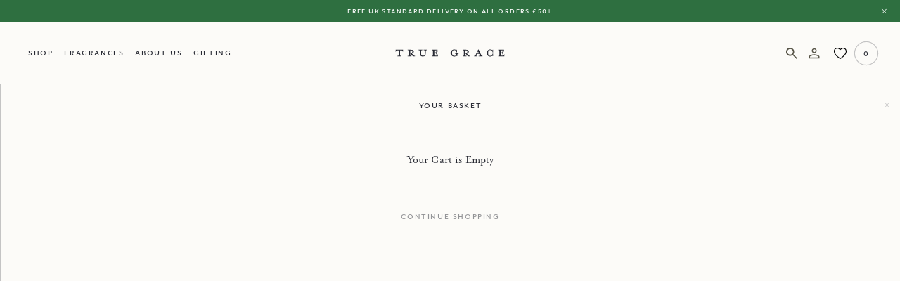

--- FILE ---
content_type: text/html; charset=utf-8
request_url: https://truegrace.co.uk/collections/library
body_size: 52715
content:
<!--
Design + Build by RS.W
http://richardsanderson.works
@richardsanderson.works
-->
<!doctype html>
<html
  class="no-js  show-banner  "
  lang="en"
>
  <head>
    <meta charset="utf-8">
    <meta http-equiv="X-UA-Compatible" content="IE=edge">
    <meta name="viewport" content="width=device-width,initial-scale=1">
    <meta name="theme-color" content="">
    <link rel="preconnect" href="https://cdn.shopify.com" crossorigin>
    <!-- Google Tag Manager -->
<script>(function(w,d,s,l,i){w[l]=w[l]||[];w[l].push({'gtm.start':
new Date().getTime(),event:'gtm.js'});var f=d.getElementsByTagName(s)[0],
j=d.createElement(s),dl=l!='dataLayer'?'&l='+l:'';j.async=true;j.src=
'https://www.googletagmanager.com/gtm.js?id='+i+dl;f.parentNode.insertBefore(j,f);
})(window,document,'script','dataLayer','GTM-57RLSR');</script>
<!-- End Google Tag Manager -->
<!-- Google tag (gtag.js) -->
<script async src="https://www.googletagmanager.com/gtag/js?id=G-0CD288PD5N"></script>
<script>
  window.dataLayer = window.dataLayer || [];
  function gtag(){dataLayer.push(arguments);}
  gtag('js', new Date());

  gtag('config', 'G-0CD288PD5N');
</script>

<script>

 window.dataLayer = window.dataLayer || [];

 function gtag(){dataLayer.push(arguments);}

 gtag('js', new Date());

 gtag('config', 'TAG_ID');

</script>
    <title>
      35 Library | True Grace</title>

    
      <meta name="description" content="A refined composition of leather, wood, and amber—capturing the quiet grandeur of a historic library. Shop our Library fragrance.">
     

    <link rel="canonical" href="https://truegrace.co.uk/collections/library">

    
      <link
        rel="shortcut icon"
        href="//truegrace.co.uk/cdn/shop/files/Logo_Circular_1.png?v=1727948825&width=720"
      >
    


    

<meta property="og:site_name" content="True Grace">
<meta property="og:url" content="https://truegrace.co.uk/collections/library">
<meta property="og:title" content="35 Library | True Grace">
<meta property="og:type" content="website">
<meta property="og:description" content="A refined composition of leather, wood, and amber—capturing the quiet grandeur of a historic library. Shop our Library fragrance."><meta property="og:image" content="http://truegrace.co.uk/cdn/shop/collections/Fragrance_Library_2.jpg?v=1743606403">
  <meta property="og:image:secure_url" content="https://truegrace.co.uk/cdn/shop/collections/Fragrance_Library_2.jpg?v=1743606403">
  <meta property="og:image:width" content="2048">
  <meta property="og:image:height" content="2048"><meta name="twitter:card" content="summary_large_image">
<meta name="twitter:title" content="35 Library | True Grace">
<meta name="twitter:description" content="A refined composition of leather, wood, and amber—capturing the quiet grandeur of a historic library. Shop our Library fragrance.">
    
<script type="application/ld+json">
    {
      "@context": "http://schema.org",
      "@type": "Organization",
      "name": "True Grace",
      
      "sameAs": [
        null
      ],
      "url": "https:\/\/truegrace.co.uk"
    }
  </script>


  

  

    <script>window.performance && window.performance.mark && window.performance.mark('shopify.content_for_header.start');</script><meta name="facebook-domain-verification" content="ocof4vvwewsxc72ov8wenke6qmnbbp">
<meta name="facebook-domain-verification" content="dc6po8dh8r3kcfbrs5iy7nmjpysx2o">
<meta name="google-site-verification" content="U3zPRWmO-LG3H0dUkl0OghJvPSKu8s8iYHEKk8G0Bd4">
<meta id="shopify-digital-wallet" name="shopify-digital-wallet" content="/50586878125/digital_wallets/dialog">
<meta name="shopify-checkout-api-token" content="1fd2cd1a0fd3a5c6f6a4bd40566e3317">
<meta id="in-context-paypal-metadata" data-shop-id="50586878125" data-venmo-supported="false" data-environment="production" data-locale="en_US" data-paypal-v4="true" data-currency="GBP">
<link rel="alternate" type="application/atom+xml" title="Feed" href="/collections/library.atom" />
<link rel="alternate" type="application/json+oembed" href="https://truegrace.co.uk/collections/library.oembed">
<script async="async" src="/checkouts/internal/preloads.js?locale=en-GB"></script>
<link rel="preconnect" href="https://shop.app" crossorigin="anonymous">
<script async="async" src="https://shop.app/checkouts/internal/preloads.js?locale=en-GB&shop_id=50586878125" crossorigin="anonymous"></script>
<script id="apple-pay-shop-capabilities" type="application/json">{"shopId":50586878125,"countryCode":"GB","currencyCode":"GBP","merchantCapabilities":["supports3DS"],"merchantId":"gid:\/\/shopify\/Shop\/50586878125","merchantName":"True Grace","requiredBillingContactFields":["postalAddress","email","phone"],"requiredShippingContactFields":["postalAddress","email","phone"],"shippingType":"shipping","supportedNetworks":["visa","maestro","masterCard","amex"],"total":{"type":"pending","label":"True Grace","amount":"1.00"},"shopifyPaymentsEnabled":true,"supportsSubscriptions":true}</script>
<script id="shopify-features" type="application/json">{"accessToken":"1fd2cd1a0fd3a5c6f6a4bd40566e3317","betas":["rich-media-storefront-analytics"],"domain":"truegrace.co.uk","predictiveSearch":true,"shopId":50586878125,"locale":"en"}</script>
<script>var Shopify = Shopify || {};
Shopify.shop = "true-grace-dev.myshopify.com";
Shopify.locale = "en";
Shopify.currency = {"active":"GBP","rate":"1.0"};
Shopify.country = "GB";
Shopify.theme = {"name":"tg-d2c\/live","id":145192354027,"schema_name":"True Grace 3.0","schema_version":"1.2","theme_store_id":null,"role":"main"};
Shopify.theme.handle = "null";
Shopify.theme.style = {"id":null,"handle":null};
Shopify.cdnHost = "truegrace.co.uk/cdn";
Shopify.routes = Shopify.routes || {};
Shopify.routes.root = "/";</script>
<script type="module">!function(o){(o.Shopify=o.Shopify||{}).modules=!0}(window);</script>
<script>!function(o){function n(){var o=[];function n(){o.push(Array.prototype.slice.apply(arguments))}return n.q=o,n}var t=o.Shopify=o.Shopify||{};t.loadFeatures=n(),t.autoloadFeatures=n()}(window);</script>
<script>
  window.ShopifyPay = window.ShopifyPay || {};
  window.ShopifyPay.apiHost = "shop.app\/pay";
  window.ShopifyPay.redirectState = null;
</script>
<script id="shop-js-analytics" type="application/json">{"pageType":"collection"}</script>
<script defer="defer" async type="module" src="//truegrace.co.uk/cdn/shopifycloud/shop-js/modules/v2/client.init-shop-cart-sync_C5BV16lS.en.esm.js"></script>
<script defer="defer" async type="module" src="//truegrace.co.uk/cdn/shopifycloud/shop-js/modules/v2/chunk.common_CygWptCX.esm.js"></script>
<script type="module">
  await import("//truegrace.co.uk/cdn/shopifycloud/shop-js/modules/v2/client.init-shop-cart-sync_C5BV16lS.en.esm.js");
await import("//truegrace.co.uk/cdn/shopifycloud/shop-js/modules/v2/chunk.common_CygWptCX.esm.js");

  window.Shopify.SignInWithShop?.initShopCartSync?.({"fedCMEnabled":true,"windoidEnabled":true});

</script>
<script>
  window.Shopify = window.Shopify || {};
  if (!window.Shopify.featureAssets) window.Shopify.featureAssets = {};
  window.Shopify.featureAssets['shop-js'] = {"shop-cart-sync":["modules/v2/client.shop-cart-sync_ZFArdW7E.en.esm.js","modules/v2/chunk.common_CygWptCX.esm.js"],"init-fed-cm":["modules/v2/client.init-fed-cm_CmiC4vf6.en.esm.js","modules/v2/chunk.common_CygWptCX.esm.js"],"shop-button":["modules/v2/client.shop-button_tlx5R9nI.en.esm.js","modules/v2/chunk.common_CygWptCX.esm.js"],"shop-cash-offers":["modules/v2/client.shop-cash-offers_DOA2yAJr.en.esm.js","modules/v2/chunk.common_CygWptCX.esm.js","modules/v2/chunk.modal_D71HUcav.esm.js"],"init-windoid":["modules/v2/client.init-windoid_sURxWdc1.en.esm.js","modules/v2/chunk.common_CygWptCX.esm.js"],"shop-toast-manager":["modules/v2/client.shop-toast-manager_ClPi3nE9.en.esm.js","modules/v2/chunk.common_CygWptCX.esm.js"],"init-shop-email-lookup-coordinator":["modules/v2/client.init-shop-email-lookup-coordinator_B8hsDcYM.en.esm.js","modules/v2/chunk.common_CygWptCX.esm.js"],"init-shop-cart-sync":["modules/v2/client.init-shop-cart-sync_C5BV16lS.en.esm.js","modules/v2/chunk.common_CygWptCX.esm.js"],"avatar":["modules/v2/client.avatar_BTnouDA3.en.esm.js"],"pay-button":["modules/v2/client.pay-button_FdsNuTd3.en.esm.js","modules/v2/chunk.common_CygWptCX.esm.js"],"init-customer-accounts":["modules/v2/client.init-customer-accounts_DxDtT_ad.en.esm.js","modules/v2/client.shop-login-button_C5VAVYt1.en.esm.js","modules/v2/chunk.common_CygWptCX.esm.js","modules/v2/chunk.modal_D71HUcav.esm.js"],"init-shop-for-new-customer-accounts":["modules/v2/client.init-shop-for-new-customer-accounts_ChsxoAhi.en.esm.js","modules/v2/client.shop-login-button_C5VAVYt1.en.esm.js","modules/v2/chunk.common_CygWptCX.esm.js","modules/v2/chunk.modal_D71HUcav.esm.js"],"shop-login-button":["modules/v2/client.shop-login-button_C5VAVYt1.en.esm.js","modules/v2/chunk.common_CygWptCX.esm.js","modules/v2/chunk.modal_D71HUcav.esm.js"],"init-customer-accounts-sign-up":["modules/v2/client.init-customer-accounts-sign-up_CPSyQ0Tj.en.esm.js","modules/v2/client.shop-login-button_C5VAVYt1.en.esm.js","modules/v2/chunk.common_CygWptCX.esm.js","modules/v2/chunk.modal_D71HUcav.esm.js"],"shop-follow-button":["modules/v2/client.shop-follow-button_Cva4Ekp9.en.esm.js","modules/v2/chunk.common_CygWptCX.esm.js","modules/v2/chunk.modal_D71HUcav.esm.js"],"checkout-modal":["modules/v2/client.checkout-modal_BPM8l0SH.en.esm.js","modules/v2/chunk.common_CygWptCX.esm.js","modules/v2/chunk.modal_D71HUcav.esm.js"],"lead-capture":["modules/v2/client.lead-capture_Bi8yE_yS.en.esm.js","modules/v2/chunk.common_CygWptCX.esm.js","modules/v2/chunk.modal_D71HUcav.esm.js"],"shop-login":["modules/v2/client.shop-login_D6lNrXab.en.esm.js","modules/v2/chunk.common_CygWptCX.esm.js","modules/v2/chunk.modal_D71HUcav.esm.js"],"payment-terms":["modules/v2/client.payment-terms_CZxnsJam.en.esm.js","modules/v2/chunk.common_CygWptCX.esm.js","modules/v2/chunk.modal_D71HUcav.esm.js"]};
</script>
<script>(function() {
  var isLoaded = false;
  function asyncLoad() {
    if (isLoaded) return;
    isLoaded = true;
    var urls = ["https:\/\/js.smile.io\/v1\/smile-shopify.js?shop=true-grace-dev.myshopify.com","https:\/\/script.crazyegg.com\/pages\/scripts\/0096\/7161.js?shop=true-grace-dev.myshopify.com","https:\/\/loox.io\/widget\/Tgv4UyE3zR\/loox.1708509915964.js?shop=true-grace-dev.myshopify.com","https:\/\/ecommplugins-scripts.trustpilot.com\/v2.1\/js\/header.min.js?settings=eyJrZXkiOiI0R1QxQkduOGdzVUdyTDFLIiwicyI6InNrdSJ9\u0026v=2.5\u0026shop=true-grace-dev.myshopify.com","https:\/\/ecommplugins-trustboxsettings.trustpilot.com\/true-grace-dev.myshopify.com.js?settings=1721745836456\u0026shop=true-grace-dev.myshopify.com","\/\/cdn.shopify.com\/proxy\/b38cbeb6ae0d352cc7facfe2c983c5981c6d1aa8a09515a29543dc3d80c56e78\/cdn.bogos.io\/script_tag\/secomapp.scripttag.js?shop=true-grace-dev.myshopify.com\u0026sp-cache-control=cHVibGljLCBtYXgtYWdlPTkwMA","https:\/\/cdn-app.cart-bot.net\/public\/js\/append.js?shop=true-grace-dev.myshopify.com"];
    for (var i = 0; i < urls.length; i++) {
      var s = document.createElement('script');
      s.type = 'text/javascript';
      s.async = true;
      s.src = urls[i];
      var x = document.getElementsByTagName('script')[0];
      x.parentNode.insertBefore(s, x);
    }
  };
  if(window.attachEvent) {
    window.attachEvent('onload', asyncLoad);
  } else {
    window.addEventListener('load', asyncLoad, false);
  }
})();</script>
<script id="__st">var __st={"a":50586878125,"offset":0,"reqid":"d157700a-1bc5-4468-9b41-cb431e026527-1768787550","pageurl":"truegrace.co.uk\/collections\/library","u":"7e188bbea26c","p":"collection","rtyp":"collection","rid":268188156077};</script>
<script>window.ShopifyPaypalV4VisibilityTracking = true;</script>
<script id="captcha-bootstrap">!function(){'use strict';const t='contact',e='account',n='new_comment',o=[[t,t],['blogs',n],['comments',n],[t,'customer']],c=[[e,'customer_login'],[e,'guest_login'],[e,'recover_customer_password'],[e,'create_customer']],r=t=>t.map((([t,e])=>`form[action*='/${t}']:not([data-nocaptcha='true']) input[name='form_type'][value='${e}']`)).join(','),a=t=>()=>t?[...document.querySelectorAll(t)].map((t=>t.form)):[];function s(){const t=[...o],e=r(t);return a(e)}const i='password',u='form_key',d=['recaptcha-v3-token','g-recaptcha-response','h-captcha-response',i],f=()=>{try{return window.sessionStorage}catch{return}},m='__shopify_v',_=t=>t.elements[u];function p(t,e,n=!1){try{const o=window.sessionStorage,c=JSON.parse(o.getItem(e)),{data:r}=function(t){const{data:e,action:n}=t;return t[m]||n?{data:e,action:n}:{data:t,action:n}}(c);for(const[e,n]of Object.entries(r))t.elements[e]&&(t.elements[e].value=n);n&&o.removeItem(e)}catch(o){console.error('form repopulation failed',{error:o})}}const l='form_type',E='cptcha';function T(t){t.dataset[E]=!0}const w=window,h=w.document,L='Shopify',v='ce_forms',y='captcha';let A=!1;((t,e)=>{const n=(g='f06e6c50-85a8-45c8-87d0-21a2b65856fe',I='https://cdn.shopify.com/shopifycloud/storefront-forms-hcaptcha/ce_storefront_forms_captcha_hcaptcha.v1.5.2.iife.js',D={infoText:'Protected by hCaptcha',privacyText:'Privacy',termsText:'Terms'},(t,e,n)=>{const o=w[L][v],c=o.bindForm;if(c)return c(t,g,e,D).then(n);var r;o.q.push([[t,g,e,D],n]),r=I,A||(h.body.append(Object.assign(h.createElement('script'),{id:'captcha-provider',async:!0,src:r})),A=!0)});var g,I,D;w[L]=w[L]||{},w[L][v]=w[L][v]||{},w[L][v].q=[],w[L][y]=w[L][y]||{},w[L][y].protect=function(t,e){n(t,void 0,e),T(t)},Object.freeze(w[L][y]),function(t,e,n,w,h,L){const[v,y,A,g]=function(t,e,n){const i=e?o:[],u=t?c:[],d=[...i,...u],f=r(d),m=r(i),_=r(d.filter((([t,e])=>n.includes(e))));return[a(f),a(m),a(_),s()]}(w,h,L),I=t=>{const e=t.target;return e instanceof HTMLFormElement?e:e&&e.form},D=t=>v().includes(t);t.addEventListener('submit',(t=>{const e=I(t);if(!e)return;const n=D(e)&&!e.dataset.hcaptchaBound&&!e.dataset.recaptchaBound,o=_(e),c=g().includes(e)&&(!o||!o.value);(n||c)&&t.preventDefault(),c&&!n&&(function(t){try{if(!f())return;!function(t){const e=f();if(!e)return;const n=_(t);if(!n)return;const o=n.value;o&&e.removeItem(o)}(t);const e=Array.from(Array(32),(()=>Math.random().toString(36)[2])).join('');!function(t,e){_(t)||t.append(Object.assign(document.createElement('input'),{type:'hidden',name:u})),t.elements[u].value=e}(t,e),function(t,e){const n=f();if(!n)return;const o=[...t.querySelectorAll(`input[type='${i}']`)].map((({name:t})=>t)),c=[...d,...o],r={};for(const[a,s]of new FormData(t).entries())c.includes(a)||(r[a]=s);n.setItem(e,JSON.stringify({[m]:1,action:t.action,data:r}))}(t,e)}catch(e){console.error('failed to persist form',e)}}(e),e.submit())}));const S=(t,e)=>{t&&!t.dataset[E]&&(n(t,e.some((e=>e===t))),T(t))};for(const o of['focusin','change'])t.addEventListener(o,(t=>{const e=I(t);D(e)&&S(e,y())}));const B=e.get('form_key'),M=e.get(l),P=B&&M;t.addEventListener('DOMContentLoaded',(()=>{const t=y();if(P)for(const e of t)e.elements[l].value===M&&p(e,B);[...new Set([...A(),...v().filter((t=>'true'===t.dataset.shopifyCaptcha))])].forEach((e=>S(e,t)))}))}(h,new URLSearchParams(w.location.search),n,t,e,['guest_login'])})(!0,!0)}();</script>
<script integrity="sha256-4kQ18oKyAcykRKYeNunJcIwy7WH5gtpwJnB7kiuLZ1E=" data-source-attribution="shopify.loadfeatures" defer="defer" src="//truegrace.co.uk/cdn/shopifycloud/storefront/assets/storefront/load_feature-a0a9edcb.js" crossorigin="anonymous"></script>
<script crossorigin="anonymous" defer="defer" src="//truegrace.co.uk/cdn/shopifycloud/storefront/assets/shopify_pay/storefront-65b4c6d7.js?v=20250812"></script>
<script data-source-attribution="shopify.dynamic_checkout.dynamic.init">var Shopify=Shopify||{};Shopify.PaymentButton=Shopify.PaymentButton||{isStorefrontPortableWallets:!0,init:function(){window.Shopify.PaymentButton.init=function(){};var t=document.createElement("script");t.src="https://truegrace.co.uk/cdn/shopifycloud/portable-wallets/latest/portable-wallets.en.js",t.type="module",document.head.appendChild(t)}};
</script>
<script data-source-attribution="shopify.dynamic_checkout.buyer_consent">
  function portableWalletsHideBuyerConsent(e){var t=document.getElementById("shopify-buyer-consent"),n=document.getElementById("shopify-subscription-policy-button");t&&n&&(t.classList.add("hidden"),t.setAttribute("aria-hidden","true"),n.removeEventListener("click",e))}function portableWalletsShowBuyerConsent(e){var t=document.getElementById("shopify-buyer-consent"),n=document.getElementById("shopify-subscription-policy-button");t&&n&&(t.classList.remove("hidden"),t.removeAttribute("aria-hidden"),n.addEventListener("click",e))}window.Shopify?.PaymentButton&&(window.Shopify.PaymentButton.hideBuyerConsent=portableWalletsHideBuyerConsent,window.Shopify.PaymentButton.showBuyerConsent=portableWalletsShowBuyerConsent);
</script>
<script data-source-attribution="shopify.dynamic_checkout.cart.bootstrap">document.addEventListener("DOMContentLoaded",(function(){function t(){return document.querySelector("shopify-accelerated-checkout-cart, shopify-accelerated-checkout")}if(t())Shopify.PaymentButton.init();else{new MutationObserver((function(e,n){t()&&(Shopify.PaymentButton.init(),n.disconnect())})).observe(document.body,{childList:!0,subtree:!0})}}));
</script>
<script id='scb4127' type='text/javascript' async='' src='https://truegrace.co.uk/cdn/shopifycloud/privacy-banner/storefront-banner.js'></script><link id="shopify-accelerated-checkout-styles" rel="stylesheet" media="screen" href="https://truegrace.co.uk/cdn/shopifycloud/portable-wallets/latest/accelerated-checkout-backwards-compat.css" crossorigin="anonymous">
<style id="shopify-accelerated-checkout-cart">
        #shopify-buyer-consent {
  margin-top: 1em;
  display: inline-block;
  width: 100%;
}

#shopify-buyer-consent.hidden {
  display: none;
}

#shopify-subscription-policy-button {
  background: none;
  border: none;
  padding: 0;
  text-decoration: underline;
  font-size: inherit;
  cursor: pointer;
}

#shopify-subscription-policy-button::before {
  box-shadow: none;
}

      </style>

<script>window.performance && window.performance.mark && window.performance.mark('shopify.content_for_header.end');</script>

    <style data-shopify>
   @import url("https://use.typekit.net/mqq4jwi.css");


    :root {
        /* Fonts */
        --font-body-size: calc(18px + .1dvw);
        --font-small-size: .875rem; 

        --font-body-family: mrs-eaves, Georgia serif;
        --font-body-style: normal;
        --font-body-weight: 400;
        --font-body-line: 105%;
        --font-body-letter: 0.01em;

        --font-heading-family: mrs-eaves-roman-all-small-ca, Georgia, serif;
        --font-heading-style: normal;
        --font-heading-weight: 400;
        --font-heading-size: 1.75rem;
        --font-heading-line: 1;
        --font-heading-letter: 0.16rem;

        --font-sub-family: mr-eaves-sans, sans-serif;
        --font-sub-style: normal;
        --font-sub-weight: 400;
        --font-sub-line: 1; 
        --font-sub-letter: 0.1em;  
        --font-sub-size: 1rem;

        --font-heading-italic: mrs-eaves, serif;
        --font-heading-i-style: italic;
        --font-heading-i-weight: 400;
        --font-heading-i-size: calc(1rem + .25vw);
        --font-heading-i-line: 1;
        --font-heading-i-letter: 0.0133rem; 

        --font-btn-family: var(--font-sub-family); 
        --font-btn-weight: 700;
        --font-btn-letter: 0.11em; 

        /* Typography */
        --measure:  calc(1em * 30);
        --measure-s: calc(1em * 27.5);
        --measure-head: calc(1em * 20);

        /* Color */
        --color-main: #292B34;
        --color-white: #FCFBF8;
        --color-grey: #C4C4C4;
        --color-blue:#EEF0EE;
        --color-bright:#fff;
        --color-brown: #585548;
        --color-blur: rgba(252, 251, 248, 0.1);
        
        --color-fragrance: #585548;
        --color-fragrance-contrast: var(--color-main);
        --color-fragrance-contrast-accent: rgba(var(--color-fragrance-contrast), 0.8);

        --color-range: #F5F5F5;
        --color-gradient: #F5F5F5;
        
        --color-offers: #DCC815;
        --color-highlight: #BCCEFB; 

        --color-offset: #ecebe8;
        --color-outline: #BCCEFB;

        /* Effects */
        --shadow-sml: -3px 9px 3px 0px rgba(0, 0, 0, 0.00), -2px 6px 2px 0px rgba(0, 0, 0, 0.01), -1px 3px 2px 0px rgba(0, 0, 0, 0.05), 0px 1px 2px 0px rgba(0, 0, 0, 0.08), 0px 0px 1px 0px rgba(0, 0, 0, 0.10);
        --shadow:-3px 9px 3px 0px rgba(0, 0, 0, 0.00), -2px 6px 2px 0px rgba(0, 0, 0, 0.01), -1px 3px 2px 0px rgba(0, 0, 0, 0.05), 0px 1px 2px 0px rgba(0, 0, 0, 0.08), 0px 0px 1px 0px rgba(0, 0, 0, 0.10);

        --ov-gradient: linear-gradient(to top, transparent, var(--color-white) 10%);
        --bottom-gradient: linear-gradient(to bottom, transparent, var(--color-white) 33%);
        --hz-gradient: linear-gradient(to left, var(--color-gradient) 0%, transparent 25%);


        --header-height: 4rem;
        --banner-height: 2rem;


        /* Fixed Radius */
        --radius-s: 0.16667rem;
        --radius-m: 8px;
        --radius-l: 16px;
        --radius-50: 50%;


    }
</style>

    <link href="//truegrace.co.uk/cdn/shop/t/26/assets/reset.css?v=22373814828227033931725362466" rel="stylesheet" type="text/css" media="all" />
    <link href="//truegrace.co.uk/cdn/shop/t/26/assets/keyframes.css?v=109488560893448805821726753976" rel="stylesheet" type="text/css" media="all" />
    <link href="//truegrace.co.uk/cdn/shop/t/26/assets/style.css?v=132230146722488446931733929464" rel="stylesheet" type="text/css" media="all" />
    
    
        <script src="//truegrace.co.uk/cdn/shop/t/26/assets/infinite-scroll.pkgd.min.js?v=13815149076068874991725362465" defer>
        </script>
        <script src="//truegrace.co.uk/cdn/shop/t/26/assets/facets.js?v=85270335880633906371756733429" defer></script>
        
      

    <script src="//truegrace.co.uk/cdn/shop/t/26/assets/main.js?v=170208540667821851361756733431" defer></script>
    <script src="//truegrace.co.uk/cdn/shop/t/26/assets/cart.js?v=174658862358871610051730991642" defer></script>

    

    


<div></div>


  <!-- BEGIN app block: shopify://apps/sk-form-builder/blocks/app/f3e35b58-5874-4ef2-8e03-c92cda6e49eb --><div class="skformscript" data-src="https://cdn.shopify.com/extensions/019bcb55-ac25-7930-81d3-321e5f379a5c/formbuilder-theme-app-262/assets/skform.js"></div>

<script>
	window.skplan = {"freeplan":1,"plan":null,"billable":true};
</script>
<!-- END app block --><!-- BEGIN app block: shopify://apps/crazy-egg/blocks/app-embed/7ea73823-6ad9-4252-a63e-088397d54aed -->


<!-- END app block --><!-- BEGIN app block: shopify://apps/blockify-fraud-filter/blocks/app_embed/2e3e0ba5-0e70-447a-9ec5-3bf76b5ef12e --> 
 
 
    <script>
        window.blockifyShopIdentifier = "true-grace-dev.myshopify.com";
        window.ipBlockerMetafields = "{\"showOverlayByPass\":false,\"disableSpyExtensions\":false,\"blockUnknownBots\":false,\"activeApp\":true,\"blockByMetafield\":false,\"visitorAnalytic\":true,\"showWatermark\":true}";
        window.blockifyRules = null;
        window.ipblockerBlockTemplate = "{\"customCss\":\"#blockify---container{--bg-blockify: #fff;position:relative}#blockify---container::after{content:'';position:absolute;inset:0;background-repeat:no-repeat !important;background-size:cover !important;background:var(--bg-blockify);z-index:0}#blockify---container #blockify---container__inner{display:flex;flex-direction:column;align-items:center;position:relative;z-index:1}#blockify---container #blockify---container__inner #blockify-block-content{display:flex;flex-direction:column;align-items:center;text-align:center}#blockify---container #blockify---container__inner #blockify-block-content #blockify-block-superTitle{display:none !important}#blockify---container #blockify---container__inner #blockify-block-content #blockify-block-title{font-size:313%;font-weight:bold;margin-top:1em}@media only screen and (min-width: 768px) and (max-width: 1199px){#blockify---container #blockify---container__inner #blockify-block-content #blockify-block-title{font-size:188%}}@media only screen and (max-width: 767px){#blockify---container #blockify---container__inner #blockify-block-content #blockify-block-title{font-size:107%}}#blockify---container #blockify---container__inner #blockify-block-content #blockify-block-description{font-size:125%;margin:1.5em;line-height:1.5}@media only screen and (min-width: 768px) and (max-width: 1199px){#blockify---container #blockify---container__inner #blockify-block-content #blockify-block-description{font-size:88%}}@media only screen and (max-width: 767px){#blockify---container #blockify---container__inner #blockify-block-content #blockify-block-description{font-size:107%}}#blockify---container #blockify---container__inner #blockify-block-content #blockify-block-description #blockify-block-text-blink{display:none !important}#blockify---container #blockify---container__inner #blockify-logo-block-image{position:relative;width:400px;height:auto;max-height:300px}@media only screen and (max-width: 767px){#blockify---container #blockify---container__inner #blockify-logo-block-image{width:200px}}#blockify---container #blockify---container__inner #blockify-logo-block-image::before{content:'';display:block;padding-bottom:56.2%}#blockify---container #blockify---container__inner #blockify-logo-block-image img{position:absolute;top:0;left:0;width:100%;height:100%;object-fit:contain}\\n\",\"logoImage\":{\"active\":true,\"value\":\"https:\/\/fraud.blockifyapp.com\/s\/api\/public\/assets\/default-thumbnail.png\",\"altText\":\"Red octagonal stop sign with a black hand symbol in the center, indicating a warning or prohibition\"},\"superTitle\":{\"active\":false,\"text\":\"403\",\"color\":\"#899df1\"},\"title\":{\"active\":true,\"text\":\"Access Denied\",\"color\":\"#000\"},\"description\":{\"active\":true,\"text\":\"The site owner may have set restrictions that prevent you from accessing the site. Please contact the site owner for access.\",\"color\":\"#000\"},\"background\":{\"active\":true,\"value\":\"#fff\",\"type\":\"1\",\"colorFrom\":null,\"colorTo\":null}}";

        
            window.blockifyCollectionId = 268188156077;
        
    </script>
<link href="https://cdn.shopify.com/extensions/019bc61e-5a2c-71e1-9b16-ae80802f2aca/blockify-shopify-287/assets/blockify-embed.min.js" as="script" type="text/javascript" rel="preload"><link href="https://cdn.shopify.com/extensions/019bc61e-5a2c-71e1-9b16-ae80802f2aca/blockify-shopify-287/assets/prevent-bypass-script.min.js" as="script" type="text/javascript" rel="preload">
<script type="text/javascript">
    window.blockifyBaseUrl = 'https://fraud.blockifyapp.com/s/api';
    window.blockifyPublicUrl = 'https://fraud.blockifyapp.com/s/api/public';
    window.bucketUrl = 'https://storage.synctrack.io/megamind-fraud';
    window.storefrontApiUrl  = 'https://fraud.blockifyapp.com/p/api';
</script>
<script type="text/javascript">
  window.blockifyChecking = true;
</script>
<script id="blockifyScriptByPass" type="text/javascript" src=https://cdn.shopify.com/extensions/019bc61e-5a2c-71e1-9b16-ae80802f2aca/blockify-shopify-287/assets/prevent-bypass-script.min.js async></script>
<script id="blockifyScriptTag" type="text/javascript" src=https://cdn.shopify.com/extensions/019bc61e-5a2c-71e1-9b16-ae80802f2aca/blockify-shopify-287/assets/blockify-embed.min.js async></script>


<!-- END app block --><!-- BEGIN app block: shopify://apps/klaviyo-email-marketing-sms/blocks/klaviyo-onsite-embed/2632fe16-c075-4321-a88b-50b567f42507 -->












  <script async src="https://static.klaviyo.com/onsite/js/R369qf/klaviyo.js?company_id=R369qf"></script>
  <script>!function(){if(!window.klaviyo){window._klOnsite=window._klOnsite||[];try{window.klaviyo=new Proxy({},{get:function(n,i){return"push"===i?function(){var n;(n=window._klOnsite).push.apply(n,arguments)}:function(){for(var n=arguments.length,o=new Array(n),w=0;w<n;w++)o[w]=arguments[w];var t="function"==typeof o[o.length-1]?o.pop():void 0,e=new Promise((function(n){window._klOnsite.push([i].concat(o,[function(i){t&&t(i),n(i)}]))}));return e}}})}catch(n){window.klaviyo=window.klaviyo||[],window.klaviyo.push=function(){var n;(n=window._klOnsite).push.apply(n,arguments)}}}}();</script>

  




  <script>
    window.klaviyoReviewsProductDesignMode = false
  </script>







<!-- END app block --><script src="https://cdn.shopify.com/extensions/019bc7e9-d98c-71e0-bb25-69de9349bf29/smile-io-266/assets/smile-loader.js" type="text/javascript" defer="defer"></script>
<script src="https://cdn.shopify.com/extensions/019bcd05-b4f2-73b0-978a-cabda5feb866/bundly-475/assets/bundly_embed.js" type="text/javascript" defer="defer"></script>
<script src="https://cdn.shopify.com/extensions/019bcb55-ac25-7930-81d3-321e5f379a5c/formbuilder-theme-app-262/assets/formbuilder.js" type="text/javascript" defer="defer"></script>
<link href="https://cdn.shopify.com/extensions/019bcb55-ac25-7930-81d3-321e5f379a5c/formbuilder-theme-app-262/assets/formbuilder.css" rel="stylesheet" type="text/css" media="all">
<script src="https://cdn.shopify.com/extensions/c576313f-40d4-45e2-8a86-ae7e2b9a30c3/giftlab-28/assets/giftLabLogicv1.js" type="text/javascript" defer="defer"></script>
<link href="https://cdn.shopify.com/extensions/c576313f-40d4-45e2-8a86-ae7e2b9a30c3/giftlab-28/assets/giftLabv1.css" rel="stylesheet" type="text/css" media="all">
<link href="https://monorail-edge.shopifysvc.com" rel="dns-prefetch">
<script>(function(){if ("sendBeacon" in navigator && "performance" in window) {try {var session_token_from_headers = performance.getEntriesByType('navigation')[0].serverTiming.find(x => x.name == '_s').description;} catch {var session_token_from_headers = undefined;}var session_cookie_matches = document.cookie.match(/_shopify_s=([^;]*)/);var session_token_from_cookie = session_cookie_matches && session_cookie_matches.length === 2 ? session_cookie_matches[1] : "";var session_token = session_token_from_headers || session_token_from_cookie || "";function handle_abandonment_event(e) {var entries = performance.getEntries().filter(function(entry) {return /monorail-edge.shopifysvc.com/.test(entry.name);});if (!window.abandonment_tracked && entries.length === 0) {window.abandonment_tracked = true;var currentMs = Date.now();var navigation_start = performance.timing.navigationStart;var payload = {shop_id: 50586878125,url: window.location.href,navigation_start,duration: currentMs - navigation_start,session_token,page_type: "collection"};window.navigator.sendBeacon("https://monorail-edge.shopifysvc.com/v1/produce", JSON.stringify({schema_id: "online_store_buyer_site_abandonment/1.1",payload: payload,metadata: {event_created_at_ms: currentMs,event_sent_at_ms: currentMs}}));}}window.addEventListener('pagehide', handle_abandonment_event);}}());</script>
<script id="web-pixels-manager-setup">(function e(e,d,r,n,o){if(void 0===o&&(o={}),!Boolean(null===(a=null===(i=window.Shopify)||void 0===i?void 0:i.analytics)||void 0===a?void 0:a.replayQueue)){var i,a;window.Shopify=window.Shopify||{};var t=window.Shopify;t.analytics=t.analytics||{};var s=t.analytics;s.replayQueue=[],s.publish=function(e,d,r){return s.replayQueue.push([e,d,r]),!0};try{self.performance.mark("wpm:start")}catch(e){}var l=function(){var e={modern:/Edge?\/(1{2}[4-9]|1[2-9]\d|[2-9]\d{2}|\d{4,})\.\d+(\.\d+|)|Firefox\/(1{2}[4-9]|1[2-9]\d|[2-9]\d{2}|\d{4,})\.\d+(\.\d+|)|Chrom(ium|e)\/(9{2}|\d{3,})\.\d+(\.\d+|)|(Maci|X1{2}).+ Version\/(15\.\d+|(1[6-9]|[2-9]\d|\d{3,})\.\d+)([,.]\d+|)( \(\w+\)|)( Mobile\/\w+|) Safari\/|Chrome.+OPR\/(9{2}|\d{3,})\.\d+\.\d+|(CPU[ +]OS|iPhone[ +]OS|CPU[ +]iPhone|CPU IPhone OS|CPU iPad OS)[ +]+(15[._]\d+|(1[6-9]|[2-9]\d|\d{3,})[._]\d+)([._]\d+|)|Android:?[ /-](13[3-9]|1[4-9]\d|[2-9]\d{2}|\d{4,})(\.\d+|)(\.\d+|)|Android.+Firefox\/(13[5-9]|1[4-9]\d|[2-9]\d{2}|\d{4,})\.\d+(\.\d+|)|Android.+Chrom(ium|e)\/(13[3-9]|1[4-9]\d|[2-9]\d{2}|\d{4,})\.\d+(\.\d+|)|SamsungBrowser\/([2-9]\d|\d{3,})\.\d+/,legacy:/Edge?\/(1[6-9]|[2-9]\d|\d{3,})\.\d+(\.\d+|)|Firefox\/(5[4-9]|[6-9]\d|\d{3,})\.\d+(\.\d+|)|Chrom(ium|e)\/(5[1-9]|[6-9]\d|\d{3,})\.\d+(\.\d+|)([\d.]+$|.*Safari\/(?![\d.]+ Edge\/[\d.]+$))|(Maci|X1{2}).+ Version\/(10\.\d+|(1[1-9]|[2-9]\d|\d{3,})\.\d+)([,.]\d+|)( \(\w+\)|)( Mobile\/\w+|) Safari\/|Chrome.+OPR\/(3[89]|[4-9]\d|\d{3,})\.\d+\.\d+|(CPU[ +]OS|iPhone[ +]OS|CPU[ +]iPhone|CPU IPhone OS|CPU iPad OS)[ +]+(10[._]\d+|(1[1-9]|[2-9]\d|\d{3,})[._]\d+)([._]\d+|)|Android:?[ /-](13[3-9]|1[4-9]\d|[2-9]\d{2}|\d{4,})(\.\d+|)(\.\d+|)|Mobile Safari.+OPR\/([89]\d|\d{3,})\.\d+\.\d+|Android.+Firefox\/(13[5-9]|1[4-9]\d|[2-9]\d{2}|\d{4,})\.\d+(\.\d+|)|Android.+Chrom(ium|e)\/(13[3-9]|1[4-9]\d|[2-9]\d{2}|\d{4,})\.\d+(\.\d+|)|Android.+(UC? ?Browser|UCWEB|U3)[ /]?(15\.([5-9]|\d{2,})|(1[6-9]|[2-9]\d|\d{3,})\.\d+)\.\d+|SamsungBrowser\/(5\.\d+|([6-9]|\d{2,})\.\d+)|Android.+MQ{2}Browser\/(14(\.(9|\d{2,})|)|(1[5-9]|[2-9]\d|\d{3,})(\.\d+|))(\.\d+|)|K[Aa][Ii]OS\/(3\.\d+|([4-9]|\d{2,})\.\d+)(\.\d+|)/},d=e.modern,r=e.legacy,n=navigator.userAgent;return n.match(d)?"modern":n.match(r)?"legacy":"unknown"}(),u="modern"===l?"modern":"legacy",c=(null!=n?n:{modern:"",legacy:""})[u],f=function(e){return[e.baseUrl,"/wpm","/b",e.hashVersion,"modern"===e.buildTarget?"m":"l",".js"].join("")}({baseUrl:d,hashVersion:r,buildTarget:u}),m=function(e){var d=e.version,r=e.bundleTarget,n=e.surface,o=e.pageUrl,i=e.monorailEndpoint;return{emit:function(e){var a=e.status,t=e.errorMsg,s=(new Date).getTime(),l=JSON.stringify({metadata:{event_sent_at_ms:s},events:[{schema_id:"web_pixels_manager_load/3.1",payload:{version:d,bundle_target:r,page_url:o,status:a,surface:n,error_msg:t},metadata:{event_created_at_ms:s}}]});if(!i)return console&&console.warn&&console.warn("[Web Pixels Manager] No Monorail endpoint provided, skipping logging."),!1;try{return self.navigator.sendBeacon.bind(self.navigator)(i,l)}catch(e){}var u=new XMLHttpRequest;try{return u.open("POST",i,!0),u.setRequestHeader("Content-Type","text/plain"),u.send(l),!0}catch(e){return console&&console.warn&&console.warn("[Web Pixels Manager] Got an unhandled error while logging to Monorail."),!1}}}}({version:r,bundleTarget:l,surface:e.surface,pageUrl:self.location.href,monorailEndpoint:e.monorailEndpoint});try{o.browserTarget=l,function(e){var d=e.src,r=e.async,n=void 0===r||r,o=e.onload,i=e.onerror,a=e.sri,t=e.scriptDataAttributes,s=void 0===t?{}:t,l=document.createElement("script"),u=document.querySelector("head"),c=document.querySelector("body");if(l.async=n,l.src=d,a&&(l.integrity=a,l.crossOrigin="anonymous"),s)for(var f in s)if(Object.prototype.hasOwnProperty.call(s,f))try{l.dataset[f]=s[f]}catch(e){}if(o&&l.addEventListener("load",o),i&&l.addEventListener("error",i),u)u.appendChild(l);else{if(!c)throw new Error("Did not find a head or body element to append the script");c.appendChild(l)}}({src:f,async:!0,onload:function(){if(!function(){var e,d;return Boolean(null===(d=null===(e=window.Shopify)||void 0===e?void 0:e.analytics)||void 0===d?void 0:d.initialized)}()){var d=window.webPixelsManager.init(e)||void 0;if(d){var r=window.Shopify.analytics;r.replayQueue.forEach((function(e){var r=e[0],n=e[1],o=e[2];d.publishCustomEvent(r,n,o)})),r.replayQueue=[],r.publish=d.publishCustomEvent,r.visitor=d.visitor,r.initialized=!0}}},onerror:function(){return m.emit({status:"failed",errorMsg:"".concat(f," has failed to load")})},sri:function(e){var d=/^sha384-[A-Za-z0-9+/=]+$/;return"string"==typeof e&&d.test(e)}(c)?c:"",scriptDataAttributes:o}),m.emit({status:"loading"})}catch(e){m.emit({status:"failed",errorMsg:(null==e?void 0:e.message)||"Unknown error"})}}})({shopId: 50586878125,storefrontBaseUrl: "https://truegrace.co.uk",extensionsBaseUrl: "https://extensions.shopifycdn.com/cdn/shopifycloud/web-pixels-manager",monorailEndpoint: "https://monorail-edge.shopifysvc.com/unstable/produce_batch",surface: "storefront-renderer",enabledBetaFlags: ["2dca8a86"],webPixelsConfigList: [{"id":"3017834880","configuration":"{\"accountID\":\"R369qf\",\"webPixelConfig\":\"eyJlbmFibGVBZGRlZFRvQ2FydEV2ZW50cyI6IHRydWV9\"}","eventPayloadVersion":"v1","runtimeContext":"STRICT","scriptVersion":"524f6c1ee37bacdca7657a665bdca589","type":"APP","apiClientId":123074,"privacyPurposes":["ANALYTICS","MARKETING"],"dataSharingAdjustments":{"protectedCustomerApprovalScopes":["read_customer_address","read_customer_email","read_customer_name","read_customer_personal_data","read_customer_phone"]}},{"id":"2296119680","configuration":"{\"accountID\":\"true-grace-dev\"}","eventPayloadVersion":"v1","runtimeContext":"STRICT","scriptVersion":"5503eca56790d6863e31590c8c364ee3","type":"APP","apiClientId":12388204545,"privacyPurposes":["ANALYTICS","MARKETING","SALE_OF_DATA"],"dataSharingAdjustments":{"protectedCustomerApprovalScopes":["read_customer_email","read_customer_name","read_customer_personal_data","read_customer_phone"]}},{"id":"476348651","configuration":"{\"config\":\"{\\\"google_tag_ids\\\":[\\\"G-0CD288PD5N\\\",\\\"AW-784541150\\\",\\\"GT-WV3PRFM\\\"],\\\"target_country\\\":\\\"GB\\\",\\\"gtag_events\\\":[{\\\"type\\\":\\\"begin_checkout\\\",\\\"action_label\\\":[\\\"G-0CD288PD5N\\\",\\\"AW-784541150\\\/kWL5CI3WjcAbEN7LjPYC\\\"]},{\\\"type\\\":\\\"search\\\",\\\"action_label\\\":[\\\"G-0CD288PD5N\\\",\\\"AW-784541150\\\/9qO0CJnWjcAbEN7LjPYC\\\"]},{\\\"type\\\":\\\"view_item\\\",\\\"action_label\\\":[\\\"G-0CD288PD5N\\\",\\\"AW-784541150\\\/w9mZCJbWjcAbEN7LjPYC\\\",\\\"MC-ENDBDQYF07\\\"]},{\\\"type\\\":\\\"purchase\\\",\\\"action_label\\\":[\\\"G-0CD288PD5N\\\",\\\"AW-784541150\\\/tgGICIrWjcAbEN7LjPYC\\\",\\\"MC-ENDBDQYF07\\\"]},{\\\"type\\\":\\\"page_view\\\",\\\"action_label\\\":[\\\"G-0CD288PD5N\\\",\\\"AW-784541150\\\/D0NUCJPWjcAbEN7LjPYC\\\",\\\"MC-ENDBDQYF07\\\"]},{\\\"type\\\":\\\"add_payment_info\\\",\\\"action_label\\\":[\\\"G-0CD288PD5N\\\",\\\"AW-784541150\\\/UjAZCNvXksAbEN7LjPYC\\\"]},{\\\"type\\\":\\\"add_to_cart\\\",\\\"action_label\\\":[\\\"G-0CD288PD5N\\\",\\\"AW-784541150\\\/ThFjCJDWjcAbEN7LjPYC\\\"]}],\\\"enable_monitoring_mode\\\":false}\"}","eventPayloadVersion":"v1","runtimeContext":"OPEN","scriptVersion":"b2a88bafab3e21179ed38636efcd8a93","type":"APP","apiClientId":1780363,"privacyPurposes":[],"dataSharingAdjustments":{"protectedCustomerApprovalScopes":["read_customer_address","read_customer_email","read_customer_name","read_customer_personal_data","read_customer_phone"]}},{"id":"148996331","configuration":"{\"pixel_id\":\"1724953941016039\",\"pixel_type\":\"facebook_pixel\",\"metaapp_system_user_token\":\"-\"}","eventPayloadVersion":"v1","runtimeContext":"OPEN","scriptVersion":"ca16bc87fe92b6042fbaa3acc2fbdaa6","type":"APP","apiClientId":2329312,"privacyPurposes":["ANALYTICS","MARKETING","SALE_OF_DATA"],"dataSharingAdjustments":{"protectedCustomerApprovalScopes":["read_customer_address","read_customer_email","read_customer_name","read_customer_personal_data","read_customer_phone"]}},{"id":"96796907","configuration":"{\"tagID\":\"2613986666572\"}","eventPayloadVersion":"v1","runtimeContext":"STRICT","scriptVersion":"18031546ee651571ed29edbe71a3550b","type":"APP","apiClientId":3009811,"privacyPurposes":["ANALYTICS","MARKETING","SALE_OF_DATA"],"dataSharingAdjustments":{"protectedCustomerApprovalScopes":["read_customer_address","read_customer_email","read_customer_name","read_customer_personal_data","read_customer_phone"]}},{"id":"shopify-app-pixel","configuration":"{}","eventPayloadVersion":"v1","runtimeContext":"STRICT","scriptVersion":"0450","apiClientId":"shopify-pixel","type":"APP","privacyPurposes":["ANALYTICS","MARKETING"]},{"id":"shopify-custom-pixel","eventPayloadVersion":"v1","runtimeContext":"LAX","scriptVersion":"0450","apiClientId":"shopify-pixel","type":"CUSTOM","privacyPurposes":["ANALYTICS","MARKETING"]}],isMerchantRequest: false,initData: {"shop":{"name":"True Grace","paymentSettings":{"currencyCode":"GBP"},"myshopifyDomain":"true-grace-dev.myshopify.com","countryCode":"GB","storefrontUrl":"https:\/\/truegrace.co.uk"},"customer":null,"cart":null,"checkout":null,"productVariants":[],"purchasingCompany":null},},"https://truegrace.co.uk/cdn","fcfee988w5aeb613cpc8e4bc33m6693e112",{"modern":"","legacy":""},{"shopId":"50586878125","storefrontBaseUrl":"https:\/\/truegrace.co.uk","extensionBaseUrl":"https:\/\/extensions.shopifycdn.com\/cdn\/shopifycloud\/web-pixels-manager","surface":"storefront-renderer","enabledBetaFlags":"[\"2dca8a86\"]","isMerchantRequest":"false","hashVersion":"fcfee988w5aeb613cpc8e4bc33m6693e112","publish":"custom","events":"[[\"page_viewed\",{}],[\"collection_viewed\",{\"collection\":{\"id\":\"268188156077\",\"title\":\"35 Library\",\"productVariants\":[{\"price\":{\"amount\":2.95,\"currencyCode\":\"GBP\"},\"product\":{\"title\":\"Library Fragrance Sample Card\",\"vendor\":\"True Grace\",\"id\":\"6743881973933\",\"untranslatedTitle\":\"Library Fragrance Sample Card\",\"url\":\"\/products\/library-fragrance-sample\",\"type\":\"Fragrance Sample Card\"},\"id\":\"40054407168173\",\"image\":{\"src\":\"\/\/truegrace.co.uk\/cdn\/shop\/products\/LeafSampler_Library.jpg?v=1623164186\"},\"sku\":\"SAS-SLS-L2-N0NN\",\"title\":\"Default Title\",\"untranslatedTitle\":\"Default Title\"},{\"price\":{\"amount\":38.0,\"currencyCode\":\"GBP\"},\"product\":{\"title\":\"Library Classic Candle\",\"vendor\":\"True Grace\",\"id\":\"6743798448301\",\"untranslatedTitle\":\"Library Classic Candle\",\"url\":\"\/products\/library-classic-candle\",\"type\":\"Classic Candle\"},\"id\":\"54863157330304\",\"image\":{\"src\":\"\/\/truegrace.co.uk\/cdn\/shop\/products\/Manor_Classic_5b21868c-830c-4a68-829c-15bd1bdce29b.jpg?v=1623162363\"},\"sku\":\"SAM-CLA-L2-N0GA\",\"title\":\"None\",\"untranslatedTitle\":\"None\"},{\"price\":{\"amount\":45.0,\"currencyCode\":\"GBP\"},\"product\":{\"title\":\"Library 200ml Room Diffuser\",\"vendor\":\"True Grace\",\"id\":\"6743844421805\",\"untranslatedTitle\":\"Library 200ml Room Diffuser\",\"url\":\"\/products\/library-200ml-room-diffuser\",\"type\":\"Room Diffuser\"},\"id\":\"56136062140800\",\"image\":{\"src\":\"\/\/truegrace.co.uk\/cdn\/shop\/files\/Manor_Diffuser_Library_2025_mock.jpg?v=1741081720\"},\"sku\":\"SAM-RSM-L2-N0GA\",\"title\":\"Default Title\",\"untranslatedTitle\":\"Default Title\"},{\"price\":{\"amount\":28.0,\"currencyCode\":\"GBP\"},\"product\":{\"title\":\"Library 200ml Room Diffuser Refill\",\"vendor\":\"True Grace\",\"id\":\"6743858086061\",\"untranslatedTitle\":\"Library 200ml Room Diffuser Refill\",\"url\":\"\/products\/library-200ml-room-diffuser-refill\",\"type\":\"Room Diffuser Refill\"},\"id\":\"56136060731776\",\"image\":{\"src\":\"\/\/truegrace.co.uk\/cdn\/shop\/files\/Manor-diffuser-refill-Library.jpg?v=1716296324\"},\"sku\":\"SAM-RSR-L2-N0GA\",\"title\":\"Default Title\",\"untranslatedTitle\":\"Default Title\"},{\"price\":{\"amount\":75.0,\"currencyCode\":\"GBP\"},\"product\":{\"title\":\"Whispering Woods Gift Set\",\"vendor\":\"True Grace\",\"id\":\"15360249954688\",\"untranslatedTitle\":\"Whispering Woods Gift Set\",\"url\":\"\/products\/whispering-woods-gift-set\",\"type\":\"Gift Sets\"},\"id\":\"56632198496640\",\"image\":{\"src\":\"\/\/truegrace.co.uk\/cdn\/shop\/files\/trio-of-classic.jpg?v=1759403529\"},\"sku\":\"TGS-GCT-AS-WOOD\",\"title\":\"Default Title\",\"untranslatedTitle\":\"Default Title\"},{\"price\":{\"amount\":30.0,\"currencyCode\":\"GBP\"},\"product\":{\"title\":\"Library Room Spray\",\"vendor\":\"True Grace\",\"id\":\"6743832887469\",\"untranslatedTitle\":\"Library Room Spray\",\"url\":\"\/products\/library-roomspray\",\"type\":\"Room Spray\"},\"id\":\"40054328885421\",\"image\":{\"src\":\"\/\/truegrace.co.uk\/cdn\/shop\/products\/Manor_Homescent_Library.jpg?v=1623357957\"},\"sku\":\"SAM-HSC-L2-N0GA\",\"title\":\"Default Title\",\"untranslatedTitle\":\"Default Title\"},{\"price\":{\"amount\":15.0,\"currencyCode\":\"GBP\"},\"product\":{\"title\":\"Library Fragrance Cards\",\"vendor\":\"True Grace\",\"id\":\"6743867097261\",\"untranslatedTitle\":\"Library Fragrance Cards\",\"url\":\"\/products\/library-scented-leaves\",\"type\":\"Fragrance Cards\"},\"id\":\"40054384623789\",\"image\":{\"src\":\"\/\/truegrace.co.uk\/cdn\/shop\/products\/Manor_Leaves_Library.jpg?v=1623163906\"},\"sku\":\"SAM-SLE-L2-N0NN\",\"title\":\"Default Title\",\"untranslatedTitle\":\"Default Title\"},{\"price\":{\"amount\":18.0,\"currencyCode\":\"GBP\"},\"product\":{\"title\":\"Library Classic Candle Refill\",\"vendor\":\"True Grace\",\"id\":\"7642651787499\",\"untranslatedTitle\":\"Library Classic Candle Refill\",\"url\":\"\/products\/library-classic-candle-refill\",\"type\":\"Classic Candle Refill\"},\"id\":\"42671813492971\",\"image\":{\"src\":\"\/\/truegrace.co.uk\/cdn\/shop\/products\/Manor_Classic_Refill_Library_2048x2048_083a77a3-9bac-466a-8bf6-1aeefd07b48b.jpg?v=1663945734\"},\"sku\":\"SAM-CLR-L2-N0NN\",\"title\":\"Default Title\",\"untranslatedTitle\":\"Default Title\"},{\"price\":{\"amount\":35.0,\"currencyCode\":\"GBP\"},\"product\":{\"title\":\"Taste of True Grace Fragrance Card Bundle\",\"vendor\":\"True Grace\",\"id\":\"8068061888747\",\"untranslatedTitle\":\"Taste of True Grace Fragrance Card Bundle\",\"url\":\"\/products\/taste-of-true-grace-fragrance-sample-bundle\",\"type\":\"Fragrance Card Bundle\"},\"id\":\"54850474574208\",\"image\":{\"src\":\"\/\/truegrace.co.uk\/cdn\/shop\/files\/Taste-of-TG-sample2773.jpg?v=1687871163\"},\"sku\":\"SAS-SLS-AS-TOTG\",\"title\":\"Default Title\",\"untranslatedTitle\":\"Default Title\"},{\"price\":{\"amount\":15.0,\"currencyCode\":\"GBP\"},\"product\":{\"title\":\"Library 10ml Fragrance Oil\",\"vendor\":\"True Grace\",\"id\":\"15066410811776\",\"untranslatedTitle\":\"Library 10ml Fragrance Oil\",\"url\":\"\/products\/library-10ml-fragrance-oil\",\"type\":\"Fragrance Oil\"},\"id\":\"55611135721856\",\"image\":{\"src\":\"\/\/truegrace.co.uk\/cdn\/shop\/files\/Manor-Fragrance-Oil-Library.jpg?v=1744109830\"},\"sku\":\"SAM-ATO-L2-N0NN\",\"title\":\"Default Title\",\"untranslatedTitle\":\"Default Title\"},{\"price\":{\"amount\":12.0,\"currencyCode\":\"GBP\"},\"product\":{\"title\":\"Woody Scents ~ Fragrance Card Bundle\",\"vendor\":\"True Grace\",\"id\":\"8104346058987\",\"untranslatedTitle\":\"Woody Scents ~ Fragrance Card Bundle\",\"url\":\"\/products\/woody-scents-fragrance-sample-bundle\",\"type\":\"Fragrance Card Bundle\"},\"id\":\"44119274062059\",\"image\":{\"src\":\"\/\/truegrace.co.uk\/cdn\/shop\/files\/Scented_Leaves_x6_alt_1_1_277a8f14-ca83-40a9-9690-f873f897cb72.jpg?v=1753702482\"},\"sku\":\"SAS-SLS-AS-WOOD\",\"title\":\"Default Title\",\"untranslatedTitle\":\"Default Title\"},{\"price\":{\"amount\":100.0,\"currencyCode\":\"GBP\"},\"product\":{\"title\":\"Winter Candle Bundle\",\"vendor\":\"True Grace\",\"id\":\"7054189199533\",\"untranslatedTitle\":\"Winter Candle Bundle\",\"url\":\"\/products\/winter-bundle\",\"type\":\"Fragrance Bundles\"},\"id\":\"41047984210093\",\"image\":{\"src\":\"\/\/truegrace.co.uk\/cdn\/shop\/files\/Promotional_Candle_Winter_Bundle25_7497a6e5-5797-448e-ba2d-84d73cbc7f6b.jpg?v=1760609032\"},\"sku\":\"TGP-CTW-AS-WINT\",\"title\":\"Default Title\",\"untranslatedTitle\":\"Default Title\"}]}}]]"});</script><script>
  window.ShopifyAnalytics = window.ShopifyAnalytics || {};
  window.ShopifyAnalytics.meta = window.ShopifyAnalytics.meta || {};
  window.ShopifyAnalytics.meta.currency = 'GBP';
  var meta = {"products":[{"id":6743881973933,"gid":"gid:\/\/shopify\/Product\/6743881973933","vendor":"True Grace","type":"Fragrance Sample Card","handle":"library-fragrance-sample","variants":[{"id":40054407168173,"price":295,"name":"Library Fragrance Sample Card","public_title":null,"sku":"SAS-SLS-L2-N0NN"}],"remote":false},{"id":6743798448301,"gid":"gid:\/\/shopify\/Product\/6743798448301","vendor":"True Grace","type":"Classic Candle","handle":"library-classic-candle","variants":[{"id":54863157330304,"price":3800,"name":"Library Classic Candle - None","public_title":"None","sku":"SAM-CLA-L2-N0GA"},{"id":54863157363072,"price":4300,"name":"Library Classic Candle - Personalised Message","public_title":"Personalised Message","sku":"SAM-CLA-L2-PERS"}],"remote":false},{"id":6743844421805,"gid":"gid:\/\/shopify\/Product\/6743844421805","vendor":"True Grace","type":"Room Diffuser","handle":"library-200ml-room-diffuser","variants":[{"id":56136062140800,"price":4500,"name":"Library 200ml Room Diffuser","public_title":null,"sku":"SAM-RSM-L2-N0GA"}],"remote":false},{"id":6743858086061,"gid":"gid:\/\/shopify\/Product\/6743858086061","vendor":"True Grace","type":"Room Diffuser Refill","handle":"library-200ml-room-diffuser-refill","variants":[{"id":56136060731776,"price":2800,"name":"Library 200ml Room Diffuser Refill","public_title":null,"sku":"SAM-RSR-L2-N0GA"}],"remote":false},{"id":15360249954688,"gid":"gid:\/\/shopify\/Product\/15360249954688","vendor":"True Grace","type":"Gift Sets","handle":"whispering-woods-gift-set","variants":[{"id":56632198496640,"price":7500,"name":"Whispering Woods Gift Set","public_title":null,"sku":"TGS-GCT-AS-WOOD"}],"remote":false},{"id":6743832887469,"gid":"gid:\/\/shopify\/Product\/6743832887469","vendor":"True Grace","type":"Room Spray","handle":"library-roomspray","variants":[{"id":40054328885421,"price":3000,"name":"Library Room Spray","public_title":null,"sku":"SAM-HSC-L2-N0GA"}],"remote":false},{"id":6743867097261,"gid":"gid:\/\/shopify\/Product\/6743867097261","vendor":"True Grace","type":"Fragrance Cards","handle":"library-scented-leaves","variants":[{"id":40054384623789,"price":1500,"name":"Library Fragrance Cards","public_title":null,"sku":"SAM-SLE-L2-N0NN"}],"remote":false},{"id":7642651787499,"gid":"gid:\/\/shopify\/Product\/7642651787499","vendor":"True Grace","type":"Classic Candle Refill","handle":"library-classic-candle-refill","variants":[{"id":42671813492971,"price":1800,"name":"Library Classic Candle Refill","public_title":null,"sku":"SAM-CLR-L2-N0NN"}],"remote":false},{"id":8068061888747,"gid":"gid:\/\/shopify\/Product\/8068061888747","vendor":"True Grace","type":"Fragrance Card Bundle","handle":"taste-of-true-grace-fragrance-sample-bundle","variants":[{"id":54850474574208,"price":3500,"name":"Taste of True Grace Fragrance Card Bundle","public_title":null,"sku":"SAS-SLS-AS-TOTG"}],"remote":false},{"id":15066410811776,"gid":"gid:\/\/shopify\/Product\/15066410811776","vendor":"True Grace","type":"Fragrance Oil","handle":"library-10ml-fragrance-oil","variants":[{"id":55611135721856,"price":1500,"name":"Library 10ml Fragrance Oil","public_title":null,"sku":"SAM-ATO-L2-N0NN"}],"remote":false},{"id":8104346058987,"gid":"gid:\/\/shopify\/Product\/8104346058987","vendor":"True Grace","type":"Fragrance Card Bundle","handle":"woody-scents-fragrance-sample-bundle","variants":[{"id":44119274062059,"price":1200,"name":"Woody Scents ~ Fragrance Card Bundle","public_title":null,"sku":"SAS-SLS-AS-WOOD"}],"remote":false},{"id":7054189199533,"gid":"gid:\/\/shopify\/Product\/7054189199533","vendor":"True Grace","type":"Fragrance Bundles","handle":"winter-bundle","variants":[{"id":41047984210093,"price":10000,"name":"Winter Candle Bundle","public_title":null,"sku":"TGP-CTW-AS-WINT"}],"remote":false}],"page":{"pageType":"collection","resourceType":"collection","resourceId":268188156077,"requestId":"d157700a-1bc5-4468-9b41-cb431e026527-1768787550"}};
  for (var attr in meta) {
    window.ShopifyAnalytics.meta[attr] = meta[attr];
  }
</script>
<script class="analytics">
  (function () {
    var customDocumentWrite = function(content) {
      var jquery = null;

      if (window.jQuery) {
        jquery = window.jQuery;
      } else if (window.Checkout && window.Checkout.$) {
        jquery = window.Checkout.$;
      }

      if (jquery) {
        jquery('body').append(content);
      }
    };

    var hasLoggedConversion = function(token) {
      if (token) {
        return document.cookie.indexOf('loggedConversion=' + token) !== -1;
      }
      return false;
    }

    var setCookieIfConversion = function(token) {
      if (token) {
        var twoMonthsFromNow = new Date(Date.now());
        twoMonthsFromNow.setMonth(twoMonthsFromNow.getMonth() + 2);

        document.cookie = 'loggedConversion=' + token + '; expires=' + twoMonthsFromNow;
      }
    }

    var trekkie = window.ShopifyAnalytics.lib = window.trekkie = window.trekkie || [];
    if (trekkie.integrations) {
      return;
    }
    trekkie.methods = [
      'identify',
      'page',
      'ready',
      'track',
      'trackForm',
      'trackLink'
    ];
    trekkie.factory = function(method) {
      return function() {
        var args = Array.prototype.slice.call(arguments);
        args.unshift(method);
        trekkie.push(args);
        return trekkie;
      };
    };
    for (var i = 0; i < trekkie.methods.length; i++) {
      var key = trekkie.methods[i];
      trekkie[key] = trekkie.factory(key);
    }
    trekkie.load = function(config) {
      trekkie.config = config || {};
      trekkie.config.initialDocumentCookie = document.cookie;
      var first = document.getElementsByTagName('script')[0];
      var script = document.createElement('script');
      script.type = 'text/javascript';
      script.onerror = function(e) {
        var scriptFallback = document.createElement('script');
        scriptFallback.type = 'text/javascript';
        scriptFallback.onerror = function(error) {
                var Monorail = {
      produce: function produce(monorailDomain, schemaId, payload) {
        var currentMs = new Date().getTime();
        var event = {
          schema_id: schemaId,
          payload: payload,
          metadata: {
            event_created_at_ms: currentMs,
            event_sent_at_ms: currentMs
          }
        };
        return Monorail.sendRequest("https://" + monorailDomain + "/v1/produce", JSON.stringify(event));
      },
      sendRequest: function sendRequest(endpointUrl, payload) {
        // Try the sendBeacon API
        if (window && window.navigator && typeof window.navigator.sendBeacon === 'function' && typeof window.Blob === 'function' && !Monorail.isIos12()) {
          var blobData = new window.Blob([payload], {
            type: 'text/plain'
          });

          if (window.navigator.sendBeacon(endpointUrl, blobData)) {
            return true;
          } // sendBeacon was not successful

        } // XHR beacon

        var xhr = new XMLHttpRequest();

        try {
          xhr.open('POST', endpointUrl);
          xhr.setRequestHeader('Content-Type', 'text/plain');
          xhr.send(payload);
        } catch (e) {
          console.log(e);
        }

        return false;
      },
      isIos12: function isIos12() {
        return window.navigator.userAgent.lastIndexOf('iPhone; CPU iPhone OS 12_') !== -1 || window.navigator.userAgent.lastIndexOf('iPad; CPU OS 12_') !== -1;
      }
    };
    Monorail.produce('monorail-edge.shopifysvc.com',
      'trekkie_storefront_load_errors/1.1',
      {shop_id: 50586878125,
      theme_id: 145192354027,
      app_name: "storefront",
      context_url: window.location.href,
      source_url: "//truegrace.co.uk/cdn/s/trekkie.storefront.cd680fe47e6c39ca5d5df5f0a32d569bc48c0f27.min.js"});

        };
        scriptFallback.async = true;
        scriptFallback.src = '//truegrace.co.uk/cdn/s/trekkie.storefront.cd680fe47e6c39ca5d5df5f0a32d569bc48c0f27.min.js';
        first.parentNode.insertBefore(scriptFallback, first);
      };
      script.async = true;
      script.src = '//truegrace.co.uk/cdn/s/trekkie.storefront.cd680fe47e6c39ca5d5df5f0a32d569bc48c0f27.min.js';
      first.parentNode.insertBefore(script, first);
    };
    trekkie.load(
      {"Trekkie":{"appName":"storefront","development":false,"defaultAttributes":{"shopId":50586878125,"isMerchantRequest":null,"themeId":145192354027,"themeCityHash":"8868868347669203122","contentLanguage":"en","currency":"GBP","eventMetadataId":"2b5ca348-9c8d-4537-b7f6-778c90c39c01"},"isServerSideCookieWritingEnabled":true,"monorailRegion":"shop_domain","enabledBetaFlags":["65f19447"]},"Session Attribution":{},"S2S":{"facebookCapiEnabled":true,"source":"trekkie-storefront-renderer","apiClientId":580111}}
    );

    var loaded = false;
    trekkie.ready(function() {
      if (loaded) return;
      loaded = true;

      window.ShopifyAnalytics.lib = window.trekkie;

      var originalDocumentWrite = document.write;
      document.write = customDocumentWrite;
      try { window.ShopifyAnalytics.merchantGoogleAnalytics.call(this); } catch(error) {};
      document.write = originalDocumentWrite;

      window.ShopifyAnalytics.lib.page(null,{"pageType":"collection","resourceType":"collection","resourceId":268188156077,"requestId":"d157700a-1bc5-4468-9b41-cb431e026527-1768787550","shopifyEmitted":true});

      var match = window.location.pathname.match(/checkouts\/(.+)\/(thank_you|post_purchase)/)
      var token = match? match[1]: undefined;
      if (!hasLoggedConversion(token)) {
        setCookieIfConversion(token);
        window.ShopifyAnalytics.lib.track("Viewed Product Category",{"currency":"GBP","category":"Collection: library","collectionName":"library","collectionId":268188156077,"nonInteraction":true},undefined,undefined,{"shopifyEmitted":true});
      }
    });


        var eventsListenerScript = document.createElement('script');
        eventsListenerScript.async = true;
        eventsListenerScript.src = "//truegrace.co.uk/cdn/shopifycloud/storefront/assets/shop_events_listener-3da45d37.js";
        document.getElementsByTagName('head')[0].appendChild(eventsListenerScript);

})();</script>
  <script>
  if (!window.ga || (window.ga && typeof window.ga !== 'function')) {
    window.ga = function ga() {
      (window.ga.q = window.ga.q || []).push(arguments);
      if (window.Shopify && window.Shopify.analytics && typeof window.Shopify.analytics.publish === 'function') {
        window.Shopify.analytics.publish("ga_stub_called", {}, {sendTo: "google_osp_migration"});
      }
      console.error("Shopify's Google Analytics stub called with:", Array.from(arguments), "\nSee https://help.shopify.com/manual/promoting-marketing/pixels/pixel-migration#google for more information.");
    };
    if (window.Shopify && window.Shopify.analytics && typeof window.Shopify.analytics.publish === 'function') {
      window.Shopify.analytics.publish("ga_stub_initialized", {}, {sendTo: "google_osp_migration"});
    }
  }
</script>
<script
  defer
  src="https://truegrace.co.uk/cdn/shopifycloud/perf-kit/shopify-perf-kit-3.0.4.min.js"
  data-application="storefront-renderer"
  data-shop-id="50586878125"
  data-render-region="gcp-us-east1"
  data-page-type="collection"
  data-theme-instance-id="145192354027"
  data-theme-name="True Grace 3.0"
  data-theme-version="1.2"
  data-monorail-region="shop_domain"
  data-resource-timing-sampling-rate="10"
  data-shs="true"
  data-shs-beacon="true"
  data-shs-export-with-fetch="true"
  data-shs-logs-sample-rate="1"
  data-shs-beacon-endpoint="https://truegrace.co.uk/api/collect"
></script>
</head>

  

  <body
    class="template-collection  suffix-fragrance  library"
    data-banner="true"
  >
<!-- Google Tag Manager (noscript) -->
<noscript><iframe src="https://www.googletagmanager.com/ns.html?id=GTM-57RLSR"
height="0" width="0" style="display:none;visibility:hidden"></iframe></noscript>
<!-- End Google Tag Manager (noscript) --><!-- BEGIN sections: header-group -->
<div id="shopify-section-sections--18478243250411__announcement" class="shopify-section shopify-section-group-header-group section-announcement-bar"><link href="//truegrace.co.uk/cdn/shop/t/26/assets/section-announcement-bar.css?v=57384052104357718331733929460" rel="stylesheet" type="text/css" media="all" />
  
    <link href="//truegrace.co.uk/cdn/shop/t/26/assets/flickity.css?v=144954091600639769691725362465" rel="stylesheet" type="text/css" media="all" />
    <script src="//truegrace.co.uk/cdn/shop/t/26/assets/flickity.pkgd.min.js?v=22966829310354146461725362464"></script>
  

  <style data-shopify>
    .announcement-bar {
      background-color: #2e6f40;
      color:  #fefefe;
    }
    .announcement-bar a {
      color:  #fefefe;
    }
    button.announcement-bar__close  svg path {
      stroke:  #fefefe;
    }
  </style>

  <section id="announcement" class="announcement-bar" role="region" aria-label="Announcement">
    <div class="announcement-bar__inner relative h2 w-100 wrapper  announcement-bar__carousel carousel ">
      
        
        <a
          href="https://truegrace.co.uk/collections/fragrance-oils"
          class="announcement-bar__cell font-sub text-center"
          
          aria-label="3 for 2 on all fragrance oils"
        >
          <span class="announcement-bar__cell__inner">
            3 for 2 on all fragrance oils
          </span>
          </a>
        
      
        
        <a
          href="/pages/delivery"
          class="announcement-bar__cell font-sub text-center"
          
          aria-label="Free UK standard Delivery on all orders £50+"
        >
          <span class="announcement-bar__cell__inner">
            Free UK standard Delivery on all orders £50+
          </span>
          </a>
        
      
        
        <a
          href="/pages/fragrance-friday"
          class="announcement-bar__cell font-sub text-center"
          
          aria-label="30hr burn candle with every order £70+"
        >
          <span class="announcement-bar__cell__inner">
            30hr burn candle with every order £70+
          </span>
          </a>
        
      

      <button class="close js-close announcement-bar__close absolute right-0 absolute-center-y" aria-label="Close">
        <svg class="bar-remove icon icon-small-close" aria-hidden="true" focusable="false" role="presentation" width="12" height="13" class="icon icon-close-small" viewBox="0 0 12 13" fill="none" xmlns="http://www.w3.org/2000/svg">
    <path d="M8.48627 9.32917L2.82849 3.67098" stroke="currentColor" stroke-linecap="round" stroke-linejoin="round"/>
    <path d="M2.88539 9.38504L8.42932 3.61524" stroke="currentColor" stroke-linecap="round" stroke-linejoin="round"/>
    </svg>
      </button>
    </div>
  </section>
</div><div id="shopify-section-sections--18478243250411__header_cPhdUE" class="shopify-section shopify-section-group-header-group section-header">
<link rel="stylesheet" href="//truegrace.co.uk/cdn/shop/t/26/assets/main-header.css?v=78511358983030770241756733430" preload>

<header class="main-header w-100 relative  header--opaque ">
  <section class="header-mobile wrapper w-100 flex relative flex-row justify-between items-center">
    <button
      class="header-mobile__burger js-menu"
      aria-label="Open Main Navigation"
      aria-controls="mobile-menu"
      aria-expanded="false"
      popovertarget="mobile-menu"
    >
      

<svg xmlns="http://www.w3.org/2000/svg"
  class="icon icon-burger "
    aria-label=""
   width="18" height="12" viewBox="0 0 18 12" fill="none">
  <path class="line1" d="M0 11.928V10.803H18V11.928H0Z" fill="#585548"/>
  <path class="line2" d="M0 6.56274V5.43774H18V6.56274H0Z" fill="#585548"/>
  <path class="line3" d="M0 1.19727V0.0722656H18V1.19727H0Z" fill="#585548"/>
</svg>
    </button>

    <a
      href="/"
      class="header-mobile__logo absolute absolute-center text-center"
      aria-label="Return to True Grace" 
    >
      <svg class="show-mobile logo-main" width="141" height="14" viewBox="0 0 141 14" fill="none" xmlns="http://www.w3.org/2000/svg"
    aria-label="">
    <path d="M5.01703 3.36864C3.23752 3.36864 2.95654 3.69696 2.76922 4.55062L2.64435 5.04311H2.20728L2.39459 2.58064H11.5419L11.7292 5.04311H11.3234L11.1985 4.55062C10.98 3.69696 10.7302 3.36864 8.95069 3.36864H7.82679V8.58909C7.82679 10.4606 8.04533 10.7889 9.45021 10.7889V11.2814H4.51752V10.7889C5.89118 10.7889 6.14094 10.4606 6.14094 8.58909V3.36864H5.01703Z" fill="#585548"/>
    <path d="M20.6892 7.63693V8.58909C20.6892 10.4606 20.9078 10.7889 22.3126 10.7889V11.2814H17.3487V10.7889C18.7536 10.7889 18.9722 10.4606 18.9722 8.58909V5.24011C18.9722 3.36863 18.7536 3.07313 17.3487 3.07313V2.58064H21.7195C23.9048 2.58064 25.0912 3.66413 25.0912 5.10878C25.0912 6.25794 24.2795 7.27576 22.7185 7.57126L23.8736 8.88458C24.8726 10.0337 25.5907 10.6247 26.6521 10.7889V11.2814H23.8736L21.1263 7.63693H20.6892ZM21.7195 3.36864H20.6892V6.84893H21.7195C22.8434 6.84893 23.3429 6.02811 23.3429 5.10878C23.3429 4.15663 22.8434 3.36864 21.7195 3.36864Z" fill="#585548"/>
    <path d="M39.9829 5.24011V7.8011C39.9829 10.2964 38.4531 11.6097 36.3926 11.6097C34.3321 11.6097 32.6151 10.2964 32.6151 7.8011V5.24011C32.6151 3.36863 32.3965 3.07313 30.9916 3.07313V2.58064H35.8931V3.07313C34.5194 3.07313 34.2697 3.40147 34.2697 5.24011V7.93243C34.2697 9.67258 35.2687 10.4934 36.6424 10.4934C38.016 10.4934 39.0463 9.63974 39.0463 7.93243V5.24011C39.0463 3.36863 38.859 3.07313 37.4541 3.07313V2.58064H41.6063V3.07313C40.2014 3.07313 39.9829 3.36863 39.9829 5.24011Z" fill="#585548"/>
    <path d="M55.0307 5.04312H54.6248L54.4999 4.55062C54.2814 3.69696 54.0004 3.36864 52.2521 3.36864H50.8785V6.29078C52.8141 6.29078 52.9702 6.09377 52.9702 4.74762H53.4385V8.65475H52.9702C52.9702 7.30859 52.8141 7.1116 50.8785 7.1116V8.32642C50.8785 10.1979 51.097 10.4934 52.4082 10.4934H52.7517C54.5 10.4934 54.7809 10.1651 54.9994 9.31141L55.1243 8.85175H55.499L55.3429 11.3142H47.538V10.8217C48.9429 10.8217 49.1614 10.4934 49.1614 8.62192V5.27295C49.1614 3.40147 48.9429 3.10597 47.538 3.10597V2.61347H54.8433L55.0307 5.04312Z" fill="#585548"/>
    <path d="M71.1712 6.9146C71.1712 4.35363 73.2941 2.21948 75.8853 2.21948C76.8531 2.21948 77.9146 2.71197 78.5389 3.4343C78.6638 3.2373 78.7575 2.84331 78.8511 2.54781H79.3194V6.12661H78.8511C78.4453 4.18946 77.415 3.00747 75.8853 3.00747C73.6375 3.00747 73.0443 5.20728 73.0443 6.88177C73.0443 8.55625 73.6375 10.7561 75.8853 10.7561C77.1653 10.7561 78.1955 10.2964 78.1955 9.08158C78.1955 8.19509 77.8209 7.86676 76.6346 7.86676V7.37426H81.3487V7.86676C79.9438 7.86676 79.7253 8.19509 79.7253 10.0337V10.8217C78.6638 10.8217 76.9467 11.6097 75.8853 11.6097C73.2941 11.6097 71.1712 9.50841 71.1712 6.9146Z" fill="#585548"/>
    <path d="M89.6843 7.63693V8.58909C89.6843 10.4606 89.9029 10.7889 91.3078 10.7889V11.2814H86.3438V10.7889C87.7487 10.7889 87.9673 10.4606 87.9673 8.58909V5.24011C87.9673 3.36863 87.7487 3.07313 86.3438 3.07313V2.58064H90.7146C92.9 2.58064 94.0863 3.66413 94.0863 5.10878C94.0863 6.25794 93.2746 7.27576 91.7136 7.57126L92.8687 8.88458C93.8678 10.0337 94.5858 10.6247 95.6473 10.7889V11.2814H92.8687L90.0902 7.63693H89.6843ZM90.7146 3.36864H89.6843V6.84893H90.7146C91.8385 6.84893 92.338 6.02811 92.338 5.10878C92.3068 4.15663 91.8073 3.36864 90.7146 3.36864Z" fill="#585548"/>
    <path d="M103.702 9.31141C103.234 10.3621 103.234 10.7889 104.763 10.7889V11.2814H100.799V10.7889C102.047 10.7889 102.266 10.4606 102.89 9.01591L105.919 2.25231H106.356L109.353 9.01591C109.977 10.4277 110.227 10.7889 111.351 10.7889V11.2814H106.543V10.7889C107.948 10.7889 108.104 10.3621 107.636 9.31141L107.261 8.45776H104.045L103.702 9.31141ZM105.669 4.87895L104.42 7.66976H106.918L105.669 4.87895Z" fill="#585548"/>
    <path d="M124.088 11.2814C123.995 10.9202 123.901 10.5591 123.776 10.3621C123.12 11.0844 122.059 11.6097 121.091 11.6097C118.469 11.6097 116.377 9.47558 116.377 6.9146C116.377 4.35363 118.5 2.21948 121.091 2.21948C122.059 2.21948 123.12 2.71197 123.745 3.4343C123.87 3.2373 123.963 2.84331 124.057 2.54781H124.525V6.12661H124.026C123.62 4.18946 122.59 3.00747 121.06 3.00747C118.812 3.00747 118.219 5.20728 118.219 6.88177C118.219 8.55625 118.812 10.7561 121.06 10.7561C122.59 10.7561 123.62 9.57408 124.026 7.63693H124.525V11.2486H124.088V11.2814Z" fill="#585548"/>
    <path d="M138.324 5.04312H137.919L137.794 4.55062C137.575 3.69696 137.294 3.36864 135.546 3.36864H134.172V6.29078C136.108 6.29078 136.264 6.09377 136.264 4.74762H136.732V8.65475H136.264C136.264 7.30859 136.108 7.1116 134.172 7.1116V8.32642C134.172 10.1979 134.391 10.4934 135.702 10.4934H136.045C137.794 10.4934 138.075 10.1651 138.293 9.31141L138.418 8.85175H138.793L138.637 11.3142H130.832V10.8217C132.237 10.8217 132.455 10.4934 132.455 8.62192V5.27295C132.455 3.40147 132.237 3.10597 130.832 3.10597V2.61347H138.168L138.324 5.04312Z" fill="#585548"/>
    </svg>
    
      <svg width="60" height="99" viewBox="0 0 60 99" fill="none" xmlns="http://www.w3.org/2000/svg" aria-label=""
    class="show-mini logo-main--mini" >
    <path d="M23.9196 61.7286C18.9447 58.9648 17.2864 52.4422 17.1759 46.9146C17.1759 41.4975 18.9447 34.8643 23.9196 32.1005V27.4573C15.6281 29.8894 9.65829 37.7387 9.65829 46.9146C9.65829 56.201 15.6281 64.0502 23.9196 66.3718V61.7286Z" fill="#585548"/>
    <path d="M42.9347 46.0301V46.3618H44.593V26.3518H42.9347V26.794C42.8241 28.8945 42.1608 30.995 40.5025 32.2111C38.5126 29.7789 35.4171 27.8995 32.3216 27.1256V31.2161C37.407 32.6533 41.9397 37.7387 42.9347 46.0301Z" fill="#585548"/>
    <path d="M31.4372 77.4271V12.201H35.4171C43.2663 12.3116 44.7035 13.3065 46.0302 19.0553L46.1407 19.3869L47.5779 19.2764H48.0201L45.2563 8H11.0955L8 19.1658L9.21609 19.3869H9.54775L9.65829 19.0553C11.9799 13.3065 12.3116 12.201 20.1608 12.0905H24.6935V77.4271C24.5829 85.9397 23.6985 88.593 18.2814 88.593H17.8392V90.3618H38.1809V88.593H37.7387C32.4322 88.593 31.5478 85.9397 31.4372 77.4271Z" fill="#585548"/>
    <path d="M32.3216 48.4623V49.7889H32.7638C36.7437 49.7889 39.6181 52 39.6181 56.201C39.6181 59.407 35.8593 61.7286 32.3216 62.6131V66.8141C36.4121 65.9296 40.6131 63.9397 44.8141 63.9397H45.2563V63.4975C45.2563 62.6131 45.2563 60.9548 45.2563 60.9548C45.3668 52.4422 45.9196 50.2312 51.5578 49.7889H52V48.4623H32.3216Z" fill="#585548"/>
    </svg>
    
      <span class="mini-cart-text h2"> Your Basket </span>
    </a>

    <div class="header-mobile__icons flex flex-row justify-end items-center">
      
        <button
          class="header-mobile__search js-search"
          aria-label="Search True Grace"
          aria-controls="inline-search"
          aria-expanded="false"
          popovertarget="inline-search"
          data-target="inline-search"
        >
          <svg class=" icon icon-search" width="16" height="16" viewBox="0 0 16 16" fill="none" xmlns="http://www.w3.org/2000/svg"
  aria-label="Search">
  <path d="M14.7556 16L9.15556 10.4C8.71111 10.7556 8.2 11.037 7.62222 11.2444C7.04444 11.4519 6.42963 11.5556 5.77778 11.5556C4.16296 11.5556 2.7963 10.9963 1.67778 9.87778C0.559259 8.75926 0 7.39259 0 5.77778C0 4.16296 0.559259 2.7963 1.67778 1.67778C2.7963 0.559259 4.16296 0 5.77778 0C7.39259 0 8.75926 0.559259 9.87778 1.67778C10.9963 2.7963 11.5556 4.16296 11.5556 5.77778C11.5556 6.42963 11.4519 7.04444 11.2444 7.62222C11.037 8.2 10.7556 8.71111 10.4 9.15556L16 14.7556L14.7556 16ZM5.77778 9.77778C6.88889 9.77778 7.83333 9.38889 8.61111 8.61111C9.38889 7.83333 9.77778 6.88889 9.77778 5.77778C9.77778 4.66667 9.38889 3.72222 8.61111 2.94444C7.83333 2.16667 6.88889 1.77778 5.77778 1.77778C4.66667 1.77778 3.72222 2.16667 2.94444 2.94444C2.16667 3.72222 1.77778 4.66667 1.77778 5.77778C1.77778 6.88889 2.16667 7.83333 2.94444 8.61111C3.72222 9.38889 4.66667 9.77778 5.77778 9.77778Z" fill="#585548"/>
  </svg>
  
          <svg
  class="icon icon-close-small "
  aria-label="Close Search Dialog"
  xmlns="http://www.w3.org/2000/svg" width="8" height="8" viewBox="0 0 8 8" fill="none">
  <path d="M0.85 8L0 7.15L3.15 4L0 0.85L0.85 0L4 3.15L7.15 0L8 0.85L4.85 4L8 7.15L7.15 8L4 4.85L0.85 8Z" fill="#C4C4C4"/>
</svg>

        </button>
      

      

      <button
        class="header-mobile__cart js-cart rad-100 text-center"
        aria-label="View your shopping cart"
        aria-controls="mini-cart"
        aria-expanded="false"
        popovertarget="mini-cart"
        data-target="mini-cart"
      >
        <span class="cart-count h2 js-cart-count" aria-live="polite">
          0
        </span>

        <svg
  class="icon icon-close-small "
  aria-label="Close Basket"
  xmlns="http://www.w3.org/2000/svg" width="8" height="8" viewBox="0 0 8 8" fill="none">
  <path d="M0.85 8L0 7.15L3.15 4L0 0.85L0.85 0L4 3.15L7.15 0L8 0.85L4.85 4L8 7.15L7.15 8L4 4.85L0.85 8Z" fill="#C4C4C4"/>
</svg>

      </button>
    </div>
  </section>

  <section class="header-desktop  wrapper w-100 flex relative flex-row justify-between items-center">
    <nav class="header-desktop__nav" role="Main Navigation">
      <ul
        class="header-desktop__menu flex flex-row justify-start items-center"
        role="menu"
      >
        
          
            

            <li
              class="header-desktop__menu-item megamenu-item h2 js-menu-link"
              role="none"
              
            >
              <button
                id="header-open-menu-shop"
                class="header-desktop__menu-link "
                aria-label="Shop"
                data-megamenu="shop"
                aria-controls="shop"
                popovertarget="shop"
                data-target="shop"
                aria-expanded="false"
                role="menuitem"
              >
                Shop
              </button>
            </li>
          
        
          
            

            <li
              class="header-desktop__menu-item megamenu-item h2 js-menu-link"
              role="none"
              
            >
              <button
                id="header-open-menu-fragrances"
                class="header-desktop__menu-link "
                aria-label="Fragrances"
                data-megamenu="fragrances"
                aria-controls="fragrances"
                popovertarget="fragrances"
                data-target="fragrances"
                aria-expanded="false"
                role="menuitem"
              >
                Fragrances
              </button>
            </li>
          
        
          
            

            <li
              class="header-desktop__menu-item megamenu-item h2 js-menu-link"
              role="none"
              
            >
              <button
                id="header-open-menu-about"
                class="header-desktop__menu-link "
                aria-label="About Us"
                data-megamenu="about"
                aria-controls="about"
                popovertarget="about"
                data-target="about"
                aria-expanded="false"
                role="menuitem"
              >
                About Us
              </button>
            </li>
          
        
          
            

            <li
              class="header-desktop__menu-item megamenu-item h2 js-menu-link"
              role="none"
              
            >
              <button
                id="header-open-menu-mega-menu"
                class="header-desktop__menu-link "
                aria-label="Gifting"
                data-megamenu="mega-menu"
                aria-controls="mega-menu"
                popovertarget="mega-menu"
                data-target="mega-menu"
                aria-expanded="false"
                role="menuitem"
              >
                Gifting
              </button>
            </li>
          
        
      </ul>
    </nav>

    <a
      href="/"
      class="header-desktop__logo absolute absolute-center text-center"
      aria-label="Return to True Grace"
    >
      <svg class=" logo-main" width="141" height="14" viewBox="0 0 141 14" fill="none" xmlns="http://www.w3.org/2000/svg"
    aria-label="True Grace">
    <path d="M5.01703 3.36864C3.23752 3.36864 2.95654 3.69696 2.76922 4.55062L2.64435 5.04311H2.20728L2.39459 2.58064H11.5419L11.7292 5.04311H11.3234L11.1985 4.55062C10.98 3.69696 10.7302 3.36864 8.95069 3.36864H7.82679V8.58909C7.82679 10.4606 8.04533 10.7889 9.45021 10.7889V11.2814H4.51752V10.7889C5.89118 10.7889 6.14094 10.4606 6.14094 8.58909V3.36864H5.01703Z" fill="#585548"/>
    <path d="M20.6892 7.63693V8.58909C20.6892 10.4606 20.9078 10.7889 22.3126 10.7889V11.2814H17.3487V10.7889C18.7536 10.7889 18.9722 10.4606 18.9722 8.58909V5.24011C18.9722 3.36863 18.7536 3.07313 17.3487 3.07313V2.58064H21.7195C23.9048 2.58064 25.0912 3.66413 25.0912 5.10878C25.0912 6.25794 24.2795 7.27576 22.7185 7.57126L23.8736 8.88458C24.8726 10.0337 25.5907 10.6247 26.6521 10.7889V11.2814H23.8736L21.1263 7.63693H20.6892ZM21.7195 3.36864H20.6892V6.84893H21.7195C22.8434 6.84893 23.3429 6.02811 23.3429 5.10878C23.3429 4.15663 22.8434 3.36864 21.7195 3.36864Z" fill="#585548"/>
    <path d="M39.9829 5.24011V7.8011C39.9829 10.2964 38.4531 11.6097 36.3926 11.6097C34.3321 11.6097 32.6151 10.2964 32.6151 7.8011V5.24011C32.6151 3.36863 32.3965 3.07313 30.9916 3.07313V2.58064H35.8931V3.07313C34.5194 3.07313 34.2697 3.40147 34.2697 5.24011V7.93243C34.2697 9.67258 35.2687 10.4934 36.6424 10.4934C38.016 10.4934 39.0463 9.63974 39.0463 7.93243V5.24011C39.0463 3.36863 38.859 3.07313 37.4541 3.07313V2.58064H41.6063V3.07313C40.2014 3.07313 39.9829 3.36863 39.9829 5.24011Z" fill="#585548"/>
    <path d="M55.0307 5.04312H54.6248L54.4999 4.55062C54.2814 3.69696 54.0004 3.36864 52.2521 3.36864H50.8785V6.29078C52.8141 6.29078 52.9702 6.09377 52.9702 4.74762H53.4385V8.65475H52.9702C52.9702 7.30859 52.8141 7.1116 50.8785 7.1116V8.32642C50.8785 10.1979 51.097 10.4934 52.4082 10.4934H52.7517C54.5 10.4934 54.7809 10.1651 54.9994 9.31141L55.1243 8.85175H55.499L55.3429 11.3142H47.538V10.8217C48.9429 10.8217 49.1614 10.4934 49.1614 8.62192V5.27295C49.1614 3.40147 48.9429 3.10597 47.538 3.10597V2.61347H54.8433L55.0307 5.04312Z" fill="#585548"/>
    <path d="M71.1712 6.9146C71.1712 4.35363 73.2941 2.21948 75.8853 2.21948C76.8531 2.21948 77.9146 2.71197 78.5389 3.4343C78.6638 3.2373 78.7575 2.84331 78.8511 2.54781H79.3194V6.12661H78.8511C78.4453 4.18946 77.415 3.00747 75.8853 3.00747C73.6375 3.00747 73.0443 5.20728 73.0443 6.88177C73.0443 8.55625 73.6375 10.7561 75.8853 10.7561C77.1653 10.7561 78.1955 10.2964 78.1955 9.08158C78.1955 8.19509 77.8209 7.86676 76.6346 7.86676V7.37426H81.3487V7.86676C79.9438 7.86676 79.7253 8.19509 79.7253 10.0337V10.8217C78.6638 10.8217 76.9467 11.6097 75.8853 11.6097C73.2941 11.6097 71.1712 9.50841 71.1712 6.9146Z" fill="#585548"/>
    <path d="M89.6843 7.63693V8.58909C89.6843 10.4606 89.9029 10.7889 91.3078 10.7889V11.2814H86.3438V10.7889C87.7487 10.7889 87.9673 10.4606 87.9673 8.58909V5.24011C87.9673 3.36863 87.7487 3.07313 86.3438 3.07313V2.58064H90.7146C92.9 2.58064 94.0863 3.66413 94.0863 5.10878C94.0863 6.25794 93.2746 7.27576 91.7136 7.57126L92.8687 8.88458C93.8678 10.0337 94.5858 10.6247 95.6473 10.7889V11.2814H92.8687L90.0902 7.63693H89.6843ZM90.7146 3.36864H89.6843V6.84893H90.7146C91.8385 6.84893 92.338 6.02811 92.338 5.10878C92.3068 4.15663 91.8073 3.36864 90.7146 3.36864Z" fill="#585548"/>
    <path d="M103.702 9.31141C103.234 10.3621 103.234 10.7889 104.763 10.7889V11.2814H100.799V10.7889C102.047 10.7889 102.266 10.4606 102.89 9.01591L105.919 2.25231H106.356L109.353 9.01591C109.977 10.4277 110.227 10.7889 111.351 10.7889V11.2814H106.543V10.7889C107.948 10.7889 108.104 10.3621 107.636 9.31141L107.261 8.45776H104.045L103.702 9.31141ZM105.669 4.87895L104.42 7.66976H106.918L105.669 4.87895Z" fill="#585548"/>
    <path d="M124.088 11.2814C123.995 10.9202 123.901 10.5591 123.776 10.3621C123.12 11.0844 122.059 11.6097 121.091 11.6097C118.469 11.6097 116.377 9.47558 116.377 6.9146C116.377 4.35363 118.5 2.21948 121.091 2.21948C122.059 2.21948 123.12 2.71197 123.745 3.4343C123.87 3.2373 123.963 2.84331 124.057 2.54781H124.525V6.12661H124.026C123.62 4.18946 122.59 3.00747 121.06 3.00747C118.812 3.00747 118.219 5.20728 118.219 6.88177C118.219 8.55625 118.812 10.7561 121.06 10.7561C122.59 10.7561 123.62 9.57408 124.026 7.63693H124.525V11.2486H124.088V11.2814Z" fill="#585548"/>
    <path d="M138.324 5.04312H137.919L137.794 4.55062C137.575 3.69696 137.294 3.36864 135.546 3.36864H134.172V6.29078C136.108 6.29078 136.264 6.09377 136.264 4.74762H136.732V8.65475H136.264C136.264 7.30859 136.108 7.1116 134.172 7.1116V8.32642C134.172 10.1979 134.391 10.4934 135.702 10.4934H136.045C137.794 10.4934 138.075 10.1651 138.293 9.31141L138.418 8.85175H138.793L138.637 11.3142H130.832V10.8217C132.237 10.8217 132.455 10.4934 132.455 8.62192V5.27295C132.455 3.40147 132.237 3.10597 130.832 3.10597V2.61347H138.168L138.324 5.04312Z" fill="#585548"/>
    </svg>
    
    </a>

    <div class="header-desktop__icons flex flex-row justify-end items-center">
      

      <button
        class="header-desktop__search js-search"
        aria-label="Search True Grace"
        aria-controls="inline-search"
        aria-expanded="false"
        popovertarget="inline-search"
        data-target="inline-search"
      >
        <svg class=" icon icon-search" width="16" height="16" viewBox="0 0 16 16" fill="none" xmlns="http://www.w3.org/2000/svg"
  aria-label="Search">
  <path d="M14.7556 16L9.15556 10.4C8.71111 10.7556 8.2 11.037 7.62222 11.2444C7.04444 11.4519 6.42963 11.5556 5.77778 11.5556C4.16296 11.5556 2.7963 10.9963 1.67778 9.87778C0.559259 8.75926 0 7.39259 0 5.77778C0 4.16296 0.559259 2.7963 1.67778 1.67778C2.7963 0.559259 4.16296 0 5.77778 0C7.39259 0 8.75926 0.559259 9.87778 1.67778C10.9963 2.7963 11.5556 4.16296 11.5556 5.77778C11.5556 6.42963 11.4519 7.04444 11.2444 7.62222C11.037 8.2 10.7556 8.71111 10.4 9.15556L16 14.7556L14.7556 16ZM5.77778 9.77778C6.88889 9.77778 7.83333 9.38889 8.61111 8.61111C9.38889 7.83333 9.77778 6.88889 9.77778 5.77778C9.77778 4.66667 9.38889 3.72222 8.61111 2.94444C7.83333 2.16667 6.88889 1.77778 5.77778 1.77778C4.66667 1.77778 3.72222 2.16667 2.94444 2.94444C2.16667 3.72222 1.77778 4.66667 1.77778 5.77778C1.77778 6.88889 2.16667 7.83333 2.94444 8.61111C3.72222 9.38889 4.66667 9.77778 5.77778 9.77778Z" fill="#585548"/>
  </svg>
  
        <svg
  class="icon icon-close-small "
  aria-label="Close Search Dialog"
  xmlns="http://www.w3.org/2000/svg" width="8" height="8" viewBox="0 0 8 8" fill="none">
  <path d="M0.85 8L0 7.15L3.15 4L0 0.85L0.85 0L4 3.15L7.15 0L8 0.85L4.85 4L8 7.15L7.15 8L4 4.85L0.85 8Z" fill="#C4C4C4"/>
</svg>

      </button>

      
        <a
          href="/account/login"
          class="header-desktop__account"
          aria-label="My Account"
        >
          <svg class="icon icon-accounts " aria-label="My Account" width="16" height="16" viewBox="0 0 16 16" fill="none" xmlns="http://www.w3.org/2000/svg">
    <path d="M7.99997 7.69231C7.03749 7.69231 6.21354 7.34961 5.52813 6.66421C4.84271 5.97879 4.5 5.15484 4.5 4.19236C4.5 3.22986 4.84271 2.40591 5.52813 1.72051C6.21354 1.03509 7.03749 0.692383 7.99997 0.692383C8.96246 0.692383 9.78641 1.03509 10.4718 1.72051C11.1572 2.40591 11.5 3.22986 11.5 4.19236C11.5 5.15484 11.1572 5.97879 10.4718 6.66421C9.78641 7.34961 8.96246 7.69231 7.99997 7.69231ZM0.5 15.3077V13.0846C0.5 12.5949 0.633016 12.1414 0.89905 11.7241C1.16507 11.3068 1.52051 10.986 1.96537 10.7616C2.95384 10.277 3.95096 9.91351 4.95672 9.67121C5.96249 9.42891 6.97691 9.30776 7.99997 9.30776C9.02304 9.30776 10.0375 9.42891 11.0432 9.67121C12.049 9.91351 13.0461 10.277 14.0346 10.7616C14.4794 10.986 14.8349 11.3068 15.1009 11.7241C15.3669 12.1414 15.5 12.5949 15.5 13.0846V15.3077H0.5ZM1.99997 13.8077H14V13.0846C14 12.8821 13.9413 12.6946 13.824 12.5221C13.7067 12.3497 13.5474 12.209 13.3461 12.1C12.4846 11.6757 11.6061 11.3542 10.7107 11.1356C9.81524 10.917 8.91167 10.8077 7.99997 10.8077C7.08827 10.8077 6.18471 10.917 5.28927 11.1356C4.39384 11.3542 3.51536 11.6757 2.65382 12.1C2.45254 12.209 2.29325 12.3497 2.17595 12.5221C2.05863 12.6946 1.99997 12.8821 1.99997 13.0846V13.8077ZM7.99997 6.19236C8.54997 6.19236 9.02081 5.99653 9.41247 5.60486C9.80414 5.21319 9.99998 4.74236 9.99998 4.19236C9.99998 3.64236 9.80414 3.17153 9.41247 2.77986C9.02081 2.38819 8.54997 2.19236 7.99997 2.19236C7.44997 2.19236 6.97914 2.38819 6.58747 2.77986C6.19581 3.17153 5.99997 3.64236 5.99997 4.19236C5.99997 4.74236 6.19581 5.21319 6.58747 5.60486C6.97914 5.99653 7.44997 6.19236 7.99997 6.19236Z" fill="#585548"/>
    </svg>
    
        </a>
      

      <a href="/apps/wishlist" class="th_wlc_position_relative">
        <div class="th_wlc_product_count"></div>
        <svg width="26" height="23" viewBox="0 0 26 23" fill="none" class="icon icon-wishlist">
          <path d="M24.8759 3.27339C24.1475 2.06525 23.0806 1.12141 21.8207 0.57048C20.3932 -0.0562504 18.7897 -0.169062 17.1839 0.245058C15.7124 0.624602 14.279 1.4478 13 2.64198C11.7209 1.44769 10.2874 0.624442 8.8156 0.244952C7.20974 -0.169327 5.60622 -0.0564097 4.17865 0.570745C2.91872 1.12185 1.8519 2.06588 1.12359 3.27418C0.360858 4.53529 -0.0271625 6.06892 0.00147825 7.70909C0.128635 15.0007 10.5135 21.6311 12.594 22.8863C12.7175 22.9608 12.8575 23 13 23C13.1425 23 13.2825 22.9608 13.406 22.8863C15.4867 21.6309 25.8725 14.9993 25.9986 7.70782C26.0269 6.06775 25.6387 4.53428 24.8759 3.27339V3.27339ZM24.3739 7.67728C24.3332 10.0348 22.8306 12.7835 20.0288 15.6259C17.4342 18.258 14.4828 20.242 13 21.1651C11.5172 20.2422 8.56627 18.2584 5.97185 15.6262C3.16993 12.784 1.66731 10.0356 1.62618 7.67808C1.58129 5.10386 2.77074 3.03273 4.80794 2.13773C5.4756 1.84606 6.19237 1.69728 6.91592 1.70019C8.78442 1.70019 10.7609 2.64623 12.4206 4.41138C12.4962 4.49179 12.5864 4.55566 12.6859 4.59926C12.7853 4.64285 12.8921 4.6653 12.9999 4.6653C13.1078 4.6653 13.2145 4.64285 13.314 4.59926C13.4134 4.55566 13.5036 4.49179 13.5792 4.41138C15.885 1.95916 18.8021 1.08796 21.1913 2.13757C23.2287 3.03225 24.4183 5.10307 24.3739 7.67712V7.67728Z" fill="black"></path>
        </svg>
      </a>

      <button
        class="header-desktop__cart js-cart rad-100"
        aria-label="View your shopping cart"
        
          aria-controls="mini-cart"
          aria-expanded="false"
          popovertarget="mini-cart"
          data-target="mini-cart"
        
      >
        <span class="cart-count js-cart-count h2 " aria-live="polite">
          0
        </span>
      </button>
    </div>
  </section>

  <section
    class="header-search absolute pad-2 w-100"
    id="inline-search"
    popover
    aria-hidden="true"
  >
    <div class="header-search__container ">
      <form
  action="/search"
  class="form-search  flex flex-row"
>
  <span class="search-terms relative form-search__terms relative w-100">
    <label
      for="search"
      class=" visually-hidden h3 font-med form-search__terms__label"
    >
      Search</label
    >

    <input
      type="text"
      placeholder="Search..."
      name="q"
      value=""
      class="js-search-input form-search__terms__input w-100" 
      id="search"
    >

    <input type="hidden" name="type" value="product,page">
    <input type="hidden" name="options[prefix]" value="last">

    <button
      aria-label="Search"
      type="submit"
      class="btn btn--secondary js-search-submit form-search__submit flex flex-col flex-center opacity-025"
      
        disabled
      
    >
      Search
    </button>
  </span>
</form>

    </div>
  </section>
</header>


</div><div id="shopify-section-sections--18478243250411__megamenu-shop" class="shopify-section shopify-section-group-header-group section-megamenu">
<section id="shop" class="megamenu w-100 pad-2" aria-labelledby="header-open-menu-shop" aria-hidden="true" popover>
  <div class="megamenu-inner grid megamenu-inner__grid">
    
<ul class="megamenu__nav" aria-label="Discover" role="menu" > 
            <li class="megamenu__nav-title h2 megamenu__title">
              Discover
            </li>

            
              <li class="megamenu__nav-item h5"  role="none">
                <a
                  href="/collections/new-arrivals"
                  class="megamenu__nav-link "
                  aria-label="New Arrivals"
                  role="menuitem"
                  >
                  New Arrivals
                </a>
              </li>
            
              <li class="megamenu__nav-item h5"  role="none">
                <a
                  href="/collections/bestsellers"
                  class="megamenu__nav-link "
                  aria-label="Bestsellers"
                  role="menuitem"
                  >
                  Bestsellers
                </a>
              </li>
            
              <li class="megamenu__nav-item h5"  role="none">
                <a
                  href="/collections/autumn-winter-scents"
                  class="megamenu__nav-link "
                  aria-label="Autumn & Winter"
                  role="menuitem"
                  >
                  Autumn & Winter
                </a>
              </li>
            
              <li class="megamenu__nav-item h5"  role="none">
                <a
                  href="/collections/christmas"
                  class="megamenu__nav-link "
                  aria-label="Christmas"
                  role="menuitem"
                  >
                  Christmas
                </a>
              </li>
            
              <li class="megamenu__nav-item h5"  role="none">
                <a
                  href="/pages/teddys-wish-x-true-grace"
                  class="megamenu__nav-link "
                  aria-label="Teddys Wish"
                  role="menuitem"
                  >
                  Teddys Wish
                </a>
              </li>
            
          </ul>
<ul class="megamenu__nav" aria-label="Products" role="menu" > 
            <li class="megamenu__nav-title h2 megamenu__title">
              Products
            </li>

            
              <li class="megamenu__nav-item h5"  role="none">
                <a
                  href="/collections/candles"
                  class="megamenu__nav-link "
                  aria-label="Scented Candles"
                  role="menuitem"
                  >
                  Scented Candles
                </a>
              </li>
            
              <li class="megamenu__nav-item h5"  role="none">
                <a
                  href="/collections/room-diffusers"
                  class="megamenu__nav-link "
                  aria-label="Room Diffusers"
                  role="menuitem"
                  >
                  Room Diffusers
                </a>
              </li>
            
              <li class="megamenu__nav-item h5"  role="none">
                <a
                  href="/collections/refills"
                  class="megamenu__nav-link "
                  aria-label="Refills"
                  role="menuitem"
                  >
                  Refills
                </a>
              </li>
            
              <li class="megamenu__nav-item h5"  role="none">
                <a
                  href="/collections/toiletries"
                  class="megamenu__nav-link "
                  aria-label="Toiletries"
                  role="menuitem"
                  >
                  Toiletries
                </a>
              </li>
            
              <li class="megamenu__nav-item h5"  role="none">
                <a
                  href="/collections/fragrance-oils"
                  class="megamenu__nav-link "
                  aria-label="Fragrance Oil"
                  role="menuitem"
                  >
                  Fragrance Oil
                </a>
              </li>
            
              <li class="megamenu__nav-item h5"  role="none">
                <a
                  href="/collections/coloured-dining-candles"
                  class="megamenu__nav-link "
                  aria-label="Dining Candles"
                  role="menuitem"
                  >
                  Dining Candles
                </a>
              </li>
            
              <li class="megamenu__nav-item h5"  role="none">
                <a
                  href="/collections/gift-sets"
                  class="megamenu__nav-link "
                  aria-label="Gift Sets"
                  role="menuitem"
                  >
                  Gift Sets
                </a>
              </li>
            
              <li class="megamenu__nav-item h5"  role="none">
                <a
                  href="/collections/home-scent-room-sprays"
                  class="megamenu__nav-link "
                  aria-label="Room sprays"
                  role="menuitem"
                  >
                  Room sprays
                </a>
              </li>
            
              <li class="megamenu__nav-item h5"  role="none">
                <a
                  href="/collections/fragrance-bundles"
                  class="megamenu__nav-link "
                  aria-label="Fragrance Bundles"
                  role="menuitem"
                  >
                  Fragrance Bundles
                </a>
              </li>
            
              <li class="megamenu__nav-item h5"  role="none">
                <a
                  href="/collections/fragrance-samples"
                  class="megamenu__nav-link "
                  aria-label="Fragrance Sample Cards"
                  role="menuitem"
                  >
                  Fragrance Sample Cards
                </a>
              </li>
            
              <li class="megamenu__nav-item h5"  role="none">
                <a
                  href="/collections/scented-leaves"
                  class="megamenu__nav-link "
                  aria-label="Fragrance Cards"
                  role="menuitem"
                  >
                  Fragrance Cards
                </a>
              </li>
            
              <li class="megamenu__nav-item h5"  role="none">
                <a
                  href="/collections/last-chance"
                  class="megamenu__nav-link "
                  aria-label="Last Chance"
                  role="menuitem"
                  >
                  Last Chance
                </a>
              </li>
            
              <li class="megamenu__nav-item h5"  role="none">
                <a
                  href="/collections/view-all"
                  class="megamenu__nav-link "
                  aria-label="Shop All"
                  role="menuitem"
                  >
                  Shop All
                </a>
              </li>
            
          </ul>
<ul class="megamenu__nav" aria-label="Fragrances" role="menu" > 
            <li class="megamenu__nav-title h2 megamenu__title">
              Fragrances
            </li>

            
              <li class="megamenu__nav-item h5"  role="none">
                <a
                  href="/collections/portobello-oud"
                  class="megamenu__nav-link "
                  aria-label="Portobello Oud"
                  role="menuitem"
                  >
                  Portobello Oud
                </a>
              </li>
            
              <li class="megamenu__nav-item h5"  role="none">
                <a
                  href="/collections/fig"
                  class="megamenu__nav-link "
                  aria-label="Fig"
                  role="menuitem"
                  >
                  Fig
                </a>
              </li>
            
              <li class="megamenu__nav-item h5"  role="none">
                <a
                  href="/collections/rosemary-and-eucalyptus"
                  class="megamenu__nav-link "
                  aria-label="Rosemary & Eucalyptus"
                  role="menuitem"
                  >
                  Rosemary & Eucalyptus
                </a>
              </li>
            
              <li class="megamenu__nav-item h5"  role="none">
                <a
                  href="/collections/orangery"
                  class="megamenu__nav-link "
                  aria-label="Orangery"
                  role="menuitem"
                  >
                  Orangery
                </a>
              </li>
            
              <li class="megamenu__nav-item h5"  role="none">
                <a
                  href="/collections/moroccan-rose"
                  class="megamenu__nav-link "
                  aria-label="Moroccan Rose"
                  role="menuitem"
                  >
                  Moroccan Rose
                </a>
              </li>
            
              <li class="megamenu__nav-item h5"  role="none">
                <a
                  href="/collections/library"
                  class="megamenu__nav-link is-active"
                  aria-label="Library"
                  role="menuitem"
                  
                    aria-current="page"
                  >
                  Library
                </a>
              </li>
            
              <li class="megamenu__nav-item h5"  role="none">
                <a
                  href="/collections/english-garden"
                  class="megamenu__nav-link "
                  aria-label="English Garden"
                  role="menuitem"
                  >
                  English Garden
                </a>
              </li>
            
              <li class="megamenu__nav-item h5"  role="none">
                <a
                  href="/collections/black-lily"
                  class="megamenu__nav-link "
                  aria-label="Black Lily"
                  role="menuitem"
                  >
                  Black Lily
                </a>
              </li>
            
              <li class="megamenu__nav-item h5"  role="none">
                <a
                  href="/collections/seashore"
                  class="megamenu__nav-link "
                  aria-label="Seashore"
                  role="menuitem"
                  >
                  Seashore
                </a>
              </li>
            
          </ul>
<ul class="megamenu__nav" aria-label="Scent Family" role="menu" > 
            <li class="megamenu__nav-title h2 megamenu__title">
              Scent Family
            </li>

            
              <li class="megamenu__nav-item h5"  role="none">
                <a
                  href="/collections/woody-spicy-scents"
                  class="megamenu__nav-link "
                  aria-label="Woody & Spicy"
                  role="menuitem"
                  >
                  Woody & Spicy
                </a>
              </li>
            
              <li class="megamenu__nav-item h5"  role="none">
                <a
                  href="/collections/green-herby-scents"
                  class="megamenu__nav-link "
                  aria-label="Herby & Green"
                  role="menuitem"
                  >
                  Herby & Green
                </a>
              </li>
            
              <li class="megamenu__nav-item h5"  role="none">
                <a
                  href="/collections/fresh-scents"
                  class="megamenu__nav-link "
                  aria-label="Fresh"
                  role="menuitem"
                  >
                  Fresh
                </a>
              </li>
            
              <li class="megamenu__nav-item h5"  role="none">
                <a
                  href="/collections/floral-scents"
                  class="megamenu__nav-link "
                  aria-label="Floral"
                  role="menuitem"
                  >
                  Floral
                </a>
              </li>
            
              <li class="megamenu__nav-item h5"  role="none">
                <a
                  href="/collections/citrus-scents"
                  class="megamenu__nav-link "
                  aria-label="Citrus"
                  role="menuitem"
                  >
                  Citrus
                </a>
              </li>
            
              <li class="megamenu__nav-item h5"  role="none">
                <a
                  href="/collections/fruity-scents"
                  class="megamenu__nav-link "
                  aria-label="Fruity"
                  role="menuitem"
                  >
                  Fruity
                </a>
              </li>
            
              <li class="megamenu__nav-item h5"  role="none">
                <a
                  href="/collections"
                  class="megamenu__nav-link "
                  aria-label="Browse All Scents"
                  role="menuitem"
                  >
                  Browse All Scents
                </a>
              </li>
            
          </ul>


<div class="card-megamenu rad-s" >
  <a href="/collections/gift-sets" class="relative card-megamenu__link" aria-label="Shop Gift Sets">
      
    <style data-shopify>
      .card-megamenu__link::before {
        content: '';
        position: absolute;
        top: 0;
        left: 0;
        right: 0;
        bottom: 0;
        background-color: rgba(0, 0, 0, 0.9); /* Adjust the color and opacity to your liking */
        z-index: 1;
      }

      .card-megamenu__link {
        position: relative;
      }

      .card-megamenu__link, .card-megamenu__link * {
        z-index: 2;
      }

      .card-megamenu__headline {
        color: #fefefe;
      }

      
    </style>

    <img src="//truegrace.co.uk/cdn/shop/files/Gift_box.jpg?v=1763466608&amp;width=640" alt="Shop Gift Sets" srcset="//truegrace.co.uk/cdn/shop/files/Gift_box.jpg?v=1763466608&amp;width=320 320w, //truegrace.co.uk/cdn/shop/files/Gift_box.jpg?v=1763466608&amp;width=640 640w" width="640" height="458" class="card-megamenu__image obj-cover" sizes="320px" role="img">
    <div class="card-megamenu__content absolute absolute-center text-center">
      
        <div class="h4 card-megamenu__headline">
          Gifted with Intention. Crafted with Care.
        </div>
      
      <div class="card-megamenu__button h2 btn">
        Shop Gift Sets
      </div>
      
    </div>
  </a>
</div>


  </div>
</section>


</div><div id="shopify-section-sections--18478243250411__megamenu-about" class="shopify-section shopify-section-group-header-group section-megamenu">
<section id="about" class="megamenu w-100 pad-2" aria-labelledby="header-open-menu-about" aria-hidden="true" popover>
  <div class="megamenu-inner grid megamenu-inner__grid">
    
<ul class="megamenu__nav" aria-label="About Us" role="menu" > 
            <li class="megamenu__nav-title h2 megamenu__title">
              About Us
            </li>

            
              <li class="megamenu__nav-item h5"  role="none">
                <a
                  href="/pages/our-story"
                  class="megamenu__nav-link "
                  aria-label="Our Story"
                  role="menuitem"
                  >
                  Our Story
                </a>
              </li>
            
              <li class="megamenu__nav-item h5"  role="none">
                <a
                  href="https://truegrace.co.uk/pages/our-sustainability-journey"
                  class="megamenu__nav-link "
                  aria-label="Sustainability"
                  role="menuitem"
                  >
                  Sustainability
                </a>
              </li>
            
              <li class="megamenu__nav-item h5"  role="none">
                <a
                  href="/pages/our-materials-manufacturing"
                  class="megamenu__nav-link "
                  aria-label="Manufacturing"
                  role="menuitem"
                  >
                  Manufacturing
                </a>
              </li>
            
          </ul>
<ul class="megamenu__nav" aria-label="Our Collections" role="menu" > 
            <li class="megamenu__nav-title h2 megamenu__title">
              Our Collections
            </li>

            
              <li class="megamenu__nav-item h5"  role="none">
                <a
                  href="/collections/manor"
                  class="megamenu__nav-link "
                  aria-label="Manor"
                  role="menuitem"
                  >
                  Manor
                </a>
              </li>
            
              <li class="megamenu__nav-item h5"  role="none">
                <a
                  href="/collections/village"
                  class="megamenu__nav-link "
                  aria-label="Village"
                  role="menuitem"
                  >
                  Village
                </a>
              </li>
            
              <li class="megamenu__nav-item h5"  role="none">
                <a
                  href="/collections/burlington-collection"
                  class="megamenu__nav-link "
                  aria-label="Burlington"
                  role="menuitem"
                  >
                  Burlington
                </a>
              </li>
            
              <li class="megamenu__nav-item h5"  role="none">
                <a
                  href="/collections/walled-garden"
                  class="megamenu__nav-link "
                  aria-label="Walled Garden"
                  role="menuitem"
                  >
                  Walled Garden
                </a>
              </li>
            
              <li class="megamenu__nav-item h5"  role="none">
                <a
                  href="/collections/toiletries"
                  class="megamenu__nav-link "
                  aria-label="Toiletries"
                  role="menuitem"
                  >
                  Toiletries
                </a>
              </li>
            
          </ul>
<ul class="megamenu__nav" aria-label="Journal" role="menu" > 
            <li class="megamenu__nav-title h2 megamenu__title">
              Journal
            </li>

            
              <li class="megamenu__nav-item h5"  role="none">
                <a
                  href="/blogs/the-journal"
                  class="megamenu__nav-link "
                  aria-label="Latest from the Journal"
                  role="menuitem"
                  >
                  Latest from the Journal
                </a>
              </li>
            
              <li class="megamenu__nav-item h5"  role="none">
                <a
                  href="https://truegrace.co.uk/blogs/the-journal/tagged/care-tips"
                  class="megamenu__nav-link "
                  aria-label="Care & Tips"
                  role="menuitem"
                  >
                  Care & Tips
                </a>
              </li>
            
              <li class="megamenu__nav-item h5"  role="none">
                <a
                  href="https://truegrace.co.uk/blogs/the-journal/tagged/scent-guide"
                  class="megamenu__nav-link "
                  aria-label="Scent Guides"
                  role="menuitem"
                  >
                  Scent Guides
                </a>
              </li>
            
              <li class="megamenu__nav-item h5"  role="none">
                <a
                  href="https://truegrace.co.uk/blogs/the-journal/tagged/sustainability"
                  class="megamenu__nav-link "
                  aria-label="Sustainability"
                  role="menuitem"
                  >
                  Sustainability
                </a>
              </li>
            
              <li class="megamenu__nav-item h5"  role="none">
                <a
                  href="https://truegrace.co.uk/blogs/the-journal/tagged/essence-of-england"
                  class="megamenu__nav-link "
                  aria-label="Essence of England"
                  role="menuitem"
                  >
                  Essence of England
                </a>
              </li>
            
              <li class="megamenu__nav-item h5"  role="none">
                <a
                  href="https://truegrace.co.uk/blogs/the-journal/tagged/about-true-grace"
                  class="megamenu__nav-link "
                  aria-label="About True Grace"
                  role="menuitem"
                  >
                  About True Grace
                </a>
              </li>
            
              <li class="megamenu__nav-item h5"  role="none">
                <a
                  href="https://truegrace.co.uk/blogs/the-journal/tagged/seasonal"
                  class="megamenu__nav-link "
                  aria-label="Seasonal"
                  role="menuitem"
                  >
                  Seasonal
                </a>
              </li>
            
          </ul>


<div class="card-megamenu rad-s" >
  <a href="/pages/true-grace-loyalty-points" class="relative card-megamenu__link" aria-label="Find out more">
      
    <style data-shopify>
      .card-megamenu__link::before {
        content: '';
        position: absolute;
        top: 0;
        left: 0;
        right: 0;
        bottom: 0;
        background-color: rgba(0, 0, 0, 0.1); /* Adjust the color and opacity to your liking */
        z-index: 1;
      }

      .card-megamenu__link {
        position: relative;
      }

      .card-megamenu__link, .card-megamenu__link * {
        z-index: 2;
      }

      .card-megamenu__headline {
        color: #fefefe;
      }

      
    </style>

    <img src="//truegrace.co.uk/cdn/shop/files/Founder_s-Finds_20e1c251-dc81-4741-99a7-141e9c190622.jpg?v=1730193345&amp;width=640" alt="Find out more" srcset="//truegrace.co.uk/cdn/shop/files/Founder_s-Finds_20e1c251-dc81-4741-99a7-141e9c190622.jpg?v=1730193345&amp;width=320 320w, //truegrace.co.uk/cdn/shop/files/Founder_s-Finds_20e1c251-dc81-4741-99a7-141e9c190622.jpg?v=1730193345&amp;width=640 640w" width="640" height="640" loading="lazy" class="card-megamenu__image obj-cover" sizes="320px" role="img">
    <div class="card-megamenu__content absolute absolute-center text-center">
      
        <div class="h4 card-megamenu__headline">
          Join True Grace Loyalty Points. Get Points for every Purchase
        </div>
      
      <div class="card-megamenu__button h2 btn">
        Find out more
      </div>
      
    </div>
  </a>
</div>




<div class="card-megamenu rad-s" >
  <a href="/collections" class="relative card-megamenu__link" aria-label="Discover More">
      
    <style data-shopify>
      .card-megamenu__link::before {
        content: '';
        position: absolute;
        top: 0;
        left: 0;
        right: 0;
        bottom: 0;
        background-color: rgba(0, 0, 0, 0.9); /* Adjust the color and opacity to your liking */
        z-index: 1;
      }

      .card-megamenu__link {
        position: relative;
      }

      .card-megamenu__link, .card-megamenu__link * {
        z-index: 2;
      }

      .card-megamenu__headline {
        color: #fefefe;
      }

      
    </style>

    <img src="//truegrace.co.uk/cdn/shop/files/Fragrances_toiletries_e62cdd85-6c8a-44a4-9281-7a05dcca481f.jpg?v=1747399464&amp;width=640" alt="Discover More" srcset="//truegrace.co.uk/cdn/shop/files/Fragrances_toiletries_e62cdd85-6c8a-44a4-9281-7a05dcca481f.jpg?v=1747399464&amp;width=320 320w, //truegrace.co.uk/cdn/shop/files/Fragrances_toiletries_e62cdd85-6c8a-44a4-9281-7a05dcca481f.jpg?v=1747399464&amp;width=640 640w" width="640" height="640" loading="lazy" class="card-megamenu__image obj-cover" sizes="320px" role="img">
    <div class="card-megamenu__content absolute absolute-center text-center">
      
        <div class="h4 card-megamenu__headline">
          Browse our fragrance compendium
        </div>
      
      <div class="card-megamenu__button h2 btn">
        Discover More
      </div>
      
    </div>
  </a>
</div>


  </div>
</section>


</div><div id="shopify-section-sections--18478243250411__section_megamenu_yc8tMc" class="shopify-section shopify-section-group-header-group section-megamenu">
<section id="fragrances" class="megamenu w-100 pad-2" aria-labelledby="header-open-menu-fragrances" aria-hidden="true" popover>
  <div class="megamenu-inner grid megamenu-inner__grid">
    
<ul class="megamenu__nav" aria-label="All Fragrances" role="menu" > 
            <li class="megamenu__nav-title h2 megamenu__title">
              All Fragrances
            </li>

            
              <li class="megamenu__nav-item h5"  role="none">
                <a
                  href="/collections/a-bowl-of-mandarins"
                  class="megamenu__nav-link "
                  aria-label="A Bowl of Mandarin"
                  role="menuitem"
                  >
                  A Bowl of Mandarin
                </a>
              </li>
            
              <li class="megamenu__nav-item h5"  role="none">
                <a
                  href="/collections/amber"
                  class="megamenu__nav-link "
                  aria-label="Amber"
                  role="menuitem"
                  >
                  Amber
                </a>
              </li>
            
              <li class="megamenu__nav-item h5"  role="none">
                <a
                  href="/collections/black-lily"
                  class="megamenu__nav-link "
                  aria-label="Black Lily"
                  role="menuitem"
                  >
                  Black Lily
                </a>
              </li>
            
              <li class="megamenu__nav-item h5"  role="none">
                <a
                  href="/collections/burlington-christmas"
                  class="megamenu__nav-link "
                  aria-label="Burlington Christmas"
                  role="menuitem"
                  >
                  Burlington Christmas
                </a>
              </li>
            
              <li class="megamenu__nav-item h5"  role="none">
                <a
                  href="/collections/cedarwood"
                  class="megamenu__nav-link "
                  aria-label="Cedarwood"
                  role="menuitem"
                  >
                  Cedarwood
                </a>
              </li>
            
              <li class="megamenu__nav-item h5"  role="none">
                <a
                  href="/collections/chesil-beach"
                  class="megamenu__nav-link "
                  aria-label="Chesil Beach"
                  role="menuitem"
                  >
                  Chesil Beach
                </a>
              </li>
            
              <li class="megamenu__nav-item h5"  role="none">
                <a
                  href="/collections/english-garden"
                  class="megamenu__nav-link "
                  aria-label="English Garden"
                  role="menuitem"
                  >
                  English Garden
                </a>
              </li>
            
              <li class="megamenu__nav-item h5"  role="none">
                <a
                  href="/collections/english-lavender"
                  class="megamenu__nav-link "
                  aria-label="English Lavender"
                  role="menuitem"
                  >
                  English Lavender
                </a>
              </li>
            
          </ul>
<ul class="megamenu__nav" aria-label="" role="menu" > 
            <li class="megamenu__nav-title h2 megamenu__title">
              
            </li>

            
              <li class="megamenu__nav-item h5"  role="none">
                <a
                  href="/collections/fig"
                  class="megamenu__nav-link "
                  aria-label="Fig"
                  role="menuitem"
                  >
                  Fig
                </a>
              </li>
            
              <li class="megamenu__nav-item h5"  role="none">
                <a
                  href="/collections/37-geranium"
                  class="megamenu__nav-link "
                  aria-label="Geranium"
                  role="menuitem"
                  >
                  Geranium
                </a>
              </li>
            
              <li class="megamenu__nav-item h5"  role="none">
                <a
                  href="/collections/green-tea-and-citrus"
                  class="megamenu__nav-link "
                  aria-label="Green Tea & Citrus"
                  role="menuitem"
                  >
                  Green Tea & Citrus
                </a>
              </li>
            
              <li class="megamenu__nav-item h5"  role="none">
                <a
                  href="/collections/lemon-tree"
                  class="megamenu__nav-link "
                  aria-label="Lemon Tree"
                  role="menuitem"
                  >
                  Lemon Tree
                </a>
              </li>
            
              <li class="megamenu__nav-item h5"  role="none">
                <a
                  href="/collections/library"
                  class="megamenu__nav-link is-active"
                  aria-label="Library"
                  role="menuitem"
                  
                    aria-current="page"
                  >
                  Library
                </a>
              </li>
            
              <li class="megamenu__nav-item h5"  role="none">
                <a
                  href="/collections/manor-christmas"
                  class="megamenu__nav-link "
                  aria-label="Manor Christmas"
                  role="menuitem"
                  >
                  Manor Christmas
                </a>
              </li>
            
              <li class="megamenu__nav-item h5"  role="none">
                <a
                  href="/collections/moroccan-rose"
                  class="megamenu__nav-link "
                  aria-label="Moroccan Rose"
                  role="menuitem"
                  >
                  Moroccan Rose
                </a>
              </li>
            
              <li class="megamenu__nav-item h5"  role="none">
                <a
                  href="/collections/orangery"
                  class="megamenu__nav-link "
                  aria-label="Orangery"
                  role="menuitem"
                  >
                  Orangery
                </a>
              </li>
            
          </ul>
<ul class="megamenu__nav" aria-label="" role="menu" > 
            <li class="megamenu__nav-title h2 megamenu__title">
              
            </li>

            
              <li class="megamenu__nav-item h5"  role="none">
                <a
                  href="/collections/portobello-oud"
                  class="megamenu__nav-link "
                  aria-label="Portobello Oud"
                  role="menuitem"
                  >
                  Portobello Oud
                </a>
              </li>
            
              <li class="megamenu__nav-item h5"  role="none">
                <a
                  href="/collections/rosemary-and-eucalyptus"
                  class="megamenu__nav-link "
                  aria-label="Rosemary & Eucalyptus"
                  role="menuitem"
                  >
                  Rosemary & Eucalyptus
                </a>
              </li>
            
              <li class="megamenu__nav-item h5"  role="none">
                <a
                  href="/collections/sacristy"
                  class="megamenu__nav-link "
                  aria-label="Sacristy"
                  role="menuitem"
                  >
                  Sacristy
                </a>
              </li>
            
              <li class="megamenu__nav-item h5"  role="none">
                <a
                  href="/collections/seashore"
                  class="megamenu__nav-link "
                  aria-label="Seashore"
                  role="menuitem"
                  >
                  Seashore
                </a>
              </li>
            
              <li class="megamenu__nav-item h5"  role="none">
                <a
                  href="/collections/vine-tomato"
                  class="megamenu__nav-link "
                  aria-label="Tomato Vine"
                  role="menuitem"
                  >
                  Tomato Vine
                </a>
              </li>
            
              <li class="megamenu__nav-item h5"  role="none">
                <a
                  href="/collections/village-christmas"
                  class="megamenu__nav-link "
                  aria-label="Village Christmas"
                  role="menuitem"
                  >
                  Village Christmas
                </a>
              </li>
            
              <li class="megamenu__nav-item h5"  role="none">
                <a
                  href="/collections/wild-lime"
                  class="megamenu__nav-link "
                  aria-label="Wild Lime"
                  role="menuitem"
                  >
                  Wild Lime
                </a>
              </li>
            
              <li class="megamenu__nav-item h5"  role="none">
                <a
                  href="/collections/wild-mint"
                  class="megamenu__nav-link "
                  aria-label="Wild Mint"
                  role="menuitem"
                  >
                  Wild Mint
                </a>
              </li>
            
          </ul>


<div class="card-megamenu rad-s" >
  <a href="/collections" class="relative card-megamenu__link" aria-label="Browse Now">
      
    <style data-shopify>
      .card-megamenu__link::before {
        content: '';
        position: absolute;
        top: 0;
        left: 0;
        right: 0;
        bottom: 0;
        background-color: rgba(0, 0, 0, 0.5); /* Adjust the color and opacity to your liking */
        z-index: 1;
      }

      .card-megamenu__link {
        position: relative;
      }

      .card-megamenu__link, .card-megamenu__link * {
        z-index: 2;
      }

      .card-megamenu__headline {
        color: #fefefe;
      }

      
    </style>

    <img src="//truegrace.co.uk/cdn/shop/files/Fragrances_toiletries_e62cdd85-6c8a-44a4-9281-7a05dcca481f.jpg?v=1747399464&amp;width=640" alt="Browse Now" srcset="//truegrace.co.uk/cdn/shop/files/Fragrances_toiletries_e62cdd85-6c8a-44a4-9281-7a05dcca481f.jpg?v=1747399464&amp;width=320 320w, //truegrace.co.uk/cdn/shop/files/Fragrances_toiletries_e62cdd85-6c8a-44a4-9281-7a05dcca481f.jpg?v=1747399464&amp;width=640 640w" width="640" height="640" loading="lazy" class="card-megamenu__image obj-cover" sizes="320px" role="img">
    <div class="card-megamenu__content absolute absolute-center text-center">
      
        <div class="h4 card-megamenu__headline">
          Discover all scents in our Fragrance Compendium
        </div>
      
      <div class="card-megamenu__button h2 btn">
        Browse Now
      </div>
      
    </div>
  </a>
</div>




<div class="card-megamenu rad-s" >
  <a href="/pages/popular-scents-guide" class="relative card-megamenu__link" aria-label="Discover more">
      
    <style data-shopify>
      .card-megamenu__link::before {
        content: '';
        position: absolute;
        top: 0;
        left: 0;
        right: 0;
        bottom: 0;
        background-color: rgba(0, 0, 0, 0.9); /* Adjust the color and opacity to your liking */
        z-index: 1;
      }

      .card-megamenu__link {
        position: relative;
      }

      .card-megamenu__link, .card-megamenu__link * {
        z-index: 2;
      }

      .card-megamenu__headline {
        color: #fefefe;
      }

      
    </style>

    <img src="//truegrace.co.uk/cdn/shop/files/dmitry-grigoriev-LotEXn4pwmc-unsplash_7e011d71-0f86-49d5-9d60-3585f0b7303b.jpg?v=1760095843&amp;width=640" alt="Discover more" srcset="//truegrace.co.uk/cdn/shop/files/dmitry-grigoriev-LotEXn4pwmc-unsplash_7e011d71-0f86-49d5-9d60-3585f0b7303b.jpg?v=1760095843&amp;width=320 320w, //truegrace.co.uk/cdn/shop/files/dmitry-grigoriev-LotEXn4pwmc-unsplash_7e011d71-0f86-49d5-9d60-3585f0b7303b.jpg?v=1760095843&amp;width=640 640w" width="640" height="427" loading="lazy" class="card-megamenu__image obj-cover" sizes="320px" role="img">
    <div class="card-megamenu__content absolute absolute-center text-center">
      
        <div class="h4 card-megamenu__headline">
          Scent Guide ~ Find your new favourite
        </div>
      
      <div class="card-megamenu__button h2 btn">
        Discover more
      </div>
      
    </div>
  </a>
</div>


  </div>
</section>


</div><div id="shopify-section-sections--18478243250411__section_megamenu_QPzbjM" class="shopify-section shopify-section-group-header-group section-megamenu">
<section id="mega-menu" class="megamenu w-100 pad-2" aria-labelledby="header-open-menu-mega-menu" aria-hidden="true" popover>
  <div class="megamenu-inner grid megamenu-inner__grid">
    
<ul class="megamenu__nav" aria-label="Gifting" role="menu" > 
            <li class="megamenu__nav-title h2 megamenu__title">
              Gifting
            </li>

            
              <li class="megamenu__nav-item h5"  role="none">
                <a
                  href="/collections/gift-sets"
                  class="megamenu__nav-link "
                  aria-label="Gift Sets"
                  role="menuitem"
                  >
                  Gift Sets
                </a>
              </li>
            
              <li class="megamenu__nav-item h5"  role="none">
                <a
                  href="/collections/gifting"
                  class="megamenu__nav-link "
                  aria-label="Bestselling Gifts"
                  role="menuitem"
                  >
                  Bestselling Gifts
                </a>
              </li>
            
              <li class="megamenu__nav-item h5"  role="none">
                <a
                  href="/collections/mothers-day"
                  class="megamenu__nav-link "
                  aria-label="Gifts For Her"
                  role="menuitem"
                  >
                  Gifts For Her
                </a>
              </li>
            
              <li class="megamenu__nav-item h5"  role="none">
                <a
                  href="/collections/gift-for-him"
                  class="megamenu__nav-link "
                  aria-label="Gifts for Him"
                  role="menuitem"
                  >
                  Gifts for Him
                </a>
              </li>
            
              <li class="megamenu__nav-item h5"  role="none">
                <a
                  href="/collections/gift-cards"
                  class="megamenu__nav-link "
                  aria-label="Gift Cards"
                  role="menuitem"
                  >
                  Gift Cards
                </a>
              </li>
            
          </ul>
<ul class="megamenu__nav" aria-label="Personalisation" role="menu" > 
            <li class="megamenu__nav-title h2 megamenu__title">
              Personalisation
            </li>

            
              <li class="megamenu__nav-item h5"  role="none">
                <a
                  href="/pages/personalisation-engraving"
                  class="megamenu__nav-link "
                  aria-label="How to Personalise"
                  role="menuitem"
                  >
                  How to Personalise
                </a>
              </li>
            
              <li class="megamenu__nav-item h5"  role="none">
                <a
                  href="/collections/engraving"
                  class="megamenu__nav-link "
                  aria-label="Personalised Candles"
                  role="menuitem"
                  >
                  Personalised Candles
                </a>
              </li>
            
              <li class="megamenu__nav-item h5"  role="none">
                <a
                  href="/collections/teddys-wish-x-true-grace"
                  class="megamenu__nav-link "
                  aria-label="Teddys Wish"
                  role="menuitem"
                  >
                  Teddys Wish
                </a>
              </li>
            
          </ul>


<div class="card-megamenu rad-s" >
  <a href="/pages/our-gift-guide" class="relative card-megamenu__link" aria-label="Discover More">
      
    <style data-shopify>
      .card-megamenu__link::before {
        content: '';
        position: absolute;
        top: 0;
        left: 0;
        right: 0;
        bottom: 0;
        background-color: rgba(0, 0, 0, 0.9); /* Adjust the color and opacity to your liking */
        z-index: 1;
      }

      .card-megamenu__link {
        position: relative;
      }

      .card-megamenu__link, .card-megamenu__link * {
        z-index: 2;
      }

      .card-megamenu__headline {
        color: #fefefe;
      }

      
    </style>

    <img src="//truegrace.co.uk/cdn/shop/files/Valentine_s-day_11375819-97a3-45f8-aee2-36a0df20a0be.jpg?v=1760095763&amp;width=640" alt="Discover More" srcset="//truegrace.co.uk/cdn/shop/files/Valentine_s-day_11375819-97a3-45f8-aee2-36a0df20a0be.jpg?v=1760095763&amp;width=320 320w, //truegrace.co.uk/cdn/shop/files/Valentine_s-day_11375819-97a3-45f8-aee2-36a0df20a0be.jpg?v=1760095763&amp;width=640 640w" width="640" height="640" loading="lazy" class="card-megamenu__image obj-cover" sizes="320px" role="img">
    <div class="card-megamenu__content absolute absolute-center text-center">
      
        <div class="h4 card-megamenu__headline">
          Find the perfect gift in our guide
        </div>
      
      <div class="card-megamenu__button h2 btn">
        Discover More
      </div>
      
    </div>
  </a>
</div>




<div class="card-megamenu rad-s" >
  <a href="/pages/popular-scents-guide" class="relative card-megamenu__link" aria-label="Discover more">
      
    <style data-shopify>
      .card-megamenu__link::before {
        content: '';
        position: absolute;
        top: 0;
        left: 0;
        right: 0;
        bottom: 0;
        background-color: rgba(0, 0, 0, 0.9); /* Adjust the color and opacity to your liking */
        z-index: 1;
      }

      .card-megamenu__link {
        position: relative;
      }

      .card-megamenu__link, .card-megamenu__link * {
        z-index: 2;
      }

      .card-megamenu__headline {
        color: #fefefe;
      }

      
    </style>

    <img src="//truegrace.co.uk/cdn/shop/files/dmitry-grigoriev-LotEXn4pwmc-unsplash_7e011d71-0f86-49d5-9d60-3585f0b7303b.jpg?v=1760095843&amp;width=640" alt="Discover more" srcset="//truegrace.co.uk/cdn/shop/files/dmitry-grigoriev-LotEXn4pwmc-unsplash_7e011d71-0f86-49d5-9d60-3585f0b7303b.jpg?v=1760095843&amp;width=320 320w, //truegrace.co.uk/cdn/shop/files/dmitry-grigoriev-LotEXn4pwmc-unsplash_7e011d71-0f86-49d5-9d60-3585f0b7303b.jpg?v=1760095843&amp;width=640 640w" width="640" height="427" loading="lazy" class="card-megamenu__image obj-cover" sizes="320px" role="img">
    <div class="card-megamenu__content absolute absolute-center text-center">
      
        <div class="h4 card-megamenu__headline">
          Scent Guide ~ find their perfect scent
        </div>
      
      <div class="card-megamenu__button h2 btn">
        Discover more
      </div>
      
    </div>
  </a>
</div>


  </div>
</section>


</div><div id="shopify-section-sections--18478243250411__mobile_menu_JacXx4" class="shopify-section shopify-section-group-header-group section-mobile-menu"><link href="//truegrace.co.uk/cdn/shop/t/26/assets/main-mobile-menu.css?v=66680422603082967431733929457" rel="stylesheet" type="text/css" media="all" />

<nav class="mobile-menu" id="mobile-menu" aria-label="Main navigation" popover>
  
    
        <h2
          class="mobile-menu__title--large h1"
          aria-label="Shop"
          
        >
          Shop
        </h2>
      
  
    
        <details
          class="mobile-menu__nav"
          aria-label="Discover"
          id="linklist_GTfUJn"
          
          
        >
          <summary
            class="mobile-menu__nav-title h2 mobile-menu__title flex justify-between items-center"
            aria-label="Discover"
          >
            Discover

            <button
              class="summary__toggle"
              aria-label="Toggle Menu"
              aria-expanded="false"
              aria-controls="linklist_GTfUJn"
            >
              <svg
  class="icon icon-close-small "
  aria-label="Toggle Menu"
  xmlns="http://www.w3.org/2000/svg" width="8" height="8" viewBox="0 0 8 8" fill="none">
  <path d="M0.85 8L0 7.15L3.15 4L0 0.85L0.85 0L4 3.15L7.15 0L8 0.85L4.85 4L8 7.15L7.15 8L4 4.85L0.85 8Z" fill="#C4C4C4"/>
</svg>

            </button>
          </summary>

          <nav aria-label="Discover">
            <ul class="mobile-menu__nav-list" >
              
                <li class="mobile-menu__nav-item h5">
                  <a
                    href="/collections/new-arrivals"
                    class="mobile-menu__nav-link "
                    aria-label="New Arrivals"
                    
                  >
                    New Arrivals
                  </a>
                </li>
              
                <li class="mobile-menu__nav-item h5">
                  <a
                    href="/collections/bestsellers"
                    class="mobile-menu__nav-link "
                    aria-label="Bestsellers"
                    
                  >
                    Bestsellers
                  </a>
                </li>
              
                <li class="mobile-menu__nav-item h5">
                  <a
                    href="/collections/autumn-winter-scents"
                    class="mobile-menu__nav-link "
                    aria-label="Autumn & Winter"
                    
                  >
                    Autumn & Winter
                  </a>
                </li>
              
                <li class="mobile-menu__nav-item h5">
                  <a
                    href="/collections/christmas"
                    class="mobile-menu__nav-link "
                    aria-label="Christmas"
                    
                  >
                    Christmas
                  </a>
                </li>
              
                <li class="mobile-menu__nav-item h5">
                  <a
                    href="/pages/teddys-wish-x-true-grace"
                    class="mobile-menu__nav-link "
                    aria-label="Teddys Wish"
                    
                  >
                    Teddys Wish
                  </a>
                </li>
              
            </ul>
          </nav>
        </details>
    
  
    
        <details
          class="mobile-menu__nav"
          aria-label="Products"
          id="linklist_6CwyjU"
          
          
        >
          <summary
            class="mobile-menu__nav-title h2 mobile-menu__title flex justify-between items-center"
            aria-label="Products"
          >
            Products

            <button
              class="summary__toggle"
              aria-label="Toggle Menu"
              aria-expanded="false"
              aria-controls="linklist_6CwyjU"
            >
              <svg
  class="icon icon-close-small "
  aria-label="Toggle Menu"
  xmlns="http://www.w3.org/2000/svg" width="8" height="8" viewBox="0 0 8 8" fill="none">
  <path d="M0.85 8L0 7.15L3.15 4L0 0.85L0.85 0L4 3.15L7.15 0L8 0.85L4.85 4L8 7.15L7.15 8L4 4.85L0.85 8Z" fill="#C4C4C4"/>
</svg>

            </button>
          </summary>

          <nav aria-label="Products">
            <ul class="mobile-menu__nav-list" >
              
                <li class="mobile-menu__nav-item h5">
                  <a
                    href="/collections/candles"
                    class="mobile-menu__nav-link "
                    aria-label="Scented Candles"
                    
                  >
                    Scented Candles
                  </a>
                </li>
              
                <li class="mobile-menu__nav-item h5">
                  <a
                    href="/collections/room-diffusers"
                    class="mobile-menu__nav-link "
                    aria-label="Room Diffusers"
                    
                  >
                    Room Diffusers
                  </a>
                </li>
              
                <li class="mobile-menu__nav-item h5">
                  <a
                    href="/collections/refills"
                    class="mobile-menu__nav-link "
                    aria-label="Refills"
                    
                  >
                    Refills
                  </a>
                </li>
              
                <li class="mobile-menu__nav-item h5">
                  <a
                    href="/collections/toiletries"
                    class="mobile-menu__nav-link "
                    aria-label="Toiletries"
                    
                  >
                    Toiletries
                  </a>
                </li>
              
                <li class="mobile-menu__nav-item h5">
                  <a
                    href="/collections/fragrance-oils"
                    class="mobile-menu__nav-link "
                    aria-label="Fragrance Oil"
                    
                  >
                    Fragrance Oil
                  </a>
                </li>
              
                <li class="mobile-menu__nav-item h5">
                  <a
                    href="/collections/coloured-dining-candles"
                    class="mobile-menu__nav-link "
                    aria-label="Dining Candles"
                    
                  >
                    Dining Candles
                  </a>
                </li>
              
                <li class="mobile-menu__nav-item h5">
                  <a
                    href="/collections/gift-sets"
                    class="mobile-menu__nav-link "
                    aria-label="Gift Sets"
                    
                  >
                    Gift Sets
                  </a>
                </li>
              
                <li class="mobile-menu__nav-item h5">
                  <a
                    href="/collections/home-scent-room-sprays"
                    class="mobile-menu__nav-link "
                    aria-label="Room sprays"
                    
                  >
                    Room sprays
                  </a>
                </li>
              
                <li class="mobile-menu__nav-item h5">
                  <a
                    href="/collections/fragrance-bundles"
                    class="mobile-menu__nav-link "
                    aria-label="Fragrance Bundles"
                    
                  >
                    Fragrance Bundles
                  </a>
                </li>
              
                <li class="mobile-menu__nav-item h5">
                  <a
                    href="/collections/fragrance-samples"
                    class="mobile-menu__nav-link "
                    aria-label="Fragrance Sample Cards"
                    
                  >
                    Fragrance Sample Cards
                  </a>
                </li>
              
                <li class="mobile-menu__nav-item h5">
                  <a
                    href="/collections/scented-leaves"
                    class="mobile-menu__nav-link "
                    aria-label="Fragrance Cards"
                    
                  >
                    Fragrance Cards
                  </a>
                </li>
              
                <li class="mobile-menu__nav-item h5">
                  <a
                    href="/collections/last-chance"
                    class="mobile-menu__nav-link "
                    aria-label="Last Chance"
                    
                  >
                    Last Chance
                  </a>
                </li>
              
                <li class="mobile-menu__nav-item h5">
                  <a
                    href="/collections/view-all"
                    class="mobile-menu__nav-link "
                    aria-label="Shop All"
                    
                  >
                    Shop All
                  </a>
                </li>
              
            </ul>
          </nav>
        </details>
    
  
    
        <details
          class="mobile-menu__nav"
          aria-label="Popular Fragrances"
          id="linklist_aBdiU9"
          
          
        >
          <summary
            class="mobile-menu__nav-title h2 mobile-menu__title flex justify-between items-center"
            aria-label="Popular Fragrances"
          >
            Popular Fragrances

            <button
              class="summary__toggle"
              aria-label="Toggle Menu"
              aria-expanded="false"
              aria-controls="linklist_aBdiU9"
            >
              <svg
  class="icon icon-close-small "
  aria-label="Toggle Menu"
  xmlns="http://www.w3.org/2000/svg" width="8" height="8" viewBox="0 0 8 8" fill="none">
  <path d="M0.85 8L0 7.15L3.15 4L0 0.85L0.85 0L4 3.15L7.15 0L8 0.85L4.85 4L8 7.15L7.15 8L4 4.85L0.85 8Z" fill="#C4C4C4"/>
</svg>

            </button>
          </summary>

          <nav aria-label="Popular Fragrances">
            <ul class="mobile-menu__nav-list" >
              
                <li class="mobile-menu__nav-item h5">
                  <a
                    href="/collections/portobello-oud"
                    class="mobile-menu__nav-link "
                    aria-label="Portobello Oud"
                    
                  >
                    Portobello Oud
                  </a>
                </li>
              
                <li class="mobile-menu__nav-item h5">
                  <a
                    href="/collections/fig"
                    class="mobile-menu__nav-link "
                    aria-label="Fig"
                    
                  >
                    Fig
                  </a>
                </li>
              
                <li class="mobile-menu__nav-item h5">
                  <a
                    href="/collections/rosemary-and-eucalyptus"
                    class="mobile-menu__nav-link "
                    aria-label="Rosemary & Eucalyptus"
                    
                  >
                    Rosemary & Eucalyptus
                  </a>
                </li>
              
                <li class="mobile-menu__nav-item h5">
                  <a
                    href="/collections/orangery"
                    class="mobile-menu__nav-link "
                    aria-label="Orangery"
                    
                  >
                    Orangery
                  </a>
                </li>
              
                <li class="mobile-menu__nav-item h5">
                  <a
                    href="/collections/moroccan-rose"
                    class="mobile-menu__nav-link "
                    aria-label="Moroccan Rose"
                    
                  >
                    Moroccan Rose
                  </a>
                </li>
              
                <li class="mobile-menu__nav-item h5">
                  <a
                    href="/collections/library"
                    class="mobile-menu__nav-link is-active"
                    aria-label="Library"
                    
                      aria-current="page"
                    
                  >
                    Library
                  </a>
                </li>
              
                <li class="mobile-menu__nav-item h5">
                  <a
                    href="/collections/english-garden"
                    class="mobile-menu__nav-link "
                    aria-label="English Garden"
                    
                  >
                    English Garden
                  </a>
                </li>
              
                <li class="mobile-menu__nav-item h5">
                  <a
                    href="/collections/black-lily"
                    class="mobile-menu__nav-link "
                    aria-label="Black Lily"
                    
                  >
                    Black Lily
                  </a>
                </li>
              
                <li class="mobile-menu__nav-item h5">
                  <a
                    href="/collections/seashore"
                    class="mobile-menu__nav-link "
                    aria-label="Seashore"
                    
                  >
                    Seashore
                  </a>
                </li>
              
            </ul>
          </nav>
        </details>
    
  
    
        <details
          class="mobile-menu__nav"
          aria-label="Scent Family"
          id="linklist_iAR3F8"
          
          
        >
          <summary
            class="mobile-menu__nav-title h2 mobile-menu__title flex justify-between items-center"
            aria-label="Scent Family"
          >
            Scent Family

            <button
              class="summary__toggle"
              aria-label="Toggle Menu"
              aria-expanded="false"
              aria-controls="linklist_iAR3F8"
            >
              <svg
  class="icon icon-close-small "
  aria-label="Toggle Menu"
  xmlns="http://www.w3.org/2000/svg" width="8" height="8" viewBox="0 0 8 8" fill="none">
  <path d="M0.85 8L0 7.15L3.15 4L0 0.85L0.85 0L4 3.15L7.15 0L8 0.85L4.85 4L8 7.15L7.15 8L4 4.85L0.85 8Z" fill="#C4C4C4"/>
</svg>

            </button>
          </summary>

          <nav aria-label="Scent Family">
            <ul class="mobile-menu__nav-list" >
              
                <li class="mobile-menu__nav-item h5">
                  <a
                    href="/collections/woody-spicy-scents"
                    class="mobile-menu__nav-link "
                    aria-label="Woody & Spicy"
                    
                  >
                    Woody & Spicy
                  </a>
                </li>
              
                <li class="mobile-menu__nav-item h5">
                  <a
                    href="/collections/green-herby-scents"
                    class="mobile-menu__nav-link "
                    aria-label="Herby & Green"
                    
                  >
                    Herby & Green
                  </a>
                </li>
              
                <li class="mobile-menu__nav-item h5">
                  <a
                    href="/collections/fresh-scents"
                    class="mobile-menu__nav-link "
                    aria-label="Fresh"
                    
                  >
                    Fresh
                  </a>
                </li>
              
                <li class="mobile-menu__nav-item h5">
                  <a
                    href="/collections/floral-scents"
                    class="mobile-menu__nav-link "
                    aria-label="Floral"
                    
                  >
                    Floral
                  </a>
                </li>
              
                <li class="mobile-menu__nav-item h5">
                  <a
                    href="/collections/citrus-scents"
                    class="mobile-menu__nav-link "
                    aria-label="Citrus"
                    
                  >
                    Citrus
                  </a>
                </li>
              
                <li class="mobile-menu__nav-item h5">
                  <a
                    href="/collections/fruity-scents"
                    class="mobile-menu__nav-link "
                    aria-label="Fruity"
                    
                  >
                    Fruity
                  </a>
                </li>
              
                <li class="mobile-menu__nav-item h5">
                  <a
                    href="/collections"
                    class="mobile-menu__nav-link "
                    aria-label="Browse All Scents"
                    
                  >
                    Browse All Scents
                  </a>
                </li>
              
            </ul>
          </nav>
        </details>
    
  
    
        <h2
          class="mobile-menu__title--large h1"
          aria-label="Fragrances"
          
        >
          Fragrances
        </h2>
      
  
    
        <details
          class="mobile-menu__nav"
          aria-label="Browse All"
          id="linklist_9jib8b"
          
          
        >
          <summary
            class="mobile-menu__nav-title h2 mobile-menu__title flex justify-between items-center"
            aria-label="Browse All"
          >
            Browse All

            <button
              class="summary__toggle"
              aria-label="Toggle Menu"
              aria-expanded="false"
              aria-controls="linklist_9jib8b"
            >
              <svg
  class="icon icon-close-small "
  aria-label="Toggle Menu"
  xmlns="http://www.w3.org/2000/svg" width="8" height="8" viewBox="0 0 8 8" fill="none">
  <path d="M0.85 8L0 7.15L3.15 4L0 0.85L0.85 0L4 3.15L7.15 0L8 0.85L4.85 4L8 7.15L7.15 8L4 4.85L0.85 8Z" fill="#C4C4C4"/>
</svg>

            </button>
          </summary>

          <nav aria-label="Browse All">
            <ul class="mobile-menu__nav-list" >
              
                <li class="mobile-menu__nav-item h5">
                  <a
                    href="/collections/a-bowl-of-mandarins"
                    class="mobile-menu__nav-link "
                    aria-label="A bowl of Mandarin"
                    
                  >
                    A bowl of Mandarin
                  </a>
                </li>
              
                <li class="mobile-menu__nav-item h5">
                  <a
                    href="/collections/amber"
                    class="mobile-menu__nav-link "
                    aria-label="Amber"
                    
                  >
                    Amber
                  </a>
                </li>
              
                <li class="mobile-menu__nav-item h5">
                  <a
                    href="/collections/black-lily"
                    class="mobile-menu__nav-link "
                    aria-label="Black Lily"
                    
                  >
                    Black Lily
                  </a>
                </li>
              
                <li class="mobile-menu__nav-item h5">
                  <a
                    href="/collections/burlington-christmas"
                    class="mobile-menu__nav-link "
                    aria-label="Burlington Christmas"
                    
                  >
                    Burlington Christmas
                  </a>
                </li>
              
                <li class="mobile-menu__nav-item h5">
                  <a
                    href="/collections/cedarwood"
                    class="mobile-menu__nav-link "
                    aria-label="Cedarwood"
                    
                  >
                    Cedarwood
                  </a>
                </li>
              
                <li class="mobile-menu__nav-item h5">
                  <a
                    href="/collections/chesil-beach"
                    class="mobile-menu__nav-link "
                    aria-label="Chesil Beach"
                    
                  >
                    Chesil Beach
                  </a>
                </li>
              
                <li class="mobile-menu__nav-item h5">
                  <a
                    href="/collections/english-garden"
                    class="mobile-menu__nav-link "
                    aria-label="English Garden"
                    
                  >
                    English Garden
                  </a>
                </li>
              
                <li class="mobile-menu__nav-item h5">
                  <a
                    href="/collections/english-lavender"
                    class="mobile-menu__nav-link "
                    aria-label="English Lavender"
                    
                  >
                    English Lavender
                  </a>
                </li>
              
                <li class="mobile-menu__nav-item h5">
                  <a
                    href="/collections/fig"
                    class="mobile-menu__nav-link "
                    aria-label="Fig"
                    
                  >
                    Fig
                  </a>
                </li>
              
                <li class="mobile-menu__nav-item h5">
                  <a
                    href="/collections/37-geranium"
                    class="mobile-menu__nav-link "
                    aria-label="Geranium"
                    
                  >
                    Geranium
                  </a>
                </li>
              
                <li class="mobile-menu__nav-item h5">
                  <a
                    href="/collections/green-tea-and-citrus"
                    class="mobile-menu__nav-link "
                    aria-label="Green Tea & Citrus"
                    
                  >
                    Green Tea & Citrus
                  </a>
                </li>
              
                <li class="mobile-menu__nav-item h5">
                  <a
                    href="/collections/lemon-tree"
                    class="mobile-menu__nav-link "
                    aria-label="Lemon"
                    
                  >
                    Lemon
                  </a>
                </li>
              
                <li class="mobile-menu__nav-item h5">
                  <a
                    href="/collections/library"
                    class="mobile-menu__nav-link is-active"
                    aria-label="Library"
                    
                      aria-current="page"
                    
                  >
                    Library
                  </a>
                </li>
              
                <li class="mobile-menu__nav-item h5">
                  <a
                    href="/collections/manor-christmas"
                    class="mobile-menu__nav-link "
                    aria-label="Manor Christmas"
                    
                  >
                    Manor Christmas
                  </a>
                </li>
              
                <li class="mobile-menu__nav-item h5">
                  <a
                    href="/collections/moroccan-rose"
                    class="mobile-menu__nav-link "
                    aria-label="Moroccan Rose"
                    
                  >
                    Moroccan Rose
                  </a>
                </li>
              
                <li class="mobile-menu__nav-item h5">
                  <a
                    href="/collections/orangery"
                    class="mobile-menu__nav-link "
                    aria-label="Orangery"
                    
                  >
                    Orangery
                  </a>
                </li>
              
                <li class="mobile-menu__nav-item h5">
                  <a
                    href="/collections/portobello-oud"
                    class="mobile-menu__nav-link "
                    aria-label="Portobello Oud"
                    
                  >
                    Portobello Oud
                  </a>
                </li>
              
                <li class="mobile-menu__nav-item h5">
                  <a
                    href="/collections/rosemary-and-eucalyptus"
                    class="mobile-menu__nav-link "
                    aria-label="Rosemary & Eucalyptus"
                    
                  >
                    Rosemary & Eucalyptus
                  </a>
                </li>
              
                <li class="mobile-menu__nav-item h5">
                  <a
                    href="/collections/sacristy"
                    class="mobile-menu__nav-link "
                    aria-label="Sacristy"
                    
                  >
                    Sacristy
                  </a>
                </li>
              
                <li class="mobile-menu__nav-item h5">
                  <a
                    href="/collections/seashore"
                    class="mobile-menu__nav-link "
                    aria-label="Seashore"
                    
                  >
                    Seashore
                  </a>
                </li>
              
                <li class="mobile-menu__nav-item h5">
                  <a
                    href="/collections/village-christmas"
                    class="mobile-menu__nav-link "
                    aria-label="Village Christmas"
                    
                  >
                    Village Christmas
                  </a>
                </li>
              
                <li class="mobile-menu__nav-item h5">
                  <a
                    href="/collections/vine-tomato"
                    class="mobile-menu__nav-link "
                    aria-label="Vine Tomato"
                    
                  >
                    Vine Tomato
                  </a>
                </li>
              
                <li class="mobile-menu__nav-item h5">
                  <a
                    href="/collections/wild-lime"
                    class="mobile-menu__nav-link "
                    aria-label="Wild Lime"
                    
                  >
                    Wild Lime
                  </a>
                </li>
              
                <li class="mobile-menu__nav-item h5">
                  <a
                    href="/collections/wild-mint"
                    class="mobile-menu__nav-link "
                    aria-label="Wild Mint"
                    
                  >
                    Wild Mint
                  </a>
                </li>
              
            </ul>
          </nav>
        </details>
    
  
    
        <details
          class="mobile-menu__nav"
          aria-label="Browse Range"
          id="linklist_hfAx4P"
          
          
        >
          <summary
            class="mobile-menu__nav-title h2 mobile-menu__title flex justify-between items-center"
            aria-label="Browse Range"
          >
            Browse Range

            <button
              class="summary__toggle"
              aria-label="Toggle Menu"
              aria-expanded="false"
              aria-controls="linklist_hfAx4P"
            >
              <svg
  class="icon icon-close-small "
  aria-label="Toggle Menu"
  xmlns="http://www.w3.org/2000/svg" width="8" height="8" viewBox="0 0 8 8" fill="none">
  <path d="M0.85 8L0 7.15L3.15 4L0 0.85L0.85 0L4 3.15L7.15 0L8 0.85L4.85 4L8 7.15L7.15 8L4 4.85L0.85 8Z" fill="#C4C4C4"/>
</svg>

            </button>
          </summary>

          <nav aria-label="Browse Range">
            <ul class="mobile-menu__nav-list" >
              
                <li class="mobile-menu__nav-item h5">
                  <a
                    href="/collections"
                    class="mobile-menu__nav-link "
                    aria-label="Fragrance Compendium"
                    
                  >
                    Fragrance Compendium
                  </a>
                </li>
              
                <li class="mobile-menu__nav-item h5">
                  <a
                    href="/pages/popular-scents-guide"
                    class="mobile-menu__nav-link "
                    aria-label="Scent Guide"
                    
                  >
                    Scent Guide
                  </a>
                </li>
              
            </ul>
          </nav>
        </details>
    
  
    
        <h2
          class="mobile-menu__title--large h1"
          aria-label="Gifting"
          
        >
          Gifting
        </h2>
      
  
    
        <details
          class="mobile-menu__nav"
          aria-label="Gifting Categories"
          id="linklist_YJiM6i"
          
          
        >
          <summary
            class="mobile-menu__nav-title h2 mobile-menu__title flex justify-between items-center"
            aria-label="Gifting Categories"
          >
            Gifting Categories

            <button
              class="summary__toggle"
              aria-label="Toggle Menu"
              aria-expanded="false"
              aria-controls="linklist_YJiM6i"
            >
              <svg
  class="icon icon-close-small "
  aria-label="Toggle Menu"
  xmlns="http://www.w3.org/2000/svg" width="8" height="8" viewBox="0 0 8 8" fill="none">
  <path d="M0.85 8L0 7.15L3.15 4L0 0.85L0.85 0L4 3.15L7.15 0L8 0.85L4.85 4L8 7.15L7.15 8L4 4.85L0.85 8Z" fill="#C4C4C4"/>
</svg>

            </button>
          </summary>

          <nav aria-label="Gifting Categories">
            <ul class="mobile-menu__nav-list" >
              
                <li class="mobile-menu__nav-item h5">
                  <a
                    href="/collections/gift-sets"
                    class="mobile-menu__nav-link "
                    aria-label="Gift Sets"
                    
                  >
                    Gift Sets
                  </a>
                </li>
              
                <li class="mobile-menu__nav-item h5">
                  <a
                    href="/collections/gifting"
                    class="mobile-menu__nav-link "
                    aria-label="Bestselling Gifts"
                    
                  >
                    Bestselling Gifts
                  </a>
                </li>
              
                <li class="mobile-menu__nav-item h5">
                  <a
                    href="/collections/mothers-day"
                    class="mobile-menu__nav-link "
                    aria-label="Gifts For Her"
                    
                  >
                    Gifts For Her
                  </a>
                </li>
              
                <li class="mobile-menu__nav-item h5">
                  <a
                    href="/collections/gift-for-him"
                    class="mobile-menu__nav-link "
                    aria-label="Gifts for Him"
                    
                  >
                    Gifts for Him
                  </a>
                </li>
              
                <li class="mobile-menu__nav-item h5">
                  <a
                    href="/collections/gift-cards"
                    class="mobile-menu__nav-link "
                    aria-label="Gift Cards"
                    
                  >
                    Gift Cards
                  </a>
                </li>
              
            </ul>
          </nav>
        </details>
    
  
    
        <details
          class="mobile-menu__nav"
          aria-label="Personalisation"
          id="linklist_n4Khm8"
          
          
        >
          <summary
            class="mobile-menu__nav-title h2 mobile-menu__title flex justify-between items-center"
            aria-label="Personalisation"
          >
            Personalisation

            <button
              class="summary__toggle"
              aria-label="Toggle Menu"
              aria-expanded="false"
              aria-controls="linklist_n4Khm8"
            >
              <svg
  class="icon icon-close-small "
  aria-label="Toggle Menu"
  xmlns="http://www.w3.org/2000/svg" width="8" height="8" viewBox="0 0 8 8" fill="none">
  <path d="M0.85 8L0 7.15L3.15 4L0 0.85L0.85 0L4 3.15L7.15 0L8 0.85L4.85 4L8 7.15L7.15 8L4 4.85L0.85 8Z" fill="#C4C4C4"/>
</svg>

            </button>
          </summary>

          <nav aria-label="Personalisation">
            <ul class="mobile-menu__nav-list" >
              
                <li class="mobile-menu__nav-item h5">
                  <a
                    href="/pages/personalisation-engraving"
                    class="mobile-menu__nav-link "
                    aria-label="How to Personalise"
                    
                  >
                    How to Personalise
                  </a>
                </li>
              
                <li class="mobile-menu__nav-item h5">
                  <a
                    href="/collections/engraving"
                    class="mobile-menu__nav-link "
                    aria-label="Personalised Candles"
                    
                  >
                    Personalised Candles
                  </a>
                </li>
              
                <li class="mobile-menu__nav-item h5">
                  <a
                    href="/collections/teddys-wish-x-true-grace"
                    class="mobile-menu__nav-link "
                    aria-label="Teddys Wish"
                    
                  >
                    Teddys Wish
                  </a>
                </li>
              
            </ul>
          </nav>
        </details>
    
  
    
        <h2
          class="mobile-menu__title--large h1"
          aria-label="About True Grace"
          
        >
          About True Grace
        </h2>
      
  
    
        <details
          class="mobile-menu__nav"
          aria-label="About Us"
          id="linklist_eVhqEx"
          
          
        >
          <summary
            class="mobile-menu__nav-title h2 mobile-menu__title flex justify-between items-center"
            aria-label="About Us"
          >
            About Us

            <button
              class="summary__toggle"
              aria-label="Toggle Menu"
              aria-expanded="false"
              aria-controls="linklist_eVhqEx"
            >
              <svg
  class="icon icon-close-small "
  aria-label="Toggle Menu"
  xmlns="http://www.w3.org/2000/svg" width="8" height="8" viewBox="0 0 8 8" fill="none">
  <path d="M0.85 8L0 7.15L3.15 4L0 0.85L0.85 0L4 3.15L7.15 0L8 0.85L4.85 4L8 7.15L7.15 8L4 4.85L0.85 8Z" fill="#C4C4C4"/>
</svg>

            </button>
          </summary>

          <nav aria-label="About Us">
            <ul class="mobile-menu__nav-list" >
              
                <li class="mobile-menu__nav-item h5">
                  <a
                    href="/pages/our-story"
                    class="mobile-menu__nav-link "
                    aria-label="Our Story"
                    
                  >
                    Our Story
                  </a>
                </li>
              
                <li class="mobile-menu__nav-item h5">
                  <a
                    href="https://truegrace.co.uk/pages/our-sustainability-journey"
                    class="mobile-menu__nav-link "
                    aria-label="Sustainability"
                    
                  >
                    Sustainability
                  </a>
                </li>
              
                <li class="mobile-menu__nav-item h5">
                  <a
                    href="/pages/our-materials-manufacturing"
                    class="mobile-menu__nav-link "
                    aria-label="Manufacturing"
                    
                  >
                    Manufacturing
                  </a>
                </li>
              
            </ul>
          </nav>
        </details>
    
  
    
        <details
          class="mobile-menu__nav"
          aria-label="The Journal"
          id="linklist_t7M9Jk"
          
          
        >
          <summary
            class="mobile-menu__nav-title h2 mobile-menu__title flex justify-between items-center"
            aria-label="The Journal"
          >
            The Journal

            <button
              class="summary__toggle"
              aria-label="Toggle Menu"
              aria-expanded="false"
              aria-controls="linklist_t7M9Jk"
            >
              <svg
  class="icon icon-close-small "
  aria-label="Toggle Menu"
  xmlns="http://www.w3.org/2000/svg" width="8" height="8" viewBox="0 0 8 8" fill="none">
  <path d="M0.85 8L0 7.15L3.15 4L0 0.85L0.85 0L4 3.15L7.15 0L8 0.85L4.85 4L8 7.15L7.15 8L4 4.85L0.85 8Z" fill="#C4C4C4"/>
</svg>

            </button>
          </summary>

          <nav aria-label="The Journal">
            <ul class="mobile-menu__nav-list" >
              
                <li class="mobile-menu__nav-item h5">
                  <a
                    href="/blogs/the-journal"
                    class="mobile-menu__nav-link "
                    aria-label="Latest from the Journal"
                    
                  >
                    Latest from the Journal
                  </a>
                </li>
              
                <li class="mobile-menu__nav-item h5">
                  <a
                    href="https://truegrace.co.uk/blogs/the-journal/tagged/care-tips"
                    class="mobile-menu__nav-link "
                    aria-label="Care & Tips"
                    
                  >
                    Care & Tips
                  </a>
                </li>
              
                <li class="mobile-menu__nav-item h5">
                  <a
                    href="https://truegrace.co.uk/blogs/the-journal/tagged/scent-guide"
                    class="mobile-menu__nav-link "
                    aria-label="Scent Guides"
                    
                  >
                    Scent Guides
                  </a>
                </li>
              
                <li class="mobile-menu__nav-item h5">
                  <a
                    href="https://truegrace.co.uk/blogs/the-journal/tagged/sustainability"
                    class="mobile-menu__nav-link "
                    aria-label="Sustainability"
                    
                  >
                    Sustainability
                  </a>
                </li>
              
                <li class="mobile-menu__nav-item h5">
                  <a
                    href="https://truegrace.co.uk/blogs/the-journal/tagged/essence-of-england"
                    class="mobile-menu__nav-link "
                    aria-label="Essence of England"
                    
                  >
                    Essence of England
                  </a>
                </li>
              
                <li class="mobile-menu__nav-item h5">
                  <a
                    href="https://truegrace.co.uk/blogs/the-journal/tagged/about-true-grace"
                    class="mobile-menu__nav-link "
                    aria-label="About True Grace"
                    
                  >
                    About True Grace
                  </a>
                </li>
              
                <li class="mobile-menu__nav-item h5">
                  <a
                    href="https://truegrace.co.uk/blogs/the-journal/tagged/seasonal"
                    class="mobile-menu__nav-link "
                    aria-label="Seasonal"
                    
                  >
                    Seasonal
                  </a>
                </li>
              
            </ul>
          </nav>
        </details>
    
  
    
        <details
          class="mobile-menu__nav"
          aria-label="Our Collections"
          id="linklist_cxLPeJ"
          
          
        >
          <summary
            class="mobile-menu__nav-title h2 mobile-menu__title flex justify-between items-center"
            aria-label="Our Collections"
          >
            Our Collections

            <button
              class="summary__toggle"
              aria-label="Toggle Menu"
              aria-expanded="false"
              aria-controls="linklist_cxLPeJ"
            >
              <svg
  class="icon icon-close-small "
  aria-label="Toggle Menu"
  xmlns="http://www.w3.org/2000/svg" width="8" height="8" viewBox="0 0 8 8" fill="none">
  <path d="M0.85 8L0 7.15L3.15 4L0 0.85L0.85 0L4 3.15L7.15 0L8 0.85L4.85 4L8 7.15L7.15 8L4 4.85L0.85 8Z" fill="#C4C4C4"/>
</svg>

            </button>
          </summary>

          <nav aria-label="Our Collections">
            <ul class="mobile-menu__nav-list" >
              
                <li class="mobile-menu__nav-item h5">
                  <a
                    href="/collections/manor"
                    class="mobile-menu__nav-link "
                    aria-label="Manor"
                    
                  >
                    Manor
                  </a>
                </li>
              
                <li class="mobile-menu__nav-item h5">
                  <a
                    href="/collections/village"
                    class="mobile-menu__nav-link "
                    aria-label="Village"
                    
                  >
                    Village
                  </a>
                </li>
              
                <li class="mobile-menu__nav-item h5">
                  <a
                    href="/collections/burlington-collection"
                    class="mobile-menu__nav-link "
                    aria-label="Burlington"
                    
                  >
                    Burlington
                  </a>
                </li>
              
                <li class="mobile-menu__nav-item h5">
                  <a
                    href="/collections/walled-garden"
                    class="mobile-menu__nav-link "
                    aria-label="Walled Garden"
                    
                  >
                    Walled Garden
                  </a>
                </li>
              
                <li class="mobile-menu__nav-item h5">
                  <a
                    href="/collections/toiletries"
                    class="mobile-menu__nav-link "
                    aria-label="Toiletries"
                    
                  >
                    Toiletries
                  </a>
                </li>
              
            </ul>
          </nav>
        </details>
    
  
    
        <h2
          class="mobile-menu__title--large h1"
          aria-label="Information"
          
        >
          Information
        </h2>
      
  
    
        <details
          class="mobile-menu__nav"
          aria-label="Account"
          id="linklist_pCcWrc"
          
          
        >
          <summary
            class="mobile-menu__nav-title h2 mobile-menu__title flex justify-between items-center"
            aria-label="Account"
          >
            Account

            <button
              class="summary__toggle"
              aria-label="Toggle Menu"
              aria-expanded="false"
              aria-controls="linklist_pCcWrc"
            >
              <svg
  class="icon icon-close-small "
  aria-label="Toggle Menu"
  xmlns="http://www.w3.org/2000/svg" width="8" height="8" viewBox="0 0 8 8" fill="none">
  <path d="M0.85 8L0 7.15L3.15 4L0 0.85L0.85 0L4 3.15L7.15 0L8 0.85L4.85 4L8 7.15L7.15 8L4 4.85L0.85 8Z" fill="#C4C4C4"/>
</svg>

            </button>
          </summary>

          <nav aria-label="Account">
            <ul class="mobile-menu__nav-list" >
              
                <li class="mobile-menu__nav-item h5">
                  <a
                    href="https://truegrace.co.uk/account/login"
                    class="mobile-menu__nav-link "
                    aria-label="Log in"
                    
                  >
                    Log in
                  </a>
                </li>
              
                <li class="mobile-menu__nav-item h5">
                  <a
                    href="/pages/true-grace-loyalty-points"
                    class="mobile-menu__nav-link "
                    aria-label="Loyalty Points"
                    
                  >
                    Loyalty Points
                  </a>
                </li>
              
            </ul>
          </nav>
        </details>
    
  
    
        <details
          class="mobile-menu__nav"
          aria-label="Shopping Online"
          id="linklist_fe7pgC"
          
          
        >
          <summary
            class="mobile-menu__nav-title h2 mobile-menu__title flex justify-between items-center"
            aria-label="Shopping Online"
          >
            Shopping Online

            <button
              class="summary__toggle"
              aria-label="Toggle Menu"
              aria-expanded="false"
              aria-controls="linklist_fe7pgC"
            >
              <svg
  class="icon icon-close-small "
  aria-label="Toggle Menu"
  xmlns="http://www.w3.org/2000/svg" width="8" height="8" viewBox="0 0 8 8" fill="none">
  <path d="M0.85 8L0 7.15L3.15 4L0 0.85L0.85 0L4 3.15L7.15 0L8 0.85L4.85 4L8 7.15L7.15 8L4 4.85L0.85 8Z" fill="#C4C4C4"/>
</svg>

            </button>
          </summary>

          <nav aria-label="Shopping Online">
            <ul class="mobile-menu__nav-list" >
              
                <li class="mobile-menu__nav-item h5">
                  <a
                    href="/pages/delivery"
                    class="mobile-menu__nav-link "
                    aria-label="Delivery"
                    
                  >
                    Delivery
                  </a>
                </li>
              
                <li class="mobile-menu__nav-item h5">
                  <a
                    href="/pages/faqs"
                    class="mobile-menu__nav-link "
                    aria-label="FAQs"
                    
                  >
                    FAQs
                  </a>
                </li>
              
                <li class="mobile-menu__nav-item h5">
                  <a
                    href="/pages/contact-us"
                    class="mobile-menu__nav-link "
                    aria-label="Contact Us"
                    
                  >
                    Contact Us
                  </a>
                </li>
              
                <li class="mobile-menu__nav-item h5">
                  <a
                    href="/pages/returns"
                    class="mobile-menu__nav-link "
                    aria-label="Returns & Exchanges"
                    
                  >
                    Returns & Exchanges
                  </a>
                </li>
              
                <li class="mobile-menu__nav-item h5">
                  <a
                    href="/pages/terms-of-service"
                    class="mobile-menu__nav-link "
                    aria-label="Terms of Service"
                    
                  >
                    Terms of Service
                  </a>
                </li>
              
                <li class="mobile-menu__nav-item h5">
                  <a
                    href="/pages/privacy-policy"
                    class="mobile-menu__nav-link "
                    aria-label="Privacy Policy"
                    
                  >
                    Privacy Policy
                  </a>
                </li>
              
            </ul>
          </nav>
        </details>
    
  
  <div class="mobile-menu-footer__wishlist flex">
    <a href="/apps/wishlist" class="th_wlc_position_relative">
      <div class="th_wlc_product_count"></div>
      <svg width="26" height="23" viewBox="0 0 26 23" fill="none" class="icon icon-wishlist">
        <path d="M24.8759 3.27339C24.1475 2.06525 23.0806 1.12141 21.8207 0.57048C20.3932 -0.0562504 18.7897 -0.169062 17.1839 0.245058C15.7124 0.624602 14.279 1.4478 13 2.64198C11.7209 1.44769 10.2874 0.624442 8.8156 0.244952C7.20974 -0.169327 5.60622 -0.0564097 4.17865 0.570745C2.91872 1.12185 1.8519 2.06588 1.12359 3.27418C0.360858 4.53529 -0.0271625 6.06892 0.00147825 7.70909C0.128635 15.0007 10.5135 21.6311 12.594 22.8863C12.7175 22.9608 12.8575 23 13 23C13.1425 23 13.2825 22.9608 13.406 22.8863C15.4867 21.6309 25.8725 14.9993 25.9986 7.70782C26.0269 6.06775 25.6387 4.53428 24.8759 3.27339V3.27339ZM24.3739 7.67728C24.3332 10.0348 22.8306 12.7835 20.0288 15.6259C17.4342 18.258 14.4828 20.242 13 21.1651C11.5172 20.2422 8.56627 18.2584 5.97185 15.6262C3.16993 12.784 1.66731 10.0356 1.62618 7.67808C1.58129 5.10386 2.77074 3.03273 4.80794 2.13773C5.4756 1.84606 6.19237 1.69728 6.91592 1.70019C8.78442 1.70019 10.7609 2.64623 12.4206 4.41138C12.4962 4.49179 12.5864 4.55566 12.6859 4.59926C12.7853 4.64285 12.8921 4.6653 12.9999 4.6653C13.1078 4.6653 13.2145 4.64285 13.314 4.59926C13.4134 4.55566 13.5036 4.49179 13.5792 4.41138C15.885 1.95916 18.8021 1.08796 21.1913 2.13757C23.2287 3.03225 24.4183 5.10307 24.3739 7.67712V7.67728Z" fill="black"></path>
      </svg>

    </a>


    <span class="h2">
      View Wishlist
    </span>
   
  </div>
  <footer class="mobile-menu-footer flex flex-column">
    <div class="mobile-menu-footer__content flex flex-column">
  

      <a
        href="/"
        class="mobile-menu-footer__logo"
        aria-label="Return to Home Page"
      >
        <svg class=" logo-main" width="141" height="14" viewBox="0 0 141 14" fill="none" xmlns="http://www.w3.org/2000/svg"
    aria-label="True Grace Logo">
    <path d="M5.01703 3.36864C3.23752 3.36864 2.95654 3.69696 2.76922 4.55062L2.64435 5.04311H2.20728L2.39459 2.58064H11.5419L11.7292 5.04311H11.3234L11.1985 4.55062C10.98 3.69696 10.7302 3.36864 8.95069 3.36864H7.82679V8.58909C7.82679 10.4606 8.04533 10.7889 9.45021 10.7889V11.2814H4.51752V10.7889C5.89118 10.7889 6.14094 10.4606 6.14094 8.58909V3.36864H5.01703Z" fill="#585548"/>
    <path d="M20.6892 7.63693V8.58909C20.6892 10.4606 20.9078 10.7889 22.3126 10.7889V11.2814H17.3487V10.7889C18.7536 10.7889 18.9722 10.4606 18.9722 8.58909V5.24011C18.9722 3.36863 18.7536 3.07313 17.3487 3.07313V2.58064H21.7195C23.9048 2.58064 25.0912 3.66413 25.0912 5.10878C25.0912 6.25794 24.2795 7.27576 22.7185 7.57126L23.8736 8.88458C24.8726 10.0337 25.5907 10.6247 26.6521 10.7889V11.2814H23.8736L21.1263 7.63693H20.6892ZM21.7195 3.36864H20.6892V6.84893H21.7195C22.8434 6.84893 23.3429 6.02811 23.3429 5.10878C23.3429 4.15663 22.8434 3.36864 21.7195 3.36864Z" fill="#585548"/>
    <path d="M39.9829 5.24011V7.8011C39.9829 10.2964 38.4531 11.6097 36.3926 11.6097C34.3321 11.6097 32.6151 10.2964 32.6151 7.8011V5.24011C32.6151 3.36863 32.3965 3.07313 30.9916 3.07313V2.58064H35.8931V3.07313C34.5194 3.07313 34.2697 3.40147 34.2697 5.24011V7.93243C34.2697 9.67258 35.2687 10.4934 36.6424 10.4934C38.016 10.4934 39.0463 9.63974 39.0463 7.93243V5.24011C39.0463 3.36863 38.859 3.07313 37.4541 3.07313V2.58064H41.6063V3.07313C40.2014 3.07313 39.9829 3.36863 39.9829 5.24011Z" fill="#585548"/>
    <path d="M55.0307 5.04312H54.6248L54.4999 4.55062C54.2814 3.69696 54.0004 3.36864 52.2521 3.36864H50.8785V6.29078C52.8141 6.29078 52.9702 6.09377 52.9702 4.74762H53.4385V8.65475H52.9702C52.9702 7.30859 52.8141 7.1116 50.8785 7.1116V8.32642C50.8785 10.1979 51.097 10.4934 52.4082 10.4934H52.7517C54.5 10.4934 54.7809 10.1651 54.9994 9.31141L55.1243 8.85175H55.499L55.3429 11.3142H47.538V10.8217C48.9429 10.8217 49.1614 10.4934 49.1614 8.62192V5.27295C49.1614 3.40147 48.9429 3.10597 47.538 3.10597V2.61347H54.8433L55.0307 5.04312Z" fill="#585548"/>
    <path d="M71.1712 6.9146C71.1712 4.35363 73.2941 2.21948 75.8853 2.21948C76.8531 2.21948 77.9146 2.71197 78.5389 3.4343C78.6638 3.2373 78.7575 2.84331 78.8511 2.54781H79.3194V6.12661H78.8511C78.4453 4.18946 77.415 3.00747 75.8853 3.00747C73.6375 3.00747 73.0443 5.20728 73.0443 6.88177C73.0443 8.55625 73.6375 10.7561 75.8853 10.7561C77.1653 10.7561 78.1955 10.2964 78.1955 9.08158C78.1955 8.19509 77.8209 7.86676 76.6346 7.86676V7.37426H81.3487V7.86676C79.9438 7.86676 79.7253 8.19509 79.7253 10.0337V10.8217C78.6638 10.8217 76.9467 11.6097 75.8853 11.6097C73.2941 11.6097 71.1712 9.50841 71.1712 6.9146Z" fill="#585548"/>
    <path d="M89.6843 7.63693V8.58909C89.6843 10.4606 89.9029 10.7889 91.3078 10.7889V11.2814H86.3438V10.7889C87.7487 10.7889 87.9673 10.4606 87.9673 8.58909V5.24011C87.9673 3.36863 87.7487 3.07313 86.3438 3.07313V2.58064H90.7146C92.9 2.58064 94.0863 3.66413 94.0863 5.10878C94.0863 6.25794 93.2746 7.27576 91.7136 7.57126L92.8687 8.88458C93.8678 10.0337 94.5858 10.6247 95.6473 10.7889V11.2814H92.8687L90.0902 7.63693H89.6843ZM90.7146 3.36864H89.6843V6.84893H90.7146C91.8385 6.84893 92.338 6.02811 92.338 5.10878C92.3068 4.15663 91.8073 3.36864 90.7146 3.36864Z" fill="#585548"/>
    <path d="M103.702 9.31141C103.234 10.3621 103.234 10.7889 104.763 10.7889V11.2814H100.799V10.7889C102.047 10.7889 102.266 10.4606 102.89 9.01591L105.919 2.25231H106.356L109.353 9.01591C109.977 10.4277 110.227 10.7889 111.351 10.7889V11.2814H106.543V10.7889C107.948 10.7889 108.104 10.3621 107.636 9.31141L107.261 8.45776H104.045L103.702 9.31141ZM105.669 4.87895L104.42 7.66976H106.918L105.669 4.87895Z" fill="#585548"/>
    <path d="M124.088 11.2814C123.995 10.9202 123.901 10.5591 123.776 10.3621C123.12 11.0844 122.059 11.6097 121.091 11.6097C118.469 11.6097 116.377 9.47558 116.377 6.9146C116.377 4.35363 118.5 2.21948 121.091 2.21948C122.059 2.21948 123.12 2.71197 123.745 3.4343C123.87 3.2373 123.963 2.84331 124.057 2.54781H124.525V6.12661H124.026C123.62 4.18946 122.59 3.00747 121.06 3.00747C118.812 3.00747 118.219 5.20728 118.219 6.88177C118.219 8.55625 118.812 10.7561 121.06 10.7561C122.59 10.7561 123.62 9.57408 124.026 7.63693H124.525V11.2486H124.088V11.2814Z" fill="#585548"/>
    <path d="M138.324 5.04312H137.919L137.794 4.55062C137.575 3.69696 137.294 3.36864 135.546 3.36864H134.172V6.29078C136.108 6.29078 136.264 6.09377 136.264 4.74762H136.732V8.65475H136.264C136.264 7.30859 136.108 7.1116 134.172 7.1116V8.32642C134.172 10.1979 134.391 10.4934 135.702 10.4934H136.045C137.794 10.4934 138.075 10.1651 138.293 9.31141L138.418 8.85175H138.793L138.637 11.3142H130.832V10.8217C132.237 10.8217 132.455 10.4934 132.455 8.62192V5.27295C132.455 3.40147 132.237 3.10597 130.832 3.10597V2.61347H138.168L138.324 5.04312Z" fill="#585548"/>
    </svg>
    
      </a>

      <div class="mobile-menu-footer__content--rte rte h4">
        <p><em>Makers and purveyors of scented candles, home fragrance and other beautifully perfumed goods. Hand-made in our carbon-neutral Wiltshire factory. </em></p>
      </div>

      
    </div>

    
      <nav class="mobile-menu-footer__social" role="navigation">
        <ul class="mobile-menu-footer__social-list flex flex-row" role="none">
          
            
            <li class="mobile-menu-footer__social-item" role="menuitem">
              <a
                href="https://www.facebook.com/TrueGraceGB/"
                class="mobile-menu-footer__social-link"
                aria-label="Facebook"
                facebook
              >
                
    <svg
      class="social-icon icon icon-social facebook"
      xmlns="http://www.w3.org/2000/svg"
      width="32"
      height="32"
      viewBox="0 0 32 32"
      fill="none"
    >
      <path d="M16 3C13.4288 3 10.9154 3.76244 8.77759 5.1909C6.63975 6.61935 4.97351 8.64968 3.98957 11.0251C3.00563 13.4006 2.74819 16.0144 3.2498 18.5362C3.75141 21.0579 4.98953 23.3743 6.80762 25.1924C8.6257 27.0105 10.9421 28.2486 13.4638 28.7502C15.9856 29.2518 18.5995 28.9944 20.9749 28.0104C23.3503 27.0265 25.3807 25.3603 26.8091 23.2224C28.2376 21.0846 29 18.5712 29 16C28.9964 12.5533 27.6256 9.24882 25.1884 6.81163C22.7512 4.37445 19.4467 3.00364 16 3ZM17 26.9538V19H20C20.2652 19 20.5196 18.8946 20.7071 18.7071C20.8946 18.5196 21 18.2652 21 18C21 17.7348 20.8946 17.4804 20.7071 17.2929C20.5196 17.1054 20.2652 17 20 17H17V14C17 13.4696 17.2107 12.9609 17.5858 12.5858C17.9609 12.2107 18.4696 12 19 12H21C21.2652 12 21.5196 11.8946 21.7071 11.7071C21.8946 11.5196 22 11.2652 22 11C22 10.7348 21.8946 10.4804 21.7071 10.2929C21.5196 10.1054 21.2652 10 21 10H19C17.9391 10 16.9217 10.4214 16.1716 11.1716C15.4214 11.9217 15 12.9391 15 14V17H12C11.7348 17 11.4804 17.1054 11.2929 17.2929C11.1054 17.4804 11 17.7348 11 18C11 18.2652 11.1054 18.5196 11.2929 18.7071C11.4804 18.8946 11.7348 19 12 19H15V26.9538C12.181 26.6964 9.56971 25.3622 7.7093 23.2287C5.8489 21.0952 4.8826 18.3266 5.0114 15.4988C5.1402 12.671 6.35419 10.0017 8.40085 8.04613C10.4475 6.09057 13.1693 4.9993 16 4.9993C18.8307 4.9993 21.5525 6.09057 23.5992 8.04613C25.6458 10.0017 26.8598 12.671 26.9886 15.4988C27.1174 18.3266 26.1511 21.0952 24.2907 23.2287C22.4303 25.3622 19.819 26.6964 17 26.9538Z" fill="black"/>
    </svg>
  

              </a>
            </li>
          
            
            <li class="mobile-menu-footer__social-item" role="menuitem">
              <a
                href="https://www.instagram.com/truegraceuk/"
                class="mobile-menu-footer__social-link"
                aria-label="Instagram"
                instagram
              >
                
    <svg
      class="social-icon icon icon-social insta"
      xmlns="http://www.w3.org/2000/svg"
      width="32"
      height="32"
      viewBox="0 0 32 32"
      fill="none"
    >
      <path d="M16 10C14.8133 10 13.6533 10.3519 12.6666 11.0112C11.6799 11.6705 10.9108 12.6075 10.4567 13.7039C10.0026 14.8003 9.88378 16.0067 10.1153 17.1705C10.3468 18.3344 10.9182 19.4035 11.7574 20.2426C12.5965 21.0818 13.6656 21.6532 14.8295 21.8847C15.9933 22.1162 17.1997 21.9974 18.2961 21.5433C19.3925 21.0892 20.3295 20.3201 20.9888 19.3334C21.6481 18.3467 22 17.1867 22 16C21.9983 14.4092 21.3657 12.884 20.2408 11.7592C19.116 10.6343 17.5908 10.0017 16 10ZM16 20C15.2089 20 14.4355 19.7654 13.7777 19.3259C13.1199 18.8864 12.6072 18.2616 12.3045 17.5307C12.0017 16.7998 11.9225 15.9956 12.0769 15.2196C12.2312 14.4437 12.6122 13.731 13.1716 13.1716C13.731 12.6122 14.4437 12.2312 15.2196 12.0769C15.9956 11.9225 16.7998 12.0017 17.5307 12.3045C18.2616 12.6072 18.8864 13.1199 19.3259 13.7777C19.7654 14.4355 20 15.2089 20 16C20 17.0609 19.5786 18.0783 18.8284 18.8284C18.0783 19.5786 17.0609 20 16 20ZM22 3H10C8.14409 3.00199 6.36477 3.74012 5.05245 5.05245C3.74012 6.36477 3.00199 8.14409 3 10V22C3.00199 23.8559 3.74012 25.6352 5.05245 26.9476C6.36477 28.2599 8.14409 28.998 10 29H22C23.8559 28.998 25.6352 28.2599 26.9476 26.9476C28.2599 25.6352 28.998 23.8559 29 22V10C28.998 8.14409 28.2599 6.36477 26.9476 5.05245C25.6352 3.74012 23.8559 3.00199 22 3ZM27 22C27 23.3261 26.4732 24.5979 25.5355 25.5355C24.5979 26.4732 23.3261 27 22 27H10C8.67392 27 7.40215 26.4732 6.46447 25.5355C5.52678 24.5979 5 23.3261 5 22V10C5 8.67392 5.52678 7.40215 6.46447 6.46447C7.40215 5.52678 8.67392 5 10 5H22C23.3261 5 24.5979 5.52678 25.5355 6.46447C26.4732 7.40215 27 8.67392 27 10V22ZM24 9.5C24 9.79667 23.912 10.0867 23.7472 10.3334C23.5824 10.58 23.3481 10.7723 23.074 10.8858C22.7999 10.9994 22.4983 11.0291 22.2074 10.9712C21.9164 10.9133 21.6491 10.7704 21.4393 10.5607C21.2296 10.3509 21.0867 10.0836 21.0288 9.79264C20.9709 9.50166 21.0007 9.20006 21.1142 8.92597C21.2277 8.65189 21.42 8.41762 21.6666 8.2528C21.9133 8.08797 22.2033 8 22.5 8C22.8978 8 23.2794 8.15804 23.5607 8.43934C23.842 8.72064 24 9.10218 24 9.5Z" fill="black"/>
    </svg>
  

              </a>
            </li>
          
            
            <li class="mobile-menu-footer__social-item" role="menuitem">
              <a
                href="https://www.pinterest.com/truegraceuk"
                class="mobile-menu-footer__social-link"
                aria-label="Pinterest"
                pinterest
              >
                
    <svg
      class="social-icon icon icon-social pinterest"
      xmlns="http://www.w3.org/2000/svg"
      width="32"
      height="32"
      viewBox="0 0 32 32"
      fill="none"
    >
      <path d="M28 13.9998C28 16.8211 27.0125 19.3998 25.2213 21.2636C23.5488 22.9998 21.2813 23.9998 19 23.9998C16.765 23.9998 15.2725 23.2673 14.3213 22.4998L12.9738 28.2273C12.9224 28.4471 12.7983 28.643 12.6215 28.7833C12.4447 28.9235 12.2257 28.9998 12 28.9998C11.9226 28.9998 11.8454 28.991 11.77 28.9736C11.6417 28.9441 11.5204 28.8896 11.4132 28.8132C11.306 28.7367 11.2149 28.6399 11.1452 28.5281C11.0755 28.4164 11.0286 28.292 11.0071 28.1621C10.9856 28.0322 10.99 27.8993 11.02 27.7711L15.02 10.7711C15.0807 10.5128 15.2414 10.2893 15.467 10.1495C15.6925 10.0098 15.9642 9.96542 16.2225 10.0261C16.4808 10.0868 16.7043 10.2475 16.844 10.473C16.9838 10.6986 17.0282 10.9703 16.9675 11.2286L14.855 20.2036C15.25 20.7498 16.4125 21.9998 19 21.9998C22.4413 21.9998 26 19.0073 26 13.9998C25.9995 12.6197 25.6815 11.2581 25.0707 10.0204C24.4599 8.78278 23.5727 7.70218 22.4776 6.86218C21.3825 6.02218 20.1088 5.4453 18.7552 5.17614C17.4015 4.90699 16.004 4.95277 14.6709 5.30994C13.3377 5.66711 12.1046 6.32611 11.0668 7.23598C10.029 8.14585 9.21439 9.28221 8.68591 10.5572C8.15744 11.8322 7.92928 13.2116 8.01907 14.5889C8.10886 15.9661 8.5142 17.3043 9.20375 18.4998C9.32814 18.7289 9.35817 18.9975 9.28744 19.2484C9.21672 19.4992 9.05084 19.7126 8.82513 19.843C8.59942 19.9733 8.33173 20.0104 8.07907 19.9463C7.82642 19.8822 7.60877 19.722 7.4725 19.4998C6.62929 18.0386 6.13348 16.403 6.02343 14.7195C5.91338 13.036 6.19203 11.3498 6.83783 9.79123C7.48362 8.23266 8.47927 6.84351 9.74775 5.73123C11.0162 4.61895 12.5236 3.81335 14.1531 3.37673C15.7827 2.9401 17.4909 2.88417 19.1456 3.21324C20.8003 3.54231 22.3571 4.24757 23.6956 5.27447C25.0341 6.30138 26.1185 7.62241 26.8649 9.13539C27.6113 10.6484 27.9997 12.3128 28 13.9998Z" fill="black"/>
    </svg>
    

              </a>
            </li>
          
        </ul>
      </nav>
    

    
      <nav class="mobile-menu-footer__links" role="navigation">
        <ul class="mobile-menu-footer__links-list flex flex-row" role="none">
          
            <li class="mobile-menu-footer__links-item h2 h2-a" role="menuitem">
              <a
                href="/pages/contact-us"
                class="mobile-menu-footer__links-link"
                aria-label="Contact Us"
              >
                Contact Us
              </a>
            </li>
          
            <li class="mobile-menu-footer__links-item h2 h2-a" role="menuitem">
              <a
                href="/pages/faqs"
                class="mobile-menu-footer__links-link"
                aria-label="FAQs"
              >
                FAQs
              </a>
            </li>
          
        </ul>
      </nav>
    

    

    
      <small
        class="mobile-menu-footer__colophon h2 h2-sub"
        aria-label="Copyright information"
      >
        True Grace © 2026
      </small>
    
  </footer>
</nav>


</div>
<!-- END sections: header-group --><main
      id="MainContent"
      class="content-for-layout"
      role="main"
      tabindex="-1"
    >
      <div id="shopify-section-template--18478246396139__header-fragrance" class="shopify-section section-collection-fragrance-header"><link href="//truegrace.co.uk/cdn/shop/t/26/assets/section-collection-header.css?v=178576261551865499161725362967" rel="stylesheet" type="text/css" media="all" />






<section class="collection-fragrance-header w-100 library js-collection-header">
  <style data-shopify>
    section.library {
        background-color: #0e597b;
        
            --color-fragrance-contrast: #f3f3f3;
            color: #f3f3f3;
        
    }
  </style>

  
    <div class="collection-fragrance-header__image ">
      <img src="//truegrace.co.uk/cdn/shop/files/Fragrance_Library_2.jpg?v=1639604175&amp;width=900" alt="35 Library" srcset="//truegrace.co.uk/cdn/shop/files/Fragrance_Library_2.jpg?v=1639604175&amp;width=352 352w, //truegrace.co.uk/cdn/shop/files/Fragrance_Library_2.jpg?v=1639604175&amp;width=832 832w, //truegrace.co.uk/cdn/shop/files/Fragrance_Library_2.jpg?v=1639604175&amp;width=900 900w" width="900" height="900">
    </div>
  

  <div class="collection-fragrance-header__content flex flex-column gap-2">
    <div class="collection-fragrance-header__title flex flex-column">
      <span class="fragrance-title__no">
        <span class="no">Nº</span>
        35
      </span>
      <h1>
        Library
      </h1>
    </div>

    <div class="collection-fragrance-header__description">
      Walking into a library with the scent of leather-covered books, lovingly-polished furniture and rows of ancient shelves. A smoky blend of wood, amber and moss.
    </div>

    <ul class="collection-fragrance-header__notes flex flex-column gap-1">
      <li class="collection-fragrance-header__notes__item fragrance-note flex-column items-center">
        <span class="fragrance-note__title h2">Top Notes</span>
        <span class="fragrance-note__description body-l">Smoky, Cade Oil </span>
      </li>

      <li class="collection-fragrance-header__notes__item fragrance-note flex-column items-center">
        <span class="fragrance-note__title h2">Middle Notes</span>
        <span class="fragrance-note__description body-l">Fir Balsam, Birch</span>
      </li>

      <li class="collection-fragrance-header__notes__item fragrance-note flex-column items-center">
        <span class="fragrance-note__title h2">Base Notes</span>
        <span class="fragrance-note__description body-l">Woods, Moss</span>
      </li>
    </ul>

    
      <figure class="strength-snippet">
    <figcaption class="strength-snippet__title h2">Scent Strength</figcaption>
  
    <div class="strength-snippet__bar" role="img" aria-label="Fragrance strength: Strong">
      <div
        class="strength-snippet__bar__fill"
        style="background: linear-gradient(to left, transparent, var(--color-fragrance-contrast) 16%);"
        aria-hidden="true"
      ></div>
    </div>
  
    <p class="i strength-snippet__descr ">
      Strong
    </p>
  </figure>
    
  </div>
</section>


</div><div id="shopify-section-template--18478246396139__main" class="shopify-section section-collection-main wrapper">

<link href="//truegrace.co.uk/cdn/shop/t/26/assets/main-collection.css?v=142370305337246778401725362465" rel="stylesheet" type="text/css" media="all" />



<section class="collection-main">
  <div class="collection-main__grid-container grid">
    






<link href="//truegrace.co.uk/cdn/shop/t/26/assets/component-show-more.css?v=179100787214481985891725362465" rel="stylesheet" type="text/css" media="all" />
<link href="//truegrace.co.uk/cdn/shop/t/26/assets/component-filter.css?v=120230447976710838421733929454" rel="stylesheet" type="text/css" media="all" />
<div class="facets-container collection-main__facets "><button
      class="facets__heading btn btn--secondary js-filter-toggle flex items-center small-hide"
      id="horizontalTitle"
      tabindex="-1"
      aria-controls="facetsPopover"
      aria-expanded="false"
    >
      <span class="facets__heading__text">
        Filter & Sort

      </span>
      <svg
  class="icon icon-close-small "
  aria-label="Toggle Filters"
  xmlns="http://www.w3.org/2000/svg" width="8" height="8" viewBox="0 0 8 8" fill="none">
  <path d="M0.85 8L0 7.15L3.15 4L0 0.85L0.85 0L4 3.15L7.15 0L8 0.85L4.85 4L8 7.15L7.15 8L4 4.85L0.85 8Z" fill="#C4C4C4"/>
</svg>

    </button><facet-filters-form id="facetsPopover" class="facets small-hide" aria-controlledby="horizontalTitle">
      <form
        id="FacetFiltersForm"
        class="facets__form"
      >

         

          
          <div
            id="FacetsWrapperDesktop"
           
            
            
              class="facets__wrapper flex"
            
          >
         

            

            <script
              src="//truegrace.co.uk/cdn/shop/t/26/assets/show-more.js?v=24891490628152316831725362465"
              defer="defer"
            ></script>
            

                  <details
                    id="Details-1-template--18478246396139__main"
                    class="disclosure-has-popup facets__disclosure details--contained  js-filter "
                    data-index="1"
                    
                  >
                    <summary
                      class="facets__summary font-reg focus-offset flex flex-row flex-sb h2 "
                      aria-label="Product (0 selected)"
                      
                    >
                      <span class="h2">Product
                      </span><button class="summary__toggle"
                        aria-label="Toggle Menu"
                        aria-expanded="false"
                        aria-controls=""
                      >
                        <svg
  class="icon icon-close-small "
  aria-label="Toggle Menu"
  xmlns="http://www.w3.org/2000/svg" width="8" height="8" viewBox="0 0 8 8" fill="none">
  <path d="M0.85 8L0 7.15L3.15 4L0 0.85L0.85 0L4 3.15L7.15 0L8 0.85L4.85 4L8 7.15L7.15 8L4 4.85L0.85 8Z" fill="#C4C4C4"/>
</svg>

                      </button>
                    </summary>
                    <div
                      id="Facet-1-template--18478246396139__main"
                      class="parent-display facets__display"
                    ><div class="facets__header i">
                          <span class="facets__selected no-js-hidden">0 selected</span>
                          <facet-remove>
                            <a
                              href="/collections/library"
                              class="facets__reset link underlined-link "
                            >
                              Reset
                            </a>
                          </facet-remove>
                        </div><fieldset class="facets-wrap parent-wrap ">
                        <legend class="visually-hidden">
                          Product
                        </legend>
                        <ul
                          class=" facets__list list-unstyled no-js-hidden values-list-cap"
                          role="list"
                        >
                          
<li class="list-menu__item h2 facets__item">
                              <label
                                for="Filter-filter.p.product_type-1"
                                class=" facet-checkbox"
                              >
                                <input
                                  type="checkbox"
                                  name="filter.p.product_type"
                                  value="Classic Candle"
                                  id="Filter-filter.p.product_type-1"
                                  
                                  
                                >

                                <span aria-hidden="true">Classic Candle
                                  </span>
                                <span class="visually-hidden">Classic Candle (1 product)</span
                                >
                              </label>
                            </li><li class="list-menu__item h2 facets__item">
                              <label
                                for="Filter-filter.p.product_type-2"
                                class=" facet-checkbox"
                              >
                                <input
                                  type="checkbox"
                                  name="filter.p.product_type"
                                  value="Classic Candle Refill"
                                  id="Filter-filter.p.product_type-2"
                                  
                                  
                                >

                                <span aria-hidden="true">Classic Candle Refill
                                  </span>
                                <span class="visually-hidden">Classic Candle Refill (1 product)</span
                                >
                              </label>
                            </li><li class="list-menu__item h2 facets__item">
                              <label
                                for="Filter-filter.p.product_type-3"
                                class=" facet-checkbox"
                              >
                                <input
                                  type="checkbox"
                                  name="filter.p.product_type"
                                  value="Fragrance Bundles"
                                  id="Filter-filter.p.product_type-3"
                                  
                                  
                                >

                                <span aria-hidden="true">Fragrance Bundles
                                  </span>
                                <span class="visually-hidden">Fragrance Bundles (1 product)</span
                                >
                              </label>
                            </li><li class="list-menu__item h2 facets__item">
                              <label
                                for="Filter-filter.p.product_type-4"
                                class=" facet-checkbox"
                              >
                                <input
                                  type="checkbox"
                                  name="filter.p.product_type"
                                  value="Fragrance Card Bundle"
                                  id="Filter-filter.p.product_type-4"
                                  
                                  
                                >

                                <span aria-hidden="true">Fragrance Card Bundle
                                  </span>
                                <span class="visually-hidden">Fragrance Card Bundle (2 products)</span
                                >
                              </label>
                            </li><li class="list-menu__item h2 facets__item">
                              <label
                                for="Filter-filter.p.product_type-5"
                                class=" facet-checkbox"
                              >
                                <input
                                  type="checkbox"
                                  name="filter.p.product_type"
                                  value="Fragrance Cards"
                                  id="Filter-filter.p.product_type-5"
                                  
                                  
                                >

                                <span aria-hidden="true">Fragrance Cards
                                  </span>
                                <span class="visually-hidden">Fragrance Cards (1 product)</span
                                >
                              </label>
                            </li><li class="list-menu__item h2 facets__item">
                              <label
                                for="Filter-filter.p.product_type-6"
                                class=" facet-checkbox"
                              >
                                <input
                                  type="checkbox"
                                  name="filter.p.product_type"
                                  value="Fragrance Oil"
                                  id="Filter-filter.p.product_type-6"
                                  
                                  
                                >

                                <span aria-hidden="true">Fragrance Oil
                                  </span>
                                <span class="visually-hidden">Fragrance Oil (1 product)</span
                                >
                              </label>
                            </li><li class="list-menu__item h2 facets__item">
                              <label
                                for="Filter-filter.p.product_type-7"
                                class=" facet-checkbox"
                              >
                                <input
                                  type="checkbox"
                                  name="filter.p.product_type"
                                  value="Fragrance Sample Card"
                                  id="Filter-filter.p.product_type-7"
                                  
                                  
                                >

                                <span aria-hidden="true">Fragrance Sample Card
                                  </span>
                                <span class="visually-hidden">Fragrance Sample Card (1 product)</span
                                >
                              </label>
                            </li><li class="list-menu__item h2 facets__item">
                              <label
                                for="Filter-filter.p.product_type-8"
                                class=" facet-checkbox"
                              >
                                <input
                                  type="checkbox"
                                  name="filter.p.product_type"
                                  value="Gift Sets"
                                  id="Filter-filter.p.product_type-8"
                                  
                                  
                                >

                                <span aria-hidden="true">Gift Sets
                                  </span>
                                <span class="visually-hidden">Gift Sets (1 product)</span
                                >
                              </label>
                            </li><li class="list-menu__item h2 facets__item">
                              <label
                                for="Filter-filter.p.product_type-9"
                                class=" facet-checkbox"
                              >
                                <input
                                  type="checkbox"
                                  name="filter.p.product_type"
                                  value="Room Diffuser"
                                  id="Filter-filter.p.product_type-9"
                                  
                                  
                                >

                                <span aria-hidden="true">Room Diffuser
                                  </span>
                                <span class="visually-hidden">Room Diffuser (1 product)</span
                                >
                              </label>
                            </li><li class="list-menu__item h2 facets__item">
                              <label
                                for="Filter-filter.p.product_type-10"
                                class=" facet-checkbox"
                              >
                                <input
                                  type="checkbox"
                                  name="filter.p.product_type"
                                  value="Room Diffuser Refill"
                                  id="Filter-filter.p.product_type-10"
                                  
                                  
                                >

                                <span aria-hidden="true">Room Diffuser Refill
                                  </span>
                                <span class="visually-hidden">Room Diffuser Refill (1 product)</span
                                >
                              </label>
                            </li><li class="list-menu__item h2 facets__item">
                              <label
                                for="Filter-filter.p.product_type-11"
                                class=" facet-checkbox"
                              >
                                <input
                                  type="checkbox"
                                  name="filter.p.product_type"
                                  value="Room Spray"
                                  id="Filter-filter.p.product_type-11"
                                  
                                  
                                >

                                <span aria-hidden="true">Room Spray
                                  </span>
                                <span class="visually-hidden">Room Spray (1 product)</span
                                >
                              </label>
                            </li></ul>
                        
                        <ul
                          class=" facets__list no-js-list list-unstyled no-js"
                          role="list"
                        ><li class="list-menu__item facets__item h2">
                              <label
                                for="Filter-filter.p.product_type-1-no-js"
                                class="facet-checkbox"
                              >
                                <input
                                  type="checkbox"
                                  name="filter.p.product_type"
                                  value="Classic Candle"
                                  id="Filter-filter.p.product_type-1-no-js"
                                  
                                  
                                >

                                <svg
                                  width="12"
                                  height="12"
                                  viewBox="0 0 16 16"
                                  aria-hidden="true"
                                  focusable="false"
                                >
                                  <rect width="16" height="16" stroke="currentColor" fill="none" stroke-width="1"></rect>
                                </svg>

                                <svg
                                  class="icon icon-checkmark"
                                  width="18"
                                  height="14rem"
                                  viewBox="0 0 11 7"
                                  fill="none"
                                  xmlns="http://www.w3.org/2000/svg"
                                >
                                  <path d="M1.5 3.5L2.83333 4.75L4.16667 6L9.5 1"
                                    stroke="currentColor"
                                    stroke-width="1.75"
                                    stroke-linecap="round"
                                    stroke-linejoin="round" />
                                </svg>

                                <span aria-hidden="true">Classic Candle
                                  </span>
                                <span class="visually-hidden">Classic Candle (1 product)</span
                                >
                              </label>
                            </li><li class="list-menu__item facets__item h2">
                              <label
                                for="Filter-filter.p.product_type-2-no-js"
                                class="facet-checkbox"
                              >
                                <input
                                  type="checkbox"
                                  name="filter.p.product_type"
                                  value="Classic Candle Refill"
                                  id="Filter-filter.p.product_type-2-no-js"
                                  
                                  
                                >

                                <svg
                                  width="12"
                                  height="12"
                                  viewBox="0 0 16 16"
                                  aria-hidden="true"
                                  focusable="false"
                                >
                                  <rect width="16" height="16" stroke="currentColor" fill="none" stroke-width="1"></rect>
                                </svg>

                                <svg
                                  class="icon icon-checkmark"
                                  width="18"
                                  height="14rem"
                                  viewBox="0 0 11 7"
                                  fill="none"
                                  xmlns="http://www.w3.org/2000/svg"
                                >
                                  <path d="M1.5 3.5L2.83333 4.75L4.16667 6L9.5 1"
                                    stroke="currentColor"
                                    stroke-width="1.75"
                                    stroke-linecap="round"
                                    stroke-linejoin="round" />
                                </svg>

                                <span aria-hidden="true">Classic Candle Refill
                                  </span>
                                <span class="visually-hidden">Classic Candle Refill (1 product)</span
                                >
                              </label>
                            </li><li class="list-menu__item facets__item h2">
                              <label
                                for="Filter-filter.p.product_type-3-no-js"
                                class="facet-checkbox"
                              >
                                <input
                                  type="checkbox"
                                  name="filter.p.product_type"
                                  value="Fragrance Bundles"
                                  id="Filter-filter.p.product_type-3-no-js"
                                  
                                  
                                >

                                <svg
                                  width="12"
                                  height="12"
                                  viewBox="0 0 16 16"
                                  aria-hidden="true"
                                  focusable="false"
                                >
                                  <rect width="16" height="16" stroke="currentColor" fill="none" stroke-width="1"></rect>
                                </svg>

                                <svg
                                  class="icon icon-checkmark"
                                  width="18"
                                  height="14rem"
                                  viewBox="0 0 11 7"
                                  fill="none"
                                  xmlns="http://www.w3.org/2000/svg"
                                >
                                  <path d="M1.5 3.5L2.83333 4.75L4.16667 6L9.5 1"
                                    stroke="currentColor"
                                    stroke-width="1.75"
                                    stroke-linecap="round"
                                    stroke-linejoin="round" />
                                </svg>

                                <span aria-hidden="true">Fragrance Bundles
                                  </span>
                                <span class="visually-hidden">Fragrance Bundles (1 product)</span
                                >
                              </label>
                            </li><li class="list-menu__item facets__item h2">
                              <label
                                for="Filter-filter.p.product_type-4-no-js"
                                class="facet-checkbox"
                              >
                                <input
                                  type="checkbox"
                                  name="filter.p.product_type"
                                  value="Fragrance Card Bundle"
                                  id="Filter-filter.p.product_type-4-no-js"
                                  
                                  
                                >

                                <svg
                                  width="12"
                                  height="12"
                                  viewBox="0 0 16 16"
                                  aria-hidden="true"
                                  focusable="false"
                                >
                                  <rect width="16" height="16" stroke="currentColor" fill="none" stroke-width="1"></rect>
                                </svg>

                                <svg
                                  class="icon icon-checkmark"
                                  width="18"
                                  height="14rem"
                                  viewBox="0 0 11 7"
                                  fill="none"
                                  xmlns="http://www.w3.org/2000/svg"
                                >
                                  <path d="M1.5 3.5L2.83333 4.75L4.16667 6L9.5 1"
                                    stroke="currentColor"
                                    stroke-width="1.75"
                                    stroke-linecap="round"
                                    stroke-linejoin="round" />
                                </svg>

                                <span aria-hidden="true">Fragrance Card Bundle
                                  </span>
                                <span class="visually-hidden">Fragrance Card Bundle (2 products)</span
                                >
                              </label>
                            </li><li class="list-menu__item facets__item h2">
                              <label
                                for="Filter-filter.p.product_type-5-no-js"
                                class="facet-checkbox"
                              >
                                <input
                                  type="checkbox"
                                  name="filter.p.product_type"
                                  value="Fragrance Cards"
                                  id="Filter-filter.p.product_type-5-no-js"
                                  
                                  
                                >

                                <svg
                                  width="12"
                                  height="12"
                                  viewBox="0 0 16 16"
                                  aria-hidden="true"
                                  focusable="false"
                                >
                                  <rect width="16" height="16" stroke="currentColor" fill="none" stroke-width="1"></rect>
                                </svg>

                                <svg
                                  class="icon icon-checkmark"
                                  width="18"
                                  height="14rem"
                                  viewBox="0 0 11 7"
                                  fill="none"
                                  xmlns="http://www.w3.org/2000/svg"
                                >
                                  <path d="M1.5 3.5L2.83333 4.75L4.16667 6L9.5 1"
                                    stroke="currentColor"
                                    stroke-width="1.75"
                                    stroke-linecap="round"
                                    stroke-linejoin="round" />
                                </svg>

                                <span aria-hidden="true">Fragrance Cards
                                  </span>
                                <span class="visually-hidden">Fragrance Cards (1 product)</span
                                >
                              </label>
                            </li><li class="list-menu__item facets__item h2">
                              <label
                                for="Filter-filter.p.product_type-6-no-js"
                                class="facet-checkbox"
                              >
                                <input
                                  type="checkbox"
                                  name="filter.p.product_type"
                                  value="Fragrance Oil"
                                  id="Filter-filter.p.product_type-6-no-js"
                                  
                                  
                                >

                                <svg
                                  width="12"
                                  height="12"
                                  viewBox="0 0 16 16"
                                  aria-hidden="true"
                                  focusable="false"
                                >
                                  <rect width="16" height="16" stroke="currentColor" fill="none" stroke-width="1"></rect>
                                </svg>

                                <svg
                                  class="icon icon-checkmark"
                                  width="18"
                                  height="14rem"
                                  viewBox="0 0 11 7"
                                  fill="none"
                                  xmlns="http://www.w3.org/2000/svg"
                                >
                                  <path d="M1.5 3.5L2.83333 4.75L4.16667 6L9.5 1"
                                    stroke="currentColor"
                                    stroke-width="1.75"
                                    stroke-linecap="round"
                                    stroke-linejoin="round" />
                                </svg>

                                <span aria-hidden="true">Fragrance Oil
                                  </span>
                                <span class="visually-hidden">Fragrance Oil (1 product)</span
                                >
                              </label>
                            </li><li class="list-menu__item facets__item h2">
                              <label
                                for="Filter-filter.p.product_type-7-no-js"
                                class="facet-checkbox"
                              >
                                <input
                                  type="checkbox"
                                  name="filter.p.product_type"
                                  value="Fragrance Sample Card"
                                  id="Filter-filter.p.product_type-7-no-js"
                                  
                                  
                                >

                                <svg
                                  width="12"
                                  height="12"
                                  viewBox="0 0 16 16"
                                  aria-hidden="true"
                                  focusable="false"
                                >
                                  <rect width="16" height="16" stroke="currentColor" fill="none" stroke-width="1"></rect>
                                </svg>

                                <svg
                                  class="icon icon-checkmark"
                                  width="18"
                                  height="14rem"
                                  viewBox="0 0 11 7"
                                  fill="none"
                                  xmlns="http://www.w3.org/2000/svg"
                                >
                                  <path d="M1.5 3.5L2.83333 4.75L4.16667 6L9.5 1"
                                    stroke="currentColor"
                                    stroke-width="1.75"
                                    stroke-linecap="round"
                                    stroke-linejoin="round" />
                                </svg>

                                <span aria-hidden="true">Fragrance Sample Card
                                  </span>
                                <span class="visually-hidden">Fragrance Sample Card (1 product)</span
                                >
                              </label>
                            </li><li class="list-menu__item facets__item h2">
                              <label
                                for="Filter-filter.p.product_type-8-no-js"
                                class="facet-checkbox"
                              >
                                <input
                                  type="checkbox"
                                  name="filter.p.product_type"
                                  value="Gift Sets"
                                  id="Filter-filter.p.product_type-8-no-js"
                                  
                                  
                                >

                                <svg
                                  width="12"
                                  height="12"
                                  viewBox="0 0 16 16"
                                  aria-hidden="true"
                                  focusable="false"
                                >
                                  <rect width="16" height="16" stroke="currentColor" fill="none" stroke-width="1"></rect>
                                </svg>

                                <svg
                                  class="icon icon-checkmark"
                                  width="18"
                                  height="14rem"
                                  viewBox="0 0 11 7"
                                  fill="none"
                                  xmlns="http://www.w3.org/2000/svg"
                                >
                                  <path d="M1.5 3.5L2.83333 4.75L4.16667 6L9.5 1"
                                    stroke="currentColor"
                                    stroke-width="1.75"
                                    stroke-linecap="round"
                                    stroke-linejoin="round" />
                                </svg>

                                <span aria-hidden="true">Gift Sets
                                  </span>
                                <span class="visually-hidden">Gift Sets (1 product)</span
                                >
                              </label>
                            </li><li class="list-menu__item facets__item h2">
                              <label
                                for="Filter-filter.p.product_type-9-no-js"
                                class="facet-checkbox"
                              >
                                <input
                                  type="checkbox"
                                  name="filter.p.product_type"
                                  value="Room Diffuser"
                                  id="Filter-filter.p.product_type-9-no-js"
                                  
                                  
                                >

                                <svg
                                  width="12"
                                  height="12"
                                  viewBox="0 0 16 16"
                                  aria-hidden="true"
                                  focusable="false"
                                >
                                  <rect width="16" height="16" stroke="currentColor" fill="none" stroke-width="1"></rect>
                                </svg>

                                <svg
                                  class="icon icon-checkmark"
                                  width="18"
                                  height="14rem"
                                  viewBox="0 0 11 7"
                                  fill="none"
                                  xmlns="http://www.w3.org/2000/svg"
                                >
                                  <path d="M1.5 3.5L2.83333 4.75L4.16667 6L9.5 1"
                                    stroke="currentColor"
                                    stroke-width="1.75"
                                    stroke-linecap="round"
                                    stroke-linejoin="round" />
                                </svg>

                                <span aria-hidden="true">Room Diffuser
                                  </span>
                                <span class="visually-hidden">Room Diffuser (1 product)</span
                                >
                              </label>
                            </li><li class="list-menu__item facets__item h2">
                              <label
                                for="Filter-filter.p.product_type-10-no-js"
                                class="facet-checkbox"
                              >
                                <input
                                  type="checkbox"
                                  name="filter.p.product_type"
                                  value="Room Diffuser Refill"
                                  id="Filter-filter.p.product_type-10-no-js"
                                  
                                  
                                >

                                <svg
                                  width="12"
                                  height="12"
                                  viewBox="0 0 16 16"
                                  aria-hidden="true"
                                  focusable="false"
                                >
                                  <rect width="16" height="16" stroke="currentColor" fill="none" stroke-width="1"></rect>
                                </svg>

                                <svg
                                  class="icon icon-checkmark"
                                  width="18"
                                  height="14rem"
                                  viewBox="0 0 11 7"
                                  fill="none"
                                  xmlns="http://www.w3.org/2000/svg"
                                >
                                  <path d="M1.5 3.5L2.83333 4.75L4.16667 6L9.5 1"
                                    stroke="currentColor"
                                    stroke-width="1.75"
                                    stroke-linecap="round"
                                    stroke-linejoin="round" />
                                </svg>

                                <span aria-hidden="true">Room Diffuser Refill
                                  </span>
                                <span class="visually-hidden">Room Diffuser Refill (1 product)</span
                                >
                              </label>
                            </li><li class="list-menu__item facets__item h2">
                              <label
                                for="Filter-filter.p.product_type-11-no-js"
                                class="facet-checkbox"
                              >
                                <input
                                  type="checkbox"
                                  name="filter.p.product_type"
                                  value="Room Spray"
                                  id="Filter-filter.p.product_type-11-no-js"
                                  
                                  
                                >

                                <svg
                                  width="12"
                                  height="12"
                                  viewBox="0 0 16 16"
                                  aria-hidden="true"
                                  focusable="false"
                                >
                                  <rect width="16" height="16" stroke="currentColor" fill="none" stroke-width="1"></rect>
                                </svg>

                                <svg
                                  class="icon icon-checkmark"
                                  width="18"
                                  height="14rem"
                                  viewBox="0 0 11 7"
                                  fill="none"
                                  xmlns="http://www.w3.org/2000/svg"
                                >
                                  <path d="M1.5 3.5L2.83333 4.75L4.16667 6L9.5 1"
                                    stroke="currentColor"
                                    stroke-width="1.75"
                                    stroke-linecap="round"
                                    stroke-linejoin="round" />
                                </svg>

                                <span aria-hidden="true">Room Spray
                                  </span>
                                <span class="visually-hidden">Room Spray (1 product)</span
                                >
                              </label>
                            </li></ul>
                      </fieldset>
                      
                    </div>
                  </details>
                

                  <details
                    id="Details-2-template--18478246396139__main"
                    class="disclosure-has-popup facets__disclosure details--contained  js-filter "
                    data-index="2"
                    
                  >
                    <summary
                      class="facets__summary font-reg focus-offset flex flex-row flex-sb h2 "
                      aria-label="Fragrance (0 selected)"
                      
                    >
                      <span class="h2">Fragrance
                      </span><button class="summary__toggle"
                        aria-label="Toggle Menu"
                        aria-expanded="false"
                        aria-controls=""
                      >
                        <svg
  class="icon icon-close-small "
  aria-label="Toggle Menu"
  xmlns="http://www.w3.org/2000/svg" width="8" height="8" viewBox="0 0 8 8" fill="none">
  <path d="M0.85 8L0 7.15L3.15 4L0 0.85L0.85 0L4 3.15L7.15 0L8 0.85L4.85 4L8 7.15L7.15 8L4 4.85L0.85 8Z" fill="#C4C4C4"/>
</svg>

                      </button>
                    </summary>
                    <div
                      id="Facet-2-template--18478246396139__main"
                      class="parent-display facets__display"
                    ><div class="facets__header i">
                          <span class="facets__selected no-js-hidden">0 selected</span>
                          <facet-remove>
                            <a
                              href="/collections/library"
                              class="facets__reset link underlined-link "
                            >
                              Reset
                            </a>
                          </facet-remove>
                        </div><fieldset class="facets-wrap parent-wrap ">
                        <legend class="visually-hidden">
                          Fragrance
                        </legend>
                        <ul
                          class=" facets__list list-unstyled no-js-hidden values-list-cap"
                          role="list"
                        >
                          
<li class="list-menu__item h2 facets__item">
                              <label
                                for="Filter-filter.p.m.custom.fragrance-1"
                                class=" facet-checkbox"
                              >
                                <input
                                  type="checkbox"
                                  name="filter.p.m.custom.fragrance"
                                  value="gid://shopify/Metaobject/54093414635"
                                  id="Filter-filter.p.m.custom.fragrance-1"
                                  
                                  
                                >

                                <span aria-hidden="true">Library
                                  </span>
                                <span class="visually-hidden">Library (8 products)</span
                                >
                              </label>
                            </li></ul>
                        
                        <ul
                          class=" facets__list no-js-list list-unstyled no-js"
                          role="list"
                        ><li class="list-menu__item facets__item h2">
                              <label
                                for="Filter-filter.p.m.custom.fragrance-1-no-js"
                                class="facet-checkbox"
                              >
                                <input
                                  type="checkbox"
                                  name="filter.p.m.custom.fragrance"
                                  value="gid://shopify/Metaobject/54093414635"
                                  id="Filter-filter.p.m.custom.fragrance-1-no-js"
                                  
                                  
                                >

                                <svg
                                  width="12"
                                  height="12"
                                  viewBox="0 0 16 16"
                                  aria-hidden="true"
                                  focusable="false"
                                >
                                  <rect width="16" height="16" stroke="currentColor" fill="none" stroke-width="1"></rect>
                                </svg>

                                <svg
                                  class="icon icon-checkmark"
                                  width="18"
                                  height="14rem"
                                  viewBox="0 0 11 7"
                                  fill="none"
                                  xmlns="http://www.w3.org/2000/svg"
                                >
                                  <path d="M1.5 3.5L2.83333 4.75L4.16667 6L9.5 1"
                                    stroke="currentColor"
                                    stroke-width="1.75"
                                    stroke-linecap="round"
                                    stroke-linejoin="round" />
                                </svg>

                                <span aria-hidden="true">Library
                                  </span>
                                <span class="visually-hidden">Library (8 products)</span
                                >
                              </label>
                            </li></ul>
                      </fieldset>
                      
                    </div>
                  </details>
                

                  <details
                    id="Details-3-template--18478246396139__main"
                    class="disclosure-has-popup facets__disclosure details--contained  js-filter "
                    data-index="3"
                    
                  >
                    <summary
                      class="facets__summary font-reg focus-offset flex flex-row flex-sb h2 "
                      aria-label="Scent Duration (0 selected)"
                      
                    >
                      <span class="h2">Scent Duration
                      </span><button class="summary__toggle"
                        aria-label="Toggle Menu"
                        aria-expanded="false"
                        aria-controls=""
                      >
                        <svg
  class="icon icon-close-small "
  aria-label="Toggle Menu"
  xmlns="http://www.w3.org/2000/svg" width="8" height="8" viewBox="0 0 8 8" fill="none">
  <path d="M0.85 8L0 7.15L3.15 4L0 0.85L0.85 0L4 3.15L7.15 0L8 0.85L4.85 4L8 7.15L7.15 8L4 4.85L0.85 8Z" fill="#C4C4C4"/>
</svg>

                      </button>
                    </summary>
                    <div
                      id="Facet-3-template--18478246396139__main"
                      class="parent-display facets__display"
                    ><div class="facets__header i">
                          <span class="facets__selected no-js-hidden">0 selected</span>
                          <facet-remove>
                            <a
                              href="/collections/library"
                              class="facets__reset link underlined-link "
                            >
                              Reset
                            </a>
                          </facet-remove>
                        </div><fieldset class="facets-wrap parent-wrap ">
                        <legend class="visually-hidden">
                          Scent Duration
                        </legend>
                        <ul
                          class=" facets__list list-unstyled no-js-hidden values-list-cap"
                          role="list"
                        >
                          
<li class="list-menu__item h2 facets__item">
                              <label
                                for="Filter-filter.p.m.custom.size-1"
                                class=" facet-checkbox"
                              >
                                <input
                                  type="checkbox"
                                  name="filter.p.m.custom.size"
                                  value="Burn time 40hrs | 190g Fill"
                                  id="Filter-filter.p.m.custom.size-1"
                                  
                                  
                                >

                                <span aria-hidden="true">Burn time 40hrs | 190g Fill
                                  </span>
                                <span class="visually-hidden">Burn time 40hrs | 190g Fill (3 products)</span
                                >
                              </label>
                            </li><li class="list-menu__item h2 facets__item">
                              <label
                                for="Filter-filter.p.m.custom.size-2"
                                class=" facet-checkbox"
                              >
                                <input
                                  type="checkbox"
                                  name="filter.p.m.custom.size"
                                  value="Lasts 8 Weeks | 200ml Fill"
                                  id="Filter-filter.p.m.custom.size-2"
                                  
                                  
                                >

                                <span aria-hidden="true">Lasts 8 Weeks | 200ml Fill
                                  </span>
                                <span class="visually-hidden">Lasts 8 Weeks | 200ml Fill (2 products)</span
                                >
                              </label>
                            </li><li class="list-menu__item h2 facets__item">
                              <label
                                for="Filter-filter.p.m.custom.size-3"
                                class=" facet-checkbox"
                              >
                                <input
                                  type="checkbox"
                                  name="filter.p.m.custom.size"
                                  value="Lasts up to 4 weeks"
                                  id="Filter-filter.p.m.custom.size-3"
                                  
                                  
                                >

                                <span aria-hidden="true">Lasts up to 4 weeks
                                  </span>
                                <span class="visually-hidden">Lasts up to 4 weeks (4 products)</span
                                >
                              </label>
                            </li></ul>
                        
                        <ul
                          class=" facets__list no-js-list list-unstyled no-js"
                          role="list"
                        ><li class="list-menu__item facets__item h2">
                              <label
                                for="Filter-filter.p.m.custom.size-1-no-js"
                                class="facet-checkbox"
                              >
                                <input
                                  type="checkbox"
                                  name="filter.p.m.custom.size"
                                  value="Burn time 40hrs | 190g Fill"
                                  id="Filter-filter.p.m.custom.size-1-no-js"
                                  
                                  
                                >

                                <svg
                                  width="12"
                                  height="12"
                                  viewBox="0 0 16 16"
                                  aria-hidden="true"
                                  focusable="false"
                                >
                                  <rect width="16" height="16" stroke="currentColor" fill="none" stroke-width="1"></rect>
                                </svg>

                                <svg
                                  class="icon icon-checkmark"
                                  width="18"
                                  height="14rem"
                                  viewBox="0 0 11 7"
                                  fill="none"
                                  xmlns="http://www.w3.org/2000/svg"
                                >
                                  <path d="M1.5 3.5L2.83333 4.75L4.16667 6L9.5 1"
                                    stroke="currentColor"
                                    stroke-width="1.75"
                                    stroke-linecap="round"
                                    stroke-linejoin="round" />
                                </svg>

                                <span aria-hidden="true">Burn time 40hrs | 190g Fill
                                  </span>
                                <span class="visually-hidden">Burn time 40hrs | 190g Fill (3 products)</span
                                >
                              </label>
                            </li><li class="list-menu__item facets__item h2">
                              <label
                                for="Filter-filter.p.m.custom.size-2-no-js"
                                class="facet-checkbox"
                              >
                                <input
                                  type="checkbox"
                                  name="filter.p.m.custom.size"
                                  value="Lasts 8 Weeks | 200ml Fill"
                                  id="Filter-filter.p.m.custom.size-2-no-js"
                                  
                                  
                                >

                                <svg
                                  width="12"
                                  height="12"
                                  viewBox="0 0 16 16"
                                  aria-hidden="true"
                                  focusable="false"
                                >
                                  <rect width="16" height="16" stroke="currentColor" fill="none" stroke-width="1"></rect>
                                </svg>

                                <svg
                                  class="icon icon-checkmark"
                                  width="18"
                                  height="14rem"
                                  viewBox="0 0 11 7"
                                  fill="none"
                                  xmlns="http://www.w3.org/2000/svg"
                                >
                                  <path d="M1.5 3.5L2.83333 4.75L4.16667 6L9.5 1"
                                    stroke="currentColor"
                                    stroke-width="1.75"
                                    stroke-linecap="round"
                                    stroke-linejoin="round" />
                                </svg>

                                <span aria-hidden="true">Lasts 8 Weeks | 200ml Fill
                                  </span>
                                <span class="visually-hidden">Lasts 8 Weeks | 200ml Fill (2 products)</span
                                >
                              </label>
                            </li><li class="list-menu__item facets__item h2">
                              <label
                                for="Filter-filter.p.m.custom.size-3-no-js"
                                class="facet-checkbox"
                              >
                                <input
                                  type="checkbox"
                                  name="filter.p.m.custom.size"
                                  value="Lasts up to 4 weeks"
                                  id="Filter-filter.p.m.custom.size-3-no-js"
                                  
                                  
                                >

                                <svg
                                  width="12"
                                  height="12"
                                  viewBox="0 0 16 16"
                                  aria-hidden="true"
                                  focusable="false"
                                >
                                  <rect width="16" height="16" stroke="currentColor" fill="none" stroke-width="1"></rect>
                                </svg>

                                <svg
                                  class="icon icon-checkmark"
                                  width="18"
                                  height="14rem"
                                  viewBox="0 0 11 7"
                                  fill="none"
                                  xmlns="http://www.w3.org/2000/svg"
                                >
                                  <path d="M1.5 3.5L2.83333 4.75L4.16667 6L9.5 1"
                                    stroke="currentColor"
                                    stroke-width="1.75"
                                    stroke-linecap="round"
                                    stroke-linejoin="round" />
                                </svg>

                                <span aria-hidden="true">Lasts up to 4 weeks
                                  </span>
                                <span class="visually-hidden">Lasts up to 4 weeks (4 products)</span
                                >
                              </label>
                            </li></ul>
                      </fieldset>
                      
                    </div>
                  </details>
                
<noscript>
              <button
                type="submit"
                class="facets__button-no-js button button--secondary"
              >
                Filter
              </button>
            </noscript>
          </div>
<div class="active-facets active-facets-desktop">


<facet-remove class="active-facets__button-wrapper h2 h2-a">
                <a
                  href="/collections/library"
                  class="active-facets__button-remove underlined-link"
                >
                  <span>Clear all</span>
                </a>
              </facet-remove>
            </div>

        

<div class="facet-filters sorting caption">
              <div class="facet-filters__field flex flex-row items-center">
                <span class="h2 facet-filters__label caption-large text-body">
                  <label for="SortBy" class="nowrap">Sort by:</label>
                </span>
                <div class="select">
                  <select
                    name="sort_by"
                    class="facet-filters__sort select__select caption-large h2"
                    id="SortBy"
                    aria-describedby="a11y-refresh-page-message"
                  ><option
                        value="manual"
                        
                      >
                        Featured
                      </option><option
                        value="best-selling"
                        
                      >
                        Best selling
                      </option><option
                        value="title-ascending"
                        
                      >
                        Alphabetically, A-Z
                      </option><option
                        value="title-descending"
                        
                      >
                        Alphabetically, Z-A
                      </option><option
                        value="price-ascending"
                        
                      >
                        Price, low to high
                      </option><option
                        value="price-descending"
                        
                      >
                        Price, high to low
                      </option><option
                        value="created-ascending"
                        
                      >
                        Date, old to new
                      </option><option
                        value="created-descending"
                        
                      >
                        Date, new to old
                      </option></select>
                    <svg class="absolute right-0 absolute-center-y pointer-none icon icon-caret" xmlns="http://www.w3.org/2000/svg" width="24" height="24" viewBox="0 0 24 24" fill="none">
    <path d="M11.9264 14.8816L6.61865 9.57391L7.32635 8.86621L11.9264 13.4662L16.5264 8.86621L17.2341 9.57391L11.9264 14.8816Z" fill="#2E2C2C"/>
  </svg>
                </div>
              </div>

              <noscript>
                <button
                  type="submit"
                  class="facets__button-no-js button button--secondary"
                >
                  Sort
                </button>
              </noscript>
            </div>
            <div class="product-count show-desktop light" role="status">
              <div class="product-count__text text-body font-sub">
                <span id="ProductCountDesktop" class="product-count__span">12 products
</span>
              </div>
            </div>
          
</form>
    </facet-filters-form>
    

  <menu-drawer
    class="mobile-facets__wrapper show-mobile large-hide  large-up-hide flex flex-row show-mobile"
    data-breakpoint="mobile"
  >
    <details class="mobile-facets__disclosure disclosure-has-popup details--contained">
      <summary class="mobile-facets__open-wrapper focus-offset flex">
     
          <a
            class="mobile-facets__open-label button-label accent-btn filter-btn h2"
            aria-controls="FacetFiltersFormMobile"
            aria-expanded="false"
            alt="Tap to reveal filters"
          ><span class="accent-btn filter-btn h2" aria-controls="filtersForm" aria-expanded="false" alt="Tap to reveal filters">
              Filter & Sort
              </span>
          </a> 
          
          <button class="summary__toggle"
            aria-label="Toggle Menu"
            aria-expanded="false"
            aria-controls=""
          >
            <svg
  class="icon icon-close-small "
  aria-label="Toggle Menu"
  xmlns="http://www.w3.org/2000/svg" width="8" height="8" viewBox="0 0 8 8" fill="none">
  <path d="M0.85 8L0 7.15L3.15 4L0 0.85L0.85 0L4 3.15L7.15 0L8 0.85L4.85 4L8 7.15L7.15 8L4 4.85L0.85 8Z" fill="#C4C4C4"/>
</svg>

          </button>
      
     
      </summary>
      <facet-filters-form>
        <form id="FacetFiltersFormMobile" class="mobile-facets">
          <div class="mobile-facets__inner gradient">
            <div class="mobile-facets__header">
              <div class="mobile-facets__header-inner">
                
                
                
              </div>
            </div>


            <div class="mobile-facets__main has-submenu">
                      <details
                        id="Details-Mobile-1-template--18478246396139__main"
                        class="mobile-facets__details js-filter"
                        data-index="mobile-1"
                        data-param="filter.p.product_type"
                        
                      >
                        <summary class="mobile-facets__summary h2 focus-inset flex flex-row flex-sb flex-center">
                          <span class="font-med">Product</span>
                          
                          <button class="summary__toggle"
                            aria-label="Toggle Menu"
                            aria-expanded="false"
                            aria-controls=""
                          >
                            <svg
  class="icon icon-close-small facet-svg"
  aria-label="Toggle Menu"
  xmlns="http://www.w3.org/2000/svg" width="8" height="8" viewBox="0 0 8 8" fill="none">
  <path d="M0.85 8L0 7.15L3.15 4L0 0.85L0.85 0L4 3.15L7.15 0L8 0.85L4.85 4L8 7.15L7.15 8L4 4.85L0.85 8Z" fill="#C4C4C4"/>
</svg>

                          </button>
                      
                        </summary>
                        <div
                          id="FacetMobile-1-template--18478246396139__main"
                          class="mobile-facets__submenu"
                        >
                  
                          <ul class="mobile-facets__list" role="list">
                            
<li class="mobile-facets__item list-menu__item h2 
                                
                                 "
                              >

                                <label
                                  for="Filter-filter.p.product_type-mobile-1"
                                  class="mobile-facets__label"
                                >
                                  <input
                                    class="mobile-facets__checkbox"
                                    type="checkbox"
                                    name="filter.p.product_type"
                                    value="Classic Candle"
                                    id="Filter-filter.p.product_type-mobile-1"
                                    
                                    
                                  >
                                  

                                  <span aria-hidden="true" class="visually-hidden">Classic Candle
                                    
                                  </span>
                                  <span class="mobile-facets__item__label">Classic Candle 
                                    
                                    <span class="mobile-facets__item__count">
                           
                                      1  item
                                 
                                   
                                  </span>
                                    
                                  </span>
                                </label>
                              </li><li class="mobile-facets__item list-menu__item h2 
                                
                                 "
                              >

                                <label
                                  for="Filter-filter.p.product_type-mobile-2"
                                  class="mobile-facets__label"
                                >
                                  <input
                                    class="mobile-facets__checkbox"
                                    type="checkbox"
                                    name="filter.p.product_type"
                                    value="Classic Candle Refill"
                                    id="Filter-filter.p.product_type-mobile-2"
                                    
                                    
                                  >
                                  

                                  <span aria-hidden="true" class="visually-hidden">Classic Candle Refill
                                    
                                  </span>
                                  <span class="mobile-facets__item__label">Classic Candle Refill 
                                    
                                    <span class="mobile-facets__item__count">
                           
                                      1  item
                                 
                                   
                                  </span>
                                    
                                  </span>
                                </label>
                              </li><li class="mobile-facets__item list-menu__item h2 
                                
                                 "
                              >

                                <label
                                  for="Filter-filter.p.product_type-mobile-3"
                                  class="mobile-facets__label"
                                >
                                  <input
                                    class="mobile-facets__checkbox"
                                    type="checkbox"
                                    name="filter.p.product_type"
                                    value="Fragrance Bundles"
                                    id="Filter-filter.p.product_type-mobile-3"
                                    
                                    
                                  >
                                  

                                  <span aria-hidden="true" class="visually-hidden">Fragrance Bundles
                                    
                                  </span>
                                  <span class="mobile-facets__item__label">Fragrance Bundles 
                                    
                                    <span class="mobile-facets__item__count">
                           
                                      1  item
                                 
                                   
                                  </span>
                                    
                                  </span>
                                </label>
                              </li><li class="mobile-facets__item list-menu__item h2 
                                
                                 "
                              >

                                <label
                                  for="Filter-filter.p.product_type-mobile-4"
                                  class="mobile-facets__label"
                                >
                                  <input
                                    class="mobile-facets__checkbox"
                                    type="checkbox"
                                    name="filter.p.product_type"
                                    value="Fragrance Card Bundle"
                                    id="Filter-filter.p.product_type-mobile-4"
                                    
                                    
                                  >
                                  

                                  <span aria-hidden="true" class="visually-hidden">Fragrance Card Bundle
                                    
                                  </span>
                                  <span class="mobile-facets__item__label">Fragrance Card Bundle 
                                    
                                    <span class="mobile-facets__item__count">
                           
                                      2  items
                                 
                                   
                                  </span>
                                    
                                  </span>
                                </label>
                              </li><li class="mobile-facets__item list-menu__item h2 
                                
                                 "
                              >

                                <label
                                  for="Filter-filter.p.product_type-mobile-5"
                                  class="mobile-facets__label"
                                >
                                  <input
                                    class="mobile-facets__checkbox"
                                    type="checkbox"
                                    name="filter.p.product_type"
                                    value="Fragrance Cards"
                                    id="Filter-filter.p.product_type-mobile-5"
                                    
                                    
                                  >
                                  

                                  <span aria-hidden="true" class="visually-hidden">Fragrance Cards
                                    
                                  </span>
                                  <span class="mobile-facets__item__label">Fragrance Cards 
                                    
                                    <span class="mobile-facets__item__count">
                           
                                      1  item
                                 
                                   
                                  </span>
                                    
                                  </span>
                                </label>
                              </li><li class="mobile-facets__item list-menu__item h2 
                                
                                 "
                              >

                                <label
                                  for="Filter-filter.p.product_type-mobile-6"
                                  class="mobile-facets__label"
                                >
                                  <input
                                    class="mobile-facets__checkbox"
                                    type="checkbox"
                                    name="filter.p.product_type"
                                    value="Fragrance Oil"
                                    id="Filter-filter.p.product_type-mobile-6"
                                    
                                    
                                  >
                                  

                                  <span aria-hidden="true" class="visually-hidden">Fragrance Oil
                                    
                                  </span>
                                  <span class="mobile-facets__item__label">Fragrance Oil 
                                    
                                    <span class="mobile-facets__item__count">
                           
                                      1  item
                                 
                                   
                                  </span>
                                    
                                  </span>
                                </label>
                              </li><li class="mobile-facets__item list-menu__item h2 
                                
                                 "
                              >

                                <label
                                  for="Filter-filter.p.product_type-mobile-7"
                                  class="mobile-facets__label"
                                >
                                  <input
                                    class="mobile-facets__checkbox"
                                    type="checkbox"
                                    name="filter.p.product_type"
                                    value="Fragrance Sample Card"
                                    id="Filter-filter.p.product_type-mobile-7"
                                    
                                    
                                  >
                                  

                                  <span aria-hidden="true" class="visually-hidden">Fragrance Sample Card
                                    
                                  </span>
                                  <span class="mobile-facets__item__label">Fragrance Sample Card 
                                    
                                    <span class="mobile-facets__item__count">
                           
                                      1  item
                                 
                                   
                                  </span>
                                    
                                  </span>
                                </label>
                              </li><li class="mobile-facets__item list-menu__item h2 
                                
                                 "
                              >

                                <label
                                  for="Filter-filter.p.product_type-mobile-8"
                                  class="mobile-facets__label"
                                >
                                  <input
                                    class="mobile-facets__checkbox"
                                    type="checkbox"
                                    name="filter.p.product_type"
                                    value="Gift Sets"
                                    id="Filter-filter.p.product_type-mobile-8"
                                    
                                    
                                  >
                                  

                                  <span aria-hidden="true" class="visually-hidden">Gift Sets
                                    
                                  </span>
                                  <span class="mobile-facets__item__label">Gift Sets 
                                    
                                    <span class="mobile-facets__item__count">
                           
                                      1  item
                                 
                                   
                                  </span>
                                    
                                  </span>
                                </label>
                              </li><li class="mobile-facets__item list-menu__item h2 
                                
                                 "
                              >

                                <label
                                  for="Filter-filter.p.product_type-mobile-9"
                                  class="mobile-facets__label"
                                >
                                  <input
                                    class="mobile-facets__checkbox"
                                    type="checkbox"
                                    name="filter.p.product_type"
                                    value="Room Diffuser"
                                    id="Filter-filter.p.product_type-mobile-9"
                                    
                                    
                                  >
                                  

                                  <span aria-hidden="true" class="visually-hidden">Room Diffuser
                                    
                                  </span>
                                  <span class="mobile-facets__item__label">Room Diffuser 
                                    
                                    <span class="mobile-facets__item__count">
                           
                                      1  item
                                 
                                   
                                  </span>
                                    
                                  </span>
                                </label>
                              </li><li class="mobile-facets__item list-menu__item h2 
                                
                                 "
                              >

                                <label
                                  for="Filter-filter.p.product_type-mobile-10"
                                  class="mobile-facets__label"
                                >
                                  <input
                                    class="mobile-facets__checkbox"
                                    type="checkbox"
                                    name="filter.p.product_type"
                                    value="Room Diffuser Refill"
                                    id="Filter-filter.p.product_type-mobile-10"
                                    
                                    
                                  >
                                  

                                  <span aria-hidden="true" class="visually-hidden">Room Diffuser Refill
                                    
                                  </span>
                                  <span class="mobile-facets__item__label">Room Diffuser Refill 
                                    
                                    <span class="mobile-facets__item__count">
                           
                                      1  item
                                 
                                   
                                  </span>
                                    
                                  </span>
                                </label>
                              </li><li class="mobile-facets__item list-menu__item h2 
                                
                                 "
                              >

                                <label
                                  for="Filter-filter.p.product_type-mobile-11"
                                  class="mobile-facets__label"
                                >
                                  <input
                                    class="mobile-facets__checkbox"
                                    type="checkbox"
                                    name="filter.p.product_type"
                                    value="Room Spray"
                                    id="Filter-filter.p.product_type-mobile-11"
                                    
                                    
                                  >
                                  

                                  <span aria-hidden="true" class="visually-hidden">Room Spray
                                    
                                  </span>
                                  <span class="mobile-facets__item__label">Room Spray 
                                    
                                    <span class="mobile-facets__item__count">
                           
                                      1  item
                                 
                                   
                                  </span>
                                    
                                  </span>
                                </label>
                              </li></ul>

                          <div class="no-js-hidden mobile-facets__footer gradient ">
                            <facet-remove>
                              <a
                                href="/collections/library"
                                class="mobile-facets__clear h2 h2-a"
                              >
                                Clear Filters
                              </a>
                            </facet-remove>
                            
                            <noscript
                              ><button class="button button--primary">
                                Apply
                              </button></noscript
                            >
                          </div>
                        </div>
                      </details>
                    

                      <details
                        id="Details-Mobile-2-template--18478246396139__main"
                        class="mobile-facets__details js-filter"
                        data-index="mobile-2"
                        data-param="filter.p.m.custom.fragrance"
                        
                      >
                        <summary class="mobile-facets__summary h2 focus-inset flex flex-row flex-sb flex-center">
                          <span class="font-med">Fragrance</span>
                          
                          <button class="summary__toggle"
                            aria-label="Toggle Menu"
                            aria-expanded="false"
                            aria-controls=""
                          >
                            <svg
  class="icon icon-close-small facet-svg"
  aria-label="Toggle Menu"
  xmlns="http://www.w3.org/2000/svg" width="8" height="8" viewBox="0 0 8 8" fill="none">
  <path d="M0.85 8L0 7.15L3.15 4L0 0.85L0.85 0L4 3.15L7.15 0L8 0.85L4.85 4L8 7.15L7.15 8L4 4.85L0.85 8Z" fill="#C4C4C4"/>
</svg>

                          </button>
                      
                        </summary>
                        <div
                          id="FacetMobile-2-template--18478246396139__main"
                          class="mobile-facets__submenu"
                        >
                  
                          <ul class="mobile-facets__list" role="list">
                            
<li class="mobile-facets__item list-menu__item h2 
                                
                                 "
                              >

                                <label
                                  for="Filter-filter.p.m.custom.fragrance-mobile-1"
                                  class="mobile-facets__label"
                                >
                                  <input
                                    class="mobile-facets__checkbox"
                                    type="checkbox"
                                    name="filter.p.m.custom.fragrance"
                                    value="gid://shopify/Metaobject/54093414635"
                                    id="Filter-filter.p.m.custom.fragrance-mobile-1"
                                    
                                    
                                  >
                                  

                                  <span aria-hidden="true" class="visually-hidden">Library
                                    
                                  </span>
                                  <span class="mobile-facets__item__label">Library 
                                    
                                    <span class="mobile-facets__item__count">
                           
                                      8  items
                                 
                                   
                                  </span>
                                    
                                  </span>
                                </label>
                              </li></ul>

                          <div class="no-js-hidden mobile-facets__footer gradient ">
                            <facet-remove>
                              <a
                                href="/collections/library"
                                class="mobile-facets__clear h2 h2-a"
                              >
                                Clear Filters
                              </a>
                            </facet-remove>
                            
                            <noscript
                              ><button class="button button--primary">
                                Apply
                              </button></noscript
                            >
                          </div>
                        </div>
                      </details>
                    

                      <details
                        id="Details-Mobile-3-template--18478246396139__main"
                        class="mobile-facets__details js-filter"
                        data-index="mobile-3"
                        data-param="filter.p.m.custom.size"
                        
                      >
                        <summary class="mobile-facets__summary h2 focus-inset flex flex-row flex-sb flex-center">
                          <span class="font-med">Scent Duration</span>
                          
                          <button class="summary__toggle"
                            aria-label="Toggle Menu"
                            aria-expanded="false"
                            aria-controls=""
                          >
                            <svg
  class="icon icon-close-small facet-svg"
  aria-label="Toggle Menu"
  xmlns="http://www.w3.org/2000/svg" width="8" height="8" viewBox="0 0 8 8" fill="none">
  <path d="M0.85 8L0 7.15L3.15 4L0 0.85L0.85 0L4 3.15L7.15 0L8 0.85L4.85 4L8 7.15L7.15 8L4 4.85L0.85 8Z" fill="#C4C4C4"/>
</svg>

                          </button>
                      
                        </summary>
                        <div
                          id="FacetMobile-3-template--18478246396139__main"
                          class="mobile-facets__submenu"
                        >
                  
                          <ul class="mobile-facets__list" role="list">
                            
<li class="mobile-facets__item list-menu__item h2 
                                
                                 "
                              >

                                <label
                                  for="Filter-filter.p.m.custom.size-mobile-1"
                                  class="mobile-facets__label"
                                >
                                  <input
                                    class="mobile-facets__checkbox"
                                    type="checkbox"
                                    name="filter.p.m.custom.size"
                                    value="Burn time 40hrs | 190g Fill"
                                    id="Filter-filter.p.m.custom.size-mobile-1"
                                    
                                    
                                  >
                                  

                                  <span aria-hidden="true" class="visually-hidden">Burn time 40hrs | 190g Fill
                                    
                                  </span>
                                  <span class="mobile-facets__item__label">Burn time 40hrs | 190g Fill 
                                    
                                    <span class="mobile-facets__item__count">
                           
                                      3  items
                                 
                                   
                                  </span>
                                    
                                  </span>
                                </label>
                              </li><li class="mobile-facets__item list-menu__item h2 
                                
                                 "
                              >

                                <label
                                  for="Filter-filter.p.m.custom.size-mobile-2"
                                  class="mobile-facets__label"
                                >
                                  <input
                                    class="mobile-facets__checkbox"
                                    type="checkbox"
                                    name="filter.p.m.custom.size"
                                    value="Lasts 8 Weeks | 200ml Fill"
                                    id="Filter-filter.p.m.custom.size-mobile-2"
                                    
                                    
                                  >
                                  

                                  <span aria-hidden="true" class="visually-hidden">Lasts 8 Weeks | 200ml Fill
                                    
                                  </span>
                                  <span class="mobile-facets__item__label">Lasts 8 Weeks | 200ml Fill 
                                    
                                    <span class="mobile-facets__item__count">
                           
                                      2  items
                                 
                                   
                                  </span>
                                    
                                  </span>
                                </label>
                              </li><li class="mobile-facets__item list-menu__item h2 
                                
                                 "
                              >

                                <label
                                  for="Filter-filter.p.m.custom.size-mobile-3"
                                  class="mobile-facets__label"
                                >
                                  <input
                                    class="mobile-facets__checkbox"
                                    type="checkbox"
                                    name="filter.p.m.custom.size"
                                    value="Lasts up to 4 weeks"
                                    id="Filter-filter.p.m.custom.size-mobile-3"
                                    
                                    
                                  >
                                  

                                  <span aria-hidden="true" class="visually-hidden">Lasts up to 4 weeks
                                    
                                  </span>
                                  <span class="mobile-facets__item__label">Lasts up to 4 weeks 
                                    
                                    <span class="mobile-facets__item__count">
                           
                                      4  items
                                 
                                   
                                  </span>
                                    
                                  </span>
                                </label>
                              </li></ul>

                          <div class="no-js-hidden mobile-facets__footer gradient ">
                            <facet-remove>
                              <a
                                href="/collections/library"
                                class="mobile-facets__clear h2 h2-a"
                              >
                                Clear Filters
                              </a>
                            </facet-remove>
                            
                            <noscript
                              ><button class="button button--primary">
                                Apply
                              </button></noscript
                            >
                          </div>
                        </div>
                      </details>
                    
<div
                  class="mobile-facets__details js-filter"
                  data-index="mobile-"
                >
                  <div class="mobile-facets__summary h2 sort-facet">
                    <div class="mobile-facets__sort flex">
                      <label for="SortBy-mobile" class="visually-hidden" >Sort by:</label>

                      <div class="select flex relative">
                        <select
                          name="sort_by"
                          class="select__select"
                          id="SortBy-mobile"
                          aria-describedby="a11y-refresh-page-message"
                        ><option
                              value="manual"
                              
                            >
                              Sort By: Featured
                            </option><option
                              value="best-selling"
                              
                            >
                              Sort By: Best selling
                            </option><option
                              value="title-ascending"
                              
                            >
                              Sort By: Alphabetically, A-Z
                            </option><option
                              value="title-descending"
                              
                            >
                              Sort By: Alphabetically, Z-A
                            </option><option
                              value="price-ascending"
                              
                            >
                              Sort By: Price, low to high
                            </option><option
                              value="price-descending"
                              
                            >
                              Sort By: Price, high to low
                            </option><option
                              value="created-ascending"
                              
                            >
                              Sort By: Date, old to new
                            </option><option
                              value="created-descending"
                              
                            >
                              Sort By: Date, new to old
                            </option></select>
                          <svg class="absolute right-0 absolute-center-y pointer-none icon icon-caret" xmlns="http://www.w3.org/2000/svg" width="24" height="24" viewBox="0 0 24 24" fill="none">
    <path d="M11.9264 14.8816L6.61865 9.57391L7.32635 8.86621L11.9264 13.4662L16.5264 8.86621L17.2341 9.57391L11.9264 14.8816Z" fill="#2E2C2C"/>
  </svg>
                      </div>
                    </div>
                  </div>
                </div>
            </div> 

            
</div>
        </form>
      </facet-filters-form>

      <div class="active-facets__ov">
      
      <div class="active-facets active-facets-mobile "><facet-remove class="active-facets__button-wrapper active-facets__button-wrapper__clear h2 h2-a">
          <a
            href="/collections/library"
            class="active-facets__button-remove underlined-link"
          >
            <span>Clear all</span>
          </a>
        </facet-remove>

      </div></div>
      
      


    </details>
  </menu-drawer>

  
  

  <div
    class="product-count light large-hide medium-hide large-up-hide"
    role="status"
  >
    <div class="product-count__text show-desktop text-body">
      <span id="ProductCount" class="font-sub color-dark-grey">12 products
</span>
    </div>
    
  </div>

</div>

    

    <div id="ProductGridContainer" class="product-grid-container collection-main__grid-container">
      <div class="collection"><ul id="product-grid" class="product-grid grid collection-main__grid" data-id="template--18478246396139__main"><li
  class="
    product-card flex flex-column  order-0
    component--card
  "
  role="listitem"
>
  <link href="//truegrace.co.uk/cdn/shop/t/26/assets/card-product.css?v=8805624953298381641728484051" rel="stylesheet" type="text/css" media="all" />

    

  <a
    href="/collections/library/products/library-fragrance-sample?variant=40054407168173"
    aria-label="View more about Library Fragrance Sample Card"
    class="card-image-link rad-xs ovh relative product-card__link "
  >

    <div class="th_wl_col_btn absolute" data-product_id="6743881973933" data-variant_id="40054407168173"></div><img src="//truegrace.co.uk/cdn/shop/products/LeafSampler_Library.jpg?v=1623164186&amp;width=720" alt="Library Fragrance Sample Card" srcset="//truegrace.co.uk/cdn/shop/products/LeafSampler_Library.jpg?v=1623164186&amp;width=480 480w, //truegrace.co.uk/cdn/shop/products/LeafSampler_Library.jpg?v=1623164186&amp;width=700 700w" width="720" height="720" sizes="(min-width: 1440px) calc(20.64vw - 78px), (min-width: 780px) calc(31.25vw - 82px), calc(50vw - 40px)" class="product-card__media primary-media "><img src="//truegrace.co.uk/cdn/shop/files/Scent_leaf.jpg?v=1741873842&amp;width=720" alt="Library Fragrance Sample Card" srcset="//truegrace.co.uk/cdn/shop/files/Scent_leaf.jpg?v=1741873842&amp;width=480 480w, //truegrace.co.uk/cdn/shop/files/Scent_leaf.jpg?v=1741873842&amp;width=700 700w" width="720" height="720" sizes="(min-width: 1440px) calc(20.64vw - 78px), (min-width: 780px) calc(31.25vw - 82px), calc(50vw - 40px)" class="product-card__media product-card__media--secondary absolute top-o left-0  secondary-media "></a>

  <div class="product-card__info flex flex-column">
    <div class="product-card__info__row flex flex-sb">
      <a
        href="/collections/library/products/library-fragrance-sample?variant=40054407168173"
        class="product-card-info__title product-card__link h5"
        aria-label="View more about Library Fragrance Sample Card"
      >
        
          Library Fragrance Sample Card
        
      </a>
      <div
  class="loox-rating"
  data-id="6743881973933"
  data-rating="4.7"
  data-raters="148"
></div>

      <div
        class="loox-rating"
        data-id=""
        data-rating=""
        data-raters=""
      ></div>
      <div class="loox-rating" data-id="" data-rating="" data-raters=""></div>

<div
  
  class="
    price
        product-card__price h2
    "
>
  <div class="price__container"><div class="price__regular">
      <span class="visually-hidden visually-hidden--inline">
        Regular price
      </span>

      <span class="price-item price-item--regular   js-price ">
        £2.95
      </span>
    </div>

    <div class="price__sale">
        <span class="visually-hidden visually-hidden--inline"> Regular Price </span>

        <span>
          <s class="price-item price-item--regular  js-compare-at-price "></s>
        </span><span class="visually-hidden visually-hidden--inline"> Sale Price </span>

      <span class="price-item price-item--sale price-item--last   js-price ">
        £2.95
      </span>
    </div>
  </div>
</div>

    </div>

    
      <div class="product-card__form">
        
<form
  
  id="add-to-cart-form-quick"
  class="add-to-cart-form     quick-add   "
  action="/cart/add"
  method="post"
  enctype="multipart/form-data"
  data-variants=""
  aria-label="Add to Bag"
>
  

  

  <input
    class="js-variant-id"
    data-type="selected_or_first_available"
    type="hidden"
    name="id"
    value="40054407168173"
  >
  <input
    class="js-variant-qty" 
    data-type="selected_or_first_available"
    type="hidden"
    name="inv"
    value="74"
  >
  <input
    class="js-policy"
    type="hidden"
    data-type="selected_or_first_available"
    name="policy"
    value="deny"
  >
    <input 
      type="hidden" 
      class="js-variant-management"
      data-type="selected_or_first_available"
      name="management" 
      value="shopify"
    >
  <input
    class="js-availability"
    type="hidden"
    data-type="true"
    name="availability"
    value="true"
  >
  <input type="hidden" class="js-name" name="name" value="Default Title">

  <span
    class="js-price visually-hidden"
    data-default-price="£2.95"
  >
    £2.95
  </span>

  <span
    class="js-compare-at-price visually-hidden"
    data-default-price=""
  >
    
  </span>

  
    <input
      type="hidden"
      name="quantity"
      value="1"
      id="Quantity-1"
      data-index="1"
    >
  

  

  
    <button
      id="quick-add-to-cart-button"
      aria-label="Quick Add to Order"
      type="submit"
      name="add"
      class="btn  add-to-cart-button quick-add-to-cart-button  has-selected and available"
      
      data-cta="Add +"
      data-confirm="<span>Added</span><span>To</span><span>Bag</span>"
    >
      <span class="quick-cta">
        Add +
      </span>
      <span class="confirmation-cta">
        Added
      </span>
    </button>

 
  
</form>

      </div>
    
  </div>
</li>
<li
  class="
    product-card flex flex-column  order-1
    component--card
  "
  role="listitem"
>
  <link href="//truegrace.co.uk/cdn/shop/t/26/assets/card-product.css?v=8805624953298381641728484051" rel="stylesheet" type="text/css" media="all" />

    

  <a
    href="/collections/library/products/library-classic-candle?variant=54863157330304"
    aria-label="View more about Library Classic Candle"
    class="card-image-link rad-xs ovh relative product-card__link "
  >

    <div class="th_wl_col_btn absolute" data-product_id="6743798448301" data-variant_id="54863157330304"></div><img src="//truegrace.co.uk/cdn/shop/products/Manor_Classic_Library.jpg?v=1623162363&amp;width=720" alt="Library Classic Candle" srcset="//truegrace.co.uk/cdn/shop/products/Manor_Classic_Library.jpg?v=1623162363&amp;width=480 480w, //truegrace.co.uk/cdn/shop/products/Manor_Classic_Library.jpg?v=1623162363&amp;width=700 700w" width="720" height="720" sizes="(min-width: 1440px) calc(20.64vw - 78px), (min-width: 780px) calc(31.25vw - 82px), calc(50vw - 40px)" class="product-card__media primary-media "><img src="//truegrace.co.uk/cdn/shop/products/Manor_Classic_5b21868c-830c-4a68-829c-15bd1bdce29b.jpg?v=1623162363&amp;width=720" alt="Library Classic Candle" srcset="//truegrace.co.uk/cdn/shop/products/Manor_Classic_5b21868c-830c-4a68-829c-15bd1bdce29b.jpg?v=1623162363&amp;width=480 480w, //truegrace.co.uk/cdn/shop/products/Manor_Classic_5b21868c-830c-4a68-829c-15bd1bdce29b.jpg?v=1623162363&amp;width=700 700w" width="720" height="720" sizes="(min-width: 1440px) calc(20.64vw - 78px), (min-width: 780px) calc(31.25vw - 82px), calc(50vw - 40px)" class="product-card__media product-card__media--secondary absolute top-o left-0  secondary-media "><ul class="product-labels absolute ">
  

  
    

    <li class="product-labels__item label-btn h2 rad-s text-center flex-center  label-personalise-me">
      
        <style data-shopify>
          .label-personalise-me {
              background-color: #096c2a;
              
              color: #fefefe;
              
          }
        </style>
      
      Personalise Me
    </li>
  
</ul>
</a>

  <div class="product-card__info flex flex-column">
    <div class="product-card__info__row flex flex-sb">
      <a
        href="/collections/library/products/library-classic-candle?variant=54863157330304"
        class="product-card-info__title product-card__link h5"
        aria-label="View more about Library Classic Candle"
      >
        
          Library Classic Candle
        
      </a>
      <div
  class="loox-rating"
  data-id="6743798448301"
  data-rating="4.7"
  data-raters="148"
></div>

      <div
        class="loox-rating"
        data-id=""
        data-rating=""
        data-raters=""
      ></div>
      <div class="loox-rating" data-id="" data-rating="" data-raters=""></div>

<div
  
  class="
    price
        product-card__price h2
    "
>
  <div class="price__container"><div class="price__regular">
      <span class="visually-hidden visually-hidden--inline">
        Regular price
      </span>

      <span class="price-item price-item--regular   js-price ">
        £38
      </span>
    </div>

    <div class="price__sale">
        <span class="visually-hidden visually-hidden--inline"> Regular Price </span>

        <span>
          <s class="price-item price-item--regular  js-compare-at-price "></s>
        </span><span class="visually-hidden visually-hidden--inline"> Sale Price </span>

      <span class="price-item price-item--sale price-item--last   js-price ">
        £38
      </span>
    </div>
  </div>
</div>

    </div>

    
      <a class="quick-add-to-cart-button add-to-cart-button btn" href="/collections/library/products/library-classic-candle?variant=54863157330304" aria-label="Shop Library Classic Candle">Shop Now</a> 
    
  </div>
</li>
<li
  class="
    product-card flex flex-column  order-2
    component--card
  "
  role="listitem"
>
  <link href="//truegrace.co.uk/cdn/shop/t/26/assets/card-product.css?v=8805624953298381641728484051" rel="stylesheet" type="text/css" media="all" />

    

  <a
    href="/collections/library/products/library-200ml-room-diffuser?variant=56136062140800"
    aria-label="View more about Library 200ml Room Diffuser"
    class="card-image-link rad-xs ovh relative product-card__link "
  >

    <div class="th_wl_col_btn absolute" data-product_id="6743844421805" data-variant_id="56136062140800"></div><img src="//truegrace.co.uk/cdn/shop/files/Manor_Diffuser_Library_2025_mock.jpg?v=1741081720&amp;width=720" alt="Library 200ml Room Diffuser" srcset="//truegrace.co.uk/cdn/shop/files/Manor_Diffuser_Library_2025_mock.jpg?v=1741081720&amp;width=480 480w, //truegrace.co.uk/cdn/shop/files/Manor_Diffuser_Library_2025_mock.jpg?v=1741081720&amp;width=700 700w" width="720" height="720" sizes="(min-width: 1440px) calc(20.64vw - 78px), (min-width: 780px) calc(31.25vw - 82px), calc(50vw - 40px)" class="product-card__media primary-media "><img src="//truegrace.co.uk/cdn/shop/products/Manor_DiffuserBottle_Library_771d2717-0c48-4ed0-9787-5600a56c44f3.jpg?v=1741081720&amp;width=720" alt="Library 200ml Room Diffuser" srcset="//truegrace.co.uk/cdn/shop/products/Manor_DiffuserBottle_Library_771d2717-0c48-4ed0-9787-5600a56c44f3.jpg?v=1741081720&amp;width=480 480w, //truegrace.co.uk/cdn/shop/products/Manor_DiffuserBottle_Library_771d2717-0c48-4ed0-9787-5600a56c44f3.jpg?v=1741081720&amp;width=700 700w" width="720" height="720" sizes="(min-width: 1440px) calc(20.64vw - 78px), (min-width: 780px) calc(31.25vw - 82px), calc(50vw - 40px)" class="product-card__media product-card__media--secondary absolute top-o left-0  secondary-media "></a>

  <div class="product-card__info flex flex-column">
    <div class="product-card__info__row flex flex-sb">
      <a
        href="/collections/library/products/library-200ml-room-diffuser?variant=56136062140800"
        class="product-card-info__title product-card__link h5"
        aria-label="View more about Library 200ml Room Diffuser"
      >
        
          Library 200ml Room Diffuser
        
      </a>
      <div
  class="loox-rating"
  data-id="6743844421805"
  data-rating="4.7"
  data-raters="148"
></div>

      <div
        class="loox-rating"
        data-id=""
        data-rating=""
        data-raters=""
      ></div>
      <div class="loox-rating" data-id="" data-rating="" data-raters=""></div>

<div
  
  class="
    price
        product-card__price h2
    "
>
  <div class="price__container"><div class="price__regular">
      <span class="visually-hidden visually-hidden--inline">
        Regular price
      </span>

      <span class="price-item price-item--regular   js-price ">
        £45
      </span>
    </div>

    <div class="price__sale">
        <span class="visually-hidden visually-hidden--inline"> Regular Price </span>

        <span>
          <s class="price-item price-item--regular  js-compare-at-price "></s>
        </span><span class="visually-hidden visually-hidden--inline"> Sale Price </span>

      <span class="price-item price-item--sale price-item--last   js-price ">
        £45
      </span>
    </div>
  </div>
</div>

    </div>

    
      <div class="product-card__form">
        
<form
  
  id="add-to-cart-form-quick"
  class="add-to-cart-form     quick-add   "
  action="/cart/add"
  method="post"
  enctype="multipart/form-data"
  data-variants=""
  aria-label="Add to Bag"
>
  

  

  <input
    class="js-variant-id"
    data-type="selected_or_first_available"
    type="hidden"
    name="id"
    value="56136062140800"
  >
  <input
    class="js-variant-qty" 
    data-type="selected_or_first_available"
    type="hidden"
    name="inv"
    value="22"
  >
  <input
    class="js-policy"
    type="hidden"
    data-type="selected_or_first_available"
    name="policy"
    value="deny"
  >
    <input 
      type="hidden" 
      class="js-variant-management"
      data-type="selected_or_first_available"
      name="management" 
      value="shopify"
    >
  <input
    class="js-availability"
    type="hidden"
    data-type="true"
    name="availability"
    value="true"
  >
  <input type="hidden" class="js-name" name="name" value="Default Title">

  <span
    class="js-price visually-hidden"
    data-default-price="£45.00"
  >
    £45.00
  </span>

  <span
    class="js-compare-at-price visually-hidden"
    data-default-price=""
  >
    
  </span>

  
    <input
      type="hidden"
      name="quantity"
      value="1"
      id="Quantity-1"
      data-index="1"
    >
  

  

  
    <button
      id="quick-add-to-cart-button"
      aria-label="Quick Add to Order"
      type="submit"
      name="add"
      class="btn  add-to-cart-button quick-add-to-cart-button  has-selected and available"
      
      data-cta="Add +"
      data-confirm="<span>Added</span><span>To</span><span>Bag</span>"
    >
      <span class="quick-cta">
        Add +
      </span>
      <span class="confirmation-cta">
        Added
      </span>
    </button>

 
  
</form>

      </div>
    
  </div>
</li>
<li
  class="
    product-card flex flex-column  order-3
    component--card
  "
  role="listitem"
>
  <link href="//truegrace.co.uk/cdn/shop/t/26/assets/card-product.css?v=8805624953298381641728484051" rel="stylesheet" type="text/css" media="all" />

    

  <a
    href="/collections/library/products/library-200ml-room-diffuser-refill?variant=56136060731776"
    aria-label="View more about Library 200ml Room Diffuser Refill"
    class="card-image-link rad-xs ovh relative product-card__link "
  >

    <div class="th_wl_col_btn absolute" data-product_id="6743858086061" data-variant_id="56136060731776"></div><img src="//truegrace.co.uk/cdn/shop/files/Manor-diffuser-refill-Library.jpg?v=1716296324&amp;width=720" alt="Library 200ml Room Diffuser Refill" srcset="//truegrace.co.uk/cdn/shop/files/Manor-diffuser-refill-Library.jpg?v=1716296324&amp;width=480 480w, //truegrace.co.uk/cdn/shop/files/Manor-diffuser-refill-Library.jpg?v=1716296324&amp;width=700 700w" width="720" height="720" sizes="(min-width: 1440px) calc(20.64vw - 78px), (min-width: 780px) calc(31.25vw - 82px), calc(50vw - 40px)" class="product-card__media primary-media "><img src="//truegrace.co.uk/cdn/shop/files/Reed_Bundle_Rattan_Black.jpg?v=1762265645&amp;width=720" alt="Library 200ml Room Diffuser Refill" srcset="//truegrace.co.uk/cdn/shop/files/Reed_Bundle_Rattan_Black.jpg?v=1762265645&amp;width=480 480w, //truegrace.co.uk/cdn/shop/files/Reed_Bundle_Rattan_Black.jpg?v=1762265645&amp;width=700 700w" width="720" height="720" sizes="(min-width: 1440px) calc(20.64vw - 78px), (min-width: 780px) calc(31.25vw - 82px), calc(50vw - 40px)" class="product-card__media product-card__media--secondary absolute top-o left-0  secondary-media "><ul class="product-labels absolute ">
  

  
    

    <li class="product-labels__item label-btn h2 rad-s text-center flex-center  label-reeds-included">
      
        <style data-shopify>
          .label-reeds-included {
              background-color: #088732;
              
              color: #fefefe;
              
          }
        </style>
      
      Reeds Included
    </li>
  
</ul>
</a>

  <div class="product-card__info flex flex-column">
    <div class="product-card__info__row flex flex-sb">
      <a
        href="/collections/library/products/library-200ml-room-diffuser-refill?variant=56136060731776"
        class="product-card-info__title product-card__link h5"
        aria-label="View more about Library 200ml Room Diffuser Refill"
      >
        
          Library 200ml Room Diffuser Refill
        
      </a>
      <div
  class="loox-rating"
  data-id="6743858086061"
  data-rating="4.7"
  data-raters="148"
></div>

      <div
        class="loox-rating"
        data-id=""
        data-rating=""
        data-raters=""
      ></div>
      <div class="loox-rating" data-id="" data-rating="" data-raters=""></div>

<div
  
  class="
    price
        product-card__price h2
    "
>
  <div class="price__container"><div class="price__regular">
      <span class="visually-hidden visually-hidden--inline">
        Regular price
      </span>

      <span class="price-item price-item--regular   js-price ">
        £28
      </span>
    </div>

    <div class="price__sale">
        <span class="visually-hidden visually-hidden--inline"> Regular Price </span>

        <span>
          <s class="price-item price-item--regular  js-compare-at-price "></s>
        </span><span class="visually-hidden visually-hidden--inline"> Sale Price </span>

      <span class="price-item price-item--sale price-item--last   js-price ">
        £28
      </span>
    </div>
  </div>
</div>

    </div>

    
      <div class="product-card__form">
        
<form
  
  id="add-to-cart-form-quick"
  class="add-to-cart-form     quick-add   "
  action="/cart/add"
  method="post"
  enctype="multipart/form-data"
  data-variants=""
  aria-label="Add to Bag"
>
  

  

  <input
    class="js-variant-id"
    data-type="selected_or_first_available"
    type="hidden"
    name="id"
    value="56136060731776"
  >
  <input
    class="js-variant-qty" 
    data-type="selected_or_first_available"
    type="hidden"
    name="inv"
    value="19"
  >
  <input
    class="js-policy"
    type="hidden"
    data-type="selected_or_first_available"
    name="policy"
    value="deny"
  >
    <input 
      type="hidden" 
      class="js-variant-management"
      data-type="selected_or_first_available"
      name="management" 
      value="shopify"
    >
  <input
    class="js-availability"
    type="hidden"
    data-type="true"
    name="availability"
    value="true"
  >
  <input type="hidden" class="js-name" name="name" value="Default Title">

  <span
    class="js-price visually-hidden"
    data-default-price="£28.00"
  >
    £28.00
  </span>

  <span
    class="js-compare-at-price visually-hidden"
    data-default-price=""
  >
    
  </span>

  
    <input
      type="hidden"
      name="quantity"
      value="1"
      id="Quantity-1"
      data-index="1"
    >
  

  

  
    <button
      id="quick-add-to-cart-button"
      aria-label="Quick Add to Order"
      type="submit"
      name="add"
      class="btn  add-to-cart-button quick-add-to-cart-button  has-selected and available"
      
      data-cta="Add +"
      data-confirm="<span>Added</span><span>To</span><span>Bag</span>"
    >
      <span class="quick-cta">
        Add +
      </span>
      <span class="confirmation-cta">
        Added
      </span>
    </button>

 
  
</form>

      </div>
    
  </div>
</li>
<li
  class="
    product-card flex flex-column  order-4
    component--card
  "
  role="listitem"
>
  <link href="//truegrace.co.uk/cdn/shop/t/26/assets/card-product.css?v=8805624953298381641728484051" rel="stylesheet" type="text/css" media="all" />

    

  <a
    href="/collections/library/products/whispering-woods-gift-set?variant=56632198496640"
    aria-label="View more about Whispering Woods Gift Set"
    class="card-image-link rad-xs ovh relative product-card__link "
  >

    <div class="th_wl_col_btn absolute" data-product_id="15360249954688" data-variant_id="56632198496640"></div><img src="//truegrace.co.uk/cdn/shop/files/trio-of-classic.jpg?v=1759403529&amp;width=720" alt="Whispering Woods Gift Set" srcset="//truegrace.co.uk/cdn/shop/files/trio-of-classic.jpg?v=1759403529&amp;width=480 480w, //truegrace.co.uk/cdn/shop/files/trio-of-classic.jpg?v=1759403529&amp;width=700 700w" width="720" height="720" sizes="(min-width: 1440px) calc(20.64vw - 78px), (min-width: 780px) calc(31.25vw - 82px), calc(50vw - 40px)" class="product-card__media primary-media "><img src="//truegrace.co.uk/cdn/shop/files/Whispering_Woods_1.jpg?v=1760458901&amp;width=720" alt="Whispering Woods Gift Set" srcset="//truegrace.co.uk/cdn/shop/files/Whispering_Woods_1.jpg?v=1760458901&amp;width=480 480w, //truegrace.co.uk/cdn/shop/files/Whispering_Woods_1.jpg?v=1760458901&amp;width=700 700w" width="720" height="720" sizes="(min-width: 1440px) calc(20.64vw - 78px), (min-width: 780px) calc(31.25vw - 82px), calc(50vw - 40px)" class="product-card__media product-card__media--secondary absolute top-o left-0  secondary-media "><ul class="product-labels absolute ">
  

  
    

    <li class="product-labels__item label-btn h2 rad-s text-center flex-center  label-new-arrival">
      
        <style data-shopify>
          .label-new-arrival {
              background-color: #10b74e;
              
              color: #f3f3f3;
              
          }
        </style>
      
      New Arrival
    </li>
  
    

    <li class="product-labels__item label-btn h2 rad-s text-center flex-center  label-gift-boxed">
      
        <style data-shopify>
          .label-gift-boxed {
              background-color: #096c2a;
              
              color: #fefefe;
              
          }
        </style>
      
      Gift Boxed
    </li>
  
</ul>
</a>

  <div class="product-card__info flex flex-column">
    <div class="product-card__info__row flex flex-sb">
      <a
        href="/collections/library/products/whispering-woods-gift-set?variant=56632198496640"
        class="product-card-info__title product-card__link h5"
        aria-label="View more about Whispering Woods Gift Set"
      >
        
          Whispering Woods Gift Set
        
      </a>
      <div
  class="loox-rating"
  data-id="15360249954688"
  data-rating="5.0"
  data-raters="2"
></div>

      <div
        class="loox-rating"
        data-id=""
        data-rating=""
        data-raters=""
      ></div>
      <div class="loox-rating" data-id="" data-rating="" data-raters=""></div>

<div
  
  class="
    price
        product-card__price h2
    
        price--sold-out
    "
>
  <div class="price__container"><div class="price__regular">
      <span class="visually-hidden visually-hidden--inline">
        Regular price
      </span>

      <span class="price-item price-item--regular   js-price ">
        £75
      </span>
    </div>

    <div class="price__sale">
        <span class="visually-hidden visually-hidden--inline"> Regular Price </span>

        <span>
          <s class="price-item price-item--regular  js-compare-at-price "></s>
        </span><span class="visually-hidden visually-hidden--inline"> Sale Price </span>

      <span class="price-item price-item--sale price-item--last   js-price ">
        £75
      </span>
    </div>
  </div>
</div>

    </div>

    
      <a class="quick-add-to-cart-button disabled--button btn">
        <span>Sold</span><span>Out</span>
      </a>
    
  </div>
</li>
<li
  class="
    product-card flex flex-column  order-5
    component--card
  "
  role="listitem"
>
  <link href="//truegrace.co.uk/cdn/shop/t/26/assets/card-product.css?v=8805624953298381641728484051" rel="stylesheet" type="text/css" media="all" />

    

  <a
    href="/collections/library/products/library-roomspray?variant=40054328885421"
    aria-label="View more about Library Room Spray"
    class="card-image-link rad-xs ovh relative product-card__link "
  >

    <div class="th_wl_col_btn absolute" data-product_id="6743832887469" data-variant_id="40054328885421"></div><img src="//truegrace.co.uk/cdn/shop/products/Manor_Homescent_Library.jpg?v=1623357957&amp;width=720" alt="Library Room Spray" srcset="//truegrace.co.uk/cdn/shop/products/Manor_Homescent_Library.jpg?v=1623357957&amp;width=480 480w, //truegrace.co.uk/cdn/shop/products/Manor_Homescent_Library.jpg?v=1623357957&amp;width=700 700w" width="720" height="720" sizes="(min-width: 1440px) calc(20.64vw - 78px), (min-width: 780px) calc(31.25vw - 82px), calc(50vw - 40px)" class="product-card__media primary-media "><img src="//truegrace.co.uk/cdn/shop/files/Manor_Homescentcopy_3897d4d2-92fb-4ede-aea0-646332a8ef8d.jpg?v=1689763415&amp;width=720" alt="Library Room Spray" srcset="//truegrace.co.uk/cdn/shop/files/Manor_Homescentcopy_3897d4d2-92fb-4ede-aea0-646332a8ef8d.jpg?v=1689763415&amp;width=480 480w, //truegrace.co.uk/cdn/shop/files/Manor_Homescentcopy_3897d4d2-92fb-4ede-aea0-646332a8ef8d.jpg?v=1689763415&amp;width=700 700w" width="720" height="720" sizes="(min-width: 1440px) calc(20.64vw - 78px), (min-width: 780px) calc(31.25vw - 82px), calc(50vw - 40px)" class="product-card__media product-card__media--secondary absolute top-o left-0  secondary-media "></a>

  <div class="product-card__info flex flex-column">
    <div class="product-card__info__row flex flex-sb">
      <a
        href="/collections/library/products/library-roomspray?variant=40054328885421"
        class="product-card-info__title product-card__link h5"
        aria-label="View more about Library Room Spray"
      >
        
          Library Room Spray
        
      </a>
      <div
  class="loox-rating"
  data-id="6743832887469"
  data-rating="4.7"
  data-raters="148"
></div>

      <div
        class="loox-rating"
        data-id=""
        data-rating=""
        data-raters=""
      ></div>
      <div class="loox-rating" data-id="" data-rating="" data-raters=""></div>

<div
  
  class="
    price
        product-card__price h2
    
        price--sold-out
    "
>
  <div class="price__container"><div class="price__regular">
      <span class="visually-hidden visually-hidden--inline">
        Regular price
      </span>

      <span class="price-item price-item--regular   js-price ">
        £30
      </span>
    </div>

    <div class="price__sale">
        <span class="visually-hidden visually-hidden--inline"> Regular Price </span>

        <span>
          <s class="price-item price-item--regular  js-compare-at-price "></s>
        </span><span class="visually-hidden visually-hidden--inline"> Sale Price </span>

      <span class="price-item price-item--sale price-item--last   js-price ">
        £30
      </span>
    </div>
  </div>
</div>

    </div>

    
      <a class="quick-add-to-cart-button disabled--button btn">
        <span>Sold</span><span>Out</span>
      </a>
    
  </div>
</li>
<li
  class="
    product-card flex flex-column  order-6
    component--card
  "
  role="listitem"
>
  <link href="//truegrace.co.uk/cdn/shop/t/26/assets/card-product.css?v=8805624953298381641728484051" rel="stylesheet" type="text/css" media="all" />

    

  <a
    href="/collections/library/products/library-scented-leaves?variant=40054384623789"
    aria-label="View more about Library Fragrance Cards"
    class="card-image-link rad-xs ovh relative product-card__link "
  >

    <div class="th_wl_col_btn absolute" data-product_id="6743867097261" data-variant_id="40054384623789"></div><img src="//truegrace.co.uk/cdn/shop/products/Manor_Leaves_Library.jpg?v=1623163906&amp;width=720" alt="Library Fragrance Cards" srcset="//truegrace.co.uk/cdn/shop/products/Manor_Leaves_Library.jpg?v=1623163906&amp;width=480 480w, //truegrace.co.uk/cdn/shop/products/Manor_Leaves_Library.jpg?v=1623163906&amp;width=700 700w" width="720" height="720" sizes="(min-width: 1440px) calc(20.64vw - 78px), (min-width: 780px) calc(31.25vw - 82px), calc(50vw - 40px)" class="product-card__media primary-media "><img src="//truegrace.co.uk/cdn/shop/products/Manor_Leaves_e7ad90bd-6896-4371-8ac4-6bd47c5da98d.jpg?v=1623163906&amp;width=720" alt="Library Fragrance Cards" srcset="//truegrace.co.uk/cdn/shop/products/Manor_Leaves_e7ad90bd-6896-4371-8ac4-6bd47c5da98d.jpg?v=1623163906&amp;width=480 480w, //truegrace.co.uk/cdn/shop/products/Manor_Leaves_e7ad90bd-6896-4371-8ac4-6bd47c5da98d.jpg?v=1623163906&amp;width=700 700w" width="720" height="720" sizes="(min-width: 1440px) calc(20.64vw - 78px), (min-width: 780px) calc(31.25vw - 82px), calc(50vw - 40px)" class="product-card__media product-card__media--secondary absolute top-o left-0  secondary-media "></a>

  <div class="product-card__info flex flex-column">
    <div class="product-card__info__row flex flex-sb">
      <a
        href="/collections/library/products/library-scented-leaves?variant=40054384623789"
        class="product-card-info__title product-card__link h5"
        aria-label="View more about Library Fragrance Cards"
      >
        
          Library Fragrance Cards
        
      </a>
      <div
  class="loox-rating"
  data-id="6743867097261"
  data-rating="4.7"
  data-raters="148"
></div>

      <div
        class="loox-rating"
        data-id=""
        data-rating=""
        data-raters=""
      ></div>
      <div class="loox-rating" data-id="" data-rating="" data-raters=""></div>

<div
  
  class="
    price
        product-card__price h2
    "
>
  <div class="price__container"><div class="price__regular">
      <span class="visually-hidden visually-hidden--inline">
        Regular price
      </span>

      <span class="price-item price-item--regular   js-price ">
        £15
      </span>
    </div>

    <div class="price__sale">
        <span class="visually-hidden visually-hidden--inline"> Regular Price </span>

        <span>
          <s class="price-item price-item--regular  js-compare-at-price "></s>
        </span><span class="visually-hidden visually-hidden--inline"> Sale Price </span>

      <span class="price-item price-item--sale price-item--last   js-price ">
        £15
      </span>
    </div>
  </div>
</div>

    </div>

    
      <div class="product-card__form">
        
<form
  
  id="add-to-cart-form-quick"
  class="add-to-cart-form     quick-add   "
  action="/cart/add"
  method="post"
  enctype="multipart/form-data"
  data-variants=""
  aria-label="Add to Bag"
>
  

  

  <input
    class="js-variant-id"
    data-type="selected_or_first_available"
    type="hidden"
    name="id"
    value="40054384623789"
  >
  <input
    class="js-variant-qty" 
    data-type="selected_or_first_available"
    type="hidden"
    name="inv"
    value="24"
  >
  <input
    class="js-policy"
    type="hidden"
    data-type="selected_or_first_available"
    name="policy"
    value="deny"
  >
    <input 
      type="hidden" 
      class="js-variant-management"
      data-type="selected_or_first_available"
      name="management" 
      value="shopify"
    >
  <input
    class="js-availability"
    type="hidden"
    data-type="true"
    name="availability"
    value="true"
  >
  <input type="hidden" class="js-name" name="name" value="Default Title">

  <span
    class="js-price visually-hidden"
    data-default-price="£15.00"
  >
    £15.00
  </span>

  <span
    class="js-compare-at-price visually-hidden"
    data-default-price=""
  >
    
  </span>

  
    <input
      type="hidden"
      name="quantity"
      value="1"
      id="Quantity-1"
      data-index="1"
    >
  

  

  
    <button
      id="quick-add-to-cart-button"
      aria-label="Quick Add to Order"
      type="submit"
      name="add"
      class="btn  add-to-cart-button quick-add-to-cart-button  has-selected and available"
      
      data-cta="Add +"
      data-confirm="<span>Added</span><span>To</span><span>Bag</span>"
    >
      <span class="quick-cta">
        Add +
      </span>
      <span class="confirmation-cta">
        Added
      </span>
    </button>

 
  
</form>

      </div>
    
  </div>
</li>
<li
  class="
    product-card flex flex-column  order-7
    component--card
  "
  role="listitem"
>
  <link href="//truegrace.co.uk/cdn/shop/t/26/assets/card-product.css?v=8805624953298381641728484051" rel="stylesheet" type="text/css" media="all" />

    

  <a
    href="/collections/library/products/library-classic-candle-refill?variant=42671813492971"
    aria-label="View more about Library Classic Candle Refill"
    class="card-image-link rad-xs ovh relative product-card__link "
  >

    <div class="th_wl_col_btn absolute" data-product_id="7642651787499" data-variant_id="42671813492971"></div><img src="//truegrace.co.uk/cdn/shop/products/Manor_Classic_Refill_Library_2048x2048_083a77a3-9bac-466a-8bf6-1aeefd07b48b.jpg?v=1663945734&amp;width=720" alt="Library Classic Candle Refill" srcset="//truegrace.co.uk/cdn/shop/products/Manor_Classic_Refill_Library_2048x2048_083a77a3-9bac-466a-8bf6-1aeefd07b48b.jpg?v=1663945734&amp;width=480 480w, //truegrace.co.uk/cdn/shop/products/Manor_Classic_Refill_Library_2048x2048_083a77a3-9bac-466a-8bf6-1aeefd07b48b.jpg?v=1663945734&amp;width=700 700w" width="720" height="720" sizes="(min-width: 1440px) calc(20.64vw - 78px), (min-width: 780px) calc(31.25vw - 82px), calc(50vw - 40px)" class="product-card__media primary-media "><img src="//truegrace.co.uk/cdn/shop/products/Manor_Classic_Refill_Wax_revised_2048x2048_9c158486-243e-469e-bc09-27e4083654e3.jpg?v=1663945734&amp;width=720" alt="Library Classic Candle Refill" srcset="//truegrace.co.uk/cdn/shop/products/Manor_Classic_Refill_Wax_revised_2048x2048_9c158486-243e-469e-bc09-27e4083654e3.jpg?v=1663945734&amp;width=480 480w, //truegrace.co.uk/cdn/shop/products/Manor_Classic_Refill_Wax_revised_2048x2048_9c158486-243e-469e-bc09-27e4083654e3.jpg?v=1663945734&amp;width=700 700w" width="720" height="720" sizes="(min-width: 1440px) calc(20.64vw - 78px), (min-width: 780px) calc(31.25vw - 82px), calc(50vw - 40px)" class="product-card__media product-card__media--secondary absolute top-o left-0  secondary-media "></a>

  <div class="product-card__info flex flex-column">
    <div class="product-card__info__row flex flex-sb">
      <a
        href="/collections/library/products/library-classic-candle-refill?variant=42671813492971"
        class="product-card-info__title product-card__link h5"
        aria-label="View more about Library Classic Candle Refill"
      >
        
          Library Classic Candle Refill
        
      </a>
      <div
  class="loox-rating"
  data-id="7642651787499"
  data-rating="4.7"
  data-raters="148"
></div>

      <div
        class="loox-rating"
        data-id=""
        data-rating=""
        data-raters=""
      ></div>
      <div class="loox-rating" data-id="" data-rating="" data-raters=""></div>

<div
  
  class="
    price
        product-card__price h2
    "
>
  <div class="price__container"><div class="price__regular">
      <span class="visually-hidden visually-hidden--inline">
        Regular price
      </span>

      <span class="price-item price-item--regular   js-price ">
        £18
      </span>
    </div>

    <div class="price__sale">
        <span class="visually-hidden visually-hidden--inline"> Regular Price </span>

        <span>
          <s class="price-item price-item--regular  js-compare-at-price "></s>
        </span><span class="visually-hidden visually-hidden--inline"> Sale Price </span>

      <span class="price-item price-item--sale price-item--last   js-price ">
        £18
      </span>
    </div>
  </div>
</div>

    </div>

    
      <div class="product-card__form">
        
<form
  
  id="add-to-cart-form-quick"
  class="add-to-cart-form     quick-add   "
  action="/cart/add"
  method="post"
  enctype="multipart/form-data"
  data-variants=""
  aria-label="Add to Bag"
>
  

  

  <input
    class="js-variant-id"
    data-type="selected_or_first_available"
    type="hidden"
    name="id"
    value="42671813492971"
  >
  <input
    class="js-variant-qty" 
    data-type="selected_or_first_available"
    type="hidden"
    name="inv"
    value="6"
  >
  <input
    class="js-policy"
    type="hidden"
    data-type="selected_or_first_available"
    name="policy"
    value="deny"
  >
    <input 
      type="hidden" 
      class="js-variant-management"
      data-type="selected_or_first_available"
      name="management" 
      value="shopify"
    >
  <input
    class="js-availability"
    type="hidden"
    data-type="true"
    name="availability"
    value="true"
  >
  <input type="hidden" class="js-name" name="name" value="Default Title">

  <span
    class="js-price visually-hidden"
    data-default-price="£18.00"
  >
    £18.00
  </span>

  <span
    class="js-compare-at-price visually-hidden"
    data-default-price=""
  >
    
  </span>

  
    <input
      type="hidden"
      name="quantity"
      value="1"
      id="Quantity-1"
      data-index="1"
    >
  

  

  
    <button
      id="quick-add-to-cart-button"
      aria-label="Quick Add to Order"
      type="submit"
      name="add"
      class="btn  add-to-cart-button quick-add-to-cart-button  has-selected and available"
      
      data-cta="Add +"
      data-confirm="<span>Added</span><span>To</span><span>Bag</span>"
    >
      <span class="quick-cta">
        Add +
      </span>
      <span class="confirmation-cta">
        Added
      </span>
    </button>

 
  
</form>

      </div>
    
  </div>
</li>
<li
  class="
    product-card flex flex-column  order-8
    component--card
  "
  role="listitem"
>
  <link href="//truegrace.co.uk/cdn/shop/t/26/assets/card-product.css?v=8805624953298381641728484051" rel="stylesheet" type="text/css" media="all" />

    

  <a
    href="/collections/library/products/taste-of-true-grace-fragrance-sample-bundle?variant=54850474574208"
    aria-label="View more about Taste of True Grace Fragrance Card Bundle"
    class="card-image-link rad-xs ovh relative product-card__link "
  >

    <div class="th_wl_col_btn absolute" data-product_id="8068061888747" data-variant_id="54850474574208"></div><img src="//truegrace.co.uk/cdn/shop/files/Taste-of-TG-sample2773.jpg?v=1687871163&amp;width=720" alt="Taste of True Grace Fragrance Card Bundle" srcset="//truegrace.co.uk/cdn/shop/files/Taste-of-TG-sample2773.jpg?v=1687871163&amp;width=480 480w, //truegrace.co.uk/cdn/shop/files/Taste-of-TG-sample2773.jpg?v=1687871163&amp;width=700 700w" width="720" height="720" sizes="(min-width: 1440px) calc(20.64vw - 78px), (min-width: 780px) calc(31.25vw - 82px), calc(50vw - 40px)" class="product-card__media primary-media "><img src="//truegrace.co.uk/cdn/shop/files/Taste-of-TG-sample2770.jpg?v=1687871222&amp;width=720" alt="Taste of True Grace Fragrance Card Bundle" srcset="//truegrace.co.uk/cdn/shop/files/Taste-of-TG-sample2770.jpg?v=1687871222&amp;width=480 480w, //truegrace.co.uk/cdn/shop/files/Taste-of-TG-sample2770.jpg?v=1687871222&amp;width=700 700w" width="720" height="720" sizes="(min-width: 1440px) calc(20.64vw - 78px), (min-width: 780px) calc(31.25vw - 82px), calc(50vw - 40px)" class="product-card__media product-card__media--secondary absolute top-o left-0  secondary-media "></a>

  <div class="product-card__info flex flex-column">
    <div class="product-card__info__row flex flex-sb">
      <a
        href="/collections/library/products/taste-of-true-grace-fragrance-sample-bundle?variant=54850474574208"
        class="product-card-info__title product-card__link h5"
        aria-label="View more about Taste of True Grace Fragrance Card Bundle"
      >
        
          Taste of True Grace Fragrance Card Bundle
        
      </a>
      <div
  class="loox-rating"
  data-id="8068061888747"
  data-rating="4.6"
  data-raters="28"
></div>

      <div
        class="loox-rating"
        data-id=""
        data-rating=""
        data-raters=""
      ></div>
      <div class="loox-rating" data-id="" data-rating="" data-raters=""></div>

<div
  
  class="
    price
        product-card__price h2
    
       price--compare
    "
>
  <div class="price__container"><div class="price__regular">
      <span class="visually-hidden visually-hidden--inline">
        Regular price
      </span>

      <span class="price-item price-item--regular   js-price ">
        £35
      </span>
    </div>

    <div class="price__sale">
        <span class="visually-hidden visually-hidden--inline"> Regular Price </span>

        <span>
          <s class="price-item price-item--regular  js-compare-at-price ">£0</s>
        </span><span class="visually-hidden visually-hidden--inline"> Sale Price </span>

      <span class="price-item price-item--sale price-item--last   js-price ">
        £35
      </span>
    </div>
  </div>
</div>

    </div>

    
      <div class="product-card__form">
        
<form
  
  id="add-to-cart-form-quick"
  class="add-to-cart-form     quick-add   "
  action="/cart/add"
  method="post"
  enctype="multipart/form-data"
  data-variants=""
  aria-label="Add to Bag"
>
  

  

  <input
    class="js-variant-id"
    data-type="selected_or_first_available"
    type="hidden"
    name="id"
    value="54850474574208"
  >
  <input
    class="js-variant-qty" 
    data-type="selected_or_first_available"
    type="hidden"
    name="inv"
    value="5"
  >
  <input
    class="js-policy"
    type="hidden"
    data-type="selected_or_first_available"
    name="policy"
    value="deny"
  >
    <input 
      type="hidden" 
      class="js-variant-management"
      data-type="selected_or_first_available"
      name="management" 
      value="shopify"
    >
  <input
    class="js-availability"
    type="hidden"
    data-type="true"
    name="availability"
    value="true"
  >
  <input type="hidden" class="js-name" name="name" value="Default Title">

  <span
    class="js-price visually-hidden"
    data-default-price="£35.00"
  >
    £35.00
  </span>

  <span
    class="js-compare-at-price visually-hidden"
    data-default-price="£0.00"
  >
    £0.00
  </span>

  
    <input
      type="hidden"
      name="quantity"
      value="1"
      id="Quantity-1"
      data-index="1"
    >
  

  

  
    <button
      id="quick-add-to-cart-button"
      aria-label="Quick Add to Order"
      type="submit"
      name="add"
      class="btn  add-to-cart-button quick-add-to-cart-button  has-selected and available"
      
      data-cta="Add +"
      data-confirm="<span>Added</span><span>To</span><span>Bag</span>"
    >
      <span class="quick-cta">
        Add +
      </span>
      <span class="confirmation-cta">
        Added
      </span>
    </button>

 
  
</form>

      </div>
    
  </div>
</li>
<li
  class="
    product-card flex flex-column  order-9
    component--card
  "
  role="listitem"
>
  <link href="//truegrace.co.uk/cdn/shop/t/26/assets/card-product.css?v=8805624953298381641728484051" rel="stylesheet" type="text/css" media="all" />

    

  <a
    href="/collections/library/products/library-10ml-fragrance-oil?variant=55611135721856"
    aria-label="View more about Library 10ml Fragrance Oil"
    class="card-image-link rad-xs ovh relative product-card__link "
  >

    <div class="th_wl_col_btn absolute" data-product_id="15066410811776" data-variant_id="55611135721856"></div><img src="//truegrace.co.uk/cdn/shop/files/Manor-Fragrance-Oil-Library.jpg?v=1744109830&amp;width=720" alt="Library 10ml Fragrance Oil" srcset="//truegrace.co.uk/cdn/shop/files/Manor-Fragrance-Oil-Library.jpg?v=1744109830&amp;width=480 480w, //truegrace.co.uk/cdn/shop/files/Manor-Fragrance-Oil-Library.jpg?v=1744109830&amp;width=700 700w" width="720" height="720" sizes="(min-width: 1440px) calc(20.64vw - 78px), (min-width: 780px) calc(31.25vw - 82px), calc(50vw - 40px)" class="product-card__media primary-media "><img src="//truegrace.co.uk/cdn/shop/files/Manor-Fragrance-Oil-Library-with-box.jpg?v=1744109828&amp;width=720" alt="Library 10ml Fragrance Oil" srcset="//truegrace.co.uk/cdn/shop/files/Manor-Fragrance-Oil-Library-with-box.jpg?v=1744109828&amp;width=480 480w, //truegrace.co.uk/cdn/shop/files/Manor-Fragrance-Oil-Library-with-box.jpg?v=1744109828&amp;width=700 700w" width="720" height="720" sizes="(min-width: 1440px) calc(20.64vw - 78px), (min-width: 780px) calc(31.25vw - 82px), calc(50vw - 40px)" class="product-card__media product-card__media--secondary absolute top-o left-0  secondary-media "></a>

  <div class="product-card__info flex flex-column">
    <div class="product-card__info__row flex flex-sb">
      <a
        href="/collections/library/products/library-10ml-fragrance-oil?variant=55611135721856"
        class="product-card-info__title product-card__link h5"
        aria-label="View more about Library 10ml Fragrance Oil"
      >
        
          Library 10ml Fragrance Oil
        
      </a>
      <div
  class="loox-rating"
  data-id="15066410811776"
  data-rating="4.7"
  data-raters="12"
></div>

      <div
        class="loox-rating"
        data-id=""
        data-rating=""
        data-raters=""
      ></div>
      <div class="loox-rating" data-id="" data-rating="" data-raters=""></div>

<div
  
  class="
    price
        product-card__price h2
    "
>
  <div class="price__container"><div class="price__regular">
      <span class="visually-hidden visually-hidden--inline">
        Regular price
      </span>

      <span class="price-item price-item--regular   js-price ">
        £15
      </span>
    </div>

    <div class="price__sale">
        <span class="visually-hidden visually-hidden--inline"> Regular Price </span>

        <span>
          <s class="price-item price-item--regular  js-compare-at-price "></s>
        </span><span class="visually-hidden visually-hidden--inline"> Sale Price </span>

      <span class="price-item price-item--sale price-item--last   js-price ">
        £15
      </span>
    </div>
  </div>
</div>

    </div>

    
      <div class="product-card__form">
        
<form
  
  id="add-to-cart-form-quick"
  class="add-to-cart-form     quick-add   "
  action="/cart/add"
  method="post"
  enctype="multipart/form-data"
  data-variants=""
  aria-label="Add to Bag"
>
  

  

  <input
    class="js-variant-id"
    data-type="selected_or_first_available"
    type="hidden"
    name="id"
    value="55611135721856"
  >
  <input
    class="js-variant-qty" 
    data-type="selected_or_first_available"
    type="hidden"
    name="inv"
    value="2"
  >
  <input
    class="js-policy"
    type="hidden"
    data-type="selected_or_first_available"
    name="policy"
    value="deny"
  >
    <input 
      type="hidden" 
      class="js-variant-management"
      data-type="selected_or_first_available"
      name="management" 
      value="shopify"
    >
  <input
    class="js-availability"
    type="hidden"
    data-type="true"
    name="availability"
    value="true"
  >
  <input type="hidden" class="js-name" name="name" value="Default Title">

  <span
    class="js-price visually-hidden"
    data-default-price="£15.00"
  >
    £15.00
  </span>

  <span
    class="js-compare-at-price visually-hidden"
    data-default-price=""
  >
    
  </span>

  
    <input
      type="hidden"
      name="quantity"
      value="1"
      id="Quantity-1"
      data-index="1"
    >
  

  

  
    <button
      id="quick-add-to-cart-button"
      aria-label="Quick Add to Order"
      type="submit"
      name="add"
      class="btn  add-to-cart-button quick-add-to-cart-button  has-selected and available"
      
      data-cta="Add +"
      data-confirm="<span>Added</span><span>To</span><span>Bag</span>"
    >
      <span class="quick-cta">
        Add +
      </span>
      <span class="confirmation-cta">
        Added
      </span>
    </button>

 
  
</form>

      </div>
    
  </div>
</li>
<li
  class="
    product-card flex flex-column  order-10
    component--card
  "
  role="listitem"
>
  <link href="//truegrace.co.uk/cdn/shop/t/26/assets/card-product.css?v=8805624953298381641728484051" rel="stylesheet" type="text/css" media="all" />

    

  <a
    href="/collections/library/products/woody-scents-fragrance-sample-bundle?variant=44119274062059"
    aria-label="View more about Woody Scents ~ Fragrance Card Bundle"
    class="card-image-link rad-xs ovh relative product-card__link "
  >

    <div class="th_wl_col_btn absolute" data-product_id="8104346058987" data-variant_id="44119274062059"></div><img src="//truegrace.co.uk/cdn/shop/files/Scented_Leaves_x6_alt_1_1_277a8f14-ca83-40a9-9690-f873f897cb72.jpg?v=1753702482&amp;width=720" alt="Woody Scents ~ Fragrance Card Bundle" srcset="//truegrace.co.uk/cdn/shop/files/Scented_Leaves_x6_alt_1_1_277a8f14-ca83-40a9-9690-f873f897cb72.jpg?v=1753702482&amp;width=480 480w, //truegrace.co.uk/cdn/shop/files/Scented_Leaves_x6_alt_1_1_277a8f14-ca83-40a9-9690-f873f897cb72.jpg?v=1753702482&amp;width=700 700w" width="720" height="720" sizes="(min-width: 1440px) calc(20.64vw - 78px), (min-width: 780px) calc(31.25vw - 82px), calc(50vw - 40px)" class="product-card__media primary-media "><img src="//truegrace.co.uk/cdn/shop/products/LeafSampler_Amber.jpg?v=1623163996&amp;width=720" alt="Woody Scents ~ Fragrance Card Bundle" srcset="//truegrace.co.uk/cdn/shop/products/LeafSampler_Amber.jpg?v=1623163996&amp;width=480 480w, //truegrace.co.uk/cdn/shop/products/LeafSampler_Amber.jpg?v=1623163996&amp;width=700 700w" width="720" height="720" sizes="(min-width: 1440px) calc(20.64vw - 78px), (min-width: 780px) calc(31.25vw - 82px), calc(50vw - 40px)" class="product-card__media product-card__media--secondary absolute top-o left-0  secondary-media "><ul class="product-labels absolute ">
  

  
    

    <li class="product-labels__item label-btn h2 rad-s text-center flex-center  label-new-arrival">
      
        <style data-shopify>
          .label-new-arrival {
              background-color: #10b74e;
              
              color: #f3f3f3;
              
          }
        </style>
      
      New Arrival
    </li>
  
</ul>
</a>

  <div class="product-card__info flex flex-column">
    <div class="product-card__info__row flex flex-sb">
      <a
        href="/collections/library/products/woody-scents-fragrance-sample-bundle?variant=44119274062059"
        class="product-card-info__title product-card__link h5"
        aria-label="View more about Woody Scents ~ Fragrance Card Bundle"
      >
        
          Woody Scents ~ Fragrance Card Bundle
        
      </a>
      <div
  class="loox-rating"
  data-id="8104346058987"
  data-rating="5.0"
  data-raters="1"
></div>

      <div
        class="loox-rating"
        data-id=""
        data-rating=""
        data-raters=""
      ></div>
      <div class="loox-rating" data-id="" data-rating="" data-raters=""></div>

<div
  
  class="
    price
        product-card__price h2
    "
>
  <div class="price__container"><div class="price__regular">
      <span class="visually-hidden visually-hidden--inline">
        Regular price
      </span>

      <span class="price-item price-item--regular   js-price ">
        £12
      </span>
    </div>

    <div class="price__sale">
        <span class="visually-hidden visually-hidden--inline"> Regular Price </span>

        <span>
          <s class="price-item price-item--regular  js-compare-at-price "></s>
        </span><span class="visually-hidden visually-hidden--inline"> Sale Price </span>

      <span class="price-item price-item--sale price-item--last   js-price ">
        £12
      </span>
    </div>
  </div>
</div>

    </div>

    
      <div class="product-card__form">
        
<form
  
  id="add-to-cart-form-quick"
  class="add-to-cart-form     quick-add   "
  action="/cart/add"
  method="post"
  enctype="multipart/form-data"
  data-variants=""
  aria-label="Add to Bag"
>
  

  

  <input
    class="js-variant-id"
    data-type="selected_or_first_available"
    type="hidden"
    name="id"
    value="44119274062059"
  >
  <input
    class="js-variant-qty" 
    data-type="selected_or_first_available"
    type="hidden"
    name="inv"
    value="5"
  >
  <input
    class="js-policy"
    type="hidden"
    data-type="selected_or_first_available"
    name="policy"
    value="deny"
  >
    <input 
      type="hidden" 
      class="js-variant-management"
      data-type="selected_or_first_available"
      name="management" 
      value="shopify"
    >
  <input
    class="js-availability"
    type="hidden"
    data-type="true"
    name="availability"
    value="true"
  >
  <input type="hidden" class="js-name" name="name" value="Default Title">

  <span
    class="js-price visually-hidden"
    data-default-price="£12.00"
  >
    £12.00
  </span>

  <span
    class="js-compare-at-price visually-hidden"
    data-default-price=""
  >
    
  </span>

  
    <input
      type="hidden"
      name="quantity"
      value="1"
      id="Quantity-1"
      data-index="1"
    >
  

  

  
    <button
      id="quick-add-to-cart-button"
      aria-label="Quick Add to Order"
      type="submit"
      name="add"
      class="btn  add-to-cart-button quick-add-to-cart-button  has-selected and available"
      
      data-cta="Add +"
      data-confirm="<span>Added</span><span>To</span><span>Bag</span>"
    >
      <span class="quick-cta">
        Add +
      </span>
      <span class="confirmation-cta">
        Added
      </span>
    </button>

 
  
</form>

      </div>
    
  </div>
</li>
<li
  class="
    product-card flex flex-column  order-11
    component--card
  "
  role="listitem"
>
  <link href="//truegrace.co.uk/cdn/shop/t/26/assets/card-product.css?v=8805624953298381641728484051" rel="stylesheet" type="text/css" media="all" />

    

  <a
    href="/collections/library/products/winter-bundle?variant=41047984210093"
    aria-label="View more about Winter Candle Bundle"
    class="card-image-link rad-xs ovh relative product-card__link "
  >

    <div class="th_wl_col_btn absolute" data-product_id="7054189199533" data-variant_id="41047984210093"></div><img src="//truegrace.co.uk/cdn/shop/files/Promotional_Candle_Winter_Bundle25_7497a6e5-5797-448e-ba2d-84d73cbc7f6b.jpg?v=1760609032&amp;width=720" alt="Winter Candle Bundle" srcset="//truegrace.co.uk/cdn/shop/files/Promotional_Candle_Winter_Bundle25_7497a6e5-5797-448e-ba2d-84d73cbc7f6b.jpg?v=1760609032&amp;width=480 480w, //truegrace.co.uk/cdn/shop/files/Promotional_Candle_Winter_Bundle25_7497a6e5-5797-448e-ba2d-84d73cbc7f6b.jpg?v=1760609032&amp;width=700 700w" width="720" height="720" sizes="(min-width: 1440px) calc(20.64vw - 78px), (min-width: 780px) calc(31.25vw - 82px), calc(50vw - 40px)" class="product-card__media primary-media "><img src="//truegrace.co.uk/cdn/shop/files/12.02.20239128_2048x2048_60392ff8-cb18-4564-b05a-09934df9afd2.jpg?v=1760609286&amp;width=720" alt="Winter Candle Bundle" srcset="//truegrace.co.uk/cdn/shop/files/12.02.20239128_2048x2048_60392ff8-cb18-4564-b05a-09934df9afd2.jpg?v=1760609286&amp;width=480 480w, //truegrace.co.uk/cdn/shop/files/12.02.20239128_2048x2048_60392ff8-cb18-4564-b05a-09934df9afd2.jpg?v=1760609286&amp;width=700 700w" width="720" height="720" sizes="(min-width: 1440px) calc(20.64vw - 78px), (min-width: 780px) calc(31.25vw - 82px), calc(50vw - 40px)" class="product-card__media product-card__media--secondary absolute top-o left-0  secondary-media "><ul class="product-labels absolute ">
  

  
    

    <li class="product-labels__item label-btn h2 rad-s text-center flex-center  label-new-arrival">
      
        <style data-shopify>
          .label-new-arrival {
              background-color: #10b74e;
              
              color: #f3f3f3;
              
          }
        </style>
      
      New Arrival
    </li>
  
</ul>
</a>

  <div class="product-card__info flex flex-column">
    <div class="product-card__info__row flex flex-sb">
      <a
        href="/collections/library/products/winter-bundle?variant=41047984210093"
        class="product-card-info__title product-card__link h5"
        aria-label="View more about Winter Candle Bundle"
      >
        
          Winter Candle Bundle
        
      </a>
      <div
  class="loox-rating"
  data-id="7054189199533"
  data-rating="5.0"
  data-raters="1"
></div>

      <div
        class="loox-rating"
        data-id=""
        data-rating=""
        data-raters=""
      ></div>
      <div class="loox-rating" data-id="" data-rating="" data-raters=""></div>

<div
  
  class="
    price
        product-card__price h2
    
        price--sold-out
    "
>
  <div class="price__container"><div class="price__regular">
      <span class="visually-hidden visually-hidden--inline">
        Regular price
      </span>

      <span class="price-item price-item--regular   js-price ">
        £100
      </span>
    </div>

    <div class="price__sale">
        <span class="visually-hidden visually-hidden--inline"> Regular Price </span>

        <span>
          <s class="price-item price-item--regular  js-compare-at-price "></s>
        </span><span class="visually-hidden visually-hidden--inline"> Sale Price </span>

      <span class="price-item price-item--sale price-item--last   js-price ">
        £100
      </span>
    </div>
  </div>
</div>

    </div>

    
      <a class="quick-add-to-cart-button disabled--button btn">
        <span>Sold</span><span>Out</span>
      </a>
    
  </div>
</li>
</ul>

          
</div>
    </div>
  </div>
</section>

</div><div id="shopify-section-template--18478246396139__section_banner_gfXmyq" class="shopify-section section-banner"><link href="//truegrace.co.uk/cdn/shop/t/26/assets/section-banner.css?v=3271209725726576911733929461" rel="stylesheet" type="text/css" media="all" />
<section
  class="banner template--18478246396139__section_banner_gfXmyq observed width--full-width height--banner height--banner--desktop  "
  role="banner"
  aria-label="Banner Section"
>
  <style data-shopify>
    
     .banner.template--18478246396139__section_banner_gfXmyq figure.banner__image::before {
       content: '';
       position: absolute;
       top: 0;
       left: 0;
       width: 100%;
       height: 100%;
       background-color: rgba(0, 0, 0,  0.15 );
         pointer-events: none;
         z-index: 1;
     }
     

     .banner.template--18478246396139__section_banner_gfXmyq .bg.banner__content {
       background-color: rgb(255, 255, 255)
     }

     .banner.template--18478246396139__section_banner_gfXmyq figcaption {
       color: #fefefe;
       z-index:1;
     }

     .banner.template--18478246396139__section_banner_gfXmyq .banner__content__cta  {
       color: #fefefe;
       background-color: #333333;
       &:hover {
         color: #333333;
         background-color: #fefefe;
         border-color: #333333;
       }

     }

  </style>

  <figure
    class="banner__image grid relative"
    role="group"
    aria-label="Banner Media"
  ><img src="//truegrace.co.uk/cdn/shop/files/Updated-20cl-candle_be5d69a2-ce82-4f8c-9865-2710be492f37.jpg?v=1731678306&amp;width=1200" srcset="//truegrace.co.uk/cdn/shop/files/Updated-20cl-candle_be5d69a2-ce82-4f8c-9865-2710be492f37.jpg?v=1731678306&amp;width=480 480w, //truegrace.co.uk/cdn/shop/files/Updated-20cl-candle_be5d69a2-ce82-4f8c-9865-2710be492f37.jpg?v=1731678306&amp;width=700 700w, //truegrace.co.uk/cdn/shop/files/Updated-20cl-candle_be5d69a2-ce82-4f8c-9865-2710be492f37.jpg?v=1731678306&amp;width=1200 1200w, //truegrace.co.uk/cdn/shop/files/Updated-20cl-candle_be5d69a2-ce82-4f8c-9865-2710be492f37.jpg?v=1731678306&amp;width=50 50w" width="1200" height="371" class="template--18478246396139__section_banner_gfXmyq-image-1" role="img">
      <figcaption class="banner__content flex flex-column absolute desktop--center mobile--center ">
        
          <div class="banner__content__heading h1 ">
            Free 20cl candle worth £28
          </div>
        

        
          <div class="banner__content__body ">
            <p>When you spend £70 or more</p>
          </div>
        

        
          <a
            href="/pages/fragrance-friday"
            class="banner__content__cta btn btn--primary"
            aria-label="Find out more"
          >
            Find out more
          </a>
        
      </figcaption>
    
  </figure>
</section>


</div>
    </main>
    
<!-- BEGIN sections: cart-group -->
<div id="shopify-section-sections--18478243217643__cart" class="shopify-section shopify-section-group-cart-group section-mini-cart"><link href="//truegrace.co.uk/cdn/shop/t/26/assets/section-cart.css?v=171700391086305469051733929462" rel="stylesheet" type="text/css" media="all" />

<section class="mini-cart" id="mini-cart" data-id="sections--18478243217643__cart" popover>
  <header class="mini-cart__header flex flex-row flex-center-v relative w-100">
    <button
      type="button"
      class="mini-cart__close mini-cart__header__item js-cart"
      aria-controls="mini-cart"
      aria-expanded="true"
      aria-label="Close Cart"
      popovertarget="mini-cart"
      data-target="mini-cart"
    >
      <svg
  class="icon icon-close-small "
  aria-label="Close Cart"
  xmlns="http://www.w3.org/2000/svg" width="8" height="8" viewBox="0 0 8 8" fill="none">
  <path d="M0.85 8L0 7.15L3.15 4L0 0.85L0.85 0L4 3.15L7.15 0L8 0.85L4.85 4L8 7.15L7.15 8L4 4.85L0.85 8Z" fill="#C4C4C4"/>
</svg>

    </button>

    <h2 class="mini-cart__header__title text-center">Your Basket</h2>

    
  </header> 

  <div class="mini-cart__cart-contents js-mini-cart-contents mini-cart-contents">
    <section class="cart-contents ">
  
    <footer class="cart-contents__footer">
      <div class="cart-contents__footer__empty text-center i pad-2">
        Your Cart is Empty
      </div>
    </footer>
  
</section>

  </div>
  
  <footer class="mini-cart__footer container flex flex-center  ">
    <button
      class="js-cart-link mini-cart__footer__continue h2 h2-a"
      aria-label="Continue Shopping"
      popovertarget="mini-cart"
    >
      Continue Shopping
    </button>
  </footer>
  
</section>





</div>
<!-- END sections: cart-group -->
<!-- BEGIN sections: footer-group -->
<div id="shopify-section-sections--18478243283179__footer_RL8DaJ" class="shopify-section shopify-section-group-footer-group section-footer"><link href="//truegrace.co.uk/cdn/shop/t/26/assets/main-footer.css?v=57862362391561308991733929456" rel="stylesheet" type="text/css" media="all" />

<footer class="main-footer sections--18478243283179__footer_RL8DaJ">
  <section class="footer-mobile">

    
    
      <div class="footer-content__signup">  
      
      <style data-shopify>
          .sections--18478243283179__footer_RL8DaJ .footer-content__signup button {
          display: flex;
          justify-content: center;
          align-items: center;

          padding: .33rem .66rem .44rem;
          border-radius: var(--radius-s);
          cursor: pointer;

          font-family: var(--font-sub-family) !important;
          font-size: var(--font-sub-size) !important;
          line-height: var(--font-sub-line) !important;
          font-style: normal;
          font-weight: var(--font-sub-weight);
          letter-spacing: var(--font-sub-letter) !important;
          font-variant: all-small-caps;
          text-transform: lowercase;

          border: .02em solid var(--color-grey);

          box-shadow: var(--shadow-sml);

          color: var(--color-main); 
          background: var(--color-white);

          transition: background-color 240ms ease-in-out 0s, color 240ms ease-in-out 0s;

          &:hover {
            color: var(--color-main);
            background: var(--color-white);
            border-color: var(--color-main);
          }

          &.btn--disabled {
            cursor: not-allowed;
            opacity: 0.5;
          }
        
        }
        </style>

        <div class="footer-content__signup--rte rte h4">
          <p><strong>Stay in the know</strong></p><p>Sign up for our newsletter to receive updates on new arrivals, exclusive offers and more. </p>
        </div>

        <div class="klaviyo-form-Vvp3Kb"></div>
      </div>
    


    
      <details
        class="footer-mobile__nav"
        
        
          open
        
      >
        <summary
          class="footer-mobile__nav-title h2 footer-mobile__title flex justify-between items-center"
          aria-label="Shopping Online"
        >
          Shopping Online

          <button class="summary__toggle"
            aria-label="Toggle Menu"
            aria-expanded="false"
            aria-controls="linklist_xVYxBe"
          >
            <svg
  class="icon icon-close-small "
  aria-label="Toggle Menu"
  xmlns="http://www.w3.org/2000/svg" width="8" height="8" viewBox="0 0 8 8" fill="none">
  <path d="M0.85 8L0 7.15L3.15 4L0 0.85L0.85 0L4 3.15L7.15 0L8 0.85L4.85 4L8 7.15L7.15 8L4 4.85L0.85 8Z" fill="#C4C4C4"/>
</svg>

          </button>
        </summary>

        <nav aria-label="Shopping Online">
          <ul class="footer-mobile__nav-list" >
            
              <li class="footer-mobile__nav-item h5">
                <a
                  href="/pages/delivery"
                  class="footer-mobile__nav-link "
                  aria-label="Delivery"
                  
                >
                  Delivery
                </a>
              </li>
            
              <li class="footer-mobile__nav-item h5">
                <a
                  href="/pages/faqs"
                  class="footer-mobile__nav-link "
                  aria-label="FAQs"
                  
                >
                  FAQs
                </a>
              </li>
            
              <li class="footer-mobile__nav-item h5">
                <a
                  href="/pages/true-grace-loyalty-points"
                  class="footer-mobile__nav-link "
                  aria-label="Loyalty Points"
                  
                >
                  Loyalty Points
                </a>
              </li>
            
              <li class="footer-mobile__nav-item h5">
                <a
                  href="/pages/refer-a-friend"
                  class="footer-mobile__nav-link "
                  aria-label="Refer a Friend"
                  
                >
                  Refer a Friend
                </a>
              </li>
            
              <li class="footer-mobile__nav-item h5">
                <a
                  href="/pages/returns"
                  class="footer-mobile__nav-link "
                  aria-label="Returns & Exchanges"
                  
                >
                  Returns & Exchanges
                </a>
              </li>
            
              <li class="footer-mobile__nav-item h5">
                <a
                  href="/pages/contact-us"
                  class="footer-mobile__nav-link "
                  aria-label="Contact Us"
                  
                >
                  Contact Us
                </a>
              </li>
            
              <li class="footer-mobile__nav-item h5">
                <a
                  href="/pages/terms-of-service"
                  class="footer-mobile__nav-link "
                  aria-label="Terms of Service"
                  
                >
                  Terms of Service
                </a>
              </li>
            
              <li class="footer-mobile__nav-item h5">
                <a
                  href="/pages/privacy-policy"
                  class="footer-mobile__nav-link "
                  aria-label="Privacy Policy"
                  
                >
                  Privacy Policy
                </a>
              </li>
            
              <li class="footer-mobile__nav-item h5">
                <a
                  href="/pages/stockist-locator"
                  class="footer-mobile__nav-link "
                  aria-label="Find a Stockist"
                  
                >
                  Find a Stockist
                </a>
              </li>
            
          </ul>
        </nav>
      </details>
    
      <details
        class="footer-mobile__nav"
        
        
      >
        <summary
          class="footer-mobile__nav-title h2 footer-mobile__title flex justify-between items-center"
          aria-label="Discover more"
        >
          Discover more

          <button class="summary__toggle"
            aria-label="Toggle Menu"
            aria-expanded="false"
            aria-controls="linklist_E9M6Ck"
          >
            <svg
  class="icon icon-close-small "
  aria-label="Toggle Menu"
  xmlns="http://www.w3.org/2000/svg" width="8" height="8" viewBox="0 0 8 8" fill="none">
  <path d="M0.85 8L0 7.15L3.15 4L0 0.85L0.85 0L4 3.15L7.15 0L8 0.85L4.85 4L8 7.15L7.15 8L4 4.85L0.85 8Z" fill="#C4C4C4"/>
</svg>

          </button>
        </summary>

        <nav aria-label="Discover more">
          <ul class="footer-mobile__nav-list" >
            
              <li class="footer-mobile__nav-item h5">
                <a
                  href="/pages/our-story"
                  class="footer-mobile__nav-link "
                  aria-label="About Us"
                  
                >
                  About Us
                </a>
              </li>
            
              <li class="footer-mobile__nav-item h5">
                <a
                  href="/pages/our-sustainability-journey"
                  class="footer-mobile__nav-link "
                  aria-label="Sustainability"
                  
                >
                  Sustainability
                </a>
              </li>
            
              <li class="footer-mobile__nav-item h5">
                <a
                  href="/pages/our-materials-manufacturing"
                  class="footer-mobile__nav-link "
                  aria-label="Manufacturing"
                  
                >
                  Manufacturing
                </a>
              </li>
            
              <li class="footer-mobile__nav-item h5">
                <a
                  href="/collections"
                  class="footer-mobile__nav-link "
                  aria-label="Fragrances"
                  
                >
                  Fragrances
                </a>
              </li>
            
              <li class="footer-mobile__nav-item h5">
                <a
                  href="/blogs/the-journal/our-candle-care-tips"
                  class="footer-mobile__nav-link "
                  aria-label="Candle Care"
                  
                >
                  Candle Care
                </a>
              </li>
            
              <li class="footer-mobile__nav-item h5">
                <a
                  href="/blogs/the-journal"
                  class="footer-mobile__nav-link "
                  aria-label="The Journal"
                  
                >
                  The Journal
                </a>
              </li>
            
          </ul>
        </nav>
      </details>
    
      <details
        class="footer-mobile__nav"
        
        
      >
        <summary
          class="footer-mobile__nav-title h2 footer-mobile__title flex justify-between items-center"
          aria-label="Wholesale & Private Label"
        >
          Wholesale & Private Label

          <button class="summary__toggle"
            aria-label="Toggle Menu"
            aria-expanded="false"
            aria-controls="linklist_3MLcCM"
          >
            <svg
  class="icon icon-close-small "
  aria-label="Toggle Menu"
  xmlns="http://www.w3.org/2000/svg" width="8" height="8" viewBox="0 0 8 8" fill="none">
  <path d="M0.85 8L0 7.15L3.15 4L0 0.85L0.85 0L4 3.15L7.15 0L8 0.85L4.85 4L8 7.15L7.15 8L4 4.85L0.85 8Z" fill="#C4C4C4"/>
</svg>

          </button>
        </summary>

        <nav aria-label="Wholesale & Private Label">
          <ul class="footer-mobile__nav-list" >
            
              <li class="footer-mobile__nav-item h5">
                <a
                  href="/pages/true-grace-wholesale"
                  class="footer-mobile__nav-link "
                  aria-label="Wholesale:Become a Stockist "
                  
                >
                  Wholesale:Become a Stockist 
                </a>
              </li>
            
              <li class="footer-mobile__nav-item h5">
                <a
                  href="/pages/toiletries-hotels-pubs-restaurants"
                  class="footer-mobile__nav-link "
                  aria-label="Hotels, Pubs & Restaurants"
                  
                >
                  Hotels, Pubs & Restaurants
                </a>
              </li>
            
              <li class="footer-mobile__nav-item h5">
                <a
                  href="/pages/faire-wholesale"
                  class="footer-mobile__nav-link "
                  aria-label="Faire Wholesale"
                  
                >
                  Faire Wholesale
                </a>
              </li>
            
              <li class="footer-mobile__nav-item h5">
                <a
                  href="/pages/private-label"
                  class="footer-mobile__nav-link "
                  aria-label="Private label"
                  
                >
                  Private label
                </a>
              </li>
            
          </ul>
        </nav>
      </details>
    
  </section>

  <section class="footer-desktop">
    
      <ul
        class="footer__nav"
        aria-label="Shopping Online"
        role="menu"
        
      >
        <li class="footer__nav-title h2 menu__title">
          Shopping Online
        </li>

        
          <li class="footer__nav-item h5" role="none">
            <a
              href="/pages/delivery"
              class="footer__nav-link "
              aria-label="Delivery"
              role="menuitem"
              
            >
              Delivery
            </a>
          </li>
        
          <li class="footer__nav-item h5" role="none">
            <a
              href="/pages/faqs"
              class="footer__nav-link "
              aria-label="FAQs"
              role="menuitem"
              
            >
              FAQs
            </a>
          </li>
        
          <li class="footer__nav-item h5" role="none">
            <a
              href="/pages/true-grace-loyalty-points"
              class="footer__nav-link "
              aria-label="Loyalty Points"
              role="menuitem"
              
            >
              Loyalty Points
            </a>
          </li>
        
          <li class="footer__nav-item h5" role="none">
            <a
              href="/pages/refer-a-friend"
              class="footer__nav-link "
              aria-label="Refer a Friend"
              role="menuitem"
              
            >
              Refer a Friend
            </a>
          </li>
        
          <li class="footer__nav-item h5" role="none">
            <a
              href="/pages/returns"
              class="footer__nav-link "
              aria-label="Returns & Exchanges"
              role="menuitem"
              
            >
              Returns & Exchanges
            </a>
          </li>
        
          <li class="footer__nav-item h5" role="none">
            <a
              href="/pages/contact-us"
              class="footer__nav-link "
              aria-label="Contact Us"
              role="menuitem"
              
            >
              Contact Us
            </a>
          </li>
        
          <li class="footer__nav-item h5" role="none">
            <a
              href="/pages/terms-of-service"
              class="footer__nav-link "
              aria-label="Terms of Service"
              role="menuitem"
              
            >
              Terms of Service
            </a>
          </li>
        
          <li class="footer__nav-item h5" role="none">
            <a
              href="/pages/privacy-policy"
              class="footer__nav-link "
              aria-label="Privacy Policy"
              role="menuitem"
              
            >
              Privacy Policy
            </a>
          </li>
        
          <li class="footer__nav-item h5" role="none">
            <a
              href="/pages/stockist-locator"
              class="footer__nav-link "
              aria-label="Find a Stockist"
              role="menuitem"
              
            >
              Find a Stockist
            </a>
          </li>
        
      </ul>
    
      <ul
        class="footer__nav"
        aria-label="Discover more"
        role="menu"
        
      >
        <li class="footer__nav-title h2 menu__title">
          Discover more
        </li>

        
          <li class="footer__nav-item h5" role="none">
            <a
              href="/pages/our-story"
              class="footer__nav-link "
              aria-label="About Us"
              role="menuitem"
              
            >
              About Us
            </a>
          </li>
        
          <li class="footer__nav-item h5" role="none">
            <a
              href="/pages/our-sustainability-journey"
              class="footer__nav-link "
              aria-label="Sustainability"
              role="menuitem"
              
            >
              Sustainability
            </a>
          </li>
        
          <li class="footer__nav-item h5" role="none">
            <a
              href="/pages/our-materials-manufacturing"
              class="footer__nav-link "
              aria-label="Manufacturing"
              role="menuitem"
              
            >
              Manufacturing
            </a>
          </li>
        
          <li class="footer__nav-item h5" role="none">
            <a
              href="/collections"
              class="footer__nav-link "
              aria-label="Fragrances"
              role="menuitem"
              
            >
              Fragrances
            </a>
          </li>
        
          <li class="footer__nav-item h5" role="none">
            <a
              href="/blogs/the-journal/our-candle-care-tips"
              class="footer__nav-link "
              aria-label="Candle Care"
              role="menuitem"
              
            >
              Candle Care
            </a>
          </li>
        
          <li class="footer__nav-item h5" role="none">
            <a
              href="/blogs/the-journal"
              class="footer__nav-link "
              aria-label="The Journal"
              role="menuitem"
              
            >
              The Journal
            </a>
          </li>
        
      </ul>
    
      <ul
        class="footer__nav"
        aria-label="Wholesale & Private Label"
        role="menu"
        
      >
        <li class="footer__nav-title h2 menu__title">
          Wholesale & Private Label
        </li>

        
          <li class="footer__nav-item h5" role="none">
            <a
              href="/pages/true-grace-wholesale"
              class="footer__nav-link "
              aria-label="Wholesale:Become a Stockist "
              role="menuitem"
              
            >
              Wholesale:Become a Stockist 
            </a>
          </li>
        
          <li class="footer__nav-item h5" role="none">
            <a
              href="/pages/toiletries-hotels-pubs-restaurants"
              class="footer__nav-link "
              aria-label="Hotels, Pubs & Restaurants"
              role="menuitem"
              
            >
              Hotels, Pubs & Restaurants
            </a>
          </li>
        
          <li class="footer__nav-item h5" role="none">
            <a
              href="/pages/faire-wholesale"
              class="footer__nav-link "
              aria-label="Faire Wholesale"
              role="menuitem"
              
            >
              Faire Wholesale
            </a>
          </li>
        
          <li class="footer__nav-item h5" role="none">
            <a
              href="/pages/private-label"
              class="footer__nav-link "
              aria-label="Private label"
              role="menuitem"
              
            >
              Private label
            </a>
          </li>
        
      </ul>
    
  </section>

  <div class="footer-content flex flex-column">
    <div class="footer-content__content flex flex-column">
      <a
        href="/"
        class="footer-content__logo"
        aria-label="Return to Home Page"
      >
        <svg class=" logo-main" width="141" height="14" viewBox="0 0 141 14" fill="none" xmlns="http://www.w3.org/2000/svg"
    aria-label="True Grace Logo">
    <path d="M5.01703 3.36864C3.23752 3.36864 2.95654 3.69696 2.76922 4.55062L2.64435 5.04311H2.20728L2.39459 2.58064H11.5419L11.7292 5.04311H11.3234L11.1985 4.55062C10.98 3.69696 10.7302 3.36864 8.95069 3.36864H7.82679V8.58909C7.82679 10.4606 8.04533 10.7889 9.45021 10.7889V11.2814H4.51752V10.7889C5.89118 10.7889 6.14094 10.4606 6.14094 8.58909V3.36864H5.01703Z" fill="#585548"/>
    <path d="M20.6892 7.63693V8.58909C20.6892 10.4606 20.9078 10.7889 22.3126 10.7889V11.2814H17.3487V10.7889C18.7536 10.7889 18.9722 10.4606 18.9722 8.58909V5.24011C18.9722 3.36863 18.7536 3.07313 17.3487 3.07313V2.58064H21.7195C23.9048 2.58064 25.0912 3.66413 25.0912 5.10878C25.0912 6.25794 24.2795 7.27576 22.7185 7.57126L23.8736 8.88458C24.8726 10.0337 25.5907 10.6247 26.6521 10.7889V11.2814H23.8736L21.1263 7.63693H20.6892ZM21.7195 3.36864H20.6892V6.84893H21.7195C22.8434 6.84893 23.3429 6.02811 23.3429 5.10878C23.3429 4.15663 22.8434 3.36864 21.7195 3.36864Z" fill="#585548"/>
    <path d="M39.9829 5.24011V7.8011C39.9829 10.2964 38.4531 11.6097 36.3926 11.6097C34.3321 11.6097 32.6151 10.2964 32.6151 7.8011V5.24011C32.6151 3.36863 32.3965 3.07313 30.9916 3.07313V2.58064H35.8931V3.07313C34.5194 3.07313 34.2697 3.40147 34.2697 5.24011V7.93243C34.2697 9.67258 35.2687 10.4934 36.6424 10.4934C38.016 10.4934 39.0463 9.63974 39.0463 7.93243V5.24011C39.0463 3.36863 38.859 3.07313 37.4541 3.07313V2.58064H41.6063V3.07313C40.2014 3.07313 39.9829 3.36863 39.9829 5.24011Z" fill="#585548"/>
    <path d="M55.0307 5.04312H54.6248L54.4999 4.55062C54.2814 3.69696 54.0004 3.36864 52.2521 3.36864H50.8785V6.29078C52.8141 6.29078 52.9702 6.09377 52.9702 4.74762H53.4385V8.65475H52.9702C52.9702 7.30859 52.8141 7.1116 50.8785 7.1116V8.32642C50.8785 10.1979 51.097 10.4934 52.4082 10.4934H52.7517C54.5 10.4934 54.7809 10.1651 54.9994 9.31141L55.1243 8.85175H55.499L55.3429 11.3142H47.538V10.8217C48.9429 10.8217 49.1614 10.4934 49.1614 8.62192V5.27295C49.1614 3.40147 48.9429 3.10597 47.538 3.10597V2.61347H54.8433L55.0307 5.04312Z" fill="#585548"/>
    <path d="M71.1712 6.9146C71.1712 4.35363 73.2941 2.21948 75.8853 2.21948C76.8531 2.21948 77.9146 2.71197 78.5389 3.4343C78.6638 3.2373 78.7575 2.84331 78.8511 2.54781H79.3194V6.12661H78.8511C78.4453 4.18946 77.415 3.00747 75.8853 3.00747C73.6375 3.00747 73.0443 5.20728 73.0443 6.88177C73.0443 8.55625 73.6375 10.7561 75.8853 10.7561C77.1653 10.7561 78.1955 10.2964 78.1955 9.08158C78.1955 8.19509 77.8209 7.86676 76.6346 7.86676V7.37426H81.3487V7.86676C79.9438 7.86676 79.7253 8.19509 79.7253 10.0337V10.8217C78.6638 10.8217 76.9467 11.6097 75.8853 11.6097C73.2941 11.6097 71.1712 9.50841 71.1712 6.9146Z" fill="#585548"/>
    <path d="M89.6843 7.63693V8.58909C89.6843 10.4606 89.9029 10.7889 91.3078 10.7889V11.2814H86.3438V10.7889C87.7487 10.7889 87.9673 10.4606 87.9673 8.58909V5.24011C87.9673 3.36863 87.7487 3.07313 86.3438 3.07313V2.58064H90.7146C92.9 2.58064 94.0863 3.66413 94.0863 5.10878C94.0863 6.25794 93.2746 7.27576 91.7136 7.57126L92.8687 8.88458C93.8678 10.0337 94.5858 10.6247 95.6473 10.7889V11.2814H92.8687L90.0902 7.63693H89.6843ZM90.7146 3.36864H89.6843V6.84893H90.7146C91.8385 6.84893 92.338 6.02811 92.338 5.10878C92.3068 4.15663 91.8073 3.36864 90.7146 3.36864Z" fill="#585548"/>
    <path d="M103.702 9.31141C103.234 10.3621 103.234 10.7889 104.763 10.7889V11.2814H100.799V10.7889C102.047 10.7889 102.266 10.4606 102.89 9.01591L105.919 2.25231H106.356L109.353 9.01591C109.977 10.4277 110.227 10.7889 111.351 10.7889V11.2814H106.543V10.7889C107.948 10.7889 108.104 10.3621 107.636 9.31141L107.261 8.45776H104.045L103.702 9.31141ZM105.669 4.87895L104.42 7.66976H106.918L105.669 4.87895Z" fill="#585548"/>
    <path d="M124.088 11.2814C123.995 10.9202 123.901 10.5591 123.776 10.3621C123.12 11.0844 122.059 11.6097 121.091 11.6097C118.469 11.6097 116.377 9.47558 116.377 6.9146C116.377 4.35363 118.5 2.21948 121.091 2.21948C122.059 2.21948 123.12 2.71197 123.745 3.4343C123.87 3.2373 123.963 2.84331 124.057 2.54781H124.525V6.12661H124.026C123.62 4.18946 122.59 3.00747 121.06 3.00747C118.812 3.00747 118.219 5.20728 118.219 6.88177C118.219 8.55625 118.812 10.7561 121.06 10.7561C122.59 10.7561 123.62 9.57408 124.026 7.63693H124.525V11.2486H124.088V11.2814Z" fill="#585548"/>
    <path d="M138.324 5.04312H137.919L137.794 4.55062C137.575 3.69696 137.294 3.36864 135.546 3.36864H134.172V6.29078C136.108 6.29078 136.264 6.09377 136.264 4.74762H136.732V8.65475H136.264C136.264 7.30859 136.108 7.1116 134.172 7.1116V8.32642C134.172 10.1979 134.391 10.4934 135.702 10.4934H136.045C137.794 10.4934 138.075 10.1651 138.293 9.31141L138.418 8.85175H138.793L138.637 11.3142H130.832V10.8217C132.237 10.8217 132.455 10.4934 132.455 8.62192V5.27295C132.455 3.40147 132.237 3.10597 130.832 3.10597V2.61347H138.168L138.324 5.04312Z" fill="#585548"/>
    </svg>
    
      </a>

      <div class="footer-content__content--rte rte h4">
        <p><em>~ Est. 2003 ~</em></p><p>Sustainably created luxury home fragrance inspired by the English countryside. Hand-finished in our carbon-neutral, Wiltshire factory. </p>
      </div>

      
        <div class="footer-content__signup show-desktop">  
          <div class="klaviyo-form-Vvp3Kb"></div>
        </div>
      

    </div>


    <div class="footer-content__meta">
 
    
      <nav class="footer-content__social" role="navigation">
        <ul class="footer-content__social-list flex flex-row" role="none">
          
            
            <li class="footer-content__social-item" role="menuitem">
              <a
                href="https://www.facebook.com/TrueGraceGB/"
                class="footer-content__social-link"
                aria-label="Facebook"
                facebook
              >
                
    <svg
      class="social-icon icon icon-social facebook"
      xmlns="http://www.w3.org/2000/svg"
      width="32"
      height="32"
      viewBox="0 0 32 32"
      fill="none"
    >
      <path d="M16 3C13.4288 3 10.9154 3.76244 8.77759 5.1909C6.63975 6.61935 4.97351 8.64968 3.98957 11.0251C3.00563 13.4006 2.74819 16.0144 3.2498 18.5362C3.75141 21.0579 4.98953 23.3743 6.80762 25.1924C8.6257 27.0105 10.9421 28.2486 13.4638 28.7502C15.9856 29.2518 18.5995 28.9944 20.9749 28.0104C23.3503 27.0265 25.3807 25.3603 26.8091 23.2224C28.2376 21.0846 29 18.5712 29 16C28.9964 12.5533 27.6256 9.24882 25.1884 6.81163C22.7512 4.37445 19.4467 3.00364 16 3ZM17 26.9538V19H20C20.2652 19 20.5196 18.8946 20.7071 18.7071C20.8946 18.5196 21 18.2652 21 18C21 17.7348 20.8946 17.4804 20.7071 17.2929C20.5196 17.1054 20.2652 17 20 17H17V14C17 13.4696 17.2107 12.9609 17.5858 12.5858C17.9609 12.2107 18.4696 12 19 12H21C21.2652 12 21.5196 11.8946 21.7071 11.7071C21.8946 11.5196 22 11.2652 22 11C22 10.7348 21.8946 10.4804 21.7071 10.2929C21.5196 10.1054 21.2652 10 21 10H19C17.9391 10 16.9217 10.4214 16.1716 11.1716C15.4214 11.9217 15 12.9391 15 14V17H12C11.7348 17 11.4804 17.1054 11.2929 17.2929C11.1054 17.4804 11 17.7348 11 18C11 18.2652 11.1054 18.5196 11.2929 18.7071C11.4804 18.8946 11.7348 19 12 19H15V26.9538C12.181 26.6964 9.56971 25.3622 7.7093 23.2287C5.8489 21.0952 4.8826 18.3266 5.0114 15.4988C5.1402 12.671 6.35419 10.0017 8.40085 8.04613C10.4475 6.09057 13.1693 4.9993 16 4.9993C18.8307 4.9993 21.5525 6.09057 23.5992 8.04613C25.6458 10.0017 26.8598 12.671 26.9886 15.4988C27.1174 18.3266 26.1511 21.0952 24.2907 23.2287C22.4303 25.3622 19.819 26.6964 17 26.9538Z" fill="black"/>
    </svg>
  

              </a>
            </li>
          
            
            <li class="footer-content__social-item" role="menuitem">
              <a
                href="https://www.instagram.com/truegraceuk/"
                class="footer-content__social-link"
                aria-label="Instagram"
                instagram
              >
                
    <svg
      class="social-icon icon icon-social insta"
      xmlns="http://www.w3.org/2000/svg"
      width="32"
      height="32"
      viewBox="0 0 32 32"
      fill="none"
    >
      <path d="M16 10C14.8133 10 13.6533 10.3519 12.6666 11.0112C11.6799 11.6705 10.9108 12.6075 10.4567 13.7039C10.0026 14.8003 9.88378 16.0067 10.1153 17.1705C10.3468 18.3344 10.9182 19.4035 11.7574 20.2426C12.5965 21.0818 13.6656 21.6532 14.8295 21.8847C15.9933 22.1162 17.1997 21.9974 18.2961 21.5433C19.3925 21.0892 20.3295 20.3201 20.9888 19.3334C21.6481 18.3467 22 17.1867 22 16C21.9983 14.4092 21.3657 12.884 20.2408 11.7592C19.116 10.6343 17.5908 10.0017 16 10ZM16 20C15.2089 20 14.4355 19.7654 13.7777 19.3259C13.1199 18.8864 12.6072 18.2616 12.3045 17.5307C12.0017 16.7998 11.9225 15.9956 12.0769 15.2196C12.2312 14.4437 12.6122 13.731 13.1716 13.1716C13.731 12.6122 14.4437 12.2312 15.2196 12.0769C15.9956 11.9225 16.7998 12.0017 17.5307 12.3045C18.2616 12.6072 18.8864 13.1199 19.3259 13.7777C19.7654 14.4355 20 15.2089 20 16C20 17.0609 19.5786 18.0783 18.8284 18.8284C18.0783 19.5786 17.0609 20 16 20ZM22 3H10C8.14409 3.00199 6.36477 3.74012 5.05245 5.05245C3.74012 6.36477 3.00199 8.14409 3 10V22C3.00199 23.8559 3.74012 25.6352 5.05245 26.9476C6.36477 28.2599 8.14409 28.998 10 29H22C23.8559 28.998 25.6352 28.2599 26.9476 26.9476C28.2599 25.6352 28.998 23.8559 29 22V10C28.998 8.14409 28.2599 6.36477 26.9476 5.05245C25.6352 3.74012 23.8559 3.00199 22 3ZM27 22C27 23.3261 26.4732 24.5979 25.5355 25.5355C24.5979 26.4732 23.3261 27 22 27H10C8.67392 27 7.40215 26.4732 6.46447 25.5355C5.52678 24.5979 5 23.3261 5 22V10C5 8.67392 5.52678 7.40215 6.46447 6.46447C7.40215 5.52678 8.67392 5 10 5H22C23.3261 5 24.5979 5.52678 25.5355 6.46447C26.4732 7.40215 27 8.67392 27 10V22ZM24 9.5C24 9.79667 23.912 10.0867 23.7472 10.3334C23.5824 10.58 23.3481 10.7723 23.074 10.8858C22.7999 10.9994 22.4983 11.0291 22.2074 10.9712C21.9164 10.9133 21.6491 10.7704 21.4393 10.5607C21.2296 10.3509 21.0867 10.0836 21.0288 9.79264C20.9709 9.50166 21.0007 9.20006 21.1142 8.92597C21.2277 8.65189 21.42 8.41762 21.6666 8.2528C21.9133 8.08797 22.2033 8 22.5 8C22.8978 8 23.2794 8.15804 23.5607 8.43934C23.842 8.72064 24 9.10218 24 9.5Z" fill="black"/>
    </svg>
  

              </a>
            </li>
          
            
            <li class="footer-content__social-item" role="menuitem">
              <a
                href="https://www.pinterest.com/truegraceuk"
                class="footer-content__social-link"
                aria-label="Pinterest"
                pinterest
              >
                
    <svg
      class="social-icon icon icon-social pinterest"
      xmlns="http://www.w3.org/2000/svg"
      width="32"
      height="32"
      viewBox="0 0 32 32"
      fill="none"
    >
      <path d="M28 13.9998C28 16.8211 27.0125 19.3998 25.2213 21.2636C23.5488 22.9998 21.2813 23.9998 19 23.9998C16.765 23.9998 15.2725 23.2673 14.3213 22.4998L12.9738 28.2273C12.9224 28.4471 12.7983 28.643 12.6215 28.7833C12.4447 28.9235 12.2257 28.9998 12 28.9998C11.9226 28.9998 11.8454 28.991 11.77 28.9736C11.6417 28.9441 11.5204 28.8896 11.4132 28.8132C11.306 28.7367 11.2149 28.6399 11.1452 28.5281C11.0755 28.4164 11.0286 28.292 11.0071 28.1621C10.9856 28.0322 10.99 27.8993 11.02 27.7711L15.02 10.7711C15.0807 10.5128 15.2414 10.2893 15.467 10.1495C15.6925 10.0098 15.9642 9.96542 16.2225 10.0261C16.4808 10.0868 16.7043 10.2475 16.844 10.473C16.9838 10.6986 17.0282 10.9703 16.9675 11.2286L14.855 20.2036C15.25 20.7498 16.4125 21.9998 19 21.9998C22.4413 21.9998 26 19.0073 26 13.9998C25.9995 12.6197 25.6815 11.2581 25.0707 10.0204C24.4599 8.78278 23.5727 7.70218 22.4776 6.86218C21.3825 6.02218 20.1088 5.4453 18.7552 5.17614C17.4015 4.90699 16.004 4.95277 14.6709 5.30994C13.3377 5.66711 12.1046 6.32611 11.0668 7.23598C10.029 8.14585 9.21439 9.28221 8.68591 10.5572C8.15744 11.8322 7.92928 13.2116 8.01907 14.5889C8.10886 15.9661 8.5142 17.3043 9.20375 18.4998C9.32814 18.7289 9.35817 18.9975 9.28744 19.2484C9.21672 19.4992 9.05084 19.7126 8.82513 19.843C8.59942 19.9733 8.33173 20.0104 8.07907 19.9463C7.82642 19.8822 7.60877 19.722 7.4725 19.4998C6.62929 18.0386 6.13348 16.403 6.02343 14.7195C5.91338 13.036 6.19203 11.3498 6.83783 9.79123C7.48362 8.23266 8.47927 6.84351 9.74775 5.73123C11.0162 4.61895 12.5236 3.81335 14.1531 3.37673C15.7827 2.9401 17.4909 2.88417 19.1456 3.21324C20.8003 3.54231 22.3571 4.24757 23.6956 5.27447C25.0341 6.30138 26.1185 7.62241 26.8649 9.13539C27.6113 10.6484 27.9997 12.3128 28 13.9998Z" fill="black"/>
    </svg>
    

              </a>
            </li>
          
        </ul>
      </nav>
    

    
      <nav class="footer-content__links" role="navigation">
        <ul class="footer-content__links-list flex flex-row" role="none">
          
        </ul>
      </nav>
    

    
      <small
        class="footer-content__colophon  h2 h2-sub"
        aria-label="Copyright information"
      >
        True Grace © 2026
      </small>
    
  </div>
    
  </div>
</footer>


</div>
<!-- END sections: footer-group -->
    
    
  <div id="shopify-block-AR2FMSW9nNERWcU9kV__6174324309569838175" class="shopify-block shopify-app-block">


<div class="smile-shopify-init"
  data-channel-key="channel_vrpeQrTOEkAr3LoEcydaQnid"
  
></div>


</div><div id="shopify-block-ATXl6ZXFZQmQvVDN1d__17215572860364850269" class="shopify-block shopify-app-block">

<style>
  .bundly__cart_original_price {
    margin-right: 8px;
    color: #777;
    font-size: 0.9em;
    text-decoration: line-through;
  }
</style>

<script type='application/json' id='bundly__embed_config'>
  {
    "moneyFormat": "£{{amount}}",
    "moneyWithCurrencyFormat": "£{{amount}} GBP",
    "data": {
      "bundlesReferences": [],
      "fixedBundleIds": [],
      "cartItems": [],
      "priceFromString": "From",
      "viewBundleString": "View bundle",
      "customizedStrings": {}
    },
    "enhancements": {
      "collectionPagesShowFromPrefixForBundlePrices": true,
      "collectionPagesHideBundlePrices": false,
      "collectionPagesBundleQuickBuyButtons": true,
      "cartPagesBundlePriceBeforeDiscount": true
    }
  }
</script>


</div><div id="shopify-block-AZFpLenp0Wm9tcm5KM__8183701962187534751" class="shopify-block shopify-app-block">
<div class="wc_pagetype" data-page="collection"></div>


    <div class="th_setting_version_for_wishlist" data-setting-version="6"></div>
    <div class="wc_customer_id" data-customer-id=""></div>
    <script src="https://cdn.shopify.com/extensions/019b92ff-50b7-7417-aac1-79aa70d9c5af/wishlist-club-211/assets/wishlist-app.min.js" async></script>



</div><div id="shopify-block-AaUY3TDlOK3J2UVAyQ__4015264832934714879" class="shopify-block shopify-app-block">
<link rel="stylesheet" href="https://cdn.shopify.com/extensions/019bb1c3-9c99-76e3-b2a3-547c180f56cb/ecomsend-124/assets/style.css" />

<script>
  function createEcomSendMainStyleEle() {
    const ele = document.createElement("link");
    ele.rel = "stylesheet";
    ele.href = 'https://cdn.shopify.com/extensions/019bb1c3-9c99-76e3-b2a3-547c180f56cb/ecomsend-124/assets/style.css';
    ele.dataset.ecomsendTag = "load-alternate-css";
    return ele;
  };

  if (window.EcomSendApps?.enableAlternateCSSLoading ?? false) {
    document.head.appendChild(createEcomSendMainStyleEle());
  };

  try {
    function checkMarketingEvent() {
      const urlParams = new URLSearchParams(window.location.search)
      const marketingId = urlParams.get("es_marketingId")
      if (marketingId && window.localStorage) {
        window.localStorage.setItem("ecomsend_marketingId", marketingId)
      }
    }
    checkMarketingEvent()
  } catch (e) {}

  let isEcomSendInitialized = false;

  function createEcomSendMainJSEle() {
    if (isEcomSendInitialized) return;
    
    const ele = document.createElement("script");
    ele.defer = true;
    ele.id = "ecomsend-main-js";
    ele.src = 'https://cdn.shopify.com/extensions/019bb1c3-9c99-76e3-b2a3-547c180f56cb/ecomsend-124/assets/ecomsend.js';
    
    window.EcomSend.appStatus.main_script_status = 'loading';
    
    // Script onload handler
    ele.onload = function() {
      window.EcomSend.appStatus.main_script_status = 'loaded';
    };
    
    ele.onerror = function() {
      window.EcomSend.appStatus.main_script_status = 'failed';
    };
    
    if (null === document.getElementById(ele.id)) {
      document.head.appendChild(ele);
      isEcomSendInitialized = true;
      return true;
    }
    return false;
  };

  function initEcomSend() {
    if (isEcomSendInitialized) return;
    window.EcomSend = window.EcomSend || {};
    window.EcomSend.appStatus = window.EcomSend.appStatus || {
      main_script_status: 'pending',
      getOverallStatus: function() {
        return this.main_script_status === 'loaded' ? 'ready' : this.main_script_status;
      }
    };
    createEcomSendMainJSEle();
  }

  // DOM initialized then init SendWILL
  if (document.readyState === 'loading') {
    document.addEventListener('DOMContentLoaded', initEcomSend);
  } else {
    initEcomSend();
  }
</script>

<style id="ecomsend-custom-style"></style>

<!-- BEGIN app snippet: ecomsend-app --><script type="text/javascript">
  //SendWILL APPS COMMON JS CODE
  window.EcomSendApps = window.EcomSendApps || {}

  window.EcomSendApps.design_mode = false
  

  window.EcomSendApps.common = window.EcomSendApps.common || {}
  window.EcomSendApps.common.shop = {
    permanent_domain: 'true-grace-dev.myshopify.com',
    currency: "GBP",
    money_format: "£{{amount}}",
    id: 50586878125,
  }

  
  
    window.EcomSendApps.common.customer = {
      id: null,
      tags: null,
      email: null,
      accepts_marketing: null,
      first_name: null,
    }
  

  
  window.EcomSendApps.common.template = 'collection'
</script>
<!-- END app snippet -->

<script>window.shopLocale = 'en'</script>

<script>
  // If use have the URL discount code: willDiscountCode=**, update the cart data for use discount code
  try {
    const urlParams = new URLSearchParams(window.location.search)
    const willDiscountCode = urlParams.get("willDiscountCode")
    if (willDiscountCode) {
      fetch("/cart/update.js", {
        method: "POST",
        headers: {
          "Content-Type": "application/json",
        },
        body: JSON.stringify({
          discount: willDiscountCode,
        }),
      })
    }
  } catch (error) {
    // Error handling for discount code update
  }
</script>


</div><div id="shopify-block-AU1VUZzJNdFFRYWlxd__12659427580667436725" class="shopify-block shopify-app-block"><script>

    let shopifyLiquidValuesApp3 =   { 
                                product: { handle: null },
                                customer: { first_name: null,
                                            email: null,
                                            id: null,
                                            has_account: null,
                                            total_spent: null
                                          }
                            }
    window.shopifyLiquidValuesApp3 = shopifyLiquidValuesApp3;
</script>

<script id="giftlab-app-data" type="application/json" data-json="{&quot;userData&quot;:{&quot;shopName&quot;:&quot;true-grace-dev.myshopify.com&quot;,&quot;countryCode&quot;:&quot;GB&quot;,&quot;countryName&quot;:&quot;United Kingdom&quot;,&quot;currency&quot;:&quot;GBP&quot;,&quot;currencyInfo&quot;:{&quot;code&quot;:&quot;GBP&quot;,&quot;symbol&quot;:&quot;£&quot;,&quot;thousandsSeparator&quot;:&quot;,&quot;,&quot;decimalSeparator&quot;:&quot;.&quot;,&quot;symbolOnLeft&quot;:true,&quot;spaceBetweenAmountAndSymbol&quot;:false,&quot;decimalDigits&quot;:2},&quot;customSettings&quot;:{&quot;initialModalPopupCnt&quot;:0,&quot;disableCartSettings&quot;:false,&quot;addToCartBtnSelectors&quot;:null,&quot;checkoutBtnSelectors&quot;:null,&quot;customStyle&quot;:null,&quot;addButtonBackgroundColor&quot;:null,&quot;addButtonTextColor&quot;:null,&quot;addButtonBorderColor&quot;:null,&quot;removeButtonBackgroundColor&quot;:null,&quot;removeButtonTextColor&quot;:null,&quot;removeButtonBorderColor&quot;:null,&quot;addAfterAddTocartBtn&quot;:false,&quot;showBranding&quot;:true,&quot;addAftercheckoutBtn&quot;:false,&quot;disableApp&quot;:false,&quot;removeGiftNoteFromNote&quot;:false,&quot;gwmGiftMessageTextAreaKeepOpen&quot;:false,&quot;buyNowBtn&quot;:&quot;123456&quot;,&quot;replyToEmail&quot;:null,&quot;activeVariantCodes&quot;:&quot;123456789&quot;,&quot;customStyleForGiftcard&quot;:null,&quot;disableSideCart&quot;:false,&quot;navigationItemsOrder&quot;:{&quot;giftwrap&quot;:1,&quot;greetingCard&quot;:2,&quot;giftAddons&quot;:3,&quot;giftMessage&quot;:4,&quot;scheduleDelivery&quot;:5},&quot;quantityBtnSelectors&quot;:null,&quot;redirectUrlForSendGiftcardBtn&quot;:&quot;/cart/checkout&quot;,&quot;shopName&quot;:&quot;true-grace-dev.myshopify.com&quot;,&quot;themButtonTextColor&quot;:&quot;&quot;,&quot;themeBackgroundColor&quot;:&quot;&quot;,&quot;themeButtonBackgroundColor&quot;:&quot;&quot;,&quot;themeButtonBorderColor&quot;:&quot;&quot;,&quot;themeButtonBoxShadow&quot;:&quot;&quot;,&quot;themeButtonFontFamily&quot;:&quot;&quot;,&quot;themeFontColor&quot;:&quot;&quot;,&quot;themeFontFamily&quot;:&quot;&quot;,&quot;themeHeaderFontColor&quot;:&quot;585548&quot;,&quot;themeHeaderFontFamily&quot;:&quot;&quot;,&quot;themeLabelFontColor&quot;:&quot;&quot;,&quot;themeLabelFontFamily&quot;:&quot;&quot;,&quot;customScript&quot;:&quot;&quot;,&quot;messagePageCustomStyle&quot;:&quot;&quot;},&quot;isSubscription&quot;:{},&quot;isAppLevelMetafieldCreated&quot;:true,&quot;multipleCurrenciesInfo&quot;:{&quot;GBP&quot;:{&quot;code&quot;:&quot;GBP&quot;,&quot;symbol&quot;:&quot;£&quot;,&quot;thousandsSeparator&quot;:&quot;,&quot;,&quot;decimalSeparator&quot;:&quot;.&quot;,&quot;symbolOnLeft&quot;:true,&quot;spaceBetweenAmountAndSymbol&quot;:false,&quot;decimalDigits&quot;:2}}},&quot;languageData&quot;:{&quot;_id&quot;:&quot;64fb0253a430205562be8dd7&quot;,&quot;shopName&quot;:&quot;true-grace-dev.myshopify.com&quot;,&quot;__v&quot;:0,&quot;createdAt&quot;:&quot;2023-09-08T11:15:31.242Z&quot;,&quot;en&quot;:{&quot;giftMessage&quot;:{&quot;giftMessageHeadingLabel&quot;:&quot;Add Gift Note&quot;,&quot;giftMessagePlaceholderText&quot;:&quot;Enter your note here...&quot;,&quot;senderNamePlaceholder&quot;:&quot;From&quot;,&quot;recipientNamePlaceholder&quot;:&quot;To&quot;},&quot;giftMessageOnPage&quot;:{&quot;giftMessageOnPageHeadingLabel&quot;:&quot;Add Gift Note&quot;,&quot;giftMessageOnPagePlaceholderText&quot;:&quot;Enter your note here...&quot;},&quot;giftWrapOnPage&quot;:{&quot;giftWrapOnPageText&quot;:&quot;&lt;p&gt;&lt;strong style=\&quot;font-size: 18px; color: rgb(230, 0, 0);\&quot;&gt;🎁 Add Gift Wrap&lt;/strong&gt;&lt;/p&gt;&quot;},&quot;videoMessage&quot;:{&quot;recordVideoLabel&quot;:{&quot;id&quot;:&quot;recordVideoLabel&quot;,&quot;label&quot;:&quot;Record Video Label&quot;,&quot;type&quot;:&quot;text&quot;,&quot;value&quot;:&quot;Record Video&quot;},&quot;permissionDenied&quot;:{&quot;id&quot;:&quot;permissionDenied&quot;,&quot;label&quot;:&quot;Permission Denied&quot;,&quot;type&quot;:&quot;text&quot;,&quot;value&quot;:&quot;Permission Denied&quot;},&quot;pressToRecord&quot;:{&quot;id&quot;:&quot;pressToRecord&quot;,&quot;label&quot;:&quot;Press to record&quot;,&quot;type&quot;:&quot;text&quot;,&quot;value&quot;:&quot;Press to record&quot;},&quot;recording&quot;:{&quot;id&quot;:&quot;recording&quot;,&quot;label&quot;:&quot;Recording&quot;,&quot;type&quot;:&quot;text&quot;,&quot;value&quot;:&quot;Recording....&quot;},&quot;errorMessage&quot;:{&quot;id&quot;:&quot;errorMessage&quot;,&quot;label&quot;:&quot;Error Message&quot;,&quot;type&quot;:&quot;text&quot;,&quot;value&quot;:&quot;An error occured, Please try again!&quot;},&quot;loading&quot;:{&quot;id&quot;:&quot;loading&quot;,&quot;label&quot;:&quot;Loading&quot;,&quot;type&quot;:&quot;text&quot;,&quot;value&quot;:&quot;Loading....&quot;},&quot;uploading&quot;:{&quot;id&quot;:&quot;uploading&quot;,&quot;label&quot;:&quot;Uploading&quot;,&quot;type&quot;:&quot;text&quot;,&quot;value&quot;:&quot;Uploading....&quot;},&quot;uploadConfirmation&quot;:{&quot;id&quot;:&quot;uploadConfirmation&quot;,&quot;label&quot;:&quot;Upload Confirmation&quot;,&quot;type&quot;:&quot;text&quot;,&quot;value&quot;:&quot;Your video has been successfully uploaded!&quot;},&quot;sendVideoMessageText&quot;:{&quot;id&quot;:&quot;sendVideoMessageText&quot;,&quot;label&quot;:&quot;Send Video Message Text&quot;,&quot;type&quot;:&quot;text&quot;,&quot;value&quot;:&quot;Send Video Message&quot;},&quot;reRecordVideoText&quot;:{&quot;id&quot;:&quot;reRecordVideoText&quot;,&quot;label&quot;:&quot;Re-Record Video Text&quot;,&quot;type&quot;:&quot;text&quot;,&quot;value&quot;:&quot;Re-Record&quot;},&quot;playText&quot;:{&quot;id&quot;:&quot;playText&quot;,&quot;label&quot;:&quot;Play Text&quot;,&quot;type&quot;:&quot;text&quot;,&quot;value&quot;:&quot;Play&quot;},&quot;startUploadText&quot;:{&quot;id&quot;:&quot;startUploadText&quot;,&quot;label&quot;:&quot;Start Upload Text&quot;,&quot;type&quot;:&quot;text&quot;,&quot;value&quot;:&quot;Upload&quot;},&quot;emailValidationError&quot;:{&quot;id&quot;:&quot;emailValidationError&quot;,&quot;label&quot;:&quot;Email Validation Error&quot;,&quot;type&quot;:&quot;text&quot;,&quot;value&quot;:&quot;Invalid Email!&quot;},&quot;note&quot;:{&quot;id&quot;:&quot;note&quot;,&quot;label&quot;:&quot;Note&quot;,&quot;type&quot;:&quot;text&quot;,&quot;value&quot;:&quot;Note: Convey the message it will be delivered before the product - &#39;Video message will be emailed upon order placement before delivery&#39;&quot;},&quot;recipientEmailAddressLabel&quot;:{&quot;id&quot;:&quot;recipientEmailAddressLabel&quot;,&quot;label&quot;:&quot;Recipient Email Address Label&quot;,&quot;type&quot;:&quot;text&quot;,&quot;value&quot;:&quot;Recipient Email Address&quot;},&quot;emailPlaceholder&quot;:{&quot;id&quot;:&quot;emailPlaceholder&quot;,&quot;label&quot;:&quot;Email Placeholder&quot;,&quot;type&quot;:&quot;text&quot;,&quot;value&quot;:&quot;Enter Recipient Email Address&quot;},&quot;giftMessageNote&quot;:{&quot;id&quot;:&quot;giftMessageNote&quot;,&quot;label&quot;:&quot;Gift Message Delivery Note&quot;,&quot;type&quot;:&quot;text&quot;,&quot;value&quot;:&quot;Note: We&#39;ll send an email to the recipient with the Gift Message!&quot;},&quot;emailLabel&quot;:{&quot;id&quot;:&quot;emailLabel&quot;,&quot;label&quot;:&quot;Email Delivery Date&quot;,&quot;type&quot;:&quot;text&quot;,&quot;value&quot;:&quot;Email Delivery Date&quot;},&quot;sendNowBtnText&quot;:{&quot;id&quot;:&quot;sendNowBtnText&quot;,&quot;label&quot;:&quot;Send Now Button Text&quot;,&quot;type&quot;:&quot;text&quot;,&quot;value&quot;:&quot;Send Now&quot;},&quot;sendLaterBtnText&quot;:{&quot;id&quot;:&quot;sendLaterBtnText&quot;,&quot;label&quot;:&quot;Send Later Button Text&quot;,&quot;type&quot;:&quot;text&quot;,&quot;value&quot;:&quot;Send Later&quot;}},&quot;deliveryScheduler&quot;:{&quot;dateLabel&quot;:{&quot;id&quot;:&quot;dateLabel&quot;,&quot;label&quot;:&quot;Date&quot;,&quot;type&quot;:&quot;text&quot;,&quot;value&quot;:&quot;Select delivery date&quot;},&quot;badInput&quot;:{&quot;id&quot;:&quot;badInput&quot;,&quot;label&quot;:&quot;Bad Input&quot;,&quot;type&quot;:&quot;text&quot;,&quot;value&quot;:&quot;Delivery is not possible on this date. Please select another date.&quot;}},&quot;generalSettings&quot;:{&quot;pageFields&quot;:{&quot;isThisAGift&quot;:{&quot;id&quot;:&quot;isThisAGift&quot;,&quot;label&quot;:&quot;Is this a Gift?&quot;,&quot;type&quot;:&quot;text&quot;,&quot;value&quot;:&quot;&lt;p&gt;Add Gift Boxing&lt;/p&gt;&quot;}},&quot;popUpFields&quot;:{&quot;next&quot;:{&quot;id&quot;:&quot;next&quot;,&quot;label&quot;:&quot;Next&quot;,&quot;type&quot;:&quot;text&quot;,&quot;value&quot;:&quot;Next&quot;},&quot;done&quot;:{&quot;id&quot;:&quot;done&quot;,&quot;label&quot;:&quot;Final Pop up page button text&quot;,&quot;type&quot;:&quot;text&quot;,&quot;value&quot;:&quot;Save Gifting Options&quot;},&quot;addBtnText&quot;:{&quot;id&quot;:&quot;addBtnText&quot;,&quot;label&quot;:&quot;Add Button Text&quot;,&quot;type&quot;:&quot;text&quot;,&quot;value&quot;:&quot;Add&quot;},&quot;removedBtnText&quot;:{&quot;id&quot;:&quot;removedBtnText&quot;,&quot;label&quot;:&quot;Remove Button Text&quot;,&quot;type&quot;:&quot;text&quot;,&quot;value&quot;:&quot;Remove&quot;},&quot;addedText&quot;:{&quot;id&quot;:&quot;addedText&quot;,&quot;label&quot;:&quot;Added Text&quot;,&quot;type&quot;:&quot;text&quot;,&quot;value&quot;:&quot;Added&quot;},&quot;noProductsToDisplay&quot;:{&quot;id&quot;:&quot;noProductsToDisplay&quot;,&quot;label&quot;:&quot;No products to display&quot;,&quot;type&quot;:&quot;text&quot;,&quot;value&quot;:&quot;No products to display&quot;}},&quot;navigationFields&quot;:{&quot;giftWrap&quot;:{&quot;id&quot;:&quot;giftWrap&quot;,&quot;label&quot;:&quot;Gift Wrapping&quot;,&quot;type&quot;:&quot;text&quot;,&quot;value&quot;:&quot;Gift Wrapping&quot;},&quot;message&quot;:{&quot;id&quot;:&quot;message&quot;,&quot;label&quot;:&quot;Message&quot;,&quot;type&quot;:&quot;text&quot;,&quot;value&quot;:&quot;Message&quot;},&quot;deliverySchedule&quot;:{&quot;id&quot;:&quot;deliverySchedule&quot;,&quot;label&quot;:&quot;Delivery Schedule&quot;,&quot;type&quot;:&quot;text&quot;,&quot;value&quot;:&quot;Delivery Schedule&quot;},&quot;addOns&quot;:{&quot;id&quot;:&quot;addOns&quot;,&quot;label&quot;:&quot;Add Ons&quot;,&quot;type&quot;:&quot;text&quot;,&quot;value&quot;:&quot;Add Ons&quot;},&quot;greetingCard&quot;:{&quot;id&quot;:&quot;greetingCard&quot;,&quot;label&quot;:&quot;Greeting Card&quot;,&quot;type&quot;:&quot;text&quot;,&quot;value&quot;:&quot;Greeting Cards&quot;}}},&quot;additionalFields&quot;:{&quot;giftAddonsSubtext&quot;:{&quot;id&quot;:&quot;giftAddonsSubtext&quot;,&quot;label&quot;:&quot;Gift Addons Page Subtext&quot;,&quot;type&quot;:&quot;text&quot;,&quot;value&quot;:&quot;&quot;},&quot;giftWrapSubtext&quot;:{&quot;id&quot;:&quot;giftWrapSubtext&quot;,&quot;label&quot;:&quot;Gift Wrap Page Subtext&quot;,&quot;type&quot;:&quot;text&quot;,&quot;value&quot;:&quot;&quot;},&quot;greetingCardSubtext&quot;:{&quot;id&quot;:&quot;greetingCardSubtext&quot;,&quot;label&quot;:&quot;Greeting Card Page Subtext&quot;,&quot;type&quot;:&quot;text&quot;,&quot;value&quot;:&quot;&quot;},&quot;giftMessageSubtext&quot;:{&quot;id&quot;:&quot;giftMessageSubtext&quot;,&quot;label&quot;:&quot;Gift Message Page Subtext&quot;,&quot;type&quot;:&quot;text&quot;,&quot;value&quot;:&quot;&quot;},&quot;scheduleDeliverySubtext&quot;:{&quot;id&quot;:&quot;scheduleDeliverySubtext&quot;,&quot;label&quot;:&quot;Schedule Delivery Page Subtext&quot;,&quot;type&quot;:&quot;text&quot;,&quot;value&quot;:&quot;&quot;},&quot;popupTitle&quot;:{&quot;id&quot;:&quot;popupTitle&quot;,&quot;label&quot;:&quot;Gifting options popup title&quot;,&quot;type&quot;:&quot;text&quot;,&quot;value&quot;:&quot;&quot;},&quot;additionalGiftMessagePlaceholder&quot;:{&quot;id&quot;:&quot;additionalGiftMessagePlaceholder&quot;,&quot;label&quot;:&quot;Additional Gift Message Placeholder&quot;,&quot;type&quot;:&quot;text&quot;,&quot;value&quot;:&quot;Additional notes..&quot;},&quot;additionalGiftMessageLabel&quot;:{&quot;id&quot;:&quot;additionalGiftMessageLabel&quot;,&quot;label&quot;:&quot;Additional Gift Message Heading&quot;,&quot;type&quot;:&quot;text&quot;,&quot;value&quot;:&quot;Additional Notes&quot;},&quot;additionalGreetingNotePlaceholder&quot;:{&quot;id&quot;:&quot;additionalGreetingNotePlaceholder&quot;,&quot;label&quot;:&quot;Additional Greeting Card Note Placeholder&quot;,&quot;type&quot;:&quot;text&quot;,&quot;value&quot;:&quot;Additional notes..&quot;}}},&quot;isDeleted&quot;:false,&quot;languageMode&quot;:&quot;SINGLE&quot;,&quot;updatedAt&quot;:&quot;2025-11-14T10:35:10.070Z&quot;},&quot;globalSettingsData&quot;:{&quot;_id&quot;:&quot;64fb0258a430205562be95c6&quot;,&quot;shopName&quot;:&quot;true-grace-dev.myshopify.com&quot;,&quot;__v&quot;:0,&quot;createdAt&quot;:&quot;2023-09-08T11:15:36.896Z&quot;,&quot;giftAddons&quot;:{&quot;isGiftAddonsEnabled&quot;:false,&quot;addOnProducts&quot;:[]},&quot;giftMessage&quot;:{&quot;isGiftMessageEnabled&quot;:false,&quot;isGiftMessageEnabledOnPage&quot;:false},&quot;giftwrap&quot;:{&quot;isGiftWrapEnabled&quot;:false,&quot;isGiftWrapEnabledOnPage&quot;:false,&quot;giftwrapProduct&quot;:{&quot;productId&quot;:&quot;8099615473899&quot;,&quot;handle&quot;:&quot;wrap&quot;,&quot;title&quot;:&quot;Gift Boxing&quot;,&quot;description&quot;:&quot;&quot;,&quot;images&quot;:[{&quot;src&quot;:&quot;https://cdn.shopify.com/s/files/1/0505/8687/8125/files/Giftbox-far-2048_e2020475-8629-4808-8a73-e7d090688879.jpg?v=1763112975&quot;,&quot;id&quot;:66797349929344,&quot;alt&quot;:&quot;&quot;,&quot;admin_graphql_api_id&quot;:&quot;gid://shopify/MediaImage/66797349929344&quot;,&quot;product_id&quot;:8099615473899,&quot;width&quot;:2048,&quot;height&quot;:2048,&quot;variant_ids&quot;:[44304273998059]}],&quot;variants&quot;:[{&quot;option1&quot;:&quot;Gift Boxing&quot;,&quot;price&quot;:&quot;6.50&quot;,&quot;objId&quot;:68401,&quot;id&quot;:44304273998059}]},&quot;status&quot;:&quot;active&quot;,&quot;purchaseLimitCount&quot;:1,&quot;allowOnlyOne&quot;:true},&quot;greetingCard&quot;:{&quot;isGreetingCardEnabled&quot;:false,&quot;greetingCardProduct&quot;:{&quot;productId&quot;:&quot;8099615539435&quot;,&quot;handle&quot;:&quot;greeting-card&quot;,&quot;title&quot;:&quot;Greeting Card&quot;,&quot;images&quot;:[{&quot;src&quot;:&quot;https://cdn.shopify.com/s/files/1/0505/8687/8125/products/Greeting_Card.jpg?v=1694171736&quot;,&quot;id&quot;:40245301510379,&quot;product_id&quot;:8099615539435,&quot;position&quot;:1,&quot;created_at&quot;:&quot;2023-09-08T12:15:36+01:00&quot;,&quot;updated_at&quot;:&quot;2023-09-08T12:15:36+01:00&quot;,&quot;alt&quot;:null,&quot;width&quot;:503,&quot;height&quot;:503,&quot;variant_ids&quot;:[],&quot;admin_graphql_api_id&quot;:&quot;gid://shopify/ProductImage/40245301510379&quot;}],&quot;id&quot;:8099615539435,&quot;body_html&quot;:&quot;A Greeting Card is used to express a personal message to a friend or colleague while ordering a gift.&quot;,&quot;vendor&quot;:&quot;Gift&quot;,&quot;product_type&quot;:&quot;Gift&quot;,&quot;created_at&quot;:&quot;2023-09-08T12:15:36+01:00&quot;,&quot;updated_at&quot;:&quot;2023-09-08T12:15:36+01:00&quot;,&quot;published_at&quot;:null,&quot;template_suffix&quot;:null,&quot;status&quot;:&quot;draft&quot;,&quot;published_scope&quot;:&quot;web&quot;,&quot;tags&quot;:&quot;&quot;,&quot;admin_graphql_api_id&quot;:&quot;gid://shopify/Product/8099615539435&quot;,&quot;variants&quot;:[{&quot;id&quot;:44104745615595,&quot;product_id&quot;:8099615539435,&quot;title&quot;:&quot;Greeting Card&quot;,&quot;price&quot;:&quot;0.00&quot;,&quot;sku&quot;:&quot;&quot;,&quot;position&quot;:1,&quot;inventory_policy&quot;:&quot;continue&quot;,&quot;compare_at_price&quot;:null,&quot;fulfillment_service&quot;:&quot;manual&quot;,&quot;inventory_management&quot;:null,&quot;option1&quot;:&quot;Greeting Card&quot;,&quot;option2&quot;:null,&quot;option3&quot;:null,&quot;created_at&quot;:&quot;2023-09-08T12:15:36+01:00&quot;,&quot;updated_at&quot;:&quot;2023-09-08T12:15:36+01:00&quot;,&quot;taxable&quot;:true,&quot;barcode&quot;:null,&quot;grams&quot;:0,&quot;image_id&quot;:null,&quot;weight&quot;:0,&quot;weight_unit&quot;:&quot;lb&quot;,&quot;inventory_item_id&quot;:46199206740203,&quot;inventory_quantity&quot;:0,&quot;old_inventory_quantity&quot;:0,&quot;requires_shipping&quot;:true,&quot;admin_graphql_api_id&quot;:&quot;gid://shopify/ProductVariant/44104745615595&quot;,&quot;variantImage&quot;:&quot;https://gift-lab-pro.s3.us-east-2.amazonaws.com/public/cardImages/Greeting+Card.jpg&quot;,&quot;variantCategory&quot;:&quot;General&quot;}],&quot;options&quot;:[{&quot;id&quot;:10316855312619,&quot;product_id&quot;:8099615539435,&quot;name&quot;:&quot;Title&quot;,&quot;position&quot;:1,&quot;values&quot;:[&quot;Greeting Card&quot;]}],&quot;image&quot;:{&quot;id&quot;:40245301510379,&quot;product_id&quot;:8099615539435,&quot;position&quot;:1,&quot;created_at&quot;:&quot;2023-09-08T12:15:36+01:00&quot;,&quot;updated_at&quot;:&quot;2023-09-08T12:15:36+01:00&quot;,&quot;alt&quot;:null,&quot;width&quot;:503,&quot;height&quot;:503,&quot;src&quot;:&quot;https://cdn.shopify.com/s/files/1/0505/8687/8125/products/Greeting_Card.jpg?v=1694171736&quot;,&quot;variant_ids&quot;:[],&quot;admin_graphql_api_id&quot;:&quot;gid://shopify/ProductImage/40245301510379&quot;}},&quot;status&quot;:&quot;draft&quot;},&quot;isAppEnabled&quot;:true,&quot;isThisAGiftCheckboxEnabled&quot;:false,&quot;isVisibleOnCart&quot;:true,&quot;scheduleDelivery&quot;:{&quot;isScheduleDeliveryEnabled&quot;:false,&quot;leadTime&quot;:&quot;7&quot;,&quot;maxDateInDays&quot;:&quot;60&quot;,&quot;disabledDaysOfWeek&quot;:[&quot;Sunday&quot;],&quot;disabledDates&quot;:[]},&quot;updatedAt&quot;:&quot;2025-11-14T10:35:09.937Z&quot;,&quot;videoMessage&quot;:{&quot;isVideoMessageEnabled&quot;:false,&quot;isEmailEnabled&quot;:false},&quot;visibleOnSpecificProductPages&quot;:[],&quot;excludeOnSpecificProductPages&quot;:[{&quot;productId&quot;:&quot;6744025366701&quot;,&quot;graphqlId&quot;:&quot;gid://shopify/Product/6744025366701&quot;,&quot;handle&quot;:&quot;amber-gift-set&quot;,&quot;variants&quot;:[],&quot;hasOnlyDefaultVariant&quot;:true,&quot;images&quot;:[{&quot;originalSrc&quot;:&quot;https://cdn.shopify.com/s/files/1/0505/8687/8125/products/GiftSets-Amber_99b15efc-aeee-4de9-aeed-16df60c016d7.jpg?v=1623167354&quot;}],&quot;title&quot;:&quot;Amber Gift Set&quot;,&quot;id&quot;:&quot;gid://shopify/Product/6744025366701&quot;},{&quot;productId&quot;:&quot;8092676554987&quot;,&quot;graphqlId&quot;:&quot;gid://shopify/Product/8092676554987&quot;,&quot;handle&quot;:&quot;amber-home-fragrance-gift-set&quot;,&quot;variants&quot;:[],&quot;hasOnlyDefaultVariant&quot;:true,&quot;images&quot;:[{&quot;originalSrc&quot;:&quot;https://cdn.shopify.com/s/files/1/0505/8687/8125/files/Manor_giftset_Amber_2048x2048_13510889-abef-4828-9f73-9f8c4bd344da.jpg?v=1692800520&quot;}],&quot;title&quot;:&quot;Amber Gift Set&quot;,&quot;id&quot;:&quot;gid://shopify/Product/8092676554987&quot;},{&quot;productId&quot;:&quot;8089691619563&quot;,&quot;graphqlId&quot;:&quot;gid://shopify/Product/8089691619563&quot;,&quot;handle&quot;:&quot;autumn-candle-bundle-1&quot;,&quot;variants&quot;:[],&quot;hasOnlyDefaultVariant&quot;:true,&quot;images&quot;:[{&quot;originalSrc&quot;:&quot;https://cdn.shopify.com/s/files/1/0505/8687/8125/files/Autumn_Bundle_2023.jpg?v=1692190332&quot;},{&quot;originalSrc&quot;:&quot;https://cdn.shopify.com/s/files/1/0505/8687/8125/files/12.02.20239128_2048x2048_cc7b1067-f6d7-47b3-9119-dbc567c94b52.jpg?v=1692190332&quot;}],&quot;title&quot;:&quot;Autumn Candle Bundle&quot;,&quot;id&quot;:&quot;gid://shopify/Product/8089691619563&quot;},{&quot;productId&quot;:&quot;8089336807659&quot;,&quot;graphqlId&quot;:&quot;gid://shopify/Product/8089336807659&quot;,&quot;handle&quot;:&quot;floral-citrus-candle-bundle&quot;,&quot;variants&quot;:[],&quot;hasOnlyDefaultVariant&quot;:true,&quot;images&quot;:[{&quot;originalSrc&quot;:&quot;https://cdn.shopify.com/s/files/1/0505/8687/8125/files/Summer_scent_bundle_2048x2048_627e323c-f8ce-4e16-8914-fff69cb6b59e.jpg?v=1692107685&quot;},{&quot;originalSrc&quot;:&quot;https://cdn.shopify.com/s/files/1/0505/8687/8125/files/12.02.20239113_2048x2048_a06fc8d4-4c45-474e-9bc9-19f6dbc82c17.jpg?v=1692107685&quot;}],&quot;title&quot;:&quot;Botanical &amp; Citrus Candle Bundle&quot;,&quot;id&quot;:&quot;gid://shopify/Product/8089336807659&quot;},{&quot;productId&quot;:&quot;7682587492587&quot;,&quot;graphqlId&quot;:&quot;gid://shopify/Product/7682587492587&quot;,&quot;handle&quot;:&quot;botanicals-candle-bundle&quot;,&quot;variants&quot;:[],&quot;hasOnlyDefaultVariant&quot;:true,&quot;images&quot;:[{&quot;originalSrc&quot;:&quot;https://cdn.shopify.com/s/files/1/0505/8687/8125/products/Bundle_of_6_Summer_2022.jpg?v=1652196278&quot;},{&quot;originalSrc&quot;:&quot;https://cdn.shopify.com/s/files/1/0505/8687/8125/products/Promotional_Candle_Lit_b69ee66e-dfb7-48c2-921d-dda7d976d564.jpg?v=1652195375&quot;},{&quot;originalSrc&quot;:&quot;https://cdn.shopify.com/s/files/1/0505/8687/8125/products/Promotional_Candle_Smoke_189aa4e7-f352-4187-957e-4e7d6851579b.jpg?v=1652195375&quot;},{&quot;originalSrc&quot;:&quot;https://cdn.shopify.com/s/files/1/0505/8687/8125/products/Promotional_Candle_ac86f7f8-be0f-46a9-b10e-04167fe2ba80.jpg?v=1652195375&quot;}],&quot;title&quot;:&quot;Botanicals Candle Bundle&quot;,&quot;id&quot;:&quot;gid://shopify/Product/7682587492587&quot;},{&quot;productId&quot;:&quot;8106899701995&quot;,&quot;graphqlId&quot;:&quot;gid://shopify/Product/8106899701995&quot;,&quot;handle&quot;:&quot;classic-candle-accessories-bundle&quot;,&quot;variants&quot;:[],&quot;hasOnlyDefaultVariant&quot;:true,&quot;images&quot;:[{&quot;originalSrc&quot;:&quot;https://cdn.shopify.com/s/files/1/0505/8687/8125/files/Small_Bundle_Cloche_WickTrimmer.jpg?v=1696516778&quot;},{&quot;originalSrc&quot;:&quot;https://cdn.shopify.com/s/files/1/0505/8687/8125/files/Small_Bundle_Cloche_Manor.jpg?v=1696516809&quot;},{&quot;originalSrc&quot;:&quot;https://cdn.shopify.com/s/files/1/0505/8687/8125/files/Small_Bundle_Plinth_DiningCandle.jpg?v=1696516833&quot;}],&quot;title&quot;:&quot;Classic Candle Accessories Bundle&quot;,&quot;id&quot;:&quot;gid://shopify/Product/8106899701995&quot;},{&quot;productId&quot;:&quot;8092678947051&quot;,&quot;graphqlId&quot;:&quot;gid://shopify/Product/8092678947051&quot;,&quot;handle&quot;:&quot;english-garden-gift-set&quot;,&quot;variants&quot;:[],&quot;hasOnlyDefaultVariant&quot;:true,&quot;images&quot;:[{&quot;originalSrc&quot;:&quot;https://cdn.shopify.com/s/files/1/0505/8687/8125/files/Manor_giftset_EngGrdn_2048x2048_685bee68-f619-409c-a642-7e7713b69d75.jpg?v=1692799703&quot;}],&quot;title&quot;:&quot;English Garden Gift Set&quot;,&quot;id&quot;:&quot;gid://shopify/Product/8092678947051&quot;},{&quot;productId&quot;:&quot;8092684124395&quot;,&quot;graphqlId&quot;:&quot;gid://shopify/Product/8092684124395&quot;,&quot;handle&quot;:&quot;fig-gift-set&quot;,&quot;variants&quot;:[],&quot;hasOnlyDefaultVariant&quot;:true,&quot;images&quot;:[{&quot;originalSrc&quot;:&quot;https://cdn.shopify.com/s/files/1/0505/8687/8125/files/Village_giftset_Fig_2048x2048_cf7b2b1c-47d2-4df5-824f-230472ff541a.jpg?v=1692799871&quot;}],&quot;title&quot;:&quot;Fig Gift Set&quot;,&quot;id&quot;:&quot;gid://shopify/Product/8092684124395&quot;},{&quot;productId&quot;:&quot;8106890166507&quot;,&quot;graphqlId&quot;:&quot;gid://shopify/Product/8106890166507&quot;,&quot;handle&quot;:&quot;fig-gift-set-1&quot;,&quot;variants&quot;:[],&quot;hasOnlyDefaultVariant&quot;:true,&quot;images&quot;:[{&quot;originalSrc&quot;:&quot;https://cdn.shopify.com/s/files/1/0505/8687/8125/files/Fig-GIFT-SET-2.jpg?v=1698677153&quot;}],&quot;title&quot;:&quot;Fig Gift Set&quot;,&quot;id&quot;:&quot;gid://shopify/Product/8106890166507&quot;},{&quot;productId&quot;:&quot;8089336643819&quot;,&quot;graphqlId&quot;:&quot;gid://shopify/Product/8089336643819&quot;,&quot;handle&quot;:&quot;herb-garden-candle-bundle&quot;,&quot;variants&quot;:[],&quot;hasOnlyDefaultVariant&quot;:true,&quot;images&quot;:[{&quot;originalSrc&quot;:&quot;https://cdn.shopify.com/s/files/1/0505/8687/8125/files/Herby_bundle_2048x2048_627e323c-f8ce-4e16-8914-fff69cb6b59e.jpg?v=1692107704&quot;},{&quot;originalSrc&quot;:&quot;https://cdn.shopify.com/s/files/1/0505/8687/8125/files/12.02.20239113_2048x2048_f3f0791b-ae82-4045-9a76-9c5ffabf7c39.jpg?v=1692107704&quot;}],&quot;title&quot;:&quot;Herb Garden Candle Bundle&quot;,&quot;id&quot;:&quot;gid://shopify/Product/8089336643819&quot;},{&quot;productId&quot;:&quot;6744028905645&quot;,&quot;graphqlId&quot;:&quot;gid://shopify/Product/6744028905645&quot;,&quot;handle&quot;:&quot;in-love-with-orangery-gift-set&quot;,&quot;variants&quot;:[],&quot;hasOnlyDefaultVariant&quot;:true,&quot;images&quot;:[{&quot;originalSrc&quot;:&quot;https://cdn.shopify.com/s/files/1/0505/8687/8125/products/GiftSets-Orangery_bf5aeabd-d3a6-4530-a25e-ea82f140bee5.jpg?v=1623167437&quot;}],&quot;title&quot;:&quot;In Love With Orangery Gift Set&quot;,&quot;id&quot;:&quot;gid://shopify/Product/6744028905645&quot;},{&quot;productId&quot;:&quot;6744029757613&quot;,&quot;graphqlId&quot;:&quot;gid://shopify/Product/6744029757613&quot;,&quot;handle&quot;:&quot;black-lily-gift-set&quot;,&quot;variants&quot;:[],&quot;hasOnlyDefaultVariant&quot;:true,&quot;images&quot;:[{&quot;originalSrc&quot;:&quot;https://cdn.shopify.com/s/files/1/0505/8687/8125/products/GiftSets-BlackLily_aa72549b-82a9-40bb-83d2-dd46395a2676.jpg?v=1623167451&quot;}],&quot;title&quot;:&quot;Black Lily Gift Set&quot;,&quot;id&quot;:&quot;gid://shopify/Product/6744029757613&quot;},{&quot;productId&quot;:&quot;8106889052395&quot;,&quot;graphqlId&quot;:&quot;gid://shopify/Product/8106889052395&quot;,&quot;handle&quot;:&quot;black-lily-gift-set-2&quot;,&quot;variants&quot;:[],&quot;hasOnlyDefaultVariant&quot;:true,&quot;images&quot;:[{&quot;originalSrc&quot;:&quot;https://cdn.shopify.com/s/files/1/0505/8687/8125/files/black-lily.jpg?v=1698677936&quot;}],&quot;title&quot;:&quot;Black Lily Gift Set&quot;,&quot;id&quot;:&quot;gid://shopify/Product/8106889052395&quot;},{&quot;productId&quot;:&quot;6744026316973&quot;,&quot;graphqlId&quot;:&quot;gid://shopify/Product/6744026316973&quot;,&quot;handle&quot;:&quot;chesil-beach-gift-set-for-him&quot;,&quot;variants&quot;:[],&quot;hasOnlyDefaultVariant&quot;:true,&quot;images&quot;:[{&quot;originalSrc&quot;:&quot;https://cdn.shopify.com/s/files/1/0505/8687/8125/products/GiftSets-Chesil_Beach_For_Him.jpg?v=1646124248&quot;}],&quot;title&quot;:&quot;Chesil Beach Gift Set For Him&quot;,&quot;id&quot;:&quot;gid://shopify/Product/6744026316973&quot;},{&quot;productId&quot;:&quot;6744028217517&quot;,&quot;graphqlId&quot;:&quot;gid://shopify/Product/6744028217517&quot;,&quot;handle&quot;:&quot;english-garden-gift-set-for-him&quot;,&quot;variants&quot;:[],&quot;hasOnlyDefaultVariant&quot;:true,&quot;images&quot;:[{&quot;originalSrc&quot;:&quot;https://cdn.shopify.com/s/files/1/0505/8687/8125/products/GiftSets-English_Garden_For_Him.jpg?v=1646124247&quot;}],&quot;title&quot;:&quot;English Garden Gift Set For Him&quot;,&quot;id&quot;:&quot;gid://shopify/Product/6744028217517&quot;},{&quot;productId&quot;:&quot;7865534415083&quot;,&quot;graphqlId&quot;:&quot;gid://shopify/Product/7865534415083&quot;,&quot;handle&quot;:&quot;factory-shop-english-garden-gift-set-for-him&quot;,&quot;variants&quot;:[],&quot;hasOnlyDefaultVariant&quot;:true,&quot;images&quot;:[{&quot;originalSrc&quot;:&quot;https://cdn.shopify.com/s/files/1/0505/8687/8125/products/GiftSets-English_Garden_For_Him_5e2c5c27-6bad-4195-af70-e8216bcf404f.jpg?v=1664186773&quot;}],&quot;title&quot;:&quot;Factory Shop - English Garden Gift Set For Him&quot;,&quot;id&quot;:&quot;gid://shopify/Product/7865534415083&quot;},{&quot;productId&quot;:&quot;6744027332781&quot;,&quot;graphqlId&quot;:&quot;gid://shopify/Product/6744027332781&quot;,&quot;handle&quot;:&quot;in-love-with-chesil-beach-gift-set&quot;,&quot;variants&quot;:[],&quot;hasOnlyDefaultVariant&quot;:true,&quot;images&quot;:[{&quot;originalSrc&quot;:&quot;https://cdn.shopify.com/s/files/1/0505/8687/8125/products/GiftSets-Chesil_Beach_6c6b2399-fd2b-40ad-9353-c7562c50feb9.jpg?v=1623167395&quot;}],&quot;title&quot;:&quot;In Love With Chesil Beach Gift Set&quot;,&quot;id&quot;:&quot;gid://shopify/Product/6744027332781&quot;},{&quot;productId&quot;:&quot;6744028446893&quot;,&quot;graphqlId&quot;:&quot;gid://shopify/Product/6744028446893&quot;,&quot;handle&quot;:&quot;in-love-with-rose-gift-set&quot;,&quot;variants&quot;:[],&quot;hasOnlyDefaultVariant&quot;:true,&quot;images&quot;:[{&quot;originalSrc&quot;:&quot;https://cdn.shopify.com/s/files/1/0505/8687/8125/products/GiftSets_MRose_2.jpg?v=1647262922&quot;}],&quot;title&quot;:&quot;In Love With Rose Gift Set&quot;,&quot;id&quot;:&quot;gid://shopify/Product/6744028446893&quot;},{&quot;productId&quot;:&quot;8106902257899&quot;,&quot;graphqlId&quot;:&quot;gid://shopify/Product/8106902257899&quot;,&quot;handle&quot;:&quot;medium-candle-accessories-bundle&quot;,&quot;variants&quot;:[],&quot;hasOnlyDefaultVariant&quot;:true,&quot;images&quot;:[{&quot;originalSrc&quot;:&quot;https://cdn.shopify.com/s/files/1/0505/8687/8125/files/Large_Bundle_Cloche_WickTrimmer.jpg?v=1696516978&quot;},{&quot;originalSrc&quot;:&quot;https://cdn.shopify.com/s/files/1/0505/8687/8125/files/Large_Bundle_Cloche_manor.jpg?v=1696517006&quot;},{&quot;originalSrc&quot;:&quot;https://cdn.shopify.com/s/files/1/0505/8687/8125/files/Large_Bundle_Plinth_LargeBurlington.jpg?v=1696517306&quot;}],&quot;title&quot;:&quot;Medium Candle Accessories Bundle&quot;,&quot;id&quot;:&quot;gid://shopify/Product/8106902257899&quot;},{&quot;productId&quot;:&quot;8142363853035&quot;,&quot;graphqlId&quot;:&quot;gid://shopify/Product/8142363853035&quot;,&quot;handle&quot;:&quot;mystery-diffuser-bundle&quot;,&quot;variants&quot;:[],&quot;hasOnlyDefaultVariant&quot;:true,&quot;images&quot;:[{&quot;originalSrc&quot;:&quot;https://cdn.shopify.com/s/files/1/0505/8687/8125/files/Untitleddesign-93.png?v=1699376388&quot;}],&quot;title&quot;:&quot;Mystery Diffuser Bundle&quot;,&quot;id&quot;:&quot;gid://shopify/Product/8142363853035&quot;},{&quot;productId&quot;:&quot;7929032704235&quot;,&quot;graphqlId&quot;:&quot;gid://shopify/Product/7929032704235&quot;,&quot;handle&quot;:&quot;orangery-gift-set&quot;,&quot;variants&quot;:[],&quot;hasOnlyDefaultVariant&quot;:true,&quot;images&quot;:[{&quot;originalSrc&quot;:&quot;https://cdn.shopify.com/s/files/1/0505/8687/8125/products/Gift_Set_Orangery_Mixed.jpg?v=1669222639&quot;}],&quot;title&quot;:&quot;Orangery Gift Set&quot;,&quot;id&quot;:&quot;gid://shopify/Product/7929032704235&quot;},{&quot;productId&quot;:&quot;8092673376491&quot;,&quot;graphqlId&quot;:&quot;gid://shopify/Product/8092673376491&quot;,&quot;handle&quot;:&quot;orangery-home-fragrance-gift-set&quot;,&quot;variants&quot;:[],&quot;hasOnlyDefaultVariant&quot;:true,&quot;images&quot;:[{&quot;originalSrc&quot;:&quot;https://cdn.shopify.com/s/files/1/0505/8687/8125/files/Manor_giftset_Orangery_2048x2048_bb757618-6927-4a03-9397-77367e9f2ad5.jpg?v=1692799771&quot;}],&quot;title&quot;:&quot;Orangery Gift Set&quot;,&quot;id&quot;:&quot;gid://shopify/Product/8092673376491&quot;},{&quot;productId&quot;:&quot;8106892689643&quot;,&quot;graphqlId&quot;:&quot;gid://shopify/Product/8106892689643&quot;,&quot;handle&quot;:&quot;orangery-gift-set-1&quot;,&quot;variants&quot;:[],&quot;hasOnlyDefaultVariant&quot;:true,&quot;images&quot;:[{&quot;originalSrc&quot;:&quot;https://cdn.shopify.com/s/files/1/0505/8687/8125/files/orangery_f655e063-41bd-4ab6-b925-ef9e0d9caca6.jpg?v=1698677743&quot;}],&quot;title&quot;:&quot;Orangery Gift Set&quot;,&quot;id&quot;:&quot;gid://shopify/Product/8106892689643&quot;},{&quot;productId&quot;:&quot;7929038471403&quot;,&quot;graphqlId&quot;:&quot;gid://shopify/Product/7929038471403&quot;,&quot;handle&quot;:&quot;portobello-oud-gift-set&quot;,&quot;variants&quot;:[],&quot;hasOnlyDefaultVariant&quot;:true,&quot;images&quot;:[{&quot;originalSrc&quot;:&quot;https://cdn.shopify.com/s/files/1/0505/8687/8125/products/Gift_Set_Portobello_Oud_Mixed.jpg?v=1669222550&quot;}],&quot;title&quot;:&quot;Portobello Oud Gift Set&quot;,&quot;id&quot;:&quot;gid://shopify/Product/7929038471403&quot;},{&quot;productId&quot;:&quot;8092681208043&quot;,&quot;graphqlId&quot;:&quot;gid://shopify/Product/8092681208043&quot;,&quot;handle&quot;:&quot;portobello-oud-home-fragrance-gift-set&quot;,&quot;variants&quot;:[],&quot;hasOnlyDefaultVariant&quot;:true,&quot;images&quot;:[{&quot;originalSrc&quot;:&quot;https://cdn.shopify.com/s/files/1/0505/8687/8125/files/Manor_giftset_POud_2048x2048_6e3bd85c-55f4-4aa5-a80a-71395e182694.jpg?v=1692799827&quot;}],&quot;title&quot;:&quot;Portobello Oud Gift Set&quot;,&quot;id&quot;:&quot;gid://shopify/Product/8092681208043&quot;},{&quot;productId&quot;:&quot;6744031887533&quot;,&quot;graphqlId&quot;:&quot;gid://shopify/Product/6744031887533&quot;,&quot;handle&quot;:&quot;rosemary-eucalyptus-gift-set&quot;,&quot;variants&quot;:[],&quot;hasOnlyDefaultVariant&quot;:true,&quot;images&quot;:[{&quot;originalSrc&quot;:&quot;https://cdn.shopify.com/s/files/1/0505/8687/8125/products/GiftSets-RosemaryEuc_1e17fa92-d2fd-4e9c-baa3-b170f5dd1b96.jpg?v=1623167506&quot;}],&quot;title&quot;:&quot;Rosemary &amp; Eucalyptus Gift Set&quot;,&quot;id&quot;:&quot;gid://shopify/Product/6744031887533&quot;},{&quot;productId&quot;:&quot;8092686680299&quot;,&quot;graphqlId&quot;:&quot;gid://shopify/Product/8092686680299&quot;,&quot;handle&quot;:&quot;rosemary-eucalyptus-home-fragrance-gift-set&quot;,&quot;variants&quot;:[],&quot;hasOnlyDefaultVariant&quot;:true,&quot;images&quot;:[{&quot;originalSrc&quot;:&quot;https://cdn.shopify.com/s/files/1/0505/8687/8125/files/Village_giftset_Ros_Euc_2048x2048_21bae8a8-c68e-4156-bb43-febec892774d.jpg?v=1692799946&quot;}],&quot;title&quot;:&quot;Rosemary &amp; Eucalyptus Gift Set&quot;,&quot;id&quot;:&quot;gid://shopify/Product/8092686680299&quot;},{&quot;productId&quot;:&quot;6744033099949&quot;,&quot;graphqlId&quot;:&quot;gid://shopify/Product/6744033099949&quot;,&quot;handle&quot;:&quot;seashore-gift-set&quot;,&quot;variants&quot;:[],&quot;hasOnlyDefaultVariant&quot;:true,&quot;images&quot;:[{&quot;originalSrc&quot;:&quot;https://cdn.shopify.com/s/files/1/0505/8687/8125/files/village-collection.jpg?v=1687945615&quot;}],&quot;title&quot;:&quot;Seashore Gift Set&quot;,&quot;id&quot;:&quot;gid://shopify/Product/6744033099949&quot;},{&quot;productId&quot;:&quot;8106897932523&quot;,&quot;graphqlId&quot;:&quot;gid://shopify/Product/8106897932523&quot;,&quot;handle&quot;:&quot;seashore-gift-set-1&quot;,&quot;variants&quot;:[],&quot;hasOnlyDefaultVariant&quot;:true,&quot;images&quot;:[{&quot;originalSrc&quot;:&quot;https://cdn.shopify.com/s/files/1/0505/8687/8125/files/seashore.jpg?v=1698678084&quot;}],&quot;title&quot;:&quot;Seashore Gift Set&quot;,&quot;id&quot;:&quot;gid://shopify/Product/8106897932523&quot;},{&quot;productId&quot;:&quot;6743997022381&quot;,&quot;graphqlId&quot;:&quot;gid://shopify/Product/6743997022381&quot;,&quot;handle&quot;:&quot;taste-of-true-grace&quot;,&quot;variants&quot;:[],&quot;hasOnlyDefaultVariant&quot;:true,&quot;images&quot;:[{&quot;originalSrc&quot;:&quot;https://cdn.shopify.com/s/files/1/0505/8687/8125/products/Promotional_Candle_TasteofTrueGrace_BundleWinter22.png?v=1678380651&quot;},{&quot;originalSrc&quot;:&quot;https://cdn.shopify.com/s/files/1/0505/8687/8125/products/12.02.20239143_2048x2048_5a32032c-95bb-4603-91ac-6c159fe2812c.jpg?v=1678380623&quot;},{&quot;originalSrc&quot;:&quot;https://cdn.shopify.com/s/files/1/0505/8687/8125/products/TasteofTrueGrace_Boxed.jpg?v=1678380623&quot;}],&quot;title&quot;:&quot;Taste of True Grace Candle Assortment&quot;,&quot;id&quot;:&quot;gid://shopify/Product/6743997022381&quot;},{&quot;productId&quot;:&quot;7959861952747&quot;,&quot;graphqlId&quot;:&quot;gid://shopify/Product/7959861952747&quot;,&quot;handle&quot;:&quot;tg-christmas-candle-trio-bundle&quot;,&quot;variants&quot;:[],&quot;hasOnlyDefaultVariant&quot;:true,&quot;images&quot;:[{&quot;originalSrc&quot;:&quot;https://cdn.shopify.com/s/files/1/0505/8687/8125/products/Tin_Bundle.jpg?v=1671534028&quot;}],&quot;title&quot;:&quot;TG Christmas Candle Trio Bundle&quot;,&quot;id&quot;:&quot;gid://shopify/Product/7959861952747&quot;},{&quot;productId&quot;:&quot;7927837720811&quot;,&quot;graphqlId&quot;:&quot;gid://shopify/Product/7927837720811&quot;,&quot;handle&quot;:&quot;christmas-bundle&quot;,&quot;variants&quot;:[],&quot;hasOnlyDefaultVariant&quot;:true,&quot;images&quot;:[{&quot;originalSrc&quot;:&quot;https://cdn.shopify.com/s/files/1/0505/8687/8125/products/Christmas_Bundle_2.jpg?v=1669228225&quot;}],&quot;title&quot;:&quot;TG Christmas Trio Bundle&quot;,&quot;id&quot;:&quot;gid://shopify/Product/7927837720811&quot;},{&quot;productId&quot;:&quot;7927845683435&quot;,&quot;graphqlId&quot;:&quot;gid://shopify/Product/7927845683435&quot;,&quot;handle&quot;:&quot;festive-duo-bundle&quot;,&quot;variants&quot;:[],&quot;hasOnlyDefaultVariant&quot;:true,&quot;images&quot;:[{&quot;originalSrc&quot;:&quot;https://cdn.shopify.com/s/files/1/0505/8687/8125/products/Christmas_Bundle_3.jpg?v=1669222682&quot;}],&quot;title&quot;:&quot;TG Festive Candle Duo Bundle&quot;,&quot;id&quot;:&quot;gid://shopify/Product/7927845683435&quot;},{&quot;productId&quot;:&quot;7927844372715&quot;,&quot;graphqlId&quot;:&quot;gid://shopify/Product/7927844372715&quot;,&quot;handle&quot;:&quot;festive-trio-bundle&quot;,&quot;variants&quot;:[],&quot;hasOnlyDefaultVariant&quot;:true,&quot;images&quot;:[{&quot;originalSrc&quot;:&quot;https://cdn.shopify.com/s/files/1/0505/8687/8125/products/Christmas_Bundle_1.jpg?v=1669228178&quot;}],&quot;title&quot;:&quot;TG Festive Trio Bundle&quot;,&quot;id&quot;:&quot;gid://shopify/Product/7927844372715&quot;},{&quot;productId&quot;:&quot;8092690972907&quot;,&quot;graphqlId&quot;:&quot;gid://shopify/Product/8092690972907&quot;,&quot;handle&quot;:&quot;tin-candle-gift-set&quot;,&quot;variants&quot;:[],&quot;hasOnlyDefaultVariant&quot;:true,&quot;images&quot;:[{&quot;originalSrc&quot;:&quot;https://cdn.shopify.com/s/files/1/0505/8687/8125/files/Tin_Giftset_2048x2048_9d703337-4cbe-4147-9ad8-6869b919980c.jpg?v=1692800383&quot;}],&quot;title&quot;:&quot;Tin Candle Gift Set&quot;,&quot;id&quot;:&quot;gid://shopify/Product/8092690972907&quot;},{&quot;productId&quot;:&quot;6744033689773&quot;,&quot;graphqlId&quot;:&quot;gid://shopify/Product/6744033689773&quot;,&quot;handle&quot;:&quot;true-grace-home-candle-workshop&quot;,&quot;variants&quot;:[],&quot;hasOnlyDefaultVariant&quot;:true,&quot;images&quot;:[{&quot;originalSrc&quot;:&quot;https://cdn.shopify.com/s/files/1/0505/8687/8125/products/Workshop_Kit_AW20_Contents_Mandarins.jpg?v=1652199878&quot;},{&quot;originalSrc&quot;:&quot;https://cdn.shopify.com/s/files/1/0505/8687/8125/products/Workshop_Kit_Boxed.jpg?v=1652199841&quot;}],&quot;title&quot;:&quot;True Grace Home Candle Workshop&quot;,&quot;id&quot;:&quot;gid://shopify/Product/6744033689773&quot;},{&quot;productId&quot;:&quot;8092682944747&quot;,&quot;graphqlId&quot;:&quot;gid://shopify/Product/8092682944747&quot;,&quot;handle&quot;:&quot;wild-lime-gift-set&quot;,&quot;variants&quot;:[],&quot;hasOnlyDefaultVariant&quot;:true,&quot;images&quot;:[{&quot;originalSrc&quot;:&quot;https://cdn.shopify.com/s/files/1/0505/8687/8125/files/Village_giftset_WildLime_2048x2048_f7eb24e1-0ef0-47da-9441-acd3bf80443b.jpg?v=1692800018&quot;}],&quot;title&quot;:&quot;Wild Lime Gift Set&quot;,&quot;id&quot;:&quot;gid://shopify/Product/8092682944747&quot;},{&quot;productId&quot;:&quot;8104337277163&quot;,&quot;graphqlId&quot;:&quot;gid://shopify/Product/8104337277163&quot;,&quot;handle&quot;:&quot;winter-candle-bundle&quot;,&quot;variants&quot;:[],&quot;hasOnlyDefaultVariant&quot;:true,&quot;images&quot;:[{&quot;originalSrc&quot;:&quot;https://cdn.shopify.com/s/files/1/0505/8687/8125/files/Winter_Bundle_2048x2048_37509ff0-e1de-49da-9bbe-786715167d77.jpg?v=1695231284&quot;},{&quot;originalSrc&quot;:&quot;https://cdn.shopify.com/s/files/1/0505/8687/8125/files/12.02.20239128_2048x2048_60392ff8-cb18-4564-b05a-09934df9afd2.jpg?v=1695231284&quot;}],&quot;title&quot;:&quot;Winter Candle Bundle&quot;,&quot;id&quot;:&quot;gid://shopify/Product/8104337277163&quot;},{&quot;productId&quot;:&quot;8104333869291&quot;,&quot;graphqlId&quot;:&quot;gid://shopify/Product/8104333869291&quot;,&quot;handle&quot;:&quot;woody-scents-candle-bundle&quot;,&quot;variants&quot;:[],&quot;hasOnlyDefaultVariant&quot;:true,&quot;images&quot;:[{&quot;originalSrc&quot;:&quot;https://cdn.shopify.com/s/files/1/0505/8687/8125/files/Woody_bundle_960x960_cd9e2a45-0b6e-471a-b85f-c7b49bebbd67.jpg?v=1695223002&quot;},{&quot;originalSrc&quot;:&quot;https://cdn.shopify.com/s/files/1/0505/8687/8125/files/12.02.20239113_2048x2048_16bacee1-9f28-47de-bbc7-909d1e27f805.jpg?v=1695223002&quot;}],&quot;title&quot;:&quot;Woody Scents Candle Bundle&quot;,&quot;id&quot;:&quot;gid://shopify/Product/8104333869291&quot;}],&quot;isExcludeOnSpecificProductPages&quot;:false,&quot;isVisibleOnSpecificCollectionPages&quot;:false,&quot;visibleOnSpecificCollectionPages&quot;:[],&quot;isVisibleOnAllProductPages&quot;:false,&quot;isVisibleOnSpecificProductPages&quot;:false,&quot;ordersData&quot;:{&quot;totalOrdersValue&quot;:24003.35,&quot;totalOrdersCount&quot;:271,&quot;lastUpdatedAt&quot;:&quot;2025-11-14T10:35:09.936Z&quot;}},&quot;SERVER_URL&quot;:&quot;https://backend.gwm.giftkart.app&quot;}"></script>

<script>
    console.log("inside app embed file");
    if (window && !window.giftlab_app_data) {
      let metafieldData;
      
      // Get the JSON data from the data attribute of the script tag
      const jsonDataElement = document.getElementById('giftlab-app-data');
      const jsonString = jsonDataElement ? jsonDataElement.getAttribute('data-json') : '';

      try {
        // Parse the JSON string
        metafieldData = JSON.parse(jsonString);
      } catch (error) {
        // Log the error if parsing fails
        console.error("Failed to parse metafield data:", error);
        metafieldData = { errorMsg: "This is not a valid JSON" };
      }

      // If the parsing was successful and no error message exists
      if (metafieldData && !metafieldData?.errorMsg && !metafieldData.isUseAppLevelMetafieldEnabled) {
        window.giftlab_app_data = metafieldData;
        console.log("app_data from giftlab app embed", window.giftlab_app_data);
      }

      // Clear the data-json attribute
      if (jsonDataElement) {
        jsonDataElement.setAttribute('data-json', '');
      }
    }
</script>


</div><div id="shopify-block-AdjkraUk3aFVvenQ3d__8605505498557855500" class="shopify-block shopify-app-block bogos-shopify-block">


<div id="secomapp_freegifts_version" data-version="3.0"></div>

    <!-- BEGIN app snippet: freegifts-snippet --><link href="//cdn.shopify.com/extensions/019bbfca-feb6-77a0-ac27-e9ae54b93ae1/freegifts-170/assets/glider.min.css" rel="stylesheet" type="text/css" media="all" />
<link href="//cdn.shopify.com/extensions/019bbfca-feb6-77a0-ac27-e9ae54b93ae1/freegifts-170/assets/freegifts-main.min.css" rel="stylesheet" type="text/css" media="all" />










<style id="sca_fg_custom_style">
    
        .freegifts-main-container .fg-section-title, .freegifts-main-container .bogos-slider-info-title { color: #530B0B; }
        .freegifts-main-container .product-title, .freegifts-main-container .bogos-gift-product-title { color: #000000; }
        .freegifts-main-container .original-price, .freegifts-main-container .bogos-gift-item-compare-price { color: #121212; }
        .freegifts-main-container .gift-price, .freegifts-main-container .bogos-gift-item-price { color: #ea5455; }
        .freegifts-main-container .btn-add-to-cart { color: #FFFFFF; background-color: #530B0B; }
        .freegifts-main-container .bogos-slider-offer-badge { background: #FFEF9D }
        .freegifts-main-container .bogos-slider-offer-badge.success { background: #CDFEE1 }
        .freegifts-main-container .bogos-slider-offer-title  { color: #000000 }
        #sca-gift-icon .sca-gift-icon-img { width: 50px; max-height: 50px; }
        .sca-gift-icon-collection-page .sca-gift-icon-collection-img { width: 50px; max-height: 50px; }
        #sca-gift-thumbnail .sca-gift-image { width: 50px; max-height: 50px; }
        #sca-promotion-glider { color: #ffffff; background-color: #530B0B; }
        .freegifts-main-container .btn-add-to-cart svg path { fill: #FFFFFF; } 
        #sca-fg-today-offer-iframe .sca-fg-header {background-color: #FFFFFF}
        #sca-fg-today-offer-iframe .sca-fg-body {background-color: #FFFFFF}
        #sca-fg-today-offer-iframe .sca-fg-today-offer-title {color: #5E5873 !important}
        #sca-fg-today-offer-iframe .sca-fg-today-offer-subtitle {color: #b9b9c3 !important}
        #sca-fg-today-offer-iframe .sca-offer-title {color: #82868b}
        #sca-fg-today-offer-iframe .sca-fg-offer { background-color: #ebe9f140; border: 1px solid #ebe9f1; }
        #sca-fg-today-offer-iframe .sca-fg-offer.sca-offer-archived { background-color: #69CE8210 ;border: 1px solid #69CE82; }
        #sca-fg-today-offer-widget { height: 32px !important; width: 32px !important }
        #sca-fg-today-offer-widget img#sca-fg-today-offer-widget-img { width: auto !important; height: 90% !important; }
        .sca-fg-icon-success-anim {box-shadow: inset 0 0 0 #69CE82;}
        @-webkit-keyframes animated-checkmark-fill {to {box-shadow: inset 0 0 0 30px #69CE82}}
        @keyframes animated-checkmark-fill {to {box-shadow: inset 0 0 0 30px #69CE82}}
        .sca-fg-icon-success-circle {stroke: #69CE82;}
        .bogos-bundles-widget { background-color: #F3F3F3;  }
        .bogos-bundles-widget-body .bogos-bundle-item { background-color: #FFFFFF; }
        .bogos-bundles-widget .bogos-bundles-widget-title { color: #585548; }
        .bogos-bundles-widget .bogos-bundles-widget-description { color: #585548; }
        .bogos-bundle-item .bogos-bundle-item-title { color: #585548; }
        .bogos-bundle-item .bogos-bundle-item-discount-price, .bogos-bundles-total-discount-price { color: #585548; }
        .bogos-bundle-item .bogos-bundle-item-original-price, .bogos-bundles-total-original-price { color: #585548; }
        .bogos-bundles-widget-footer .bogos-bundles-button-add { color: #FFFFFF; background-color: #303030; }
        .bogos-bundles-quantity-break-widget { background-color: #FFFFFF; border-style: solid; border-width: 1px; border-color: #616161; }
        .bogos-bundles-quantity-break-widget-title { color: #585548; }
        .bogos-bundles-quantity-break-widget-description { color: #585548; }
        .bogos-bundle-quantity-break-item-original-price , .bogos-bundles-quantity-break-origin-price { color: #585548; }
        .bogos-bundles-quantity-break-button-add { background: #585548; color: #FFFFFF; }
        .bogos-bundle-quantity-break_item-container { background: #FFFFFF; }
        .bogos-bundle-quantity-break-label { background: #585548; color: #f7f3f3; }
        .bogos-bundle-quantity-break-tag { background: #F1F1F1; color: #303030; }
        .bogos-bundle-quantity-break-sub-title { color: #585548; }
        .bogos-bundle-quantity-break-item-discount-price, .bogos-bundles-quantity-break-discount-price { color: #585548; }
        .bogos-bundle-quantity-break-title { color: #585548; }
        .fg-gift-thumbnail-offer-title {color: #000000; }
        .fg-gift-thumbnail-container { border-color: #8A8A8A; }
        .fg-gift-thumbnail-offer-time { background-color: #000000; }
        .fg-gift-thumbnail-container.seperated .fg-gift-thumbnail-offer { border-color: #8A8A8A; }
        .bogos-mix-match-widget { background-color: #F3F3F3; ; }
        .bogos-mix-match-widget .bogos-mix-item { background-color: #FFFFFF; }
        .bogos-mix-match-widget .bogos-mix-item-select-variant { background-color: #FFFFFF; }
        .bogos-mix-match-widget .bogos-mix-match-widget-title { color: #303030; }
        .bogos-mix-match-widget .bogos-mix-match-widget-description { color: #616161; }
        .bogos-mix-match-widget .bogos-mix-item-title { color: #303030; }
        .bogos-mix-match-widget .bogos-mix-item-discount-price { color: #303030; }
        .bogos-mix-match-widget .bogos-mix-item-original-price { color: #B5B5B5; }
        .bogos-mix-match-widget .bogos-mix-match-button-add { color: #FFFFFF; background-color: #303030 }
        .bogos-mix-match-widget .bogos-mix-match-badge-item { background-color: #FFF8DB }
        .bogos-mix-match-widget .bogos-mix-match-badge-item.success { background-color: #CDFEE1 }
        .bogos-mix-match-widget .bogos-mix-match-badge-item .bogos-mix-match-badge-title { color: #4F4700 }
        .bogos-mix-match-widget .bogos-mix-match-badge-item.success .bogos-mix-match-badge-title { color: #29845A }
        
    .freegifts-main-container .btn-add-to-cart {
    text-align: center;
}

body:has(#freegifts-main-popup-container.sca-is-visible-fg) #mini-cart {
display: none;
}
</style>
<script id="sca_fg_custom_script" data-cmp-vendor="bogos" data-cmp-ab="0">
    document.addEventListener("fg-gifts:updated", async () => {
    try{ajaxify.onCartUpdated()}
catch(e){
console.log(e)
}
})
</script>

<script src="https://cdn.shopify.com/extensions/019bbfca-feb6-77a0-ac27-e9ae54b93ae1/freegifts-170/assets/glider.min.js" defer></script>
<script src="https://cdn.shopify.com/extensions/019bbfca-feb6-77a0-ac27-e9ae54b93ae1/freegifts-170/assets/lz-string.min.js" defer></script>

<div id="freegifts-main-popup-container" class="freegifts-main-container sca-modal-fg"
     data-animation="slideInOutTop"></div>
<div id="sca-fg-notifications" class="sca-fg-notifications"></div>
<div id="bogos-to-widget-icon-wrap"></div>
<div id="bogos-to-widget-iframe"></div>

<div id="sca-fg-today-offer-widget"></div>
<div id="sca-fg-today-offer-iframe"></div>

<div id="bogos-mix-match-main-collection-popup-container" class="sca-modal-fg"></div>
<div id="bogos-main-popup-product-detail-container" data-animation="slideInOutTop"></div>
<div id="bogos-main-popup-more-product-container" data-animation="slideInOutTop"></div>

<script type="text/javascript" data-cmp-vendor="bogos" data-cmp-ab="0">
    if (typeof Shopify === "undefined") window.Shopify = {};
    Shopify.cartItems = [];
    Shopify.current_product = {};
    Shopify.current_collection = {};
    Shopify.products = {};

    //cart item
    

    // current product or collection
    Shopify.current_product = {...null};
    

    Shopify.current_collection = {...{"id":268188156077,"handle":"library","title":"35 Library","updated_at":"2026-01-18T12:21:23+00:00","body_html":"\u003cspan style=\"font-weight: 400;\" data-mce-fragment=\"1\" data-mce-style=\"font-weight: 400;\"\u003eWalking into a library with the scent of leather-covered books, lovingly-polished furniture and rows of ancient shelves. A smoky blend of wood, amber and moss.\u003c\/span\u003e\u003cbr\u003e---\u003cbr\u003e~*~top-notes~*~Smoky, Cade Oil \u003cbr\u003e---\u003cbr\u003e~*~middle-notes~*~Fir Balsam, Birch\u003cbr\u003e---\u003cbr\u003e~*~base-notes~*~Woods, Moss\u003cbr\u003e---\u003cbr\u003e","published_at":"2021-05-20T17:56:28+01:00","sort_order":"manual","template_suffix":"fragrance","disjunctive":false,"rules":[{"column":"tag","relation":"equals","condition":"fragrance:35:library"},{"column":"title","relation":"not_contains","condition":"20cl"}],"published_scope":"global","image":{"created_at":"2021-05-31T20:28:57+01:00","alt":"Wooden step ladder in a lIbrary | True Grace library fragrance uk","width":2048,"height":2048,"src":"\/\/truegrace.co.uk\/cdn\/shop\/collections\/Fragrance_Library_2.jpg?v=1743606403"}}};

    window.SECOMAPP = window.SECOMAPP || {};
    SECOMAPP.fg_codes = [];
    SECOMAPP.activateOnlyOnePromoCode = false;

    
    SECOMAPP.SHOPIFY_CART = {
        ...{"note":null,"attributes":{},"original_total_price":0,"total_price":0,"total_discount":0,"total_weight":0.0,"item_count":0,"items":[],"requires_shipping":false,"currency":"GBP","items_subtotal_price":0,"cart_level_discount_applications":[],"checkout_charge_amount":0},
        discount_codes: [
            
        ]
    };

    
    
    SECOMAPP.fgData = {...{"storefront":{"access_token":"577e7dc3da28eedc7beaf78627344109","created_at":"2024-10-04T07:12:41Z"}}};
    

    
    
    

    //liquid code to get customer history and customer tag
    
    
    SECOMAPP.current_template = "collection";
    SECOMAPP.pathname = window.location.pathname;
    if (SECOMAPP.current_template === "404" && SECOMAPP.pathname?.includes("-sca_clone_freegift")) {
        window.location.replace(SECOMAPP.pathname.split("-sca_clone_freegift")[0]);
    } else if (SECOMAPP.current_template === "404" && SECOMAPP.pathname?.includes("/collections/sca_fg")) {
        window.location.replace(`${Shopify?.routes?.root ?? "/"}collections/all`);
    }

    SECOMAPP.setCookie = function (e, t, o, n, r) {
        let i = new Date;
        i.setTime(i.getTime() + 24 * o * 36e5 + 60 * n * 1e3);
        let f = "expires=" + i.toUTCString();
        document.cookie = e + "=" + t + ";" + f + (r ? ";path=" + r : ";path=/");
    };
    SECOMAPP.deleteCookie = function (e, t) {
        document.cookie = e + "=; expires=Thu, 01 Jan 1970 00:00:00 UTC; " + (t ? ";path=" + t : ";path=/")
    };
    SECOMAPP.getCookie = function (e) {
        for (let t = e + "=", o = document.cookie.split(";"), n = 0; n < o.length; n++) {
            let r;
            for (r = o[n]; " " === r.charAt(0);) r = r.substring(1);
            if (0 === r.indexOf(t)) return r.substring(t.length, r.length)
        }
        return ""
    };
    SECOMAPP.getQueryString = function (key) {
        let e = {};
        let t = window.location.search.substring(1).split("&");
        let o = 0;
        for (; o < t.length; o++) {
            let n = t[o].split("=");
            if (void 0 === e[n[0]]) e[n[0]] = decodeURIComponent(n[1]);
            else if ("string" == typeof e[n[0]]) {
                e[n[0]] = [e[n[0]], decodeURIComponent(n[1])]
            } else e[n[0]].push(decodeURIComponent(n[1]))
        }
        return key ? e?.[key] : e;
    };

    SECOMAPP.offer_codes = [
        {param: "freegifts_code", cookie: "sca_fg_codes"},
        {param: "bundles_code", cookie: "sca_bundle_codes"},
        {param: "upsells_code", cookie: "sca_upsell_codes"},
        {param: "discounts_code", cookie: "sca_discount_codes"},
    ];
    SECOMAPP.offer_codes.forEach(({param, cookie}) => {
        SECOMAPP.fg_codes = [];
        SECOMAPP.getCookie(cookie) && (SECOMAPP.fg_codes = JSON.parse(SECOMAPP.getCookie(cookie)));
        SECOMAPP.current_code = SECOMAPP.getQueryString(param);
        SECOMAPP.current_code && !SECOMAPP.fg_codes.includes(SECOMAPP.current_code)
        && (function () {
            SECOMAPP.activateOnlyOnePromoCode && (SECOMAPP.fg_codes = []);
            SECOMAPP.fg_codes.push(SECOMAPP.current_code);
            SECOMAPP.setCookie(cookie, JSON.stringify(SECOMAPP.fg_codes));
        })();
    });

    SECOMAPP.customer = {};
    SECOMAPP.customer.orders = [];
    SECOMAPP.customer.freegifts = [];
    SECOMAPP.customer.freegifts_v2 = [];
    
    SECOMAPP.customer.email = "";
    SECOMAPP.customer.first_name = "";
    SECOMAPP.customer.last_name = "";
    SECOMAPP.customer.tags = Object.values({...null});
    SECOMAPP.customer.orders_count = "" - 0;
    SECOMAPP.customer.total_spent = "" - 0;
    SECOMAPP.customer.b2b = "" - 0;
    SECOMAPP.market = {
        id: "979632363" - 0,
        handle: "gb",
    };
    

    // get class name config from settings_data.json
    if (!Shopify.scaHandleConfigValue) {
        Shopify.scaHandleConfigValue = {
            ...{"sca_fg_cart_drawer_query":null,"sca_fg_cart_icon_query":null,"sca_fg_form_checkout_wrapper_query":null,"sca_fg_form_checkbox_button_query":null,"sca_fg_btn_gift_thumbnail_query":null,"sca_fg_title_product_gift_icon_query":null,"sca_fg_img_collection_gift_icon_query":null,"sca_fg_main_promotion_message_query":"#cart-fieldset"},
            ...null
        };
    }

    // add link proxy
    SECOMAPP.freegiftProxy = "/apps/secomapp_freegifts_get_order?ver=3.0";
    
    SECOMAPP.freegiftProxy = "/apps/secomapp_freegifts_get_order?ver=3.0";
    
    SECOMAPP.bogosCollectUrl = "https://collect.bogos.io/collect"
    SECOMAPP.bogosIntegrationUrl = "https://api.bogos.io/integrations"

    // get shop locales
    SECOMAPP.shop_locales = Object.values({
        ...[{"shop_locale":{"locale":"en","enabled":true,"primary":true,"published":true}}]
    });

    
    
    window.fgGiftIcon = "https://cdn.shopify.com/extensions/019bbfca-feb6-77a0-ac27-e9ae54b93ae1/freegifts-170/assets/fg-icon-red_small.png";
    window.fgWidgetIconsObj = {
        "widget-icon-1.png": 'https://cdn.shopify.com/extensions/019bbfca-feb6-77a0-ac27-e9ae54b93ae1/freegifts-170/assets/widget-icon-1_small.png',
        "widget-icon-2.png": 'https://cdn.shopify.com/extensions/019bbfca-feb6-77a0-ac27-e9ae54b93ae1/freegifts-170/assets/widget-icon-2_small.png',
        "widget-icon-3.png": 'https://cdn.shopify.com/extensions/019bbfca-feb6-77a0-ac27-e9ae54b93ae1/freegifts-170/assets/widget-icon-3_small.png',
        "widget-icon-4.png": 'https://cdn.shopify.com/extensions/019bbfca-feb6-77a0-ac27-e9ae54b93ae1/freegifts-170/assets/widget-icon-4_small.png',
        "widget-icon-5.png": 'https://cdn.shopify.com/extensions/019bbfca-feb6-77a0-ac27-e9ae54b93ae1/freegifts-170/assets/widget-icon-5_small.png',
        "widget-icon-6.png": 'https://cdn.shopify.com/extensions/019bbfca-feb6-77a0-ac27-e9ae54b93ae1/freegifts-170/assets/widget-icon-6_small.png',
        "widget-icon-7.png": 'https://cdn.shopify.com/extensions/019bbfca-feb6-77a0-ac27-e9ae54b93ae1/freegifts-170/assets/widget-icon-7_small.png',
        "widget-icon-8.png": 'https://cdn.shopify.com/extensions/019bbfca-feb6-77a0-ac27-e9ae54b93ae1/freegifts-170/assets/widget-icon-8_small.png'
    }

    window.fgStepIconsObj = {
        "step-icon-1.png": 'https://cdn.shopify.com/extensions/019bbfca-feb6-77a0-ac27-e9ae54b93ae1/freegifts-170/assets/step-icon-1_small.png',
        "step-icon-2.png": 'https://cdn.shopify.com/extensions/019bbfca-feb6-77a0-ac27-e9ae54b93ae1/freegifts-170/assets/step-icon-2_small.png',
        "step-icon-3.png": 'https://cdn.shopify.com/extensions/019bbfca-feb6-77a0-ac27-e9ae54b93ae1/freegifts-170/assets/step-icon-3_small.png',
        "step-icon-4.png": 'https://cdn.shopify.com/extensions/019bbfca-feb6-77a0-ac27-e9ae54b93ae1/freegifts-170/assets/step-icon-4_small.png',
        "step-icon-5.png": 'https://cdn.shopify.com/extensions/019bbfca-feb6-77a0-ac27-e9ae54b93ae1/freegifts-170/assets/step-icon-5_small.png',
        "step-icon-6.png": 'https://cdn.shopify.com/extensions/019bbfca-feb6-77a0-ac27-e9ae54b93ae1/freegifts-170/assets/step-icon-6_small.png',
        "step-icon-7.png": 'https://cdn.shopify.com/extensions/019bbfca-feb6-77a0-ac27-e9ae54b93ae1/freegifts-170/assets/step-icon-7_small.png',
    }

    window.fgSummaryIconsObj = {
        "summary-icon-1.png": 'https://cdn.shopify.com/extensions/019bbfca-feb6-77a0-ac27-e9ae54b93ae1/freegifts-170/assets/summary-icon-1_small.png',
        "summary-icon-2.png": 'https://cdn.shopify.com/extensions/019bbfca-feb6-77a0-ac27-e9ae54b93ae1/freegifts-170/assets/summary-icon-2_small.png',
        "summary-icon-3.png": 'https://cdn.shopify.com/extensions/019bbfca-feb6-77a0-ac27-e9ae54b93ae1/freegifts-170/assets/summary-icon-3_small.png',
        "summary-icon-4.png": 'https://cdn.shopify.com/extensions/019bbfca-feb6-77a0-ac27-e9ae54b93ae1/freegifts-170/assets/summary-icon-4_small.png',
        "summary-icon-5.png": 'https://cdn.shopify.com/extensions/019bbfca-feb6-77a0-ac27-e9ae54b93ae1/freegifts-170/assets/summary-icon-5_small.png',
        "summary-icon-6.png": 'https://cdn.shopify.com/extensions/019bbfca-feb6-77a0-ac27-e9ae54b93ae1/freegifts-170/assets/summary-icon-6_small.png',
        "summary-icon-7.png": 'https://cdn.shopify.com/extensions/019bbfca-feb6-77a0-ac27-e9ae54b93ae1/freegifts-170/assets/summary-icon-7_small.png',
        "summary-icon-8.png": 'https://cdn.shopify.com/extensions/019bbfca-feb6-77a0-ac27-e9ae54b93ae1/freegifts-170/assets/summary-icon-8_small.png',
    }

    window.fgShippingIconsObj = {
        "shipping-icon-1.png": 'https://cdn.shopify.com/extensions/019bbfca-feb6-77a0-ac27-e9ae54b93ae1/freegifts-170/assets/shipping-icon-1_small.png',
        "shipping-icon-2.png": 'https://cdn.shopify.com/extensions/019bbfca-feb6-77a0-ac27-e9ae54b93ae1/freegifts-170/assets/shipping-icon-2_small.png',
        "shipping-icon-3.png": 'https://cdn.shopify.com/extensions/019bbfca-feb6-77a0-ac27-e9ae54b93ae1/freegifts-170/assets/shipping-icon-3_small.png',
        "shipping-icon-4.png": 'https://cdn.shopify.com/extensions/019bbfca-feb6-77a0-ac27-e9ae54b93ae1/freegifts-170/assets/shipping-icon-4_small.png',
    }

    // variable from tools
    SECOMAPP.variables = {
        ...SECOMAPP.variables,
        ...null,
        ...[],
        shipping_product_img: 'https://cdn.shopify.com/extensions/019bbfca-feb6-77a0-ac27-e9ae54b93ae1/freegifts-170/assets/shipping_product_small.png'
    }

    window.fgResource = {
        gift: {
            js: ["https://cdn.shopify.com/extensions/019bbfca-feb6-77a0-ac27-e9ae54b93ae1/freegifts-170/assets/gift.min.js"]
        },
        bundle: {
            js: ["https://cdn.shopify.com/extensions/019bbfca-feb6-77a0-ac27-e9ae54b93ae1/freegifts-170/assets/bundle.min.js"],
            css: ["https://cdn.shopify.com/extensions/019bbfca-feb6-77a0-ac27-e9ae54b93ae1/freegifts-170/assets/bogos.bundle.min.css"]
        },
        upsell: {
            js: ["https://cdn.shopify.com/extensions/019bbfca-feb6-77a0-ac27-e9ae54b93ae1/freegifts-170/assets/upsell.min.js"],
            css: ["https://cdn.shopify.com/extensions/019bbfca-feb6-77a0-ac27-e9ae54b93ae1/freegifts-170/assets/bogos.upsell.min.css"]
        },
        discount: {
            js: ["https://cdn.shopify.com/extensions/019bbfca-feb6-77a0-ac27-e9ae54b93ae1/freegifts-170/assets/discount.min.js"],
            css: ["https://cdn.shopify.com/extensions/019bbfca-feb6-77a0-ac27-e9ae54b93ae1/freegifts-170/assets/bogos.discount.min.css"]
        },
        "bundle-page": {
            js: ["https://cdn.shopify.com/extensions/019bbfca-feb6-77a0-ac27-e9ae54b93ae1/freegifts-170/assets/bundle-page.min.js"],
            css: ["https://cdn.shopify.com/extensions/019bbfca-feb6-77a0-ac27-e9ae54b93ae1/freegifts-170/assets/bogos.bundle-page.min.css"]
        },
        booster: {
            js: ["https://cdn.shopify.com/extensions/019bbfca-feb6-77a0-ac27-e9ae54b93ae1/freegifts-170/assets/booster.min.js"],
            css: ["https://cdn.shopify.com/extensions/019bbfca-feb6-77a0-ac27-e9ae54b93ae1/freegifts-170/assets/bogos.booster.min.css"]
        }
    }
</script>

<script defer src="https://cdn.bogos.io/dHJ1ZS1ncmFjZS1kZXYubXlzaG9waWZ5LmNvbQ==/freegifts_data_1768553196.min.js"></script>
<div id="secomapp_freegifts_url" data-url="https://cdn.bogos.io/dHJ1ZS1ncmFjZS1kZXYubXlzaG9waWZ5LmNvbQ==/freegifts_data_1768553196.min.js"></div>


<div id="bogos-gift-script" data-url="https://cdn.shopify.com/extensions/019bbfca-feb6-77a0-ac27-e9ae54b93ae1/freegifts-170/assets/gift.min.js"></div> 
<div id="bogos-bundle-script" data-url="https://cdn.shopify.com/extensions/019bbfca-feb6-77a0-ac27-e9ae54b93ae1/freegifts-170/assets/bundle.min.js"></div>
<div id="bogos-upsell-script" data-url="https://cdn.shopify.com/extensions/019bbfca-feb6-77a0-ac27-e9ae54b93ae1/freegifts-170/assets/upsell.min.js"></div>
<div id="bogos-discount-script" data-url="https://cdn.shopify.com/extensions/019bbfca-feb6-77a0-ac27-e9ae54b93ae1/freegifts-170/assets/discount.min.js"></div>
<div id="bogos-bundle-page-script" data-url="https://cdn.shopify.com/extensions/019bbfca-feb6-77a0-ac27-e9ae54b93ae1/freegifts-170/assets/bundle-page.min.js"></div>
<div id="bogos-booster-script" data-url="https://cdn.shopify.com/extensions/019bbfca-feb6-77a0-ac27-e9ae54b93ae1/freegifts-170/assets/booster.min.js"></div>
<div id="bogos-booster-page-script" data-url="https://cdn.shopify.com/extensions/019bbfca-feb6-77a0-ac27-e9ae54b93ae1/freegifts-170/assets/booster-page.min.js"></div>


<div id="bogos-bundle-style" data-url="https://cdn.shopify.com/extensions/019bbfca-feb6-77a0-ac27-e9ae54b93ae1/freegifts-170/assets/bogos.bundle.min.css"></div>
<div id="bogos-upsell-style" data-url="https://cdn.shopify.com/extensions/019bbfca-feb6-77a0-ac27-e9ae54b93ae1/freegifts-170/assets/bogos.upsell.min.css"></div>
<div id="bogos-discount-style" data-url="https://cdn.shopify.com/extensions/019bbfca-feb6-77a0-ac27-e9ae54b93ae1/freegifts-170/assets/bogos.discount.min.css"></div>
<div id="bogos-bundle-page-style" data-url="https://cdn.shopify.com/extensions/019bbfca-feb6-77a0-ac27-e9ae54b93ae1/freegifts-170/assets/bogos.bundle-page.min.css"></div>
<div id="bogos-booster-style" data-url="https://cdn.shopify.com/extensions/019bbfca-feb6-77a0-ac27-e9ae54b93ae1/freegifts-170/assets/bogos.booster.min.css"></div>
<div id="bogos-booster-page-style" data-url="https://cdn.shopify.com/extensions/019bbfca-feb6-77a0-ac27-e9ae54b93ae1/freegifts-170/assets/bogos.booster-page.min.css"></div>


<!-- END app snippet -->




</div><div id="shopify-block-AakNoTzR0N0NkN3Z2W__11532412952436166569" class="shopify-block shopify-app-block">


	<script>var loox_global_hash = '1768764890574';</script><style>.loox-reviews-default { max-width: 1200px; margin: 0 auto; }.loox-rating .loox-icon { color:#57514c; }
:root { --lxs-rating-icon-color: #57514c; }</style><svg xmlns="http://www.w3.org/2000/svg" style="display: none" id="loox-rating-icon-svg-store">
	<defs>
		<clipPath id="looxicons-rating-icon-fill_star-pointy-fill__a">
			<path d="M0 0h24v24H0z" />
		</clipPath>

		<clipPath id="looxicons-rating-icon-line_star-pointy-line__a">
			<path d="M0 0h24v24H0z" />
		</clipPath>
	</defs>
	<symbol id="looxicons-rating-icon-fill" viewBox="0 0 24 24" fill="currentcolor">
		<g clip-path="url(#star-pointy-fill__a)">
			<path
				d="m12 19.261-7.416 4.151 1.656-8.335L0 9.306l8.44-1.002L12 .588l3.56 7.717L24 9.306l-6.24 5.77 1.656 8.336L12 19.262Z"
			/>
		</g>
	</symbol>
	<symbol id="looxicons-rating-icon-line" viewBox="0 0 24 24" fill="currentcolor">
		<g clip-path="url(#star-pointy-line__a)">
			<path
				d="m12 19.261-7.416 4.151 1.656-8.335L0 9.306l8.44-1.002L12 .588l3.56 7.717L24 9.306l-6.24 5.77 1.656 8.336L12 19.262Zm0-2.41 4.465 2.5-.997-5.019 3.756-3.475-5.081-.602L12 5.608l-2.143 4.648-5.081.601 3.756 3.475-.997 5.019L12 16.85Z"
			/>
		</g>
	</symbol>
	<defs>
		<style>
			.lx-icon-fill {
				--lx-fill-width: calc(100% - var(--lx-rating-percent, 0%));
				clip-path: inset(0 var(--lx-fill-width, 0) 0 0);
			}
			.lx-icon-line {
				clip-path: inset(0 0 0 var(--lx-rating-percent, 0%));
			}
			[data-lx-fill='empty'] {
				--lx-rating-percent: 0%;
			}
			[data-lx-fill='half'] {
				--lx-rating-percent: 50%;
			}
			[data-lx-fill='full'] {
				--lx-rating-percent: 100%;
			}
		</style>

		<g id="looxicons-rating-icon">
			<use href="#looxicons-rating-icon-line" class="lx-icon-line"></use>
			<use href="#looxicons-rating-icon-fill" class="lx-icon-fill"></use>
		</g>
	</defs>
</svg>








</div></body>
</html>


--- FILE ---
content_type: text/css
request_url: https://truegrace.co.uk/cdn/shop/t/26/assets/reset.css?v=22373814828227033931725362466
body_size: -323
content:
*,*:before,*:after{box-sizing:border-box}*{margin:0}html,body{height:100%}body{line-height:1.5;-webkit-font-smoothing:antialiased}img,picture,video,canvas,svg{display:block;max-width:100%;height:auto}input,button,textarea,select{font:inherit}p,h1,h2,h3,h4,h5,h6{overflow-wrap:break-word}#root,#__next{isolation:isolate}details summary::-webkit-details-marker,summary::-webkit-details-marker,details summary::marker{display:none;content:""}i,cite,em,var,address,dfn{font-style:normal}:focus-visible{--outline-size: .1em;--outline-color: var(--color-outline);--outline-style: solid;--outline-offset: .25em;outline:var(--outline-width, var(--outline-size)) var(--outline-style, solid) var(--outline-color, currentColor);outline-offset:var(--outline-offset, var(--outline-size));border-radius:var(--radius-s)}a:not([class]){text-decoration-thickness:max(.08em,.0125em);text-underline-offset:.125em;text-decoration:underline}a:not([class]):hover{text-decoration:none}
/*# sourceMappingURL=/cdn/shop/t/26/assets/reset.css.map?v=22373814828227033931725362466 */


--- FILE ---
content_type: text/css
request_url: https://truegrace.co.uk/cdn/shop/t/26/assets/style.css?v=132230146722488446931733929464
body_size: 5773
content:
/** Shopify CDN: Minification failed

Line 253:18 Unexpected ")"
Line 1173:13 Unexpected "summary"

**/
/* ASPECT RATIO */

[style*="--aspect-ratio"] > :first-child {
  width: 100%;
}

[style*="--aspect-ratio"] > img {
  height: auto;
}

@supports (--custom: property) {
  [style*="--aspect-ratio"] {
    position: relative;
  }

  [style*="--aspect-ratio"]::before {
    content: "";
    display: block;
    padding-bottom: calc(100% / (var(--aspect-ratio)));
  }

  [style*="--aspect-ratio"] > :first-child {
    position: absolute;
    top: 0;
    left: 0;
    height: 100%;
  }
}

/* WEB COMPONENTS */

quantity-input {
  display: block;
}

/* BASE */

* {
  box-sizing: border-box;
}

html,
body {
  width: 100%;
  margin: 0;
  padding: 0;

  min-height: 100vh;
  min-height: -webkit-fill-available;

  height: -webkit-fill-available;

  scroll-behavior: smooth;
  font-size: var(--font-body-size);
  accent-color: var(--color-outline);
}

h1,
h2,
h3,
h4,
h5,
h6,
p,
ul,
ol {
  margin: 0;
  padding: 0;
  font-weight: normal;
}

a {
  text-decoration: none;
}

address {
  font-style: normal;
}

ul,
ol,
li {
  list-style-type: none;
}

img {
  display: block;
  width: 100%;
  height: auto;
}

/* STYLEGUIDE */

body {
  color: var(--color-main);
  background-color: var(--color-white);

  font-family: var(--font-body-family);
  font-size: var(--font-body-size);
  font-style: normal;
  letter-spacing: var(--font-body-letter);
  font-weight: var(--font-body-weight);
  line-height: var(--font-body-line);
}

main {
  scroll-behavior: smooth;
  margin-top: var(--header-height);
  margin-bottom: 2rem;
}

.show-banner main {
  margin-top: calc(var(--header-height) + var(--banner-height));
}

p {
  margin-bottom: 1em;
}

a {
  color: var(--color-main);
  display: inline-block;
}

[popover] {
  width: fit-content;
  height: fit-content;
  color: var(--color-main);
  background-color: var(--color-white);
  inset: 0px;
  margin: 0 auto;
  border: none;
  padding: 1rem;
  overflow: auto;
}

strong,
b {
  font-family: var(--font-body-medium);
  font-weight: 500;

  font-style: normal;
  letter-spacing: var(--font-body-letter);
  line-height: var(--font-body-line);
}

h1,
.h1 {
  font-family: var(--font-heading-family);
  font-size: var(--font-heading-size);
  letter-spacing: var(--font-heading-letter);
  line-height: var(--font-heading-line);
  font-style: normal;
  font-weight: var(--font-heading-weight);
  text-wrap: balance;
}

h2,
.h2 {
  font-family: var(--font-sub-family);
  font-weight: var(--font-sub-weight);
  font-size: var(--font-sub-size);
  letter-spacing: var(--font-sub-letter);
  line-height: var(--font-sub-line);
  font-style: var(--font-sub-style);

  text-transform: lowercase;
  font-variant: all-small-caps;

  text-wrap: pretty;
}

h3,
.h3 {
  font-size: 1.33rem;
  font-family: var(--font-body-family);
  letter-spacing: 0.0175rem;
  font-style: normal;
  font-weight: 400;
  line-height: 1.1;
}

h4,
.h4 {
  font-family: var(--font-body-family);
  font-size: var(--font-heading-i-size);
  font-style: var(--font-heading-i-style);
  font-weight: var(--font-heading-i-weight);
  letter-spacing: var(--font-heading-i-letter);
  line-height: var(--font-heading-i-line);
  text-transform: none;
  font-variant: normal;
}

h5,
.h5 {
  font-size: 1rem;
  font-family: var(--font-heading-family);
  font-style: normal;
  font-weight: 400;
  letter-spacing: var(--font-body-letter);
  line-height: var(--font-body-line);
  text-transform: none;
  font-variant: normal;
}

.h2-a,
.h2-a a {
  text-decoration: underline;
  text-decoration-thickness: 0.066em;
  text-underline-offset: 0.25em;

  transition-property: opacity, text-decoration;
  transition-duration: 180ms;
  transition-timing-function: ease-in-out;
}

.h2-a,
.h2-a a:hover {
  opacity: 0.5;
  text-decoration-color: var(--color-white);
}

.h2-sub {
  font-size: 0.875rem;
}

p a,
.rte p a,
.rte a {
  text-decoration: underline;
  text-underline-offset: 0.2em;
  text-decoration-thickness: 0.04em;
  display: inline;
  transition: text-decoration 180ms ease-in-out, color 180ms ease-in-out;
}
p a:hover,
.rte p a:hover,
.rte a:hover {
  text-decoration: none;
}

.rte h3 {
  line-height: 1.1;
}

.rte p:last-child(),
.rte p:last-of-type {
  margin-bottom: 0;
}

.rte em {
  font-style: italic;
}

/* p a::after {
  content: "";
  display: block;
  width: 100%;
  height: 1px;
  background-color: transparent;

  transform: translateY(-1px);
  transition: background-color 180ms ease-in-out, transform 180ms ease-in-out;
}

p a:hover::after,
p a:focus::after,
p a:focus-visible::after {
  transform: translateY(-1px);
  background-color: var(--color-main);
} */

hr,
.hr {
  height: 1px;
  background: var(--color-grey);
}

label {
  font-size: var(--font-body-size);
}

select {
  position: relative;
  width: 100%;
  padding: 0.66rem 0.66rem;

  color: var(--color-main);
  letter-spacing: inherit;
  text-transform: none;
  text-indent: 0px;
  text-shadow: none;
  text-align: left;
  appearance: auto;
  background-color: var(--color-background-main);
  cursor: default;
  margin: 0em;
  border: none;
  appearance: none;
}

.select {
  position: relative;
  display: flex;
  justify-content: space-between;

  background-color: #fff;
  border: 0.02em solid var(--color-grey);
  border-radius: 0.33rem;
}

button,
input[type="submit"] {
  padding: 0;
  color: var(--color-main);
  letter-spacing: inherit;
  text-transform: none;
  text-indent: 0px;
  text-shadow: none;
  text-align: left;
  appearance: auto;
  background-color: transparent;
  cursor: pointer;
  margin: 0em;
  border: none;
  appearance: none;
}

input[type="checkbox"] {
  border-radius: 0;
  width: 1rem;
  background: transparent;
  appearance: none;
  border: none;
  height: 1rem;
  padding: 0.25rem;
  cursor: pointer;
}

input[type="text"],
input[type="email"],
input[type="password"],
input[type="tel"],
textarea {
  border-radius: var(--radius-s);
  border: 0.1em solid var(--color-grey);
  background: transparent;
  appearance: none;
  padding: 0.66rem 0.66rem;
  cursor: text;
}
input[type="text"]::placeholder,
input[type="email"]::placeholder,
input[type="password"]::placeholder,
input[type="tel"]::placeholder,
textarea::placeholder {
  color: var(--color-grey);
  opacity: 0.75;
}

input[type="text"]:focus,
input[type="email"]:focus,
input[type="password"]:focus,
input[type="tel"]:focus,
textarea:focus,
input[type="text"]:active,
input[type="email"]:active,
input[type="password"]:active,
input[type="tel"]:active,
textarea:active {
  background-color: var(--color-offset);
  outline-color: var(--color-grey);
  outline-offset: 0;
  border-color: transparent;
}

input[type="number"] {
  -moz-appearance: textfield;
  appearance: textfield;
  -webkit-appearance: none;
  -moz-appearance: none;
  -ms-appearance: none;
  cursor: pointer;
  background: transparent;
  border: none;
  border-radius: 0;
  width: auto;
  margin: 0;
  padding: 0;
  line-height: normal;
  -webkit-font-smoothing: inherit;
  -moz-osx-font-smoothing: inherit;
  -text-align: left;
}

input[type="number"]::-webkit-inner-spin-button,
input[type="number"]::-webkit-outer-spin-button {
  -webkit-appearance: none;
  margin: 0;
}

input[type="radio"] {
  opacity: 0;
  position: fixed;
  width: 0;
}

input[type="radio"] + label {
  display: flex;
  align-items: center;
  justify-content: center;

  cursor: pointer;

  padding: 0.33rem 0.66rem 0.44rem;
  width: auto;
  height: 1.6rem;

  border-radius: var(--radius-l);
  border: 0.02em solid var(--color-main);
}

input[type="radio"]:checked + label,
input[type="radio"]:focus + label,
input[type="radio"]:hover + label {
  background-color: var(--color-main);
  color: var(--color-white);
  border: 1px solid var(--color-main);
}

fieldset {
  display: block;
  margin: 0;
  padding: 0;
  appearance: none;
  border: none;
}

textarea {
  resize: none;
  appearance: none;
  border-radius: 0;
  margin: 0;
  padding: 0;
  appearance: none;
  border: none;
}

table {
  width: 100%;
}

table th {
  /* font-family: var(--font-heading-family); */
  font-size: calc(var(--font-body-size));
  font-variant: var(--font-heading-variant);

  letter-spacing: 0.1em;
  line-height: 1;
  font-style: normal;
  font-weight: 400;

  padding: 0;
  text-align: left;
}

table tr {
  text-align: left;
}

/* Utility Classes */

.rte-width {
  display: inline-block;
}

.pointer-none {
  pointer-events: none;
}
.placeholder-fill {
  background-color: var(--color-red);
}

.visually-hidden {
  clip: rect(0 0 0 0);
  clip-path: inset(50%);
  height: 1px;
  overflow: hidden;
  position: absolute;
  white-space: nowrap;
  width: 1px;
}

.ovh {
  overflow: hidden;
}
.ov-x {
  overflow-x: scroll;
}
.uppercase {
  text-transform: uppercase;
}

.lowercase {
  text-transform: lowercase;
}

.relative {
  position: relative;
}

.absolute {
  position: absolute;
}

.absolute-center {
  top: 50%;
  left: 50%;
  transform: translate(-50%, -50%);
}

.absolute-center-y {
  top: 50%;
  transform: translateY(-50%);
}

.absolute-center-x {
  left: 50%;
  transform: translateX(-50%);
}

.left-0 {
  left: 0;
}

.left-center {
  left: 50%;
  transform: translateX(-50%);
}

.right-0 {
  right: 0;
}

.top-0 {
  top: 0;
}

.bottom-0 {
  bottom: 0;
}

.fixed {
  position: fixed;
}

.fixed-center {
  top: 0;
}

.sticky {
  position: sticky;
}

.pad-1 {
  padding: 1rem;
}

.pad-2 {
  padding: 2rem;
}

.pad-3 {
  padding: 3rem;
}

.text-center {
  text-align: center;
}

.text-left {
  text-align: left;
}

.text-right {
  text-align: right;
}

.text-i {
  font-style: italic;
}

.font-light {
  font-family: var(--font-body-family);
  font-weight: 300;
}

.font-reg {
  font-family: var(--font-body-family);
  font-weight: 400;
}

.font-med {
  font-family: var(--font-body-medium);
  font-weight: 500;
}

.font-head-light {
  font-family: var(--font-heading-light);
  font-weight: 300;
}

.font-head-light em,
.font-head-light-italic {
  font-family: var(--font-heading-light-italic);
  font-weight: 300;
}

.font-head-reg {
  font-family: var(--font-heading-family);
  font-weight: 400;
}

.font-head-reg em,
.font-head-reg-italic {
  font-family: var(--font-heading-italic);
  font-weight: 400;
}

.font-head-med {
  font-family: var(--font-heading-medium);
  font-weight: 500;
}

.font-head-med em,
.font-head-med-italic {
  font-family: var(--font-heading-medium-italic);
  font-weight: 500;
}

.font-sub {
  font-size: var(--font-small-size);
}

.font-body-l {
  font-size: var(--font-body-size-l);
  line-height: 120%;
}

.width-50 {
  width: 50%;
}

.grid {
  display: grid;
}

.grid-2 {
  grid-template-columns: repeat(2, minmax(0.5rem, 1fr));
  grid-gap: 2rem;
}

.grid-3 {
  grid-template-columns: repeat(3, minmax(0.5rem, 1fr));
  grid-gap: 1rem;
}

.grid-4 {
  grid-template-columns: repeat(4, minmax(0.5rem, 1fr));
  grid-gap: 1rem;
}

.grid-6 {
  grid-template-columns: repeat(6, minmax(0.5rem, 1fr));
  grid-gap: 1rem;
}

.grid-8 {
  grid-template-columns: repeat(8, minmax(0.5rem, 1fr));
  grid-gap: 2rem;
}

.col-span-1 {
  grid-column: span 1;
}

.col-span-2 {
  grid-column: span 2;
}

.row-span-1 {
  grid-row: span 1;
}

.row-span-2 {
  grid-row: span 2;
}

.display-none {
  display: none;
}

.flex {
  display: flex;
}

.flex-column {
  display: flex;
  flex-direction: column;
}
.flex-row {
  display: flex;
  flex-direction: row;
}
.row-reverse {
  flex-direction: row-reverse;
}

.justify-start {
  justify-content: flex-start;
}
.justify-between {
  justify-content: space-between;
}
.justify-end {
  justify-content: flex-end;
}

.justify-center {
  justify-content: center;
}

.flex-center {
  display: flex;
  justify-content: center;
  align-items: center;
}

.items-center {
  align-items: center;
}

.items-start {
  align-items: flex-start;
}

.items-end {
  align-items: flex-end;
}

.flex-wrap {
  flex-wrap: wrap;
}

.gap-1 {
  gap: 1rem;
}

.gap-075 {
  gap: 0.75rem;
}

.gap-05 {
  gap: 0.5rem;
}

.color-grey {
  color: var(--color-grey);
}

.color-white {
  color: var(--color-white);
}

.color-red {
  color: var(--color-red);
}

.color-main {
  color: var(--color-main);
}

.color-dark-grey {
  color: var(--color-dark-grey);
}

.bg-grey {
  background-color: var(--color-grey);
}

.bg-white {
  background-color: var(--color-white);
}

.border-main {
  border: 0.01rem solid var(--color-main);
}

.border-grey {
  border: 0.01rem solid var(--color-grey);
}

.border-white {
  border: 0.01rem solid var(--color-white);
}

.border-red {
  border: 0.01rem solid var(--color-red);
}

.bt-grey {
  border-top: 0.02rem solid var(--color-grey);
}

.bg-blur {
  background: var(--color-blur, rgba(255, 255, 252, 0.05));
  backdrop-filter: blur(1.5rem);
}

.rad-xs {
  border-radius: var(--radius-xs);
}

.rad-s {
  border-radius: var(--radius-s);
}

.rad-m {
  border-radius: var(--radius-m);
}

.rad-l {
  border-radius: var(--radius-l);
}

.rad-100 {
  border-radius: 100%;
}

.w-10 {
  width: 10%;
}

.w-20 {
  width: 20%;
}

.w-25 {
  width: 25%;
}

.w-30 {
  width: 30%;
}

.w-40 {
  width: 40%;
}

.w-50 {
  width: 50%;
}

.w-60 {
  width: 60%;
}

.w-70 {
  width: 70%;
}

.w-75 {
  width: 75%;
}

.w-80 {
  width: 80%;
}

.w-90 {
  width: 90%;
}

.w-100 {
  width: 100%;
}

.h-100 {
  height: 100%;
}

.ratio-57 {
  aspect-ratio: 5/7;
}

@supports not (aspect-ratio: 5/7) {
  .ratio-57 {
    padding-top: 140%;
  }

  .ratio-57 > * {
    position: absolute;
    top: 0;
    left: 0;
    height: 100%;
  }

  .ratio-57 > img {
    width: 100%;
    height: auto;
  }

  .ratio-57 > video {
    width: 100%;
    height: auto;
  }
}

.ratio-1 {
  aspect-ratio: 1/1;
}

@supports not (aspect-ratio: 1/1) {
  .ratio-1 {
    padding-top: 100%;
  }

  .ratio-1 > * {
    position: absolute;
    top: 0;
    left: 0;
    height: 100%;
  }

  .ratio-1 > img {
    width: 100%;
    height: auto;
  }

  .ratio-1 > video {
    width: 100%;
    height: auto;
  }
}

.ratio-46 {
  aspect-ratio: 4/6;
}

@supports not (aspect-ratio: 4/6) {
  .ratio-46 {
    padding-top: 150%;
  }

  .ratio-46 > * {
    position: absolute;
    top: 0;
    left: 0;
    height: 100%;
  }

  .ratio-46 > img {
    width: 100%;
    height: auto;
  }

  .ratio-46 > video {
    width: 100%;
    height: auto;
  }
}

.ratio-64 {
  aspect-ratio: 6/4;
}

@supports not (aspect-ratio: 6/4) {
  .ratio-64 {
    padding-top: 66.6666666667%;
  }

  .ratio-64 > * {
    position: absolute;
    top: 0;
    left: 0;
    height: 100%;
  }

  .ratio-64 > img {
    width: 100%;
    height: auto;
  }

  .ratio-64 > video {
    width: 100%;
    height: auto;
  }
}

.ratio-169 {
  aspect-ratio: 16/9;
}

@supports not (aspect-ratio: 16/9) {
  .ratio-169 {
    padding-top: 56.25%;
  }

  .ratio-169 > * {
    position: absolute;
    top: 0;
    left: 0;
    height: 100%;
  }

  .ratio-169 > img {
    width: 100%;
    height: auto;
  }

  .ratio-169 > video {
    width: 100%;
    height: auto;
  }
}

.obj-cover {
  object-fit: cover;
}

.obj-fill {
  object-fit: fill;
}

.opacity-0 {
  opacity: 0;
}

.opacity-025 {
  opacity: 0.25;
}

.opacity-05 {
  opacity: 0.5;
}

.opacity-075 {
  opacity: 0.75;
}

.opacity-1 {
  opacity: 1;
}

.page-title {
  padding: 3rem;
}

/* no-js */

.no-js,
.no-js-list {
  display: none;
}

/* Layout */
.wrapper {
  margin: 0 auto;
  padding: 0 2rem;
}

.pad-025 {
  padding: 0.25rem;
}

.pad-05 {
  padding: 0.5rem;
}

.pad-075 {
  padding: 0.75rem;
}

.pad-1 {
  padding: 1rem;
}

.pad-2 {
  padding: 2rem;
}

.pad-3 {
  padding: 3rem;
}

.pointer-none {
  pointer-events: none;
}

.m-auto {
  margin: 0 auto;
}

.measure,
.width {
  display: block;
  max-width: var(--measure);
}

.measure-heading {
  max-width: var(--measure-head);
}

.z-base {
  z-index: var(--z-base);
}
.z-filter {
  z-index: var(--z-filter);
}
.z-header {
  z-index: var(--z-header);
}
.z-modal {
  z-index: var(--z-modal);
}

.nowrap {
  white-space: nowrap;
}

details {
  border-bottom: 0.02em solid var(--color-grey);
}
summary {
  cursor: pointer;
  display: flex;
  justify-content: space-between;
  padding: 1rem 0;
}

summary .summary__toggle {
  pointer-events: none;
  width: 0.5rem;
  height: 0.5rem;
}

summary svg {
  transform: rotate(-45deg);
  transition-property: transform opacity;
  transition: 240ms ease-in-out 0s;
  width: 100%;
  height: 100%;
}

summary svg path {
  fill: var(--color-main);
}

details[open] {
  padding-bottom: 1rem;
}
details[open] summary {
  cursor: pointer;
}

details[open]summary svg:first-child {
  transform: rotate(0);
  opacity: 0.33;
}

details.details--contained {
  width: 100%;
  border: 0.1em solid var(--color-grey);
  border-radius: var(--radius-s);
  background-color: var(--color-white);
}

details.details--contained summary:first-of-type {
  padding: 0.5rem 0.66rem;
  justify-content: space-between;
  align-items: center;
  background: var(--color-offset);

  transition: background-color 240ms ease-in-out;
}

details.details--contained[open] summary {
  background: var(--color-white);
}

details.product-main__accordian.details--contained {
  border: 0.02rem solid var(--color-grey);
}

details.product-main__accordian.details--contained[open] summary,
details.product-main__accordian.details--contained summary {
  background-color: transparent;
}
/* --Buttons */

.btn,
input[type="submit"].btn {
  display: flex;
  justify-content: center;
  align-items: center;

  padding: 0.33rem 0.66rem 0.44rem;
  border-radius: var(--radius-s);
  cursor: pointer;

  font-family: var(--font-sub-family);
  font-size: var(--font-sub-size);
  line-height: var(--font-sub-line);
  font-style: normal;
  font-weight: var(--font-sub-weight);
  letter-spacing: var(--font-sub-letter);
  font-variant: all-small-caps;
  text-transform: lowercase;

  border: 0.02em solid var(--color-grey);

  box-shadow: var(--shadow-sml);

  color: var(--color-main);
  background: var(--color-white);

  transition: background-color 240ms ease-in-out 0s, color 240ms ease-in-out 0s;

  .btn:hover,
  input[type="submit"].btn:hover {
    color: var(--color-main);
    background: var(--color-white);
    border-color: var(--color-main);
  }

}

.btn.btn--disabled,
input[type="submit"].btn.btn--disabled {
  cursor: not-allowed;
  opacity: 0.5;
}

.font-btn {
  font-family: var(--font-btn-family);
  font-weight: var(--font-btn-weight);
  letter-spacing: var(--font-btn-letter);
}

.btn--primary {
  color: var(--color-white);
  background: var(--color-main);


}
.btn--primary:hover {
  color: var(--color-main);
  background: var(--color-white);
}
.btn--secondary {
  color: var(--color-white);
  background: var(--color-brown);

}

.btn--secondary:hover {
  color: var(--color-brown);
  background: var(--color-white);
}

.btn.btn--tertiary {
  color: var(--color-brown);
  background: var(--color-white);
  border: 0.02em solid var(--color-brown);

}


.btn.btn--tertiary:hover {
  color: var(--color-white);
  background: var(--color-brown);
}

.btn--checkout {
  width: 100%;
  gap: 0.5rem;
  padding: 0.7rem 1rem 0.75rem;

  font-family: var(--font-btn-family);
  font-weight: var(--font-btn-weight);
  letter-spacing: var(--font-btn-letter);

}


.btn--checkout:hover {
  color: var(--color-main);
  background: var(--color-outline);
}

.label-btn {
  color: var(--color-white);
  background: var(--color-offers);
  font-size: var(--font-small-size);
  padding: 0.166rem 0.5rem 0.22rem;
  white-space: nowrap;
  max-width: calc(100% - 0.33rem);
}

.bis-btn.btn {
  padding: 1rem;
}

.btn--video svg {
  min-width: 6rem;
  opacity: 0.8;
}

.btn--video:hover svg {
  opacity: 1;
}

.btn--video:hover path {
  fill: var(--color-white);
}

button.read-more {
  text-decoration: underline;
  text-underline-offset: 0.2em;
  text-decoration-thickness: 0.04em;
  font-style: italic;

  /* font-style: italic; */

  display: inline;

  color: var(--color-brown);


}

button.read-more[aria-expanded="true"] {
  opacity: 0.33;
}

button.read-more :hover {
  text-decoration: none;
}

.block-button {
  max-width: 100%;
  margin: 1rem auto;
}

.cta,
button.cta,
input[type="submit"].cta {
  display: flex;
  padding: 0.75rem 1rem;
  justify-content: center;
  align-items: center;
  border-radius: 2rem;

  transition: background-color 180ms ease-in-out 0s, color 180ms ease-in-out 0s;
}

button.cta:hover,
input[type="submit"].cta:hover {
  color: var(--color-white);
  background: var(--color-red);
}

.cta-primary,
button.cta-primary,
input[type="submit"].cta-primary {
  box-shadow: var(--shadow-btn);
  background: var(--color-main);
  color: var(--color-white);
}

.cta-secondary,
button.cta-secondary,
input[type="submit"].cta-secondary {
  border: 1px solid;
  background: var(--color-white);
  color: var(--color-main);
  box-shadow: var(--shadow-btn);
}

.cta-tertiary,
button.cta-tertiary,
input[type="submit"].cta-tertiary {
  color: inherit;
  border-bottom: 1px solid;
  padding: 0 0 4px 0;
  border-radius: 0;
}

input[type="submit"] {
  cursor: pointer;
}

/* HTML Classes */

html.mini-cart-open body,
html.menu-active body,
html.comp-modal-active body {
  overflow: hidden;
  max-height: 100vh;
}

/* Annuouncement Bar */

html.show-banner body {
  margin-top: var(--banner-height);
}

html.show-banner header.main-header {
  top: var(--banner-height);
}

html.show-banner .mt-head {
  margin-top: calc(var(--header-height) + var(--ann-height));
}

/* Mini Components */

/* Icons */

.icon {
  max-width: 2rem;
}

.header__item:hover .icon,
.header__item:focus-visible .icon {
  pointer-events: none;
}

.header__item:hover .icon path,
.header__item:focus-visible .icon path {
  fill: var(--color-red);
}

.header__item:focus .icon path {
  transition: fill 120ms ease-in-out;
}

.header__item .icon {
  transition: transform 120ms ease-in-out;
}

.header__item:hover .icon,
.header__item:focus .icon {
  transform: scale(1.05);
}

.js-cart-icon .icon-cart--filled {
  display: none;
}

.js-cart-icon .icon-cart--empty {
  display: block;
}

.js-cart-icon.has-items .icon-cart--filled {
  display: block;
}

.js-cart-icon.has-items .icon-cart--empty {
  display: none;
}

/* linklists */

.linklist {
  padding-right: 1.5rem;
  /* container: linklist / inline-size; */
  max-width: var(--measure);

  display: flex;
  flex-direction: column;
}

.linklist__title {
  font-size: var(--font-body-size);
  font-family: var(--font-body-medium);
  font-weight: 500;
  margin-bottom: 0.5rem;

  color: var(--color-red);
}

.linklist li {
  display: flex;
  flex-direction: row;
  gap: 0.25rem;
  align-items: center;
  padding: 0.25rem 0.25rem 0.25rem 0;
}

.linklist li:first-child {
  padding-top: 0;
}

.linklist__link {
  transition: border-bottom 320ms ease-in-out;
  border-bottom: 1px solid transparent;
}

.linklist__link:hover,
.linklist__link:focus-visible {
  border-bottom: 1px solid var(--color-main);
}

/* Labels */
.product-labels {
  z-index: 1;

  display: flex;
  flex-direction: row;
  gap: 0.33rem;

  top: 0.33rem;
  left: 0.33rem;

  &.show-desktop {
    display: flex;
  }
}

.product-card .product-labels {
  top: 0.33rem;
  left: 0.33rem;
  margin: 0;
  flex-wrap: wrap;
}
/* rte */

.rte ul li,
.metafield-rich_text_field ul li {
  list-style: disc;
  margin-left: 1rem;
}

.rte strong,
.rte b {
  font-family: var(--font-heading-family);
  font-weight: 400;
  font-style: normal;
  letter-spacing: var(--font-body-letter);
  line-height: var(--font-body-line);
}

/* Radio */
.color-option {
  border-radius: 100%;
  padding: 1px;
  border: 1px solid transparent;

  display: flex;
  justify-content: center;

  align-items: center;
}

.color-option:has(.radio.selected) {
  border: 1px solid var(--color-main);
}

.color-option:hover {
  border: 1px solid var(--color-dark-grey);
}

.radio {
  display: block;
  width: 1rem;
  height: 1rem;
  aspect-ratio: 1/1;

  border: 1px solid transparent;
  border-radius: 100%;
}

.radio--bg {
  background-color: var(--color-grey);
  background-size: 1rem;
  background-repeat: repeat;
  background-position: center;
}

/* Search Form */

.form-search__terms {
  display: flex;
  flex-direction: row;
  gap: 1rem;
}

.form-search__submit {
  min-width: 16.6%;
}

/* Add to Cart Form */
.btn.add-to-cart-button:not(.quick-add-to-cart-button) {
  width: 6rem;
  height: 6rem;
  aspect-ratio: 1;
  border-radius: var(--radius-50);
  background-color: var(--color-fragrance);
  color: var(--color-fragrance-contrast);
}


.btn.add-to-cart-button:not(.quick-add-to-cart-button) ::before {
  content: "";
  width: 5.5rem;
  height: 5.5rem;
  aspect-ratio: 1;
  border-radius: var(--radius-50);
  background-color: transparent;
  border: 0.1em solid var(--color-white);
  position: absolute;
  transition: opacity 240ms ease-in-out;
  opacity: 0;
}

.btn.add-to-cart-button:not(.quick-add-to-cart-button) :hover::before {
  opacity: 1;
  display: block;
}

.btn.add-to-cart-button:not(.quick-add-to-cart-button) [disabled],
.btn.add-to-cart-button:not(.quick-add-to-cart-button) .disabled--button {
  background-color: var(--color-white);
  color: var(--color-grey);
  border-color: var(--color-grey);
  box-shadow: none;
  cursor: not-allowed;
}

.btn.add-to-cart-button:not(.quick-add-to-cart-button) [disabled]::before,
.btn.add-to-cart-button:not(.quick-add-to-cart-button) .disabled--button::before {
  opacity: 0;
}

.btn.add-to-cart-button:not(.quick-add-to-cart-button) .call-to-action,
.btn.add-to-cart-button:not(.quick-add-to-cart-button) .confirmation-message,
.btn.add-to-cart-button:not(.quick-add-to-cart-button) .disabled-text {
  font-weight: var(--font-btn-weight);
  text-align: center;
  flex-direction: column;

  justify-content: center;
  align-items: center;
  gap: 0.1em;
}

.btn.add-to-cart-button:not(.quick-add-to-cart-button) .call-to-action {
  display: flex;
}

.add-to-cart-button.wrap-add-to-cart-button {
  /* pointer-events: all;
  border-radius: var(--radius-radius-s, 0.16667rem);
  border: 0.02rem solid var(--color-grey);
  background: var(--color-bright);
  aspect-ratio: 1;
  cursor: pointer;
  display: block;
  width: 1rem;
  height: 1rem;
  padding: 0.125em;
  font-family: var(--font-heading-family);
  position: relative;

    &::after {
      content: "✓";
      position: absolute;
      top: calc(50% + 0.125rem);
      left: 50%;
      translate: -50% -50%;
      color: transparent;
      border-radius: calc(var(--radius-s) - 0.125rem);
      opacity: 0;
      display: none;

      transition: opacity 240ms ease-in-out;
    }

    &.disabled--button::after,
    &:hover::after {
      opacity: 1;
      color: var(--color-main);
      display: block;
      top: calc(50% + .011rem);
      left: calc(50% + .011rem);
    } */

  padding-left: 0;
}

.add-to-cart-button.quick-add-to-cart-button {
  margin: 0;
  align-self: center;

  width: auto;
  padding: 0.25rem 0.66rem 0.35rem;
  border-radius: var(--radius-l);

  display: flex;
  justify-content: center;
  align-items: center;

  font-family: var(--font-btn-family);
  font-weight: var(--font-btn-weight);
  font-size: var(--font-small-size);
  line-height: var(--font-sub-line);
  font-style: normal;

  background-color: var(--color-brown);
  color: var(--color-white);

  border: 0.02rem solid var(--color-brown);
}

.add-to-cart-button.quick-add-to-cart-button:hover {
  background-color: var(--color-white);
  color: var(--color-main);
}

.add-to-cart-button.quick-add-to-cart-button .quick-cta {
  display: block;
}

.add-to-cart-button.quick-add-to-cart-button .confirmation-cta {
  display: none;
  color: var(--color-brown);
}
.add-to-cart-button.quick-add-to-cart-button.confirmation {
  background-color: var(--color-white);

}

.add-to-cart-button.quick-add-to-cart-button.confirmation  .quick-cta {
  display: none;
}

.add-to-cart-button.quick-add-to-cart-button.confirmation .confirmation-cta {
  display: block;
}

a.quick-add-to-cart-button.disabled--button.btn {
  margin: 0;
  align-self: center;
  width: auto;
  padding: 0.25rem 0.66rem 0.35rem;
  border-radius: var(--radius-l);

  display: flex;
  justify-content: center;
  align-items: center;
  gap: 0.25em;

  font-family: var(--font-btn-family);
  font-weight: var(--font-btn-weight);
  font-size: var(--font-small-size);
  line-height: var(--font-sub-line);

  font-style: normal;
  background-color: var(--color-white);
  color: var(--color-brown);
  border: 0.02rem solid var(--color-brown);

  opacity: 0.5;

  cursor: not-allowed;
}

a.kbis.h2.btn.btn--primary.klaviyo-bis-trigger {
  width: 6rem;
  height: 6rem;
  aspect-ratio: 1;
  border-radius: var(--radius-50);
  background-color: var(--color-fragrance);
  color: var(--color-fragrance-contrast);
}

.add-to-cart-button .confirmation-message,
.add-to-cart-button .disabled-text {
  display: none;
}

.add-to-cart-button.confirmation .confirmation-message {
  display: flex;
}
.add-to-cart-button.confirmation .call-to-action,
.add-to-cart-button.confirmation.disabled--button .disabled-text {
  display: none;
}

.add-to-cart-button .call-to-action {
  display: block;
}

.add-to-cart-button.disabled--button .disabled-text,
.add-to-cart-button.not-available .disabled-text {
  display: flex;
}

.add-to-cart-button.disabled--button .disabled-text.in-cart-text {
  display: none;
}

.product-main__info
  .add-to-cart-form
  .add-to-cart-button.disabled--button
  .call-to-action,
.product-main__info
  .add-to-cart-form
  .add-to-cart-button.confirmation
  .call-to-action {
  display: none;
}

.add-to-cart-button .call-to-action .fixed-price {
  display: none;
}

html.search-active .form-search-hidden .form-search__terms {
  width: 100%;
  opacity: 1;
}

html.search-active .form-search-hidden .form-search__button-open {
  display: none;
}

html.search-active .form-search-hidden .form-search__button-close {
  display: block;
}

/* Placeholder */

svg.placeholder {
  background: var(--color-offset);
  border-radius: var(--radius-s);
}

/* Price */

.price > * {
  display: inline-block;
  vertical-align: top;
}

.price.price--unavailable {
  visibility: hidden;
}

.price--end {
  text-align: right;
}

.price .price-item {
  margin: 0 0.33rem 0 0;
}

.price__sale .price-item--regular {
  opacity: 0.33;
}

.price__regular .price-item--regular {
  margin-right: 0;
}

.price:not(.price--show-badge) .price-item--last:last-of-type {
  margin: 0;
}

.price--large {
  font-size: 1.6rem;
  line-height: calc(1 + 0.5 / var(--font-body-scale));
  letter-spacing: 0.13rem;
}

.price--sold-out .price__availability,
.price__regular {
  display: block;
}

.price__sale,
.price__availability,
.price .price__badge-sale,
.price .price__badge-sold-out,
.price--on-sale .price__regular,
.price--on-sale .price__availability {
  display: none;
}

.price--sold-out .price__badge-sold-out,
.price--on-sale .price__badge-sale {
  display: inline-block;
}

.price--on-sale .price__sale {
  display: initial;
  flex-direction: row;
  flex-wrap: wrap;
}

.price--center {
  display: initial;
  justify-content: center;
}

.price--on-sale .price-item--regular {
  text-decoration: line-through;
  color: var(--color-dark-grey);
}

.unit-price {
  display: block;
}

/* Fragrance Title Component */

.fragrance-title {
  display: flex;
  align-items: center;
  justify-content: flex-start;
  gap: 0.25rem;

  align-self: center;

  background-color: var(--color-white);

  padding: 0.2rem 0.4rem;
  border: 0.1em solid var(--color-fragrance);
  border-radius: var(--radius-s);

  box-shadow: var(--shadow-sml);

  font-size: 0.875rem;

  white-space: nowrap;

  height: 1.66rem;

  .fragrance-title__name {
    margin-bottom: 0.18em;
    margin-bottom: 0.15em;
    text-align: left;
    white-space: nowrap;
    font-size: 0.875rem;
  }

  .fragrance-title__no {
    font-size: 0.75rem;
  }
}

/* Strength Component */

.strength-snippet {
  display: flex;
  flex-direction: column;
  gap: 0.25rem;

  justify-content: center;
  align-items: center;

  margin: 0.5rem 0;

}
.strength-snippet__bar {
  overflow: hidden;

  height: 1.25rem;
  background: transparent;
  border: 0.1em solid var(--color-fragrance-contrast);
  width: 66%;
  margin: 0 auto;
  border-radius: var(--radius-l);
}

.strength-snippet__bar__fill {
  width: 100%;
  height: 100%;
}

.strength-snippet__descr {
  font-style: italic;
}


.strength-snippet p {
  margin: 0;
}

/* Show and Hide */

.show-mobile,
.large-hide {
  display: block;
}

.show-desktop,
.small-hide,
.show-mini {
  display: none;
}

.wrapper {
  padding: 0 1rem;
}

/* Page Main */

.template-page main {
  margin-bottom: var(--header-height);
}

/* Wishlist Page */

main .th-wl-container {
  padding-top: 2rem;
}

main .th-wl-container-header h3,
main .th-wl-no-wishlist h3 {
  font-size: 1rem;
  font-family: var(--font-heading-family);
  font-style: normal;
  font-weight: 400;
  letter-spacing: var(--font-body-letter);
  line-height: var(--font-body-line);
  text-transform: none;
  font-variant: normal;
}
main .th-wl-no-wishlist h3 {
  text-align: center;
}

@media screen and (max-width: 330px) {
  .show-mini {
    display: block;
  }
  .logo-main.show-mobile {
    display: none;
  }

  .header-mobile__logo {
    display: flex;
    justify-content: center;
    align-items: center;
  }

  .header-mobile__logo {
    width: auto;
  }

  .logo-main--mini.show-mini {
    display: flex;

    transition: fill 240ms ease-in-out;

    max-height: 2rem;
    margin: auto;
  }

  body:has(.hero.in-view) .logo-main--mini path  {
    fill: var(--color-white);
  }

  body:has(.hero.out-view) .logo-main--mini path  {
    fill: var(--color-main);
  }

  
}


@media screen and (min-width: 1800px) {
  .wrapper {
    padding: 0 3rem;
  }
}

@media screen and (min-width: 1024px) {
  :root {
    --font-body-size-l: 1rem;
    --header-height: 5.5rem;
  }

  h1,
  .h1 {
    font-size: 2.5rem;
    font-size: calc(2rem + 0.5vmax);
    text-wrap: balance;
  }

  @supports not (text-wrap: balance) {
    h1,
    .h1 {
      font-size: 2.5rem;
      overflow-wrap: break-word;
    }
  }

  .font-body-l {
    font-size: var(--font-body-size);
  }
  .show-mobile,
  .large-hide,
  .show-mini {
    display: none;
  }

  .show-desktop,
  .small-hide {
    display: inherit;
  }

  .btn {
    padding: 0.45rem 1rem 0.5rem;
  }
  .block-button {
    max-width: 33%;
    margin: 1rem auto 2rem;
  }
  .cta,
  button.cta,
  input[type="submit"].cta {
    padding: 0.5em 0.75em;
  }

  .btn.add-to-cart-button.disabled--button {
    background-color: grey;
    color: black;
    border-color: grey;
    box-shadow: none;
    cursor: not-allowed;
  }

  .cta-tertiary,
  button.cta-tertiary,
  input[type="submit"].cta-tertiary {
    padding: 0 0 2px 0;
  }

  .grid-2 {
    grid-gap: 1rem;
  }

  .show-mobile.form-search__button {
    display: flex;
    width: 2rem;
  }

  .page-title {
    padding: 2.5rem 0;
    margin: 0 auto;
  }

  .page-title h1 {
    margin: 1.5rem auto;
  }

  .measure {
    max-width: 100%;
  }

  .linklist {
    padding-right: 0;
    max-width: 100%;
  }

  .linklist--title {
    margin-bottom: 1rem;
  }

  .linklist li:first-child {
    padding-top: 0;
  }

  .add-to-cart-button {
    padding: 0.75rem;
  }

  .product-labels {
    top: 1rem;
    left: 1rem;
  }

  .radio {
    width: 0.75rem;
    height: 0.75rem;
  }

  .product-meta-swatches .radio {
    width: 0.9rem;
    height: 0.9rem;
  }
  .fragrance-title {
    gap: 0.5rem;
    /* padding: .33rem .66rem; */

    font-size: 1rem;

    white-space: nowrap;

    .fragrance-title__name {
      /* margin-bottom: 0.18em; */
      font-size: 1rem;
    }

    .fragrance-title__no {
      font-size: 1rem;
    }
  }

  .add-to-cart-button.quick-add-to-cart-button {
    font-size: var(--font-body-size);
    padding: 0.25rem 0.75rem 0.35rem;
  }

  .strength-snippet {
    gap: 0.5rem;

  }

  .strength-snippet__bar {
    overflow: hidden;

    width: 50%;
  }
  /* Wishlist Page */

  main .th-wl-container-header h3,
  main .th-wl-no-wishlist h3 {
    font-size: 1.5rem;
    font-family: var(--font-heading-family);
    font-style: normal;
    font-weight: 400;
    letter-spacing: var(--font-body-letter);
    line-height: var(--font-body-line);
    text-transform: none;
    font-variant: normal;

    margin-bottom: 1rem;
  }
  main .th-wl-no-wishlist h3 {
    text-align: center;
    font-size: 1rem;
  }
}


--- FILE ---
content_type: text/css
request_url: https://truegrace.co.uk/cdn/shop/t/26/assets/main-header.css?v=78511358983030770241756733430
body_size: 1407
content:
.header-mobile{display:flex;padding:1rem;width:100%;height:100%}header section.header-desktop{display:none}header.main-header{position:fixed;top:0;left:0;width:100%;background-color:var(--color-white);height:var(--header-height);z-index:100;border-bottom:.02rem solid var(--color-grey);transition-property:background-color,color,fill;transition-duration:.3s;transition-timing-function:ease-in-out}header.main-header.header--transparent{background-color:#fcfbf803;-webkit-backdrop-filter:blur(1px);backdrop-filter:blur(1px);border-color:var(--color-white);box-shadow:none}header.main-header.header--transparent [class*=logo-main] path,header.main-header.header--transparent .icon path{fill:var(--color-white)}.menu-active header.main-header.header--transparent [class*=logo-main] path,.menu-active header.main-header.header--transparent .icon-burger path{fill:var(--color-main)}.search-active header.main-header.header--transparent .icon-close-small path{fill:var(--color-white)}header.main-header.header--transparent .header-desktop__menu-item *,header.main-header.header--transparent .header-desktop__cart,header.main-header.header--transparent .header-mobile__cart{color:var(--color-white)}header.main-header.header--transparent .header-desktop__menu-item a:hover,header.main-header.header--transparent .header-desktop__menu-item button:hover{color:var(--color-main);background-color:var(--color-white)}body:has(.hero.out-of-view) header.main-header.header--transparent{background-color:var(--color-white);border-color:var(--color-grey)}body:has(.hero.out-of-view) header.main-header.header--transparent .logo-main path,body:has(.hero.out-of-view) header.main-header.header--transparent .icon-search path,body:has(.hero.out-of-view) header.main-header.header--transparent .icon-accounts path,body:has(.hero.out-of-view) header.main-header.header--transparent .icon-wishlist path,body:has(.hero.out-of-view) header.main-header.header--transparent .icon-burger path{fill:var(--color-main)}body:has(.hero.out-of-view) header.main-header.header--transparent .header-desktop__menu-item *,body:has(.hero.out-of-view) header.main-header.header--transparent .header-desktop__cart,body:has(.hero.out-of-view) header.main-header.header--transparent .header-mobile__cart{color:var(--color-main)}.modal-active header.main-header.header--transparent{background-color:var(--color-white);border-color:var(--color-grey)}.modal-active header.main-header.header--transparent .logo-main path{fill:var(--color-main)}.modal-active header.main-header.header--transparent .header-desktop__menu-item *,.modal-active header.main-header.header--transparent .header-desktop__cart,.modal-active header.main-header.header--transparent .header-mobile__cart{color:var(--color-main)}.modal-active header.main-header.header--transparent .header-desktop__cart[aria-expanded=true]{background-color:var(--color-brown);color:var(--color-white)}.template-index:has(.header--transparent) main{margin-top:0}header.main-header.header--transparent:has(.header-desktop__menu-link[aria-expanded=true]){background-color:var(--color-white);border-color:var(--color-grey)}header.main-header.header--transparent:has(.header-desktop__menu-link[aria-expanded=true]) .logo-main path,header.main-header.header--transparent:has(.header-desktop__menu-link[aria-expanded=true]) .icon path{fill:var(--color-main)}header.main-header.header--transparent:has(.header-desktop__menu-link[aria-expanded=true]) .header-desktop__menu-item a,header.main-header.header--transparent:has(.header-desktop__menu-link[aria-expanded=true]) .header-desktop__menu-item button,header.main-header.header--transparent:has(.header-desktop__menu-link[aria-expanded=true]) .header-desktop__cart,header.main-header.header--transparent:has(.header-desktop__menu-link[aria-expanded=true]) .header-mobile__cart{color:var(--color-main)}header.main-header.header--transparent:has(.header-desktop__menu-link[aria-expanded=true]) .header-desktop__menu-item a:hover,header.main-header.header--transparent:has(.header-desktop__menu-link[aria-expanded=true]) .header-desktop__menu-item button:hover,header.main-header.header--transparent:has(.header-desktop__menu-link[aria-expanded=true]) .header-desktop__menu-item [aria-expanded=true]{color:var(--color-white);background-color:var(--color-brown)}.show-banner header.main-header{top:var(--banner-height)}.header-mobile__logo{width:9rem}header.main-header .logo-main{width:100%}header.main-header .logo-main path{fill:var(--color-main)}.card-megamenu{aspect-ratio:1}.card-megamenu__link{aspect-ratio:1;width:100%;height:100%;display:flex;overflow:hidden}.card-megamenu__link:hover,.card-megamenu__link :focus{opacity:1}.card-megamenu__link:hover .card-megamenu__image,.card-megamenu__link :focus .card-megamenu__image{filter:blur(.1em)}.card-megamenu__link:hover .card-megamenu__button,.card-megamenu__link :focus .card-megamenu__button{background-color:var(--color-white);color:var(--color-main)}.card-megamenu__content{display:flex;flex-direction:column;justify-content:center;gap:2vw;width:100%;height:100%;padding:.5rem}.card-megamenu__headline{text-wrap:balance;max-width:30ch}.card-megamenu .card-megamenu__image{width:100%;height:100%;object-fit:cover;border-radius:var(--radius-s);transition:filter ease-in-out .4s}.card-megamenu__button{width:fit-content;margin:0 auto}.show-banner .header-search{top:calc(var(--banner-height) + var(--header-height))}.header-search{position:fixed;top:calc(var(--header-height));background-color:var(--color-white);box-shadow:-3px 9px 3px #0000,-2px 6px 2px #00000003,-1px 3px 2px #0000000d,0 1px 2px #00000014,0 0 1px #0000001a;transition:top .3s;--present: 0;opacity:var(--present);filter:blur(calc(1 - var(--present) * 10px));top:var(--header-height);transition-property:display,overlay,opacity,filter;transition-duration:.32s;transition-timing-function:ease-in-out;transition-behavior:allow-discrete;padding:1rem}.header-search:popover-open{--present: 1}@starting-style{.header-search:popover-open{--present: 0}}.header-search .form-search__terms{flex-wrap:wrap}.header-search .form-search__submit{width:100%}.no-popover .header-search{display:none}.no-popover.search-active .header-search{display:block;--present: 1}@starting-style{.no-popover.search-active .header-search{--present: 0;display:none}}.header-mobile__search[aria-expanded=false] .icon-close-small,.header-mobile__search[aria-expanded=true] .icon-search{display:none}.header-mobile__search[aria-expanded=true] .icon-close-small{display:block;width:66%}.header-mobile__burger{width:1.75rem;height:1.75rem;padding:.25rem .25rem .25rem 0;aspect-ratio:1}.header-mobile__burger svg{width:100%;height:100%}.line1,.line2,.line3{transition:transform .5s ease}.menu-active .header-mobile__burger path{opacity:.33;fill:var(--color-main)}.menu-active .header-mobile__burger .line1{transform:rotate(45deg) translate(.05rem,-.75rem)}.menu-active .header-mobile__burger .line2{opacity:0}.menu-active .header-mobile__burger .line3{transform:rotate(-45deg) translate(-.35rem,.5rem)}.header-mobile__icons{display:flex;gap:.5rem}.header-mobile__icons a,.header-mobile__icons button{height:2rem;width:2rem;padding:.125rem;border-radius:var(--radius-50);transition:background-color .3s,color .3s}.header-mobile__icons a svg,.header-mobile__icons button svg{width:50%}.header-mobile__search{aspect-ratio:1;display:flex;justify-content:center;align-items:center;padding:.125rem}.header-mobile__search[aria-expanded=false] .icon-close-small{display:none}.header-mobile__search[aria-expanded=true]{background-color:var(--color-grey);color:var(--color-white)}.header-mobile__search[aria-expanded=true] .icon-search{display:none}.header-mobile__search[aria-expanded=true] .icon-close-small{display:block;width:45%}.header-mobile__search[aria-expanded=true] .icon-close-small path{fill:var(--color-white)}button.header-mobile__cart{width:2rem;height:2rem;display:flex;justify-content:center;align-items:center;border-radius:50%;box-shadow:0 0 0 .075rem var(--color-grey)}button.header-mobile__cart:hover{opacity:1;background:var(--color-brown);color:var(--color-white);box-shadow:0 0 0 .075rem var(--color-brown)}button.header-mobile__cart .icon-close-small{display:none}.mini-cart-open button.header-mobile__cart{background:var(--color-grey);box-shadow:0 0 0 .075rem var(--color-grey)}.cart-count{text-align:center}.mini-cart-open button.header-mobile__cart .cart-count{display:none}.mini-cart-open button.header-mobile__cart .icon-close-small{display:block;width:45%}.mini-cart-open button.header-mobile__cart .icon-close-small path{fill:var(--color-white)}header.main-header .mini-cart-text{display:none}@starting-style{header.main-header .mini-cart-text{display:block}}.mini-cart-open header.main-header .mini-cart-text{display:block}.mini-cart-open header.main-header .logo-main{display:none}.megamenu{display:none}@media screen and (min-width: 1024px){.mini-cart-open header.main-header .mini-cart-text{display:none}.mini-cart-open header.main-header .logo-main{display:block}header.main-header{--header-height: 5.5rem;height:var(--header-height);transition-property:translate;transition-duration:.64s;transition-timing-function:ease-in-out}header.main-header.hide{translate:0 -100%}.show-banner header.main-header.hide{translate:0 -100%;pointer-events:none}body:has(.hero.in-view) header.main-header.header--transparent.hide,.show-banner body:has(.hero.in-view) header.main-header.header--transparent.hide{translate:0 0}details.country-select{border:none}details.country-select svg{transform:none;border-radius:var(--radius-s)}details.country-select summary{height:2rem;padding:.5rem 0}svg.icon-uk path{fill:var(--color-brown)}svg.icon-uk path:nth-child(3),svg.icon-uk path:nth-child(4){fill:var(--color-white)}svg.icon-us path:nth-child(2),svg.icon-uk path:nth-child(3),svg.icon-uk path:nth-child(4){fill:var(--color-white)}.country-select__options{display:flex;flex-direction:column;gap:.25rem}.country-select__option__link{padding:.25rem 0;height:2rem;border-radius:0;opacity:.66;transition:opacity .12s ease-in-out}details.country-select[open]{padding:0}.header--transparent details.country-select svg.icon-us path:nth-child(2),.header--transparent details.country-select svg.icon-uk path:nth-child(3),.header--transparent details.country-select svg.icon-uk path:nth-child(4){fill:transparent}.header--transparent details.country-select svg.icon-us path:nth-child(2),.header--transparent details.country-select svg.icon-uk path:nth-child(3),.header--transparent details.country-select svg.icon-uk path:nth-child(4){fill:var(--color-brown)}.header--transparent details.country-select summary svg.icon-uk path{fill:var(--color-brown)}.header--transparent details.country-select summary svg.icon-uk path:nth-child(3),.header--transparent details.country-select summary svg.icon-uk path:nth-child(4){fill:var(--color-white)}body:has(.hero.out-of-view) details.country-select svg.icon-us path:nth-child(2),body:has(.hero.out-of-view) details.country-select svg.icon-uk path:nth-child(3),body:has(.hero.out-of-view) details.country-select svg.icon-uk path:nth-child(4){fill:var(--color-white)}.header-desktop__icons a.country-select__option__link:has(.icon):hover{background:transparent;color:var(--color-main);opacity:1}.header-desktop__icons a.country-select__option__link:has(.icon):hover .icon path{fill:var(--color-main)}.header-desktop__icons a.country-select__option__link:has(.icon):hover svg.icon-us path:nth-child(2),.header-desktop__icons a.country-select__option__link:has(.icon):hover svg.icon-uk path:nth-child(3),.header-desktop__icons a.country-select__option__link:has(.icon):hover svg.icon-uk path:nth-child(4){fill:var(--color-white)}.header--transparent .header-desktop__icons a.country-select__option__link:has(.icon):hover svg.icon-us path:nth-child(2),.header--transparent .header-desktop__icons a.country-select__option__link:has(.icon):hover svg.icon-uk path:nth-child(3),.header--transparent .header-desktop__icons a.country-select__option__link:has(.icon):hover svg.icon-uk path:nth-child(4){fill:transparent}header section.header-mobile{display:none}header section.header-desktop{display:flex;padding:2rem;width:100%;height:100%}.header-desktop__logo{width:10rem}.header-desktop__logo:hover{transition:opacity .3s;opacity:.8}.header-desktop__menu{gap:1rem}.header-desktop__menu-link{padding:.33rem .5rem .44rem;border-radius:var(--radius-s);transition:background-color .3s,color .3s}.header-desktop__menu-link:hover,.header-desktop__menu-link.is-active,.header-desktop__menu-link[aria-expanded=true]{background:var(--color-brown);color:var(--color-white)}.header-desktop__icons{gap:1rem}.header-desktop__icons a,.header-desktop__icons button{height:2rem;padding:.5rem;border-radius:var(--radius-50);transition:background-color .3s,color .3s;aspect-ratio:1}.header-desktop__icons a .icon,.header-desktop__icons button .icon{width:100%;height:100%}.header-desktop__icons a:has(.icon),.header-desktop__icons button:has(.icon){display:flex;justify-content:center;align-items:center}.header-desktop__icons a:has(.icon):hover,.header-desktop__icons button:has(.icon):hover,.header-desktop__icons a:has(.icon).is-active,.header-desktop__icons button:has(.icon).is-active,.search-active .header-desktop__search{background-color:var(--color-brown);color:var(--color-white)}.header-desktop__icons a:has(.icon):hover .icon path,.header-desktop__icons button:has(.icon):hover .icon path,.header-desktop__icons a:has(.icon).is-active .icon path,.header-desktop__icons button:has(.icon).is-active .icon path,.search-active .header-desktop__search .icon path{fill:var(--color-white)}.header-desktop__search .icon-close-small{display:none}.search-active header.main-header.header--transparent .th_wlc_position_relative .icon-wishlist path{fill:var(--color-main)}.search-active .header-desktop__search .icon-search{display:none}.search-active .header-desktop__search .icon-close-small{display:block;width:66%}button.header-desktop__cart{width:2rem;height:2rem;display:flex;justify-content:center;align-items:center;border-radius:50%;box-shadow:0 0 0 .075rem var(--color-grey)}button.header-desktop__cart:hover,button.header-desktop__cart[aria-expanded=true]{opacity:1;background:var(--color-brown);color:var(--color-white);box-shadow:0 0 0 .075rem var(--color-brown)}.header-search{padding:2rem}.header-search .form-search__terms{flex-wrap:nowrap}.header-search .form-search__submit{width:auto}.show-banner .megamenu{top:calc(var(--banner-height) + var(--header-height))}.megamenu{background-color:var(--color-white);border-bottom:.1em solid var(--color-grey);box-shadow:-3px 9px 3px #0000,-2px 6px 2px #00000003,-1px 3px 2px #0000000d,0 1px 2px #00000014,0 0 1px #0000001a;--present: 0;opacity:var(--present);filter:blur(calc(1 - var(--present) * 10px));top:var(--header-height);transition-property:display,overlay,opacity,filter;transition-duration:.32s;transition-timing-function:ease-in-out;transition-behavior:allow-discrete}.megamenu:popover-open{--present: 1;display:block}@starting-style{.megamenu:popover-open{--present: 0}}.no-popover .megamenu.is-open{--present: 1;display:block;position:fixed;z-index:100}@starting-style{.no-popover.menu-active .megamenu{--present: 0}}.megamenu-inner{grid-template-columns:repeat(5,1fr);gap:1rem}.megamenu__nav-title,.megamenu__content-title{margin-bottom:1rem}.megamenu__nav-item{margin-bottom:.125rem;padding:.125rem 0;transition:opacity .2s ease-in-out}.megamenu__nav-item:hover{opacity:.33}}@media screen and (max-width: 330px){.header-mobile__logo{width:auto}}
/*# sourceMappingURL=/cdn/shop/t/26/assets/main-header.css.map?v=78511358983030770241756733430 */


--- FILE ---
content_type: text/css
request_url: https://truegrace.co.uk/cdn/shop/t/26/assets/section-collection-header.css?v=178576261551865499161725362967
body_size: 220
content:
.collection-header{padding:0 0 1rem}.search-header{padding:0}.collection-header__title{padding:1.5rem 1rem;text-align:center}.collection-header__description{padding:0 1rem 1rem}.collection-header__description .description-excerpt,.collection-header__description .metafield-rich_text_field{display:inline}.collection-header__description.is-open .description-excerpt{display:block;margin-bottom:1rem}.collection-header__content:has(.collection-header__image){padding-top:1rem}.collection-header__content:has(.collection-header__image) .collection-header__title{padding:1.25rem 0}.collection-header__image{padding:0 1rem;border-radius:var(--radius-s)}.collection-header__image img{width:100%;height:100%;object-fit:cover;aspect-ratio:16 / 9;border-radius:var(--radius-s)}ul.collection-header__subcategory-links{gap:1rem;justify-content:center;margin:.25rem 1rem}button.read-more{text-decoration:underline;text-underline-offset:.2em;text-decoration-thickness:.05em;display:inline;color:var(--color-brown)}button.read-more[aria-expanded=true]{opacity:.33}.description-excerpt p:last-child{margin-bottom:0;display:inline}.collection-fragrance-header{text-align:center}.collection-fragrance-header__image img,.collection-range-header__image img{aspect-ratio:5/4;object-fit:cover;width:100%;height:auto}.collection-fragrance-header__content,.collection-range-header__content{text-align:center;justify-content:center;padding:1rem;gap:1rem}ul.collection-fragrance-header__notes{margin:.25rem}li.collection-fragrance-header__notes__item{gap:.25rem;max-width:30em}span.fragrance-note__title.h2{font-size:var(--font-small-size)}span.fragrance-title__no{white-space:nowrap}.collection-range-header{padding:0 0 1rem}.collection-range-header__content{color:var(--color-brown);padding:1rem 0}.collection-range-header__content .collection-range-header__description,.collection-range-header__content .collection-range-header__title{padding:0 1rem}.collection-range-header__content .subheading{font-size:var(--font-small-size);color:var(--color-brown)}.collection-range-header__title{gap:.5rem}.collecton-range-header__overflow--wrap{padding-left:1rem}.collecton-range-header__overflow--wrap:before{content:"";position:absolute;top:0;left:0;width:100%;height:100%;background:var(--hz-gradient);z-index:100;pointer-events:none}.collection-range-header__fragrances{padding:1rem 1rem 0;width:100%;gap:.5rem;flex-wrap:wrap;justify-content:center}.collection-range-header__overflow{width:100%;display:flex;justify-content:flex-start;flex-wrap:wrap;flex-direction:row;gap:.5rem;position:relative}.collection-range-header__overflow.show-mobile{display:flex}.collection-range-header__overflow.show-desktop{display:none}.collection-range-header__overflow .collection-range-header__fragrances{display:flex;gap:.5rem}.search-main__grid-container{margin-top:.66rem}@media screen and (min-width: 1024px){.collection-header,.collection-fragrance-header,.collection-range-header{display:grid;gap:2rem;padding:2rem 1rem;grid-template-columns:1fr 1fr}.collection-fragrance-header,.collection-range-header{padding:1.5rem 2rem}.collection-header,.section-search-main,.section-collection-main{padding:1rem 2rem}.collection-header__title{padding:1rem 0;text-align:left}.collection-header__description,.collection-fragrance-header__content,.collection-range-header__content{padding-bottom:1.5rem;max-width:30em;text-wrap:pretty}.collection-header__description{padding:0 0 1.5rem}.collection-fragrance-header__content,.collection-range-header__content{margin:0 auto;gap:1.25rem}.collection-header__content:has(.collection-header__image){padding-top:0}.collection-header__image,.collection-fragrance-header__image,.collection-range-header__image{border-radius:var(--radius-m);order:2}span.fragrance-title__no{font-size:calc(var(--font-body-size) * 1.1)}.collection-fragrance-header__image img,.collection-range-header__image img{aspect-ratio:3/2;border-radius:var(--radius-m)}.collection-header__image img{aspect-ratio:16 / 9;border-radius:var(--radius-m)}ul.collection-header__subcategory-links{justify-content:flex-start;gap:1rem;margin:1rem 0}span.fragrance-note__title.h2{font-size:var(--font-body-size)}li.collection-fragrance-header__notes__item{gap:.5rem}.collection-range-header__overflow--wrap:before{display:none}.collection-range-header__overflow{justify-content:center;align-items:center}.collection-range-header__overflow.show-mobile{display:none}.collection-range-header__overflow.show-desktop{display:flex}.collection-range-header__overflow .collection-range-header__fragrances{justify-content:center}}
/*# sourceMappingURL=/cdn/shop/t/26/assets/section-collection-header.css.map?v=178576261551865499161725362967 */


--- FILE ---
content_type: text/css
request_url: https://truegrace.co.uk/cdn/shop/t/26/assets/component-show-more.css?v=179100787214481985891725362465
body_size: -777
content:

.button-show-more {
    padding-left: 0;
    justify-content: flex-start;
    padding-bottom: 1.1rem;
  }
  
  .button-show-more, 
  .button-show-less {
    margin-top: 1.5rem;
  }

--- FILE ---
content_type: text/css
request_url: https://truegrace.co.uk/cdn/shop/t/26/assets/component-filter.css?v=120230447976710838421733929454
body_size: 749
content:
body:has(.mobile-facets__disclosure[open]){overflow:hidden}.mobile-facets__submenu{max-height:12rem;overflow-x:scroll}.collection-main__facets,.search-main__facets{position:sticky;top:calc(var(--header-height) + 1rem);z-index:100;margin:.66rem 0;transition-property:top;transition-duration:.24s;transition-timing-function:ease-in-out}.show-banner .collection-main__facets,.show-banner .search-main__facets{top:calc(var(--header-height) + var(--banner-height) + 1rem)}menu-drawer{max-width:calc(100svw - 2rem)}.mobile-facets__submenu input[type=checkbox],.facets__list input[type=checkbox]{-webkit-appearance:auto;appearance:auto}.mobile-facets__item__count{color:var(--color-brown);opacity:.5;font-style:italic;text-transform:none;font-family:var(--font-body-family);font-size:var(--font-small-size);letter-spacing:var(--font-body-letter);font-variant:normal}ul.mobile-facets__list,ul.facets__list{display:flex;flex-direction:column;align-items:flex-start;width:100%;gap:.33rem}:is(ul.mobile-facets__list,ul.facets__list).no-js{display:none}li.mobile-facets__item,li.list-menu__item{width:100%}label.mobile-facets__label,label.facet-checkbox{display:flex;align-items:center;justify-content:flex-start;padding:.33rem .66rem;gap:.66rem;cursor:pointer}:is(label.mobile-facets__label,label.facet-checkbox).facet-checkbox--disabled{opacity:.5;pointer-events:none;cursor:not-allowed}.mobile-facets__item--fragrance span.mobile-facets__item__label{display:none}li.mobile-facets__item.mobile-facets__item--fragrance{position:relative}.mobile-facets__item--fragrance .mobile-facets__label .fragrance-title{pointer-events:none}.mobile-facets__summary.sort-facet{padding:.5rem .66rem;justify-content:flex-start;align-items:center;background:var(--color-white);display:flex;transition:background-color .24s ease-in-out;border-bottom:.02em solid var(--color-grey)}.mobile-facets__footer,.active-facets{padding:.33rem .66rem;justify-content:flex-start;align-items:center;display:flex}.mobile-facets__footer{background:var(--color-white)}.facets__summary{background:transparent}.active-facets{gap:.5rem;padding:.33rem 0 .5rem;margin:0 .66rem;overflow-x:auto}.active-facets__ov{position:relative}.active-facets__ov:before{content:"";position:absolute;top:0;left:0;width:100%;height:100%;background:var(--hz-gradient);z-index:100;pointer-events:none}.active-facets__button-wrapper__clear,.active-facets__button-remove{height:1.75rem;display:flex;align-items:center;justify-content:center}.mobile-facets__sort{align-items:center;width:100%;gap:.5rem}.mobile-facets__sort .select,.facet-filters__field .select{justify-self:stretch;width:100%;position:relative}:is(.mobile-facets__sort .select,.facet-filters__field .select) select{padding:.33rem .5rem;border:.02em solid var(--color-grey);border-radius:var(--radius-s);background-color:var(--color-offset)}.mobile-facets__sort label{white-space:nowrap}span.active-facets__button-inner.btn.btn--secondary{color:var(--color-white);display:flex;align-items:center;justify-content:flex-start;gap:.25rem;align-self:center;background-color:var(--color-brown);padding:.2rem .4rem;border:.1em solid var(--color-brown);border-radius:var(--radius-s);box-shadow:var(--shadow-sml);font-size:.875rem;white-space:nowrap;height:1.66rem}span.active-facets__button-inner.btn.btn--secondary .icon-small-close{margin-left:.33em}.active-facets__button-inner__value{font-family:var(--font-body-family);font-size:var(--font-small-size);letter-spacing:var(--font-body-letter);font-variant:normal;text-transform:none}facet-remove,.active-facets__button-remove{white-space:nowrap}.mobile-facets__disclosure[open]{padding-bottom:0}@media screen and (min-width: 1024px){body:has(header.hide) .collection-main__facets,body:has(header.hide) .search-main__facets{top:0}.show-banner body:has(header.hide) .collection-main__facets,.show-banner body:has(header.hide) .search-main__facets{top:calc(var(--banner-height))}.active-facets{padding:1rem 0 .5rem;margin:0}.active-facets__button-remove{padding:0;display:none}facet-remove .fragrance-title .fragrance-title__no{font-size:var(--font-small-size)}.collection-main__facets{padding:1rem 0;top:var(--header-height);background-color:var(--color-blur);backdrop-filter:blur(1px);-webkit-backdrop-filter:blur(1px)}.facets__form{display:flex;position:relative;flex-direction:column}.facets__heading{display:flex;align-items:center;justify-content:space-between;gap:1rem;padding:.33em .33em .33em .66em;border:.02em solid var(--color-brown)}.facets__heading svg{width:1rem;padding:.25rem;transition:transform .24s ease-in-out;transform:rotate(-45deg)}.facets__heading span{margin-bottom:.1em}.facets__heading[aria-expanded=true]{opacity:.33}.facets__heading[aria-expanded=true] svg{transform:rotate(0)}.active-facets__button-inner span.active-facets__button-inner__label{font-size:1rem;margin-bottom:.1em}facet-filters-form.small-hide{display:none;margin:0;width:100%;padding:1rem 0;position:static;-present:0;opacity:var(--present);filter:blur(calc(1 - var(--present) * 10px));-webkit-filter:blur(calc(1 - var(--present) * 10px));transition-property:display,overlay,opacity,filter;transition-duration:.32s;transition-timing-function:ease-in-out;transition-behavior:allow-discrete}.filter-active facet-filters-form{display:block;--present: 1}@starting-style{.filter-active facet-filters-form{--present: 0}}.facets__wrapper{display:flex;align-items:flex-start;justify-content:flex-start;gap:1rem}.facets__wrapper details.facets__disclosure{width:auto;min-width:14rem;position:relative}.facets__wrapper details.facets__disclosure[open]{padding-bottom:0}.facets__wrapper details.facets__disclosure .facets__display{position:absolute;width:calc(100% + .2rem);left:-.1rem;max-height:25svh;overflow:auto;scrollbar-color:var(--color-grey) transparent;background:var(--color-white);border-right:.1em solid var(--color-grey);border-bottom:.1em solid var(--color-grey);border-left:.1em solid var(--color-grey);border-radius:0 0 var(--radius-s) var(--radius-s);padding-bottom:1rem}.facets__header{padding:.33rem .66rem;font-family:var(--font-i-family);font-size:var(--font-small-size);font-style:italic;margin-bottom:.66em}.facets__header a{text-decoration:underline;text-decoration-thickness:.025em;text-underline-offset:.25em}fieldset.facets-wrap.parent-wrap{overflow-x:auto}.facet-filters.sorting{position:absolute;right:.33rem;top:0}.facet-filters__field{gap:.66rem}.select .icon-caret{right:.33rem}.active-facets{gap:1rem}.product-count{display:none}.product-count__text{font-family:var(--font-i-family);font-size:var(--font-small-size);font-style:italic}}
/*# sourceMappingURL=/cdn/shop/t/26/assets/component-filter.css.map?v=120230447976710838421733929454 */


--- FILE ---
content_type: text/css
request_url: https://truegrace.co.uk/cdn/shop/t/26/assets/card-product.css?v=8805624953298381641728484051
body_size: -22
content:
.product-card-info__title{font-size:1rem;max-width:100%;text-align:center;white-space:wrap}.product-card .card-image-link{aspect-ratio:1;border-radius:var(--radius-s)}.product-card .loox-rating{display:flex;align-items:center;justify-content:center}.product-card .loox-rating-content{gap:.25rem;margin:.5rem 0 0}.product-card .loox-rating-content svg.loox-icon{width:.66rem;height:.66rem;color:var(--color-offers)}.product-card .price{margin:.5rem 0 0}.product-card .price,.product-card__form{display:flex;justify-content:center;text-align:center}.product-card .loox-rating-label{clip:rect(0 0 0 0);clip-path:inset(50%);height:1px;overflow:hidden;position:absolute;white-space:nowrap;width:1px}.product-card .product-card__media{object-fit:cover;object-position:top;height:100%;transition:opacity .64s ease-in-out}.primary-media{position:relative}.secondary-media{opacity:0;pointer-events:none}.product-card__info{padding:.66rem .33rem;flex-direction:column;justify-content:space-between;gap:.5rem;flex-grow:1}.product-card-info__meta{padding:0;align-items:center;flex-direction:column;gap:.75rem}.product-card-info__meta .price.h3{font-size:.875rem}.product-card__option{gap:.25rem;margin-right:.25rem}.product-card__info__row{flex-direction:column;margin-bottom:.25rem}.product-card .th_wl_col_btn.absolute{position:absolute;top:.25rem;right:.166rem;margin:0;padding-right:.088rem;padding-top:.16rem}@media screen and (min-width: 1024px){.product-card .th_wl_col_btn.absolute{top:.33rem;right:.33rem;padding-right:.33rem;padding-top:.33rem}.product-card .card-image-link:has(.secondary-media){position:relative}.product-card .card-image-link:has(.secondary-media):hover .primary-media,.product-card .card-image-link:has(.secondary-media):focus .primary-media{opacity:0;pointer-events:none}.product-card .card-image-link:has(.secondary-media):hover .secondary-media,.product-card .card-image-link:has(.secondary-media):focus .secondary-media{opacity:1;pointer-events:all}.product-card__info__row{justify-content:center;align-items:center;text-align:center}.secondary-media{opacity:0;pointer-events:none;top:0;left:0;width:100%}.product-card__info{padding:.75rem .5rem;gap:.66rem;flex-direction:column}.product-card-info__title{font-size:1.125rem;max-width:30ch;margin:0 auto;align-self:stretch;text-wrap:balance;text-wrap:pretty;text-align:center}.product-card .loox-rating-content,.product-card .price{margin:.66rem 0 0}.product-card-info__meta{padding:.75rem 0;align-items:flex-start}.product-card__option{gap:.25rem;margin-right:.25rem}}
/*# sourceMappingURL=/cdn/shop/t/26/assets/card-product.css.map?v=8805624953298381641728484051 */


--- FILE ---
content_type: text/css
request_url: https://truegrace.co.uk/cdn/shop/t/26/assets/section-banner.css?v=3271209725726576911733929461
body_size: 250
content:
.banner{overflow:hidden;width:100%}.banner.banner--carousel{position:relative}.banner.width--inner{margin:1rem;width:calc(100% - 2rem)}.banner.width--full-width{width:100%;margin:0 0 1.5rem}.banner.height--full{height:calc(100svh - 2rem)}.banner.height--banner{height:66svh}.banner.height--auto{height:auto}.banner.editorial-gallery{display:flex}.banner.gallery--carousel.width--inner{gap:1rem}.editorial-gallery-section{position:relative}.width--inner figure{border-radius:var(--radius-s)}.banner figure{margin:0;width:100%;height:100%;overflow:hidden}.banner figure img,.banner figure video{width:100%;height:100%;object-fit:cover;max-width:100%;max-height:100%}.banner figure:has(.banner__caption){position:relative}.gallery--carousel,.banner--carousel figure{position:static;overflow-x:auto;white-space:nowrap;display:flex;flex-direction:row;scroll-snap-type:x mandatory;scrollbar-color:var(--color-grey) transparent}.banner--carousel figure img,.banner--carousel figure video,.gallery--carousel figure{scroll-snap-align:start;flex:0 0 75%;object-fit:cover;position:relative}.gallery--carousel figure{flex:0 0 100%;display:flex}.banner--carousel__count{padding:.33em 0;font-size:var(--font-small-size);position:absolute;top:.66rem;left:1.66rem;background:#292b3433;-webkit-backdrop-filter:blur(.02rem);backdrop-filter:blur(.02rem);color:var(--color-white);padding:.33rem;border-radius:var(--radius-m)}.width--inner .banner--carousel__count{top:.33rem;left:1.66rem}.banner figcaption{z-index:10;position:absolute;width:100%;max-width:calc(100svw - 2rem);display:flex;flex-direction:column;gap:.66rem}.banner figcaption.mobile--bottom-left{bottom:1rem;left:1rem;align-items:flex-start}.banner figcaption.mobile--center{top:50%;left:50%;transform:translate(-50%,-50%);text-align:center;align-items:center}.banner figcaption.banner__caption{-webkit-backdrop-filter:blur(.02rem);backdrop-filter:blur(.02rem);color:var(--color-white);padding:.33rem;border-radius:var(--radius-m);bottom:.66rem;left:.66rem}.banner__content{padding:1rem}.banner__content .bg{background:var(--color-white);border-radius:var(--radius-s);border:.02em solid var(--color-grey);min-width:66%;padding:1rem .66rem;box-shadow:var(--shadow)}.banner__content__heading.h4{font-size:1.5rem}.banner__content__body{margin-bottom:.33rem}.banner__content__body p:last-of-type{margin-bottom:0}@media screen and (min-width: 1084px){.banner.height--full,.banner.height--banner,.banner.height--auto{height:auto}.banner.height--full--desktop{height:calc(100svh - 2rem)}.banner.height--banner--desktop{height:66svh}.banner.height--auto--desktop{height:auto}.banner.width--inner{margin:2rem;width:calc(100% - 4rem)}.banner figure{width:100%;height:100%;object-fit:cover}.banner.editorial-gallery{margin:0 2rem;width:calc(100% - 4rem);border-radius:var(--radius-s)}.banner.editorial-gallery.width--inner{gap:1rem;max-width:50%;border-radius:var(--radius-s);margin:0 auto}.editorial-gallery-section:has(.editorial-gallery){margin-bottom:2rem}.editorial-gallery-section:has(.editorial-gallery.width--inner){margin-bottom:2rem}figure.gallery__image.gallery__image--slide{cursor:pointer}.banner--carousel figure{display:flex;flex-direction:row;scroll-snap-type:x mandatory;overflow-x:auto;white-space:nowrap;scrollbar-width:none}.banner figcaption{z-index:10;max-width:50%}.banner figcaption.desktop--bottom-left{bottom:2rem;left:2rem}.banner figcaption.desktop--center.mobile--center,.banner figcaption.desktop--center.mobile--bottom-left{top:50%;left:50%;transform:translate(-50%,-50%);align-items:center;justify-content:center;text-align:center}.banner figcaption.desktop--bottom-left.mobile--bottom-left,.banner figcaption.desktop--bottom-left.mobile--center{top:auto;bottom:3rem;left:3rem;transform:none;align-items:flex-start}.banner__content__heading.h4{font-size:2rem}.banner__content__body{margin-bottom:.33rem}.banner__content__body p{line-height:1.2;font-size:1.1rem}.banner__content.bg{min-width:33%;padding:1.5rem 1rem}.banner--carousel__count{padding:.33em 0;font-size:var(--font-small-size);color:var(--color-main);position:relative;top:auto;left:auto;background:transparent;-webkit-backdrop-filter:none;backdrop-filter:none;padding:.33rem;display:flex;max-width:50%;margin:0 auto}.width--inner .banner--carousel__count{top:.33rem;left:1.66rem}}
/*# sourceMappingURL=/cdn/shop/t/26/assets/section-banner.css.map?v=3271209725726576911733929461 */


--- FILE ---
content_type: text/css
request_url: https://truegrace.co.uk/cdn/shop/t/26/assets/main-footer.css?v=57862362391561308991733929456
body_size: -127
content:
.footer-mobile{display:block}.footer-desktop{display:none}footer.main-footer{background-color:var(--color-brown);color:var(--color-white);padding:1rem 1rem 4rem;width:100%}.template-product footer.main-footer{z-index:10;position:relative}footer.main-footer a{color:var(--color-white)}footer.main-footer svg{fill:var(--color-white)}footer.main-footer svg path{fill:var(--color-white)}.footer-mobile__nav-link,.footer__nav-link{margin-bottom:.125rem;padding:.125rem 0}.footer-content{margin-top:3rem}.footer-content svg{width:100%;height:100%;fill:var(--color-main)}.footer-content svg path{fill:var(--color-main)}.footer-content .footer-content__logo{width:11rem;margin-bottom:1rem}.footer-content .footer-content__logo svg{width:100%;height:100%}.footer-content .footer-content__logo path{fill:var(--color-white)}.footer-content__content--rte{text-wrap:balance;text-wrap:pretty}.footer-content__social{margin:1rem 0}.footer-content__social-list{display:flex;gap:.5rem}.footer-content__social-link{padding:.125rem}.footer-content__links-list{display:flex;flex-wrap:wrap;gap:1rem}.footer-content__colophon{padding:1rem 0;opacity:.75}.footer-content__signup{padding:1rem 0 2rem;display:flex;flex-direction:column}.footer-content__signup.show-desktop{display:none}@media screen and (min-width: 1024px){.footer-mobile{display:none}.footer-desktop{display:block;order:2;grid-column:3 / span 3;display:grid;gap:1rem;grid-template-columns:repeat(3,minmax(12rem,1fr))}footer.main-footer{display:grid;grid-template-columns:repeat(5,minmax(12rem,1fr));gap:1rem;padding:4rem 2rem}.footer-content{margin-top:0;order:1;grid-column:1 / span 2;display:flex;justify-content:space-between}.footer-content__signup{max-width:90%}.footer-content__signup.show-desktop{display:flex}.footer-content__meta{display:flex;flex-direction:column;gap:1rem}.footer-content__social{margin:0}.footer-content__colophon{padding:0}.footer-content__content--rte{max-width:35ch}.footer-content .footer-content__logo{width:20rem}.footer__nav-title{margin-bottom:1rem}}
/*# sourceMappingURL=/cdn/shop/t/26/assets/main-footer.css.map?v=57862362391561308991733929456 */


--- FILE ---
content_type: text/plain
request_url: https://www.google-analytics.com/j/collect?v=1&_v=j102&a=1007416330&t=pageview&_s=1&dl=https%3A%2F%2Ftruegrace.co.uk%2Fcollections%2Flibrary&ul=en-us%40posix&dt=35%20Library%20%7C%20True%20Grace&sr=1280x720&vp=1280x720&_u=YCDAgAAjCAAAAC~&jid=953405041&gjid=638327657&cid=1521465079.1768787553&tid=UA-308803-43&_gid=1191416919.1768787554&_slc=1&gtm=45He61e1n7157RLSRv72319480za200zd72319480&cd8=Gifts&cd9=B2C&gcd=13l3l3l3l1l1&dma=0&tag_exp=103116026~103200004~104527906~104528500~104684208~104684211~105391253~115938465~115938469~115985661~117041588&z=1343148269
body_size: -450
content:
2,cG-WZSTGPETBG

--- FILE ---
content_type: text/plain
request_url: https://www.google-analytics.com/j/collect?v=1&_v=j102&a=1007416330&t=pageview&_s=1&dl=https%3A%2F%2Ftruegrace.co.uk%2Fcollections%2Flibrary&ul=en-us%40posix&dt=35%20Library%20%7C%20True%20Grace&sr=1280x720&vp=1280x720&_u=aCDAgAAjCAAAAG~&jid=1510768980&gjid=817875985&cid=1521465079.1768787553&tid=UA-22682261-1&_gid=1191416919.1768787554&_slc=1&gtm=45He61e1n7157RLSRv72319480za200zd72319480&gcd=13l3l3l3l1l1&dma=0&tag_exp=103116026~103200004~104527906~104528500~104684208~104684211~105391253~115938465~115938469~115985661~117041588&z=1844666611
body_size: -831
content:
2,cG-0CD288PD5N